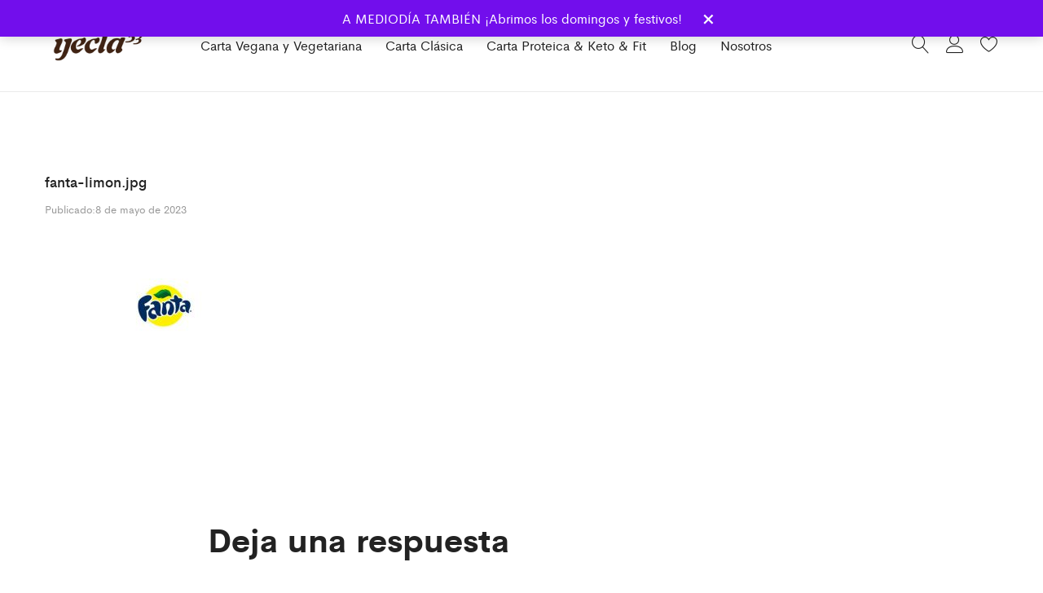

--- FILE ---
content_type: text/html; charset=UTF-8
request_url: https://yecla33.com/?attachment_id=2187
body_size: 27124
content:
<!DOCTYPE html>
<html lang="es">
<head>
	<meta charset="UTF-8">
	<meta name="viewport" content="width=device-width, initial-scale=1">
	<link rel="pingback" href="https://yecla33.com/xmlrpc.php">

	<meta name='robots' content='index, follow, max-image-preview:large, max-snippet:-1, max-video-preview:-1'/>
	<style>img:is([sizes="auto" i], [sizes^="auto," i]) {contain-intrinsic-size:3000px 1500px}</style>
	<script id="cookieyes" type="text/javascript" src="https://cdn-cookieyes.com/client_data/b55e09cc87604fe7bbaf1c1d/script.js"></script>
	<!-- This site is optimized with the Yoast SEO plugin v25.6 - https://yoast.com/wordpress/plugins/seo/ -->
	<title>fanta-limon.jpg - Hamburguesas y Burritos a domicilio en Valencia. YECLA 33</title>
	<link rel="canonical" href="https://yecla33.com/"/>
	<meta property="og:locale" content="es_ES"/>
	<meta property="og:type" content="article"/>
	<meta property="og:title" content="fanta-limon.jpg - Hamburguesas y Burritos a domicilio en Valencia. YECLA 33"/>
	<meta property="og:url" content="https://yecla33.com/"/>
	<meta property="og:site_name" content="Hamburguesas y Burritos a domicilio en Valencia. YECLA 33"/>
	<meta property="article:publisher" content="https://www.facebook.com/Yecla33"/>
	<meta property="og:image" content="https://yecla33.com"/>
	<meta property="og:image:width" content="767"/>
	<meta property="og:image:height" content="431"/>
	<meta property="og:image:type" content="image/jpeg"/>
	<meta name="twitter:card" content="summary_large_image"/>
	<meta name="twitter:site" content="@yecla33"/>
	<script type="application/ld+json" class="yoast-schema-graph">{"@context":"https://schema.org","@graph":[{"@type":"WebPage","@id":"https://yecla33.com/","url":"https://yecla33.com/","name":"fanta-limon.jpg - Hamburguesas y Burritos a domicilio en Valencia. YECLA 33","isPartOf":{"@id":"https://yecla33.com/#website"},"primaryImageOfPage":{"@id":"https://yecla33.com/#primaryimage"},"image":{"@id":"https://yecla33.com/#primaryimage"},"thumbnailUrl":"https://yecla33.com/wp-content/uploads/2023/05/fanta-limon.jpg","datePublished":"2023-05-08T13:18:56+00:00","breadcrumb":{"@id":"https://yecla33.com/#breadcrumb"},"inLanguage":"es","potentialAction":[{"@type":"ReadAction","target":["https://yecla33.com/"]}]},{"@type":"ImageObject","inLanguage":"es","@id":"https://yecla33.com/#primaryimage","url":"https://yecla33.com/wp-content/uploads/2023/05/fanta-limon.jpg","contentUrl":"https://yecla33.com/wp-content/uploads/2023/05/fanta-limon.jpg","width":767,"height":431,"caption":"Fanta Limon"},{"@type":"BreadcrumbList","@id":"https://yecla33.com/#breadcrumb","itemListElement":[{"@type":"ListItem","position":1,"name":"Fanta limón","item":"https://yecla33.com/producto/fanta-limon/"},{"@type":"ListItem","position":2,"name":"fanta-limon.jpg"}]},{"@type":"WebSite","@id":"https://yecla33.com/#website","url":"https://yecla33.com/","name":"Hamburguesas y Burritos a domicilio en Valencia. YECLA 33","description":"Hamburguesas proteicas. Smash burgers. Hamburguesas keto. Hamburguesas veganas y vegetarianas. Burritos proteicos en Valencia. A domicilio.","potentialAction":[{"@type":"SearchAction","target":{"@type":"EntryPoint","urlTemplate":"https://yecla33.com/?s={search_term_string}"},"query-input":{"@type":"PropertyValueSpecification","valueRequired":true,"valueName":"search_term_string"}}],"inLanguage":"es"}]}</script>
	<!-- / Yoast SEO plugin. -->


<link rel="alternate" type="application/rss+xml" title="Hamburguesas y Burritos a domicilio en Valencia. YECLA 33 &raquo; Feed" href="https://yecla33.com/feed/"/>
<link rel="alternate" type="application/rss+xml" title="Hamburguesas y Burritos a domicilio en Valencia. YECLA 33 &raquo; Feed de los comentarios" href="https://yecla33.com/comments/feed/"/>
<link rel="alternate" type="application/rss+xml" title="Hamburguesas y Burritos a domicilio en Valencia. YECLA 33 &raquo; Comentario fanta-limon.jpg del feed" href="https://yecla33.com/?attachment_id=2187/feed/"/>
<script type="text/javascript">//<![CDATA[
window._wpemojiSettings={"baseUrl":"https:\/\/s.w.org\/images\/core\/emoji\/16.0.1\/72x72\/","ext":".png","svgUrl":"https:\/\/s.w.org\/images\/core\/emoji\/16.0.1\/svg\/","svgExt":".svg","source":{"concatemoji":"https:\/\/yecla33.com\/wp-includes\/js\/wp-emoji-release.min.js?ver=6.8.3"}};!function(s,n){var o,i,e;function c(e){try{var t={supportTests:e,timestamp:(new Date).valueOf()};sessionStorage.setItem(o,JSON.stringify(t))}catch(e){}}function p(e,t,n){e.clearRect(0,0,e.canvas.width,e.canvas.height),e.fillText(t,0,0);var t=new Uint32Array(e.getImageData(0,0,e.canvas.width,e.canvas.height).data),a=(e.clearRect(0,0,e.canvas.width,e.canvas.height),e.fillText(n,0,0),new Uint32Array(e.getImageData(0,0,e.canvas.width,e.canvas.height).data));return t.every(function(e,t){return e===a[t]})}function u(e,t){e.clearRect(0,0,e.canvas.width,e.canvas.height),e.fillText(t,0,0);for(var n=e.getImageData(16,16,1,1),a=0;a<n.data.length;a++)if(0!==n.data[a])return!1;return!0}function f(e,t,n,a){switch(t){case"flag":return n(e,"\ud83c\udff3\ufe0f\u200d\u26a7\ufe0f","\ud83c\udff3\ufe0f\u200b\u26a7\ufe0f")?!1:!n(e,"\ud83c\udde8\ud83c\uddf6","\ud83c\udde8\u200b\ud83c\uddf6")&&!n(e,"\ud83c\udff4\udb40\udc67\udb40\udc62\udb40\udc65\udb40\udc6e\udb40\udc67\udb40\udc7f","\ud83c\udff4\u200b\udb40\udc67\u200b\udb40\udc62\u200b\udb40\udc65\u200b\udb40\udc6e\u200b\udb40\udc67\u200b\udb40\udc7f");case"emoji":return!a(e,"\ud83e\udedf")}return!1}function g(e,t,n,a){var r="undefined"!=typeof WorkerGlobalScope&&self instanceof WorkerGlobalScope?new OffscreenCanvas(300,150):s.createElement("canvas"),o=r.getContext("2d",{willReadFrequently:!0}),i=(o.textBaseline="top",o.font="600 32px Arial",{});return e.forEach(function(e){i[e]=t(o,e,n,a)}),i}function t(e){var t=s.createElement("script");t.src=e,t.defer=!0,s.head.appendChild(t)}"undefined"!=typeof Promise&&(o="wpEmojiSettingsSupports",i=["flag","emoji"],n.supports={everything:!0,everythingExceptFlag:!0},e=new Promise(function(e){s.addEventListener("DOMContentLoaded",e,{once:!0})}),new Promise(function(t){var n=function(){try{var e=JSON.parse(sessionStorage.getItem(o));if("object"==typeof e&&"number"==typeof e.timestamp&&(new Date).valueOf()<e.timestamp+604800&&"object"==typeof e.supportTests)return e.supportTests}catch(e){}return null}();if(!n){if("undefined"!=typeof Worker&&"undefined"!=typeof OffscreenCanvas&&"undefined"!=typeof URL&&URL.createObjectURL&&"undefined"!=typeof Blob)try{var e="postMessage("+g.toString()+"("+[JSON.stringify(i),f.toString(),p.toString(),u.toString()].join(",")+"));",a=new Blob([e],{type:"text/javascript"}),r=new Worker(URL.createObjectURL(a),{name:"wpTestEmojiSupports"});return void(r.onmessage=function(e){c(n=e.data),r.terminate(),t(n)})}catch(e){}c(n=g(i,f,p,u))}t(n)}).then(function(e){for(var t in e)n.supports[t]=e[t],n.supports.everything=n.supports.everything&&n.supports[t],"flag"!==t&&(n.supports.everythingExceptFlag=n.supports.everythingExceptFlag&&n.supports[t]);n.supports.everythingExceptFlag=n.supports.everythingExceptFlag&&!n.supports.flag,n.DOMReady=!1,n.readyCallback=function(){n.DOMReady=!0}}).then(function(){return e}).then(function(){var e;n.supports.everything||(n.readyCallback(),(e=n.source||{}).concatemoji?t(e.concatemoji):e.wpemoji&&e.twemoji&&(t(e.twemoji),t(e.wpemoji)))}))}((window,document),window._wpemojiSettings);
//]]></script>
<link rel='stylesheet' id='ionicons-css' href='https://yecla33.com/wp-content/plugins/supro-addons//assets/css/A.ionicons.min.css,qver=2.0.0.pagespeed.cf.tRNH2Z561x.css' type='text/css' media='all'/>
<link rel='stylesheet' id='linearicons-css' href='https://yecla33.com/wp-content/plugins/supro-addons//assets/css/A.linearicons.min.css,qver=1.0.0.pagespeed.cf.cR01NZQ45Q.css' type='text/css' media='all'/>
<style id='wp-emoji-styles-inline-css' type='text/css'>img.wp-smiley,img.emoji{display:inline!important;border:none!important;box-shadow:none!important;height:1em!important;width:1em!important;margin:0 .07em!important;vertical-align:-.1em!important;background:none!important;padding:0!important}</style>
<link rel='stylesheet' id='wp-block-library-css' href='https://yecla33.com/wp-includes/css/dist/block-library/A.style.min.css,qver=6.8.3.pagespeed.cf.6w6iIy5A4f.css' type='text/css' media='all'/>
<style id='wp-block-library-theme-inline-css' type='text/css'>.wp-block-audio :where(figcaption){color:#555;font-size:13px;text-align:center}.is-dark-theme .wp-block-audio :where(figcaption){color:#ffffffa6}.wp-block-audio{margin:0 0 1em}.wp-block-code{border:1px solid #ccc;border-radius:4px;font-family:Menlo,Consolas,monaco,monospace;padding:.8em 1em}.wp-block-embed :where(figcaption){color:#555;font-size:13px;text-align:center}.is-dark-theme .wp-block-embed :where(figcaption){color:#ffffffa6}.wp-block-embed{margin:0 0 1em}.blocks-gallery-caption{color:#555;font-size:13px;text-align:center}.is-dark-theme .blocks-gallery-caption{color:#ffffffa6}:root :where(.wp-block-image figcaption){color:#555;font-size:13px;text-align:center}.is-dark-theme :root :where(.wp-block-image figcaption){color:#ffffffa6}.wp-block-image{margin:0 0 1em}.wp-block-pullquote{border-bottom:4px solid;border-top:4px solid;color:currentColor;margin-bottom:1.75em}.wp-block-pullquote cite,.wp-block-pullquote footer,.wp-block-pullquote__citation{color:currentColor;font-size:.8125em;font-style:normal;text-transform:uppercase}.wp-block-quote{border-left:.25em solid;margin:0 0 1.75em;padding-left:1em}.wp-block-quote cite,.wp-block-quote footer{color:currentColor;font-size:.8125em;font-style:normal;position:relative}.wp-block-quote:where(.has-text-align-right){border-left:none;border-right:.25em solid;padding-left:0;padding-right:1em}.wp-block-quote:where(.has-text-align-center){border:none;padding-left:0}.wp-block-quote.is-large,.wp-block-quote.is-style-large,.wp-block-quote:where(.is-style-plain){border:none}.wp-block-search .wp-block-search__label{font-weight:700}.wp-block-search__button{border:1px solid #ccc;padding:.375em .625em}:where(.wp-block-group.has-background){padding:1.25em 2.375em}.wp-block-separator.has-css-opacity{opacity:.4}.wp-block-separator{border:none;border-bottom:2px solid;margin-left:auto;margin-right:auto}.wp-block-separator.has-alpha-channel-opacity{opacity:1}.wp-block-separator:not(.is-style-wide):not(.is-style-dots){width:100px}.wp-block-separator.has-background:not(.is-style-dots){border-bottom:none;height:1px}.wp-block-separator.has-background:not(.is-style-wide):not(.is-style-dots){height:2px}.wp-block-table{margin:0 0 1em}.wp-block-table td,.wp-block-table th{word-break:normal}.wp-block-table :where(figcaption){color:#555;font-size:13px;text-align:center}.is-dark-theme .wp-block-table :where(figcaption){color:#ffffffa6}.wp-block-video :where(figcaption){color:#555;font-size:13px;text-align:center}.is-dark-theme .wp-block-video :where(figcaption){color:#ffffffa6}.wp-block-video{margin:0 0 1em}:root :where(.wp-block-template-part.has-background){margin-bottom:0;margin-top:0;padding:1.25em 2.375em}</style>
<style id='classic-theme-styles-inline-css' type='text/css'>.wp-block-button__link{color:#fff;background-color:#32373c;border-radius:9999px;box-shadow:none;text-decoration:none;padding:calc(.667em + 2px) calc(1.333em + 2px);font-size:1.125em}.wp-block-file__button{background:#32373c;color:#fff;text-decoration:none}</style>
<link rel='stylesheet' id='woocommerce-add-to-cart-form-style-css' href='https://yecla33.com/wp-content/plugins/woocommerce/assets/client/blocks/woocommerce/add-to-cart-form-style.css,qver=6.8.3.pagespeed.ce.ULU9eMXOtP.css' type='text/css' media='all'/>
<style id='woocommerce-product-button-style-inline-css' type='text/css'>.wp-block-button.wc-block-components-product-button{align-items:center;display:flex;flex-direction:column;gap:12px;justify-content:center;white-space:normal;word-break:break-word}.wp-block-button.wc-block-components-product-button.is-style-outline .wp-block-button__link{border:2px solid}.wp-block-button.wc-block-components-product-button.is-style-outline .wp-block-button__link:not(.has-text-color){color:currentColor}.wp-block-button.wc-block-components-product-button.is-style-outline .wp-block-button__link:not(.has-background){background-color:transparent;background-image:none}.wp-block-button.wc-block-components-product-button.has-custom-width .wp-block-button__link{box-sizing:border-box}.wp-block-button.wc-block-components-product-button.wp-block-button__width-25 .wp-block-button__link{width:25%}.wp-block-button.wc-block-components-product-button.wp-block-button__width-50 .wp-block-button__link{width:50%}.wp-block-button.wc-block-components-product-button.wp-block-button__width-75 .wp-block-button__link{width:75%}.wp-block-button.wc-block-components-product-button.wp-block-button__width-100 .wp-block-button__link{width:100%}.wp-block-button.wc-block-components-product-button .wp-block-button__link{display:inline-flex;font-size:1em;justify-content:center;text-align:center;white-space:normal;width:auto;word-break:break-word}.wp-block-button.wc-block-components-product-button a[hidden]{display:none}@keyframes slideOut{0%{transform:translateY(0)}to{transform:translateY(-100%)}}@keyframes slideIn{0%{opacity:0;transform:translateY(90%)}to{opacity:1;transform:translate(0)}}.wp-block-button.wc-block-components-product-button.align-left{align-items:flex-start}.wp-block-button.wc-block-components-product-button.align-right{align-items:flex-end}.wp-block-button.wc-block-components-product-button .wc-block-components-product-button__button{align-items:center;border-style:none;display:inline-flex;justify-content:center;line-height:inherit;overflow:hidden;white-space:normal;word-break:break-word}.wp-block-button.wc-block-components-product-button .wc-block-components-product-button__button span.wc-block-slide-out{animation:slideOut .1s linear 1 normal forwards}.wp-block-button.wc-block-components-product-button .wc-block-components-product-button__button span.wc-block-slide-in{animation:slideIn .1s linear 1 normal}.wp-block-button.wc-block-components-product-button .wc-block-components-product-button__button--placeholder{background-color:currentColor!important;border:0!important;border-radius:.25rem;box-shadow:none;color:currentColor!important;display:block;line-height:1;max-width:100%!important;min-height:3em;min-width:8em;opacity:.15;outline:0!important;overflow:hidden!important;pointer-events:none;position:relative!important;width:100%;z-index:1}.wp-block-button.wc-block-components-product-button .wc-block-components-product-button__button--placeholder>*{visibility:hidden}.wp-block-button.wc-block-components-product-button .wc-block-components-product-button__button--placeholder:after{animation:loading__animation 1.5s ease-in-out infinite;background-image:linear-gradient(90deg,currentColor,hsla(0,0%,96%,.302),currentColor);background-repeat:no-repeat;content:" ";display:block;height:100%;left:0;position:absolute;right:0;top:0;transform:translateX(-100%)}@keyframes loading__animation{to{transform:translateX(100%)}}@media screen and (prefers-reduced-motion:reduce){.wp-block-button.wc-block-components-product-button .wc-block-components-product-button__button--placeholder{animation:none}}.wc-block-all-products .wp-block-button.wc-block-components-product-button{margin-bottom:12px}.theme-twentytwentyone .editor-styles-wrapper .wc-block-components-product-button .wp-block-button__link{background-color:var(--button--color-background);border-color:var(--button--color-background);color:var(--button--color-text)}</style>
<style id='woocommerce-product-collection-style-inline-css' type='text/css'>.wp-block-woocommerce-product-collection .wc-block-components-product-stock-indicator{text-align:center}.wc-block-components-notice-banner .wc-block-components-button.wc-block-components-notice-banner__dismiss[hidden]{display:none}</style>
<style id='woocommerce-product-filters-style-inline-css' type='text/css'>
:where(.wc-block-product-filters){--top-padding:var(--wp-admin--admin-bar--height);display:inline-flex}@media(max-width:782px){:where(.wc-block-product-filters){--top-padding:var(--adminbar-mobile-padding,0)}}:where(.wc-block-product-filters) .wc-block-product-filters__close-overlay,:where(.wc-block-product-filters) .wc-block-product-filters__open-overlay{align-items:center;background:transparent;border:transparent;color:inherit;display:flex;font-size:.875em;padding:0}:where(.wc-block-product-filters) .wc-block-product-filters__close-overlay svg,:where(.wc-block-product-filters) .wc-block-product-filters__open-overlay svg{fill:currentColor}:where(.wc-block-product-filters) .wc-block-product-filters__close-overlay span,:where(.wc-block-product-filters) .wc-block-product-filters__open-overlay span{padding:0 5px}:where(.wc-block-product-filters) .wc-block-product-filters__open-overlay svg{height:var(--wc-product-filters-overlay-icon-size,1.5em);width:var(--wc-product-filters-overlay-icon-size,1.5em)}:where(.wc-block-product-filters) .wc-block-product-filters__overlay{background-color:transparent;inset:0;pointer-events:none;position:fixed;top:var(--top-padding);transition:background-color .5s;z-index:9999}:where(.wc-block-product-filters) .wc-block-product-filters__overlay-wrapper{height:100%;position:relative;width:100%}:where(.wc-block-product-filters) .wc-block-product-filters__overlay-dialog{background-color:var(--wc-product-filters-overlay-background-color,var(--wc-product-filters-background-color,var(--wp--preset--color--base,#fff)));color:var(--wc-product-filters-overlay-text-color,var(--wc-product-filters-text-color,var(--wp--preset--color--base,#111)));display:flex!important;flex-direction:column;gap:var(--wp--preset--spacing--40);inset:0;max-height:100%;position:absolute;transform:translateY(100vh);transition:none}:where(.wc-block-product-filters) .wc-block-product-filters__overlay-header{display:flex;flex-flow:row-reverse;padding:var(--wp--preset--spacing--30) var(--wp--preset--spacing--40) 0}:where(.wc-block-product-filters) .wc-block-product-filters__overlay-content{display:flex;flex-direction:column;flex-grow:1;gap:var(--wc-product-filter-block-spacing,var(--wp--style--block-gap,1.2rem));overflow-y:scroll;padding:0 var(--wp--preset--spacing--40)}:where(.wc-block-product-filters) .wc-block-product-filters__overlay-content>:first-child{margin-top:0}:where(.wc-block-product-filters) .wc-block-product-filters__overlay-footer{box-shadow:0 -4px 8px 0 rgba(0,0,0,.102);padding:var(--wp--preset--spacing--30) var(--wp--preset--spacing--40)}:where(.wc-block-product-filters) .wc-block-product-filters__apply{width:100%}:where(.wc-block-product-filters).is-overlay-opened .wc-block-product-filters__overlay{background-color:rgba(95,95,95,.35);pointer-events:auto;z-index:9999}:where(.wc-block-product-filters).is-overlay-opened .wc-block-product-filters__overlay-dialog{color:var(--wc-product-filters-overlay-color,inherit);transform:translateY(0);transition:transform .5s}@media(min-width:601px){:where(.wc-block-product-filters),:where(.wc-block-product-filters).is-overlay-opened{display:flex}:where(.wc-block-product-filters) .wc-block-product-filters__open-overlay,:where(.wc-block-product-filters) .wc-block-product-filters__overlay-footer,:where(.wc-block-product-filters) .wc-block-product-filters__overlay-header,:where(.wc-block-product-filters).is-overlay-opened .wc-block-product-filters__open-overlay,:where(.wc-block-product-filters).is-overlay-opened .wc-block-product-filters__overlay-footer,:where(.wc-block-product-filters).is-overlay-opened .wc-block-product-filters__overlay-header{display:none}:where(.wc-block-product-filters) .wc-block-product-filters__overlay,:where(.wc-block-product-filters).is-overlay-opened .wc-block-product-filters__overlay{background:inherit;color:inherit;inset:0;pointer-events:auto;position:relative;transition:none}:where(.wc-block-product-filters) .wc-block-product-filters__overlay-wrapper,:where(.wc-block-product-filters).is-overlay-opened .wc-block-product-filters__overlay-wrapper{background:inherit;color:inherit;height:auto;width:auto}:where(.wc-block-product-filters) .wc-block-product-filters__overlay-dialog,:where(.wc-block-product-filters).is-overlay-opened .wc-block-product-filters__overlay-dialog{background:inherit;color:inherit;position:relative;transform:none}:where(.wc-block-product-filters) .wc-block-product-filters__overlay-content,:where(.wc-block-product-filters).is-overlay-opened .wc-block-product-filters__overlay-content{background:inherit;color:inherit;flex-grow:1;overflow:visible;padding:0}}@media(max-width:600px){:where(.wc-block-product-filters) .wc-block-product-filters__overlay-content .wp-block-group{display:block}:where(.wc-block-product-filters) .wc-block-product-filters__overlay-content .wp-block-group>div{margin:20px 0}}.wc-block-product-filter--hidden{display:none}

</style>
<link rel='stylesheet' id='woocommerce-product-filter-price-slider-style-css' href='https://yecla33.com/wp-content/plugins/woocommerce/assets/client/blocks/woocommerce/product-filter-price-slider-style.css,qver=6.8.3.pagespeed.ce.RVo0NVNAzX.css' type='text/css' media='all'/>
<style id='woocommerce-product-filter-removable-chips-style-inline-css' type='text/css'>.wc-block-product-filter-removable-chips.is-vertical .wc-block-product-filter-removable-chips__items{flex-direction:column}.wc-block-product-filter-removable-chips.is-content-justification-center .wc-block-product-filter-removable-chips__items{justify-content:center}.wc-block-product-filter-removable-chips.is-content-justification-right .wc-block-product-filter-removable-chips__items{justify-content:flex-end}.wc-block-product-filter-removable-chips.is-content-justification-space-between .wc-block-product-filter-removable-chips__items{justify-content:space-between}.wc-block-product-filter-removable-chips.is-horizontal .wc-block-product-filter-removable-chips__items{width:100%}.wc-block-product-filter-removable-chips__items{color:var(--wc-product-filter-removable-chips-text,currentColor);display:inline-flex;flex-wrap:wrap;gap:4px;list-style:none;margin:0;padding:0}.wc-block-product-filter-removable-chips__items .wc-block-product-filter-removable-chips__item{align-items:center;appearance:none;background:var(--wc-product-filter-removable-chips-background,transparent);border:1px solid var(--wc-product-filter-removable-chips-border,color-mix(in srgb,currentColor 20%,transparent));border-radius:2px;display:flex;font-size:.875em;gap:8px;justify-content:space-between;padding:.25em .75em}.wc-block-product-filter-removable-chips__items .wc-block-product-filter-removable-chips__item .wc-block-product-filter-removable-chips__remove{align-items:center;background-color:transparent;border:none;color:var(--wc-product-filter-removable-chips-text,currentColor);cursor:pointer;display:flex;margin:0;padding:0}.wc-block-product-filter-removable-chips__items .wc-block-product-filter-removable-chips__item .wc-block-product-filter-removable-chips__remove .wc-block-product-filter-removable-chips__remove-icon{fill:currentColor}</style>
<style id='woocommerce-product-filter-checkbox-list-style-inline-css' type='text/css'>
.wc-block-product-filter-checkbox-list__list{list-style:none outside;margin:0;padding:0}.wc-block-product-filter-checkbox-list__label{align-items:center;display:inline-flex;gap:.625em}.wc-block-product-filter-checkbox-list__item .wc-block-product-filter-checkbox-list__label{margin-bottom:0}:where(.wc-block-product-filter-checkbox-list__input-wrapper){display:block;position:relative}.wc-block-product-filter-checkbox-list__input-wrapper:before{background:currentColor;border-radius:2px;content:"";height:1em;left:0;opacity:.1;pointer-events:none;position:absolute;top:0;width:1em}.has-option-element-color .wc-block-product-filter-checkbox-list__input-wrapper:before{display:none}input[type=checkbox].wc-block-product-filter-checkbox-list__input{appearance:none;background:var(--wc-product-filter-checkbox-list-option-element,transparent);border:1px solid var(--wc-product-filter-checkbox-list-option-element-border,transparent);border-radius:2px;color:inherit;cursor:pointer;display:block;font-size:inherit;height:1em;margin:0;width:1em}input[type=checkbox].wc-block-product-filter-checkbox-list__input:focus{outline-color:var(--wc-product-filter-checkbox-list-option-element-border,currentColor);outline-width:1px}svg.wc-block-product-filter-checkbox-list__mark{box-sizing:border-box;color:var(--wc-product-filter-checkbox-list-option-element-selected,currentColor);display:none;height:1em;left:0;padding:.2em;position:absolute;top:0;width:1em}input[type=checkbox].wc-block-product-filter-checkbox-list__input:checked:after,input[type=checkbox].wc-block-product-filter-checkbox-list__input:checked:before{content:none}input[type=checkbox].wc-block-product-filter-checkbox-list__input:checked+.wc-block-product-filter-checkbox-list__mark{display:block;pointer-events:none}:where(.wc-block-product-filter-checkbox-list__text-wrapper){align-items:center;display:inline-flex;font-size:.875em;gap:4px}.wc-block-product-filter-checkbox-list__show-more{appearance:none;background:transparent;border:none;font-family:inherit;padding:0;text-decoration:underline}

</style>
<style id='woocommerce-product-filter-chips-style-inline-css' type='text/css'>
:where(.wc-block-product-filter-chips__items){display:flex;flex-wrap:wrap;gap:4px}.wc-block-product-filter-chips__item{appearance:none;background:transparent;border:1px solid color-mix(in srgb,currentColor 20%,transparent);border-radius:2px;color:var(--wc-product-filter-chips-text,currentColor);cursor:pointer;font-family:inherit;font-size:.875em;padding:4px 8px}.has-chip-text-color .wc-block-product-filter-chips__item{color:var(--wc-product-filter-chips-text)}.has-chip-background-color .wc-block-product-filter-chips__item{background:var(--wc-product-filter-chips-background)}.has-chip-border-color .wc-block-product-filter-chips__item{border-color:var(--wc-product-filter-chips-border)}.wc-block-product-filter-chips__item[aria-checked=true]{background:currentColor}.has-selected-chip-text-color .wc-block-product-filter-chips__item[aria-checked=true]{color:var(--wc-product-filter-chips-selected-text)}.has-selected-chip-background-color .wc-block-product-filter-chips__item[aria-checked=true]{background:var(--wc-product-filter-chips-selected-background)}.has-selected-chip-border-color .wc-block-product-filter-chips__item[aria-checked=true]{border-color:var(--wc-product-filter-chips-selected-border)}:where(.wc-block-product-filter-chips__label){align-items:center;display:inline-flex;gap:4px}.wc-block-product-filter-chips:not(.has-selected-chip-text-color) .wc-block-product-filter-chips__item[aria-checked=true]>.wc-block-product-filter-chips__label{filter:invert(100%)}.wc-block-product-filter-chips__show-more{appearance:none;background:transparent;border:none;font-family:inherit;padding:0;text-decoration:underline}

</style>
<link rel='stylesheet' id='woocommerce-product-gallery-style-css' href='https://yecla33.com/wp-content/plugins/woocommerce/assets/client/blocks/woocommerce/product-gallery-style.css,qver=6.8.3.pagespeed.ce.wkZ47-50Oc.css' type='text/css' media='all'/>
<style id='woocommerce-product-template-style-inline-css' type='text/css'>.wc-block-product-template{list-style:none;margin-bottom:0;margin-top:0;max-width:100%;padding:0}.wc-block-product-template.wc-block-product-template{background:none}.wc-block-product-template.is-flex-container{display:flex;flex-direction:row;flex-wrap:wrap;gap:1.25em}.wc-block-product-template.is-flex-container>li{list-style:none;margin:0;width:100%}@media (min-width:600px){.wc-block-product-template.is-flex-container.is-flex-container.columns-2>li{width:calc(50% - .625em)}.wc-block-product-template.is-flex-container.is-flex-container.columns-3>li{width:calc(33.33333% - .83333em)}.wc-block-product-template.is-flex-container.is-flex-container.columns-4>li{width:calc(25% - .9375em)}.wc-block-product-template.is-flex-container.is-flex-container.columns-5>li{width:calc(20% - 1em)}.wc-block-product-template.is-flex-container.is-flex-container.columns-6>li{width:calc(16.66667% - 1.04167em)}}.wc-block-product-template__responsive{grid-gap:1.25em;display:grid}.wc-block-product-template__responsive.columns-2{grid-template-columns:repeat(auto-fill,minmax(max(150px,calc(50% - .625em)),1fr))}.wc-block-product-template__responsive.columns-3{grid-template-columns:repeat(auto-fill,minmax(max(150px,calc(33.33333% - .83333em)),1fr))}.wc-block-product-template__responsive.columns-4{grid-template-columns:repeat(auto-fill,minmax(max(150px,calc(25% - .9375em)),1fr))}.wc-block-product-template__responsive.columns-5{grid-template-columns:repeat(auto-fill,minmax(max(150px,calc(20% - 1em)),1fr))}.wc-block-product-template__responsive.columns-6{grid-template-columns:repeat(auto-fill,minmax(max(150px,calc(16.66667% - 1.04167em)),1fr))}.wc-block-product-template__responsive>li{margin-block-start:0}:where(.wc-block-product-template .wc-block-product)>:not(:last-child){margin-bottom:.75rem;margin-top:0}.is-product-collection-layout-list .wc-block-product:not(:last-child){margin-bottom:1.2rem}</style>
<style id='global-styles-inline-css' type='text/css'>:root{--wp--preset--aspect-ratio--square:1;--wp--preset--aspect-ratio--4-3: 4/3;--wp--preset--aspect-ratio--3-4: 3/4;--wp--preset--aspect-ratio--3-2: 3/2;--wp--preset--aspect-ratio--2-3: 2/3;--wp--preset--aspect-ratio--16-9: 16/9;--wp--preset--aspect-ratio--9-16: 9/16;--wp--preset--color--black:#000;--wp--preset--color--cyan-bluish-gray:#abb8c3;--wp--preset--color--white:#fff;--wp--preset--color--pale-pink:#f78da7;--wp--preset--color--vivid-red:#cf2e2e;--wp--preset--color--luminous-vivid-orange:#ff6900;--wp--preset--color--luminous-vivid-amber:#fcb900;--wp--preset--color--light-green-cyan:#7bdcb5;--wp--preset--color--vivid-green-cyan:#00d084;--wp--preset--color--pale-cyan-blue:#8ed1fc;--wp--preset--color--vivid-cyan-blue:#0693e3;--wp--preset--color--vivid-purple:#9b51e0;--wp--preset--gradient--vivid-cyan-blue-to-vivid-purple:linear-gradient(135deg,rgba(6,147,227,1) 0%,#9b51e0 100%);--wp--preset--gradient--light-green-cyan-to-vivid-green-cyan:linear-gradient(135deg,#7adcb4 0%,#00d082 100%);--wp--preset--gradient--luminous-vivid-amber-to-luminous-vivid-orange:linear-gradient(135deg,rgba(252,185,0,1) 0%,rgba(255,105,0,1) 100%);--wp--preset--gradient--luminous-vivid-orange-to-vivid-red:linear-gradient(135deg,rgba(255,105,0,1) 0%,#cf2e2e 100%);--wp--preset--gradient--very-light-gray-to-cyan-bluish-gray:linear-gradient(135deg,#eee 0%,#a9b8c3 100%);--wp--preset--gradient--cool-to-warm-spectrum:linear-gradient(135deg,#4aeadc 0%,#9778d1 20%,#cf2aba 40%,#ee2c82 60%,#fb6962 80%,#fef84c 100%);--wp--preset--gradient--blush-light-purple:linear-gradient(135deg,#ffceec 0%,#9896f0 100%);--wp--preset--gradient--blush-bordeaux:linear-gradient(135deg,#fecda5 0%,#fe2d2d 50%,#6b003e 100%);--wp--preset--gradient--luminous-dusk:linear-gradient(135deg,#ffcb70 0%,#c751c0 50%,#4158d0 100%);--wp--preset--gradient--pale-ocean:linear-gradient(135deg,#fff5cb 0%,#b6e3d4 50%,#33a7b5 100%);--wp--preset--gradient--electric-grass:linear-gradient(135deg,#caf880 0%,#71ce7e 100%);--wp--preset--gradient--midnight:linear-gradient(135deg,#020381 0%,#2874fc 100%);--wp--preset--font-size--small:13px;--wp--preset--font-size--medium:20px;--wp--preset--font-size--large:36px;--wp--preset--font-size--x-large:42px;--wp--preset--spacing--20:.44rem;--wp--preset--spacing--30:.67rem;--wp--preset--spacing--40:1rem;--wp--preset--spacing--50:1.5rem;--wp--preset--spacing--60:2.25rem;--wp--preset--spacing--70:3.38rem;--wp--preset--spacing--80:5.06rem;--wp--preset--shadow--natural:6px 6px 9px rgba(0,0,0,.2);--wp--preset--shadow--deep:12px 12px 50px rgba(0,0,0,.4);--wp--preset--shadow--sharp:6px 6px 0 rgba(0,0,0,.2);--wp--preset--shadow--outlined:6px 6px 0 -3px rgba(255,255,255,1) , 6px 6px rgba(0,0,0,1);--wp--preset--shadow--crisp:6px 6px 0 rgba(0,0,0,1)}:where(.is-layout-flex){gap:.5em}:where(.is-layout-grid){gap:.5em}body .is-layout-flex{display:flex}.is-layout-flex{flex-wrap:wrap;align-items:center}.is-layout-flex > :is(*, div){margin:0}body .is-layout-grid{display:grid}.is-layout-grid > :is(*, div){margin:0}:where(.wp-block-columns.is-layout-flex){gap:2em}:where(.wp-block-columns.is-layout-grid){gap:2em}:where(.wp-block-post-template.is-layout-flex){gap:1.25em}:where(.wp-block-post-template.is-layout-grid){gap:1.25em}.has-black-color{color:var(--wp--preset--color--black)!important}.has-cyan-bluish-gray-color{color:var(--wp--preset--color--cyan-bluish-gray)!important}.has-white-color{color:var(--wp--preset--color--white)!important}.has-pale-pink-color{color:var(--wp--preset--color--pale-pink)!important}.has-vivid-red-color{color:var(--wp--preset--color--vivid-red)!important}.has-luminous-vivid-orange-color{color:var(--wp--preset--color--luminous-vivid-orange)!important}.has-luminous-vivid-amber-color{color:var(--wp--preset--color--luminous-vivid-amber)!important}.has-light-green-cyan-color{color:var(--wp--preset--color--light-green-cyan)!important}.has-vivid-green-cyan-color{color:var(--wp--preset--color--vivid-green-cyan)!important}.has-pale-cyan-blue-color{color:var(--wp--preset--color--pale-cyan-blue)!important}.has-vivid-cyan-blue-color{color:var(--wp--preset--color--vivid-cyan-blue)!important}.has-vivid-purple-color{color:var(--wp--preset--color--vivid-purple)!important}.has-black-background-color{background-color:var(--wp--preset--color--black)!important}.has-cyan-bluish-gray-background-color{background-color:var(--wp--preset--color--cyan-bluish-gray)!important}.has-white-background-color{background-color:var(--wp--preset--color--white)!important}.has-pale-pink-background-color{background-color:var(--wp--preset--color--pale-pink)!important}.has-vivid-red-background-color{background-color:var(--wp--preset--color--vivid-red)!important}.has-luminous-vivid-orange-background-color{background-color:var(--wp--preset--color--luminous-vivid-orange)!important}.has-luminous-vivid-amber-background-color{background-color:var(--wp--preset--color--luminous-vivid-amber)!important}.has-light-green-cyan-background-color{background-color:var(--wp--preset--color--light-green-cyan)!important}.has-vivid-green-cyan-background-color{background-color:var(--wp--preset--color--vivid-green-cyan)!important}.has-pale-cyan-blue-background-color{background-color:var(--wp--preset--color--pale-cyan-blue)!important}.has-vivid-cyan-blue-background-color{background-color:var(--wp--preset--color--vivid-cyan-blue)!important}.has-vivid-purple-background-color{background-color:var(--wp--preset--color--vivid-purple)!important}.has-black-border-color{border-color:var(--wp--preset--color--black)!important}.has-cyan-bluish-gray-border-color{border-color:var(--wp--preset--color--cyan-bluish-gray)!important}.has-white-border-color{border-color:var(--wp--preset--color--white)!important}.has-pale-pink-border-color{border-color:var(--wp--preset--color--pale-pink)!important}.has-vivid-red-border-color{border-color:var(--wp--preset--color--vivid-red)!important}.has-luminous-vivid-orange-border-color{border-color:var(--wp--preset--color--luminous-vivid-orange)!important}.has-luminous-vivid-amber-border-color{border-color:var(--wp--preset--color--luminous-vivid-amber)!important}.has-light-green-cyan-border-color{border-color:var(--wp--preset--color--light-green-cyan)!important}.has-vivid-green-cyan-border-color{border-color:var(--wp--preset--color--vivid-green-cyan)!important}.has-pale-cyan-blue-border-color{border-color:var(--wp--preset--color--pale-cyan-blue)!important}.has-vivid-cyan-blue-border-color{border-color:var(--wp--preset--color--vivid-cyan-blue)!important}.has-vivid-purple-border-color{border-color:var(--wp--preset--color--vivid-purple)!important}.has-vivid-cyan-blue-to-vivid-purple-gradient-background{background:var(--wp--preset--gradient--vivid-cyan-blue-to-vivid-purple)!important}.has-light-green-cyan-to-vivid-green-cyan-gradient-background{background:var(--wp--preset--gradient--light-green-cyan-to-vivid-green-cyan)!important}.has-luminous-vivid-amber-to-luminous-vivid-orange-gradient-background{background:var(--wp--preset--gradient--luminous-vivid-amber-to-luminous-vivid-orange)!important}.has-luminous-vivid-orange-to-vivid-red-gradient-background{background:var(--wp--preset--gradient--luminous-vivid-orange-to-vivid-red)!important}.has-very-light-gray-to-cyan-bluish-gray-gradient-background{background:var(--wp--preset--gradient--very-light-gray-to-cyan-bluish-gray)!important}.has-cool-to-warm-spectrum-gradient-background{background:var(--wp--preset--gradient--cool-to-warm-spectrum)!important}.has-blush-light-purple-gradient-background{background:var(--wp--preset--gradient--blush-light-purple)!important}.has-blush-bordeaux-gradient-background{background:var(--wp--preset--gradient--blush-bordeaux)!important}.has-luminous-dusk-gradient-background{background:var(--wp--preset--gradient--luminous-dusk)!important}.has-pale-ocean-gradient-background{background:var(--wp--preset--gradient--pale-ocean)!important}.has-electric-grass-gradient-background{background:var(--wp--preset--gradient--electric-grass)!important}.has-midnight-gradient-background{background:var(--wp--preset--gradient--midnight)!important}.has-small-font-size{font-size:var(--wp--preset--font-size--small)!important}.has-medium-font-size{font-size:var(--wp--preset--font-size--medium)!important}.has-large-font-size{font-size:var(--wp--preset--font-size--large)!important}.has-x-large-font-size{font-size:var(--wp--preset--font-size--x-large)!important}:where(.wp-block-post-template.is-layout-flex){gap:1.25em}:where(.wp-block-post-template.is-layout-grid){gap:1.25em}:where(.wp-block-columns.is-layout-flex){gap:2em}:where(.wp-block-columns.is-layout-grid){gap:2em}:root :where(.wp-block-pullquote){font-size:1.5em;line-height:1.6}</style>
<link rel='stylesheet' id='contact-form-7-css' href='https://yecla33.com/wp-content/plugins/contact-form-7/includes/css/A.styles.css,qver=6.1.1.pagespeed.cf.bY4dTi-wnh.css' type='text/css' media='all'/>
<link rel='stylesheet' id='woocommerce-general-css' href='https://yecla33.com/wp-content/plugins/woocommerce/assets/css/woocommerce.css,qver=9.9.3.pagespeed.ce.ITEm02AWDz.css' type='text/css' media='all'/>
<style id='woocommerce-inline-inline-css' type='text/css'>.woocommerce form .form-row .required{visibility:visible}</style>
<link rel='stylesheet' id='wcboost-products-compare-css' href='https://yecla33.com/wp-content/plugins/wcboost-products-compare/assets/css/A.compare.css,qver=1.0.8.pagespeed.cf.7BS8HElqiP.css' type='text/css' media='all'/>
<link rel='stylesheet' id='wcboost-variation-swatches-css' href='https://yecla33.com/wp-content/plugins/wcboost-variation-swatches/assets/css/A.frontend.css,qver=1.1.2.pagespeed.cf.kyCQj-IHru.css' type='text/css' media='all'/>
<style id='wcboost-variation-swatches-inline-css' type='text/css'>:root{--wcboost-swatches-item-width:30px;--wcboost-swatches-item-height:30px}</style>
<link rel='stylesheet' id='wcboost-wishlist-css' href='https://yecla33.com/wp-content/plugins/wcboost-wishlist/assets/css/A.wishlist.css,qver=1.2.1.pagespeed.cf.qDy5X9p0A9.css' type='text/css' media='all'/>
<link rel='stylesheet' id='brands-styles-css' href='https://yecla33.com/wp-content/plugins/woocommerce/assets/css/brands.css,qver=9.9.3.pagespeed.ce.SNVgFrIPFR.css' type='text/css' media='all'/>
<link rel='stylesheet' id='supro-child-style-css' href='https://yecla33.com/wp-content/themes/yecla33/A.style.css,qver=6.8.3.pagespeed.cf.S1cVhxng_h.css' type='text/css' media='all'/>
<link rel='stylesheet' id='supro-fonts-css' href='https://fonts.googleapis.com/css?family=Libre+Baskerville%3A400%2C400i%2C700&#038;subset=latin%2Clatin-ext&#038;ver=20180307' type='text/css' media='all'/>
<link rel='stylesheet' id='bootstrap-css' href='https://yecla33.com/wp-content/themes/supro/css/A.bootstrap.min.css,qver=3.3.7.pagespeed.cf.PD8be2daKS.css' type='text/css' media='all'/>
<link rel='stylesheet' id='font-awesome-css' href='https://yecla33.com/wp-content/themes/supro/css/A.font-awesome.min.css,qver=4.6.3.pagespeed.cf.YaV9IcR0kC.css' type='text/css' media='all'/>
<link rel='stylesheet' id='eleganticons-css' href='https://yecla33.com/wp-content/themes/supro/css/eleganticons.min.css,qver=1.0.0.pagespeed.ce.7duUvDsUk7.css' type='text/css' media='all'/>
<link rel='stylesheet' id='photoswipe-css' href='https://yecla33.com/wp-content/plugins/woocommerce/assets/css/photoswipe/A.photoswipe.min.css,qver=9.9.3.pagespeed.cf.QpTxLw87iU.css' type='text/css' media='all'/>
<link rel='stylesheet' id='supro-css' href='https://yecla33.com/wp-content/themes/supro/A.style.css,qver=20201126.pagespeed.cf.6MUckKQgZ8.css' type='text/css' media='all'/>
<style id='supro-inline-css' type='text/css'>
.page-id-2187{background-image: url( https://yecla33.com/wp-content/uploads/2023/05/fanta-limon.jpg );}.site-header .logo img  {margin-top:24; margin-right:24; margin-bottom:24; margin-left:24; }.site-footer .footer-copyright {padding-bottom:10px;}.woocommerce.single-product-layout-2 .site-header { background-color:#f2f1f0; }.woocommerce.single-product-layout-2 .product-toolbar { background-color:#f2f1f0; }.woocommerce.single-product-layout-2 div.product .supro-single-product-detail { background-color:#f2f1f0; }.woocommerce.single-product-layout-2 .su-header-minimized { background-color:#f2f1f0; }.supro-boxed-layout  {}
	/* Background Color */

	.slick-dots li:hover,.slick-dots li.slick-active,
	.owl-nav div:hover,
	.owl-dots .owl-dot.active span,.owl-dots .owl-dot:hover span,
	#nprogress .bar,
	.primary-background-color,
	.site-header .menu-extra .menu-item-cart .mini-cart-counter,.site-header .menu-extra .menu-item-wishlist .mini-cart-counter,
	.nav ul.menu.primary-color > li:hover > a:after,.nav ul.menu.primary-color > li.current-menu-item > a:after,.nav ul.menu.primary-color > li.current_page_item > a:after,.nav ul.menu.primary-color > li.current-menu-ancestor > a:after,.nav ul.menu.primary-color > li.current-menu-parent > a:after,.nav ul.menu.primary-color > li.active > a:after,
	.woocommerce div.product div.images .product-gallery-control .item-icon span,
	.woocommerce .widget_price_filter .ui-slider .ui-slider-range,
	span.mb-siwc-tag,
	.supro-products-grid.style-2 a.ajax-load-products .button-text,
	.supro-banner-grid.btn-style-2 .banner-btn,
	.supro-socials.socials-border a:hover,
	.supro-socials.socials-border span:hover,
	.footer-layout.dark-skin .supro-social-links-widget .socials-list.style-2 a:hover,
	.blog-page-header h1:after{background-color: #94c64d}

	/* Border Color */

	.slick-dots li,
	.owl-nav div:hover,
	.owl-dots .owl-dot span,
	.supro-social-links-widget .socials-list.style-2 a:hover,
	.supro-socials.socials-border a:hover,
	.supro-socials.socials-border span:hover
	{border-color: #94c64d}

	/* Color */
	.search-modal .product-cats label span:hover,
	.search-modal .product-cats input:checked + span,
	.search-modal .search-results ul li .search-item:hover .title,
	blockquote cite,
	blockquote cite a,
	.primary-color,
	.nav ul.menu.primary-color > li:hover > a,.nav ul.menu.primary-color > li.current-menu-item > a,.nav ul.menu.primary-color > li.current_page_item > a,.nav ul.menu.primary-color > li.current-menu-ancestor > a,.nav ul.menu.primary-color > li.current-menu-parent > a,.nav ul.menu.primary-color > li.active > a,
	.nav .menu .is-mega-menu .dropdown-submenu .menu-item-mega > a:hover,
	.blog-wrapper .entry-metas .entry-cat,
	.blog-wrapper.sticky .entry-title:before,
	.single-post .entry-cat,
	.supro-related-posts .blog-wrapper .entry-cat,
	.error404 .error-404 .page-content a,
	.error404 .error-404 .page-content .error-icon,
	.list-portfolio .portfolio-wrapper .entry-title:hover,
	.list-portfolio .portfolio-wrapper .entry-title:hover a,
	.single-portfolio-entry-meta .supro-social-share a:hover,
	.widget-about a:hover,
	.supro-social-links-widget .socials-list a:hover,
	.supro-social-links-widget .socials-list.style-2 a:hover,
	.supro-language-currency .widget-lan-cur ul li.actived a,
	.shop-widget-info .w-icon,
	.woocommerce ul.products li.product.product-category:hover .woocommerce-loop-category__title,.woocommerce ul.products li.product.product-category:hover .count,
	.woocommerce div.product div.images .product-gallery-control .item-icon:hover:before,
	.woocommerce-checkout table.shop_table .order-total .woocommerce-Price-amount,
	.woocommerce-account .woocommerce .woocommerce-Addresses .woocommerce-Address .woocommerce-Address-edit .edit:hover,
	.woocommerce-account .customer-login .form-row-password .lost-password,
	.supro-icons-box i,
	.supro-banner-grid-4 .banner-grid__banner .banner-grid__link:hover .banner-title,
	.supro-product-banner .banner-url:hover .title,
	.supro-product-banner3 .banner-wrapper:hover .banner-title,
	.supro-sale-product.style-2 .flip-clock-wrapper .flip-wrapper .inn,
	.supro-faq_group .g-title,
	.wpcf7-form .require{color: #94c64d}

	/* Other */
	.supro-loader:after,
	.supro-sliders:after,
	.supro-sliders:after,
	.woocommerce .blockUI.blockOverlay:after { border-color: #94c64d #94c64d #94c64d transparent }

	.woocommerce div.product div.images .product-gallery-control .item-icon span:before { border-color: transparent transparent transparent #94c64d; }

	.woocommerce.single-product-layout-6 div.product div.images .product-gallery-control .item-icon span:before { border-color: transparent #94c64d transparent transparent; }

	#nprogress .peg {
		-webkit-box-shadow: 0 0 10px #94c64d, 0 0 5px #94c64d;
			  box-shadow: 0 0 10px #94c64d, 0 0 5px #94c64d;
	}
</style>
<link rel='stylesheet' id='photoswipe-default-skin-css' href='https://yecla33.com/wp-content/plugins/woocommerce/assets/css/photoswipe/default-skin/A.default-skin.min.css,qver=9.9.3.pagespeed.cf.UvWLHam3yP.css' type='text/css' media='all'/>
<style id='themecomplete-extra-css-inline-css' type='text/css'>.woocommerce #content table.cart img.epo-upload-image,.woocommerce table.cart img.epo-upload-image,.woocommerce-page #content table.cart img.epo-upload-image,.woocommerce-page table.cart img.epo-upload-image,.epo-upload-image{max-width:calc(70% - .5em)!important;max-height:none!important}</style>
<script type="text/template" id="tmpl-variation-template">
	<div class="woocommerce-variation-description">{{{ data.variation.variation_description }}}</div>
	<div class="woocommerce-variation-price">{{{ data.variation.price_html }}}</div>
	<div class="woocommerce-variation-availability">{{{ data.variation.availability_html }}}</div>
</script>
<script type="text/template" id="tmpl-unavailable-variation-template">
	<p role="alert">Lo siento, este producto no está disponible. Por favor, elige otra combinación.</p>
</script>
<script type="text/javascript" src="https://yecla33.com/wp-includes/js/jquery/jquery.min.js,qver=3.7.1.pagespeed.jm.PoWN7KAtLT.js" id="jquery-core-js"></script>
<script type="text/javascript" src="https://yecla33.com/wp-includes/js/jquery/jquery-migrate.min.js,qver=3.4.1.pagespeed.jm.bhhu-RahTI.js" id="jquery-migrate-js"></script>
<script type="text/javascript" id="js-cookie-js" defer="defer" data-wp-strategy="defer">//<![CDATA[
!function(e,t){"object"==typeof exports&&"undefined"!=typeof module?module.exports=t():"function"==typeof define&&define.amd?define(t):(e="undefined"!=typeof globalThis?globalThis:e||self,function(){var n=e.Cookies,o=e.Cookies=t();o.noConflict=function(){return e.Cookies=n,o}}())}(this,function(){"use strict";function e(e){for(var t=1;t<arguments.length;t++){var n=arguments[t];for(var o in n)e[o]=n[o]}return e}return function t(n,o){function r(t,r,i){if("undefined"!=typeof document){"number"==typeof(i=e({},o,i)).expires&&(i.expires=new Date(Date.now()+864e5*i.expires)),i.expires&&(i.expires=i.expires.toUTCString()),t=encodeURIComponent(t).replace(/%(2[346B]|5E|60|7C)/g,decodeURIComponent).replace(/[()]/g,escape);var c="";for(var u in i)i[u]&&(c+="; "+u,!0!==i[u]&&(c+="="+i[u].split(";")[0]));return document.cookie=t+"="+n.write(r,t)+c}}return Object.create({set:r,get:function(e){if("undefined"!=typeof document&&(!arguments.length||e)){for(var t=document.cookie?document.cookie.split("; "):[],o={},r=0;r<t.length;r++){var i=t[r].split("="),c=i.slice(1).join("=");try{var u=decodeURIComponent(i[0]);if(o[u]=n.read(c,u),e===u)break}catch(f){}}return e?o[e]:o}},remove:function(t,n){r(t,"",e({},n,{expires:-1}))},withAttributes:function(n){return t(this.converter,e({},this.attributes,n))},withConverter:function(n){return t(e({},this.converter,n),this.attributes)}},{attributes:{value:Object.freeze(o)},converter:{value:Object.freeze(n)}})}({read:function(e){return'"'===e[0]&&(e=e.slice(1,-1)),e.replace(/(%[\dA-F]{2})+/gi,decodeURIComponent)},write:function(e){return encodeURIComponent(e).replace(/%(2[346BF]|3[AC-F]|40|5[BDE]|60|7[BCD])/g,decodeURIComponent)}},{path:"/"})});
//]]></script>
<script type="text/javascript" id="wc-cart-fragments-js-extra">//<![CDATA[
var wc_cart_fragments_params={"ajax_url":"\/wp-admin\/admin-ajax.php","wc_ajax_url":"\/?wc-ajax=%%endpoint%%","cart_hash_key":"wc_cart_hash_9ed4b65d4ce88c4a63612de7dfee9861","fragment_name":"wc_fragments_9ed4b65d4ce88c4a63612de7dfee9861","request_timeout":"5000"};
//]]></script>
<script type="text/javascript" src="https://yecla33.com/wp-content/plugins/woocommerce/assets/js/frontend/cart-fragments.min.js?ver=9.9.3" id="wc-cart-fragments-js" defer="defer" data-wp-strategy="defer"></script>
<script type="text/javascript" src="https://yecla33.com/wp-content/plugins/woocommerce/assets/js/jquery-blockui/jquery.blockUI.min.js,qver=2.7.0-wc.9.9.3.pagespeed.jm.7mW3IicG32.js" id="jquery-blockui-js" data-wp-strategy="defer"></script>
<script type="text/javascript" id="wc-add-to-cart-js-extra">//<![CDATA[
var wc_add_to_cart_params={"ajax_url":"\/wp-admin\/admin-ajax.php","wc_ajax_url":"\/?wc-ajax=%%endpoint%%","i18n_view_cart":"Ver carrito","cart_url":"https:\/\/yecla33.com\/pedidos\/","is_cart":"","cart_redirect_after_add":"no"};
//]]></script>
<script type="text/javascript" src="https://yecla33.com/wp-content/plugins/woocommerce/assets/js/frontend/add-to-cart.min.js?ver=9.9.3" id="wc-add-to-cart-js" data-wp-strategy="defer"></script>
<script type="text/javascript" id="woocommerce-js-extra">//<![CDATA[
var woocommerce_params={"ajax_url":"\/wp-admin\/admin-ajax.php","wc_ajax_url":"\/?wc-ajax=%%endpoint%%","i18n_password_show":"Show password","i18n_password_hide":"Hide password"};
//]]></script>
<script type="text/javascript" src="https://yecla33.com/wp-content/plugins/woocommerce/assets/js/frontend/woocommerce.min.js?ver=9.9.3" id="woocommerce-js" defer="defer" data-wp-strategy="defer"></script>
<script type="text/javascript" id="vc_woocommerce-add-to-cart-js-js">//<![CDATA[
(function($){'use strict';$(document).ready(function(){$('body').on('adding_to_cart',function(event,$button){if($button&&$button.hasClass('vc_gitem-link')){$button.addClass('vc-gitem-add-to-cart-loading-btn').parents('.vc_grid-item-mini').addClass('vc-woocommerce-add-to-cart-loading').append($('<div class="vc_wc-load-add-to-loader-wrapper"><div class="vc_wc-load-add-to-loader"></div></div>'));}}).on('added_to_cart',function(event,fragments,cart_hash,$button){if('undefined'===typeof($button)){$button=$('.vc-gitem-add-to-cart-loading-btn');}if($button&&$button.hasClass('vc_gitem-link')){$button.removeClass('vc-gitem-add-to-cart-loading-btn').parents('.vc_grid-item-mini').removeClass('vc-woocommerce-add-to-cart-loading').find('.vc_wc-load-add-to-loader-wrapper').remove();}});});})(window.jQuery);
//]]></script>
<!--[if lt IE 9]>
<script type="text/javascript" src="https://yecla33.com/wp-content/themes/supro/js/plugins/html5shiv.min.js?ver=3.7.2" id="html5shiv-js"></script>
<![endif]-->
<!--[if lt IE 9]>
<script type="text/javascript" src="https://yecla33.com/wp-content/themes/supro/js/plugins/respond.min.js?ver=1.4.2" id="respond-js"></script>
<![endif]-->
<script type="text/javascript" src="https://yecla33.com/wp-includes/js/underscore.min.js,qver=1.13.7.pagespeed.jm.GGX7Yrjzrb.js" id="underscore-js"></script>
<script type="text/javascript" id="wp-util-js-extra">//<![CDATA[
var _wpUtilSettings={"ajax":{"url":"\/wp-admin\/admin-ajax.php"}};
//]]></script>
<script type="text/javascript" id="wp-util-js">//<![CDATA[
window.wp=window.wp||{},function(s){var t="undefined"==typeof _wpUtilSettings?{}:_wpUtilSettings;wp.template=_.memoize(function(e){var n,a={evaluate:/<#([\s\S]+?)#>/g,interpolate:/\{\{\{([\s\S]+?)\}\}\}/g,escape:/\{\{([^\}]+?)\}\}(?!\})/g,variable:"data"};return function(t){if(document.getElementById("tmpl-"+e))return(n=n||_.template(s("#tmpl-"+e).html(),a))(t);throw new Error("Template not found: #tmpl-"+e)}}),wp.ajax={settings:t.ajax||{},post:function(t,e){return wp.ajax.send({data:_.isObject(t)?t:_.extend(e||{},{action:t})})},send:function(a,t){var e,n;return _.isObject(a)?t=a:(t=t||{}).data=_.extend(t.data||{},{action:a}),t=_.defaults(t||{},{type:"POST",url:wp.ajax.settings.url,context:this}),(e=(n=s.Deferred(function(n){t.success&&n.done(t.success),t.error&&n.fail(t.error),delete t.success,delete t.error,n.jqXHR=s.ajax(t).done(function(t){var e;"1"!==t&&1!==t||(t={success:!0}),_.isObject(t)&&!_.isUndefined(t.success)?(e=this,n.done(function(){a&&a.data&&"query-attachments"===a.data.action&&n.jqXHR.hasOwnProperty("getResponseHeader")&&n.jqXHR.getResponseHeader("X-WP-Total")?e.totalAttachments=parseInt(n.jqXHR.getResponseHeader("X-WP-Total"),10):e.totalAttachments=0}),n[t.success?"resolveWith":"rejectWith"](this,[t.data])):n.rejectWith(this,[t])}).fail(function(){n.rejectWith(this,arguments)})})).promise()).abort=function(){return n.jqXHR.abort(),this},e}}}(jQuery);
//]]></script>
<script type="text/javascript" id="wc-add-to-cart-variation-js-extra">//<![CDATA[
var wc_add_to_cart_variation_params={"wc_ajax_url":"\/?wc-ajax=%%endpoint%%","i18n_no_matching_variations_text":"Lo siento, no hay productos que igualen tu selecci\u00f3n. Por favor, escoge una combinaci\u00f3n diferente.","i18n_make_a_selection_text":"Elige las opciones del producto antes de a\u00f1adir este producto a tu carrito.","i18n_unavailable_text":"Lo siento, este producto no est\u00e1 disponible. Por favor, elige otra combinaci\u00f3n.","i18n_reset_alert_text":"Your selection has been reset. Please select some product options before adding this product to your cart."};
//]]></script>
<script type="text/javascript" src="https://yecla33.com/wp-content/plugins/woocommerce/assets/js/frontend/add-to-cart-variation.min.js?ver=9.9.3" id="wc-add-to-cart-variation-js" defer="defer" data-wp-strategy="defer"></script>
<script></script><link rel="https://api.w.org/" href="https://yecla33.com/wp-json/"/><link rel="alternate" title="JSON" type="application/json" href="https://yecla33.com/wp-json/wp/v2/media/2187"/><link rel="EditURI" type="application/rsd+xml" title="RSD" href="https://yecla33.com/xmlrpc.php?rsd"/>
<meta name="generator" content="WordPress 6.8.3"/>
<meta name="generator" content="WooCommerce 9.9.3"/>
<link rel='shortlink' href='https://yecla33.com/?p=2187'/>
<link rel="alternate" title="oEmbed (JSON)" type="application/json+oembed" href="https://yecla33.com/wp-json/oembed/1.0/embed?url=https%3A%2F%2Fyecla33.com%2F%3Fattachment_id%3D2187"/>
<link rel="alternate" title="oEmbed (XML)" type="text/xml+oembed" href="https://yecla33.com/wp-json/oembed/1.0/embed?url=https%3A%2F%2Fyecla33.com%2F%3Fattachment_id%3D2187&#038;format=xml"/>
<style>.menu-item-cart{display:none}</style>	<noscript><style>.woocommerce-product-gallery{opacity:1!important}</style></noscript>
	<meta name="generator" content="Powered by WPBakery Page Builder - drag and drop page builder for WordPress."/>
<meta name="generator" content="Powered by Slider Revolution 6.6.12 - responsive, Mobile-Friendly Slider Plugin for WordPress with comfortable drag and drop interface."/>
<link rel="icon" href="https://yecla33.com/wp-content/uploads/2023/06/xdownload.png.pagespeed.ic.vKEo78us4j.webp" sizes="32x32"/>
<link rel="icon" href="https://yecla33.com/wp-content/uploads/2023/06/xdownload.png.pagespeed.ic.vKEo78us4j.webp" sizes="192x192"/>
<link rel="apple-touch-icon" href="https://yecla33.com/wp-content/uploads/2023/06/xdownload.png.pagespeed.ic.vKEo78us4j.webp"/>
<meta name="msapplication-TileImage" content="https://yecla33.com/wp-content/uploads/2023/06/download.png"/>
<script>function setREVStartSize(e){window.RSIW=window.RSIW===undefined?window.innerWidth:window.RSIW;window.RSIH=window.RSIH===undefined?window.innerHeight:window.RSIH;try{var pw=document.getElementById(e.c).parentNode.offsetWidth,newh;pw=pw===0||isNaN(pw)||(e.l=="fullwidth"||e.layout=="fullwidth")?window.RSIW:pw;e.tabw=e.tabw===undefined?0:parseInt(e.tabw);e.thumbw=e.thumbw===undefined?0:parseInt(e.thumbw);e.tabh=e.tabh===undefined?0:parseInt(e.tabh);e.thumbh=e.thumbh===undefined?0:parseInt(e.thumbh);e.tabhide=e.tabhide===undefined?0:parseInt(e.tabhide);e.thumbhide=e.thumbhide===undefined?0:parseInt(e.thumbhide);e.mh=e.mh===undefined||e.mh==""||e.mh==="auto"?0:parseInt(e.mh,0);if(e.layout==="fullscreen"||e.l==="fullscreen")newh=Math.max(e.mh,window.RSIH);else{e.gw=Array.isArray(e.gw)?e.gw:[e.gw];for(var i in e.rl)if(e.gw[i]===undefined||e.gw[i]===0)e.gw[i]=e.gw[i-1];e.gh=e.el===undefined||e.el===""||(Array.isArray(e.el)&&e.el.length==0)?e.gh:e.el;e.gh=Array.isArray(e.gh)?e.gh:[e.gh];for(var i in e.rl)if(e.gh[i]===undefined||e.gh[i]===0)e.gh[i]=e.gh[i-1];var nl=new Array(e.rl.length),ix=0,sl;e.tabw=e.tabhide>=pw?0:e.tabw;e.thumbw=e.thumbhide>=pw?0:e.thumbw;e.tabh=e.tabhide>=pw?0:e.tabh;e.thumbh=e.thumbhide>=pw?0:e.thumbh;for(var i in e.rl)nl[i]=e.rl[i]<window.RSIW?0:e.rl[i];sl=nl[0];for(var i in nl)if(sl>nl[i]&&nl[i]>0){sl=nl[i];ix=i;}var m=pw>(e.gw[ix]+e.tabw+e.thumbw)?1:(pw-(e.tabw+e.thumbw))/(e.gw[ix]);newh=(e.gh[ix]*m)+(e.tabh+e.thumbh);}var el=document.getElementById(e.c);if(el!==null&&el)el.style.height=newh+"px";el=document.getElementById(e.c+"_wrapper");if(el!==null&&el){el.style.height=newh+"px";el.style.display="block";}}catch(e){console.log("Failure at Presize of Slider:"+e)}};</script>
		<style type="text/css" id="wp-custom-css">.woocommerce-store-notice,p.demo_store{top:0!important;bottom:auto!important;justify-content:center}.woocommerce-store-notice a,p.demo_store a{margin-left:24px;margin-top:-5px}.woocommerce-store-notice__dismiss-link::after{content:'×'!important;font-size:32px;line-height:1}@media screen and (max-width:1025px){.woocommerce-store-notice,p.demo_store{top:50%!important;left:50%!important;transform:translate(-50%,-50%);width:90vw;height:23vh;display:flex;justify-content:center;align-items:center;flex-direction:column}.woocommerce-store-notice a,p.demo_store a{position:absolute;top:1rem;right:45px}.woocommerce-store-notice__dismiss-link::after{top:1rem}}</style>
		<style id="kirki-inline-styles"></style><noscript><style>.wpb_animate_when_almost_visible{opacity:1}</style></noscript>	
	<!-- Google Tag Manager -->
		<script>(function(w,d,s,l,i){w[l]=w[l]||[];w[l].push({'gtm.start':new Date().getTime(),event:'gtm.js'});var f=d.getElementsByTagName(s)[0],j=d.createElement(s),dl=l!='dataLayer'?'&l='+l:'';j.async=true;j.src='https://www.googletagmanager.com/gtm.js?id='+i+dl;f.parentNode.insertBefore(j,f);})(window,document,'script','dataLayer','GTM-5J99NGF');</script>
	<!-- End Google Tag Manager -->
	
</head>

<body class="attachment wp-singular attachment-template-default single single-attachment postid-2187 attachmentid-2187 attachment-jpeg wp-embed-responsive wp-theme-supro wp-child-theme-yecla33 theme-supro woocommerce-demo-store woocommerce-no-js group-blog header-layout-5 full-content header-sticky wpb-js-composer js-comp-ver-8.3.1 vc_responsive">
				
		<!-- Google tag (gtag.js) -->
		<script async src="https://www.googletagmanager.com/gtag/js?id=AW-775295876"></script>
		<script>window.dataLayer=window.dataLayer||[];function gtag(){dataLayer.push(arguments);}gtag('js',new Date());gtag('config','AW-775295876');</script>

	<script>(function(i,s,o,g,r,a,m){i['GoogleAnalyticsObject']=r;i[r]=i[r]||function(){(i[r].q=i[r].q||[]).push(arguments)},i[r].l=1*new Date();a=s.createElement(o),m=s.getElementsByTagName(o)[0];a.async=1;a.src=g;m.parentNode.insertBefore(a,m)})(window,document,'script','https://www.google-analytics.com/analytics.js','ga');ga('create','UA-98103267-1','auto');ga('send','pageview');</script>
		
	<!-- Event snippet for PageView conversion page -->
	<script>gtag('event','conversion',{'send_to':'AW-775295876/LceOCJD_k4kYEISn2PEC'});</script>
		
	<!-- Facebook Pixel Code -->
	<script>!function(f,b,e,v,n,t,s){if(f.fbq)return;n=f.fbq=function(){n.callMethod?n.callMethod.apply(n,arguments):n.queue.push(arguments)};if(!f._fbq)f._fbq=n;n.push=n;n.loaded=!0;n.version='2.0';n.queue=[];t=b.createElement(e);t.async=!0;t.src=v;s=b.getElementsByTagName(e)[0];s.parentNode.insertBefore(t,s)}(window,document,'script','https://connect.facebook.net/en_US/fbevents.js');fbq('init','438439616518972');fbq('track','PageView');</script>
	<noscript><img height="1" width="1" style="display:none" src="https://www.facebook.com/tr?id=438439616518972&ev=PageView&noscript=1"/></noscript>
	<!-- DO NOT MODIFY -->
	<!-- End Facebook Pixel Code -->

	
<p role="complementary" aria-label="Aviso en la tienda" class="woocommerce-store-notice demo_store" data-notice-id="ef287817bda88c90cda2066da43811ce" style="display:none;">A MEDIODÍA TAMBIÉN
¡Abrimos los domingos y festivos! <a role="button" href="#" class="woocommerce-store-notice__dismiss-link">Descartar</a></p><div id="page" class="hfeed site">

	<div id="su-header-minimized" class="su-header-minimized su-header-5"></div>
	<header id="masthead" class="site-header">
		<div class="container">
	<div class="header-main">
		<div class="header-row">
			<div class="menu-logo s-left">
				<div class="site-logo">
						<a href="https://yecla33.com" class="logo">
		<img src="https://yecla33.com/wp-content/uploads/2023/05/xlogo-yecla33_2x-removebg-preview.png.pagespeed.ic.JcjjrerOMm.webp" alt="Hamburguesas y Burritos a domicilio en Valencia. YECLA 33" class="logo logo-dark">
		<img src="https://yecla33.com/wp-content/themes/supro/img/logo-light.svg" alt="Hamburguesas y Burritos a domicilio en Valencia. YECLA 33" class="logo logo-light">
	</a>
<p class="site-title"><a href="https://yecla33.com" rel="home">Hamburguesas y Burritos a domicilio en Valencia. YECLA 33</a></p>	<p class="site-description">Hamburguesas proteicas. Smash burgers. Hamburguesas keto. Hamburguesas veganas y vegetarianas. Burritos proteicos en Valencia. A domicilio.</p>
				</div>
			</div>
			<div class="s-center menu-main">
				<div class="menu-nav">
					<nav class="primary-nav nav">
						<ul id="menu-principal" class="menu none"><li id="menu-item-76328" class="menu-item menu-item-type-post_type menu-item-object-page menu-item-has-children menu-item-76328 dropdown hasmenu"><a href="https://yecla33.com/carta-vegana-vegetariana/" class="dropdown-toggle">Carta Vegana y Vegetariana</a>
<ul class="dropdown-submenu">
	<li id="menu-item-76333" class="menu-item menu-item-type-taxonomy menu-item-object-product_cat menu-item-76333"><a href="https://yecla33.com/productos/vegan-burgers/">Vegan Burgers</a></li>
	<li id="menu-item-77659" class="menu-item menu-item-type-taxonomy menu-item-object-product_cat menu-item-77659"><a href="https://yecla33.com/productos/hamburguesas-veganas-proteicas/">Hamburguesas Veganas Proteicas</a></li>
	<li id="menu-item-85085" class="menu-item menu-item-type-taxonomy menu-item-object-product_cat menu-item-85085"><a href="https://yecla33.com/productos/vegan-smash-burgers/">Vegan Smash Burgers</a></li>
	<li id="menu-item-78942" class="menu-item menu-item-type-taxonomy menu-item-object-product_cat menu-item-78942"><a href="https://yecla33.com/productos/hamburguesas-vegetarianas/">Hamburguesas Vegetarianas</a></li>
	<li id="menu-item-76329" class="menu-item menu-item-type-taxonomy menu-item-object-product_cat menu-item-76329"><a href="https://yecla33.com/productos/burritos-veganos/">Burritos Veganos</a></li>
	<li id="menu-item-76411" class="menu-item menu-item-type-taxonomy menu-item-object-product_cat menu-item-76411"><a href="https://yecla33.com/productos/wraps-kebabs-veganos/">Wraps y Kebabs Veganos</a></li>
	<li id="menu-item-76330" class="menu-item menu-item-type-taxonomy menu-item-object-product_cat menu-item-76330"><a href="https://yecla33.com/productos/entrantes-veganos/">Entrantes Veganos</a></li>
	<li id="menu-item-76331" class="menu-item menu-item-type-taxonomy menu-item-object-product_cat menu-item-76331"><a href="https://yecla33.com/productos/vegano/postres-veganos/">Postres Veganos</a></li>
	<li id="menu-item-76420" class="menu-item menu-item-type-taxonomy menu-item-object-product_cat menu-item-76420"><a href="https://yecla33.com/productos/bebidas/">Bebidas</a></li>

</ul>
</li>
<li id="menu-item-76343" class="menu-item menu-item-type-post_type menu-item-object-page menu-item-has-children menu-item-76343 dropdown hasmenu"><a href="https://yecla33.com/carta-clasica/" class="dropdown-toggle">Carta Clásica</a>
<ul class="dropdown-submenu">
	<li id="menu-item-76347" class="menu-item menu-item-type-taxonomy menu-item-object-product_cat menu-item-76347"><a href="https://yecla33.com/productos/crispy-burgers/">Crispy Burgers</a></li>
	<li id="menu-item-85084" class="menu-item menu-item-type-taxonomy menu-item-object-product_cat menu-item-85084"><a href="https://yecla33.com/productos/smash-burgers/">Smash Burgers</a></li>
	<li id="menu-item-76346" class="menu-item menu-item-type-taxonomy menu-item-object-product_cat menu-item-76346"><a href="https://yecla33.com/productos/classic-burgers/">Classic Burgers</a></li>
	<li id="menu-item-76412" class="menu-item menu-item-type-custom menu-item-object-custom menu-item-has-children menu-item-76412 dropdown hasmenu"><a href="#" class="dropdown-toggle">Burritos</a>
	<ul class="dropdown-submenu">
		<li id="menu-item-76414" class="menu-item menu-item-type-taxonomy menu-item-object-product_cat menu-item-76414"><a href="https://yecla33.com/productos/burritos/burritos-burritos/">Burritos</a></li>
		<li id="menu-item-76413" class="menu-item menu-item-type-taxonomy menu-item-object-product_cat menu-item-76413"><a href="https://yecla33.com/productos/burritos/quesaritos/">Quesaritos</a></li>

	</ul>
</li>
	<li id="menu-item-76350" class="menu-item menu-item-type-taxonomy menu-item-object-product_cat menu-item-76350"><a href="https://yecla33.com/productos/wraps/">Wraps</a></li>
	<li id="menu-item-76348" class="menu-item menu-item-type-taxonomy menu-item-object-product_cat menu-item-76348"><a href="https://yecla33.com/productos/entrantes/">Entrantes</a></li>
	<li id="menu-item-76351" class="menu-item menu-item-type-taxonomy menu-item-object-product_cat menu-item-76351"><a href="https://yecla33.com/productos/postres-no-veganos/">Postres Clásicos</a></li>
	<li id="menu-item-76337" class="menu-item menu-item-type-taxonomy menu-item-object-product_cat menu-item-76337"><a href="https://yecla33.com/productos/bebidas/">Bebidas</a></li>

</ul>
</li>
<li id="menu-item-76344" class="menu-item menu-item-type-post_type menu-item-object-page menu-item-has-children menu-item-76344 dropdown hasmenu"><a href="https://yecla33.com/carta-proteica-keto-fit/" class="dropdown-toggle">Carta Proteica &#038; Keto &#038; Fit</a>
<ul class="dropdown-submenu">
	<li id="menu-item-76417" class="menu-item menu-item-type-taxonomy menu-item-object-product_cat menu-item-76417"><a href="https://yecla33.com/productos/entrantes-fitness/">Entrantes</a></li>
	<li id="menu-item-76355" class="menu-item menu-item-type-taxonomy menu-item-object-product_cat menu-item-76355"><a href="https://yecla33.com/productos/keto-smash-burgers/">Keto Burgers</a></li>
	<li id="menu-item-83426" class="menu-item menu-item-type-taxonomy menu-item-object-product_cat menu-item-83426"><a href="https://yecla33.com/productos/hamburguesas-proteicas/">Hamburguesas Proteicas</a></li>
	<li id="menu-item-76356" class="menu-item menu-item-type-taxonomy menu-item-object-product_cat menu-item-76356"><a href="https://yecla33.com/productos/light-smash-burgers/">Light Smash Burgers</a></li>
	<li id="menu-item-80505" class="menu-item menu-item-type-taxonomy menu-item-object-product_cat menu-item-80505"><a href="https://yecla33.com/productos/pizza-keto/">Pizzas Keto y Low Carb</a></li>
	<li id="menu-item-82328" class="menu-item menu-item-type-taxonomy menu-item-object-product_cat menu-item-has-children menu-item-82328 dropdown hasmenu"><a href="https://yecla33.com/productos/burritos-mejicanos-proteicos/" class="dropdown-toggle">Burritos Mejicanos Proteicos</a>
	<ul class="dropdown-submenu">
		<li id="menu-item-76418" class="menu-item menu-item-type-taxonomy menu-item-object-product_cat menu-item-76418"><a href="https://yecla33.com/productos/paleo-burgers-lactosa-free/">Paleo Burgers (Lactosa Free)</a></li>

	</ul>
</li>
	<li id="menu-item-76973" class="menu-item menu-item-type-taxonomy menu-item-object-product_cat menu-item-76973"><a href="https://yecla33.com/productos/postres-keto/">Postres Low Carb</a></li>
	<li id="menu-item-76419" class="menu-item menu-item-type-taxonomy menu-item-object-product_cat menu-item-76419"><a href="https://yecla33.com/productos/bebidas-fitness/">Bebidas</a></li>

</ul>
</li>
<li id="menu-item-76395" class="menu-item menu-item-type-post_type menu-item-object-page current_page_parent menu-item-76395"><a href="https://yecla33.com/blog/">Blog</a></li>
<li id="menu-item-76451" class="menu-item menu-item-type-post_type menu-item-object-page menu-item-76451"><a href="https://yecla33.com/sobre-nosotros/">Nosotros</a></li>
</ul>					</nav>
				</div>
			</div>
			<div class="menu-extra s-right">
				<ul>
					<li class="extra-menu-item menu-item-search "><a href="#" class="menu-extra-search"><i class="t-icon icon-magnifier"></i></a><form method="get" class="instance-search" action="https://yecla33.com/"><input type="text" name="s" placeholder="Start Searching..." class="search-field" autocomplete="off"><i class="t-icon icon-magnifier"></i></form><div class="loading"><span class="supro-loader"></span></div><div class="search-results"><div class="woocommerce"></div></div></li>					<li class="extra-menu-item menu-item-account">
					<a id="menu-extra-login" href="https://yecla33.com/mi-cuenta/"><i class="t-icon icon-user"></i><span class="label-item acc-label">Mi cuenta</span></a>
				</li>					<li class="extra-menu-item menu-item-wishlist">
					<a href="https://yecla33.com/mis-favoritos/">
					<i class="t-icon icon-heart"></i>
					<span class="label-item wishlist-label">Favoritos</span>
					</a>
				</li>										<li class="menu-item-cart extra-menu-item">
				<a class="cart-contents" id="icon-cart-contents" href="https://yecla33.com/pedidos/">
					<i class="t-icon icon-cart"></i>
					<span class="label-item cart-label">Carrito</span>
					<span class="mini-cart-counter">0</span>
				</a>
			</li>												<li class="extra-menu-item menu-item-sidebar hidden-lg">
			<a class="menu-sidebar" id="icon-menu-mobile" href="#">
				<i class="t-icon icon-menu"></i>
			</a>
		</li>

						</ul>
			</div>
		</div>
	</div>
</div>
	</header><!-- #masthead -->

	
	<div id="content" class="site-content">
		<div class="container"><div class="row">
<div id="primary" class="content-area col-md-12 col-sm-12 col-xs-12">
	<main id="main" class="site-main">


		
			<article id="post-2187" class="blog-wrapper single-post-wrapper post-2187 attachment type-attachment status-inherit hentry no-thumb">
	<header class="entry-header">
				<h1 class="entry-title">fanta-limon.jpg</h1>
		<div class="entry-metas"><span class="entry-meta entry-date"><label>Publicado:</label><a href="https://yecla33.com/2023/05/08/"><time class="entry-date published updated" datetime="2023-05-08T13:18:56+02:00">8 de mayo de 2023</time></a></span></div>	</header><!-- .entry-header -->

	<div class="entry-content">
		<p class="attachment"><a href='https://yecla33.com/wp-content/uploads/2023/05/fanta-limon.jpg'><img fetchpriority="high" decoding="async" width="300" height="169" src="https://yecla33.com/wp-content/uploads/2023/05/fanta-limon-300x169.jpg" class="attachment-medium size-medium" alt="Fanta Limon" srcset="https://yecla33.com/wp-content/uploads/2023/05/fanta-limon-300x169.jpg 300w, https://yecla33.com/wp-content/uploads/2023/05/fanta-limon-600x337.jpg 600w, https://yecla33.com/wp-content/uploads/2023/05/fanta-limon.jpg 767w" sizes="(max-width: 300px) 100vw, 300px"/></a></p>
			</div><!-- .entry-content -->

	<footer class="entry-footer"><div class="row"><div class="col-md-8 col-md-offset-2 col-xs-12 col-sm-12"><div class="entry-footer-wrapper"><div class="supro-single-post-socials-share"></div></div></div></div></footer>
</article><!-- #post-## -->

			
			
			
<div id="comments" class="comments-area">
	<div class="row">
		<div class="col-md-8 col-md-offset-2 col-xs-12 col-sm-12">
		
		
		
			<div id="respond" class="comment-respond">
		<h3 id="reply-title" class="comment-reply-title">Deja una respuesta <small><a rel="nofollow" id="cancel-comment-reply-link" href="/?attachment_id=2187#respond" style="display:none;">Cancelar la respuesta</a></small></h3><p class="must-log-in">Lo siento, debes estar <a href="https://yecla33.com/wp-login.php?redirect_to=https%3A%2F%2Fyecla33.com%2F%3Fattachment_id%3D2187">conectado</a> para publicar un comentario.</p>	</div><!-- #respond -->
			</div>
	</div>
</div><!-- #comments -->

		

	</main>
	<!-- #main -->
</div>
		<!-- #primary -->

	</div></div></div><!-- #content -->

	
	<footer id="colophon" class="site-footer">
		<nav class="footer-layout footer-layout-1 light-skin no-footer-copyright" style="">
		<div class="footer-widget columns-4">
		<div class="container">
			<div class="row">
				
					<div class="footer-sidebar footer-1 col-xs-12 col-sm-6 col-md-3">
						<div id="nav_menu-9" class="widget widget_nav_menu"><h4 class="widget-title">CONTACTO</h4><div class="menu-footer-menu-widget-1-container"><ul id="menu-footer-menu-widget-1" class="menu"><li id="menu-item-76453" class="menu-item menu-item-type-custom menu-item-object-custom menu-item-76453"><a target="_blank" href="https://goo.gl/maps/jH3gL8uU4AX5SSaU7">C/ Yecla 33, 46021. València (España)</a></li>
<li id="menu-item-76454" class="menu-item menu-item-type-custom menu-item-object-custom menu-item-76454"><a href="mailto:info@yecla33.com">info@yecla33.com</a></li>
<li id="menu-item-76455" class="menu-item menu-item-type-custom menu-item-object-custom menu-item-76455"><a href="tel:+34963629598">963 62 95 98</a></li>
<li id="menu-item-82704" class="menu-item menu-item-type-custom menu-item-object-custom menu-item-82704"><a href="tel:+34601233103">601233103</a></li>
<li id="menu-item-76452" class="menu-item menu-item-type-post_type menu-item-object-page menu-item-76452"><a href="https://yecla33.com/contacto/">Puedes escribirnos ;)</a></li>
</ul></div></div>					</div>

				
					<div class="footer-sidebar footer-2 col-xs-12 col-sm-6 col-md-3">
						<div id="nav_menu-7" class="widget widget_nav_menu"><h4 class="widget-title">DISFRUTA EN YECLA 33</h4><div class="menu-footer-menu-widget-2-container"><ul id="menu-footer-menu-widget-2" class="menu"><li id="menu-item-76456" class="menu-item menu-item-type-post_type menu-item-object-page current_page_parent menu-item-76456"><a href="https://yecla33.com/blog/">Blog</a></li>
<li id="menu-item-76551" class="menu-item menu-item-type-post_type menu-item-object-page menu-item-76551"><a href="https://yecla33.com/un-homemade-muy-daci/">Un ‘homemade’ muy ‘d’ací’</a></li>
<li id="menu-item-76530" class="menu-item menu-item-type-post_type menu-item-object-page menu-item-76530"><a href="https://yecla33.com/take-away-como-funciona/">Take Away: cómo funciona</a></li>
<li id="menu-item-76560" class="menu-item menu-item-type-post_type menu-item-object-page menu-item-76560"><a href="https://yecla33.com/mi-cuenta/">Mi cuenta</a></li>
<li id="menu-item-76484" class="menu-item menu-item-type-post_type menu-item-object-page menu-item-76484"><a href="https://yecla33.com/estado-de-tu-pedido/">Estado de tu pedido</a></li>
<li id="menu-item-76461" class="menu-item menu-item-type-custom menu-item-object-custom menu-item-76461"><a target="_blank" href="https://yecla33.com/wp-content/uploads/2023/05/carta-alergenos-31-10-22.pdf">Carta de alérgenos</a></li>
</ul></div></div>					</div>

				
					<div class="footer-sidebar footer-3 col-xs-12 col-sm-6 col-md-3">
						<div id="nav_menu-10" class="widget widget_nav_menu"><h4 class="widget-title">AYUDA</h4><div class="menu-footer-menu-widget-3-container"><ul id="menu-footer-menu-widget-3" class="menu"><li id="menu-item-76463" class="menu-item menu-item-type-post_type menu-item-object-page menu-item-76463"><a href="https://yecla33.com/contacto/">Contacto</a></li>
<li id="menu-item-76483" class="menu-item menu-item-type-post_type menu-item-object-page menu-item-privacy-policy menu-item-76483"><a rel="privacy-policy" href="https://yecla33.com/politica-privacidad/">Nota legal</a></li>
<li id="menu-item-76482" class="menu-item menu-item-type-post_type menu-item-object-page menu-item-76482"><a href="https://yecla33.com/politica-de-devoluciones/">Política de devoluciones</a></li>
</ul></div></div>					</div>

				
					<div class="footer-sidebar footer-4 col-xs-12 col-sm-6 col-md-3">
						<div id="nav_menu-8" class="widget widget_nav_menu"><h4 class="widget-title">SÍGUENOS</h4><div class="menu-footer-menu-widget-4-container"><ul id="menu-footer-menu-widget-4" class="menu"><li id="menu-item-1120" class="menu-item menu-item-type-custom menu-item-object-custom menu-item-1120"><a target="_blank" href="https://www.facebook.com/Yecla33/">Facebook</a></li>
<li id="menu-item-1121" class="menu-item menu-item-type-custom menu-item-object-custom menu-item-1121"><a target="_blank" href="https://twitter.com/yecla33">Twitter</a></li>
<li id="menu-item-1122" class="menu-item menu-item-type-custom menu-item-object-custom menu-item-1122"><a target="_blank" href="https://www.instagram.com/yecla33/">Instagram</a></li>
</ul></div></div>					</div>

				
			</div>
		</div>
	</div>
		</nav>		<div style="margin:0 auto; text-align:center; max-width:800px;padding:15px;">
		<img src="https://yecla33.com/wp-content/uploads/2023/06/xlogo-footer-kitdigital-1024x71-3.png.pagespeed.ic.x8Pib3DMEW.webp" alt="Logo Kit digital" title="Logo Kit digita" style="display:block;">
		</div>
	</footer><!-- #colophon -->

	</div><!-- #page -->


		<script>window.RS_MODULES=window.RS_MODULES||{};window.RS_MODULES.modules=window.RS_MODULES.modules||{};window.RS_MODULES.waiting=window.RS_MODULES.waiting||[];window.RS_MODULES.defered=true;window.RS_MODULES.moduleWaiting=window.RS_MODULES.moduleWaiting||{};window.RS_MODULES.type='compiled';</script>
		<script type="speculationrules">
{"prefetch":[{"source":"document","where":{"and":[{"href_matches":"\/*"},{"not":{"href_matches":["\/wp-*.php","\/wp-admin\/*","\/wp-content\/uploads\/*","\/wp-content\/*","\/wp-content\/plugins\/*","\/wp-content\/themes\/yecla33\/*","\/wp-content\/themes\/supro\/*","\/*\\?(.+)"]}},{"not":{"selector_matches":"a[rel~=\"nofollow\"]"}},{"not":{"selector_matches":".no-prefetch, .no-prefetch a"}}]},"eagerness":"conservative"}]}
</script>
<script>function loadScript(a){var b=document.getElementsByTagName("head")[0],c=document.createElement("script");c.type="text/javascript",c.src="https://tracker.metricool.com/app/resources/be.js",c.onreadystatechange=a,c.onload=a,b.appendChild(c)}loadScript(function(){beTracker.t({hash:'a167ce7f01e940d8d58a6e2f50e7c7bf'})})</script>    <a id="scroll-top" class="backtotop" href="#">
        <i class="icon-arrow-up"></i>
    </a>
	    <div id="pswp" class="pswp" tabindex="-1" role="dialog" aria-hidden="true">

        <div class="pswp__bg"></div>

        <div class="pswp__scroll-wrap">

            <div class="pswp__container">
                <div class="pswp__item"></div>
                <div class="pswp__item"></div>
                <div class="pswp__item"></div>
            </div>

            <div class="pswp__ui pswp__ui--hidden">

                <div class="pswp__top-bar">


                    <div class="pswp__counter"></div>

                    <button class="pswp__button pswp__button--close" title="Close (Esc)"></button>

                    <button class="pswp__button pswp__button--share" title="Compartir"></button>

                    <button class="pswp__button pswp__button--fs" title="Toggle fullscreen"></button>

                    <button class="pswp__button pswp__button--zoom" title="Zoom in/out"></button>

                    <div class="pswp__preloader">
                        <div class="pswp__preloader__icn">
                            <div class="pswp__preloader__cut">
                                <div class="pswp__preloader__donut"></div>
                            </div>
                        </div>
                    </div>
                </div>

                <div class="pswp__share-modal pswp__share-modal--hidden pswp__single-tap">
                    <div class="pswp__share-tooltip"></div>
                </div>

                <button class="pswp__button pswp__button--arrow--left" title="Previous (arrow left)">
                </button>

                <button class="pswp__button pswp__button--arrow--right" title="Next (arrow right)">
                </button>

                <div class="pswp__caption">
                    <div class="pswp__caption__center"></div>
                </div>

            </div>

        </div>

    </div>
	        <div id="menu-sidebar-panel" class="menu-sidebar supro-off-canvas-panel">
            <div class="widget-canvas-content">
                <div class="widget-panel-header">
                    <a href="#" class="close-canvas-panel"><span aria-hidden="true" class="icon-cross2"></span></a>
                </div>
                <div class="widget-panel-content hidden-md hidden-sm hidden-xs">
					<div id="block-5" class="widget widget_block"><div class="wp-block-group"><div class="wp-block-group__inner-container is-layout-flow wp-block-group-is-layout-flow"><h2 class="wp-block-heading">Archivos</h2><ul class="wp-block-archives-list wp-block-archives">	<li><a href='https://yecla33.com/2025/11/'>noviembre 2025</a></li>
	<li><a href='https://yecla33.com/2025/10/'>octubre 2025</a></li>
	<li><a href='https://yecla33.com/2025/09/'>septiembre 2025</a></li>
	<li><a href='https://yecla33.com/2025/08/'>agosto 2025</a></li>
	<li><a href='https://yecla33.com/2025/07/'>julio 2025</a></li>
	<li><a href='https://yecla33.com/2025/06/'>junio 2025</a></li>
	<li><a href='https://yecla33.com/2025/05/'>mayo 2025</a></li>
	<li><a href='https://yecla33.com/2025/04/'>abril 2025</a></li>
	<li><a href='https://yecla33.com/2025/03/'>marzo 2025</a></li>
	<li><a href='https://yecla33.com/2025/02/'>febrero 2025</a></li>
	<li><a href='https://yecla33.com/2025/01/'>enero 2025</a></li>
	<li><a href='https://yecla33.com/2024/12/'>diciembre 2024</a></li>
	<li><a href='https://yecla33.com/2024/11/'>noviembre 2024</a></li>
	<li><a href='https://yecla33.com/2024/10/'>octubre 2024</a></li>
	<li><a href='https://yecla33.com/2024/09/'>septiembre 2024</a></li>
	<li><a href='https://yecla33.com/2024/08/'>agosto 2024</a></li>
	<li><a href='https://yecla33.com/2024/07/'>julio 2024</a></li>
	<li><a href='https://yecla33.com/2024/06/'>junio 2024</a></li>
	<li><a href='https://yecla33.com/2024/05/'>mayo 2024</a></li>
	<li><a href='https://yecla33.com/2024/04/'>abril 2024</a></li>
	<li><a href='https://yecla33.com/2024/03/'>marzo 2024</a></li>
	<li><a href='https://yecla33.com/2024/02/'>febrero 2024</a></li>
	<li><a href='https://yecla33.com/2024/01/'>enero 2024</a></li>
	<li><a href='https://yecla33.com/2023/12/'>diciembre 2023</a></li>
	<li><a href='https://yecla33.com/2023/11/'>noviembre 2023</a></li>
	<li><a href='https://yecla33.com/2023/10/'>octubre 2023</a></li>
	<li><a href='https://yecla33.com/2023/09/'>septiembre 2023</a></li>
	<li><a href='https://yecla33.com/2023/08/'>agosto 2023</a></li>
	<li><a href='https://yecla33.com/2023/07/'>julio 2023</a></li>
	<li><a href='https://yecla33.com/2023/06/'>junio 2023</a></li>
	<li><a href='https://yecla33.com/2023/04/'>abril 2023</a></li>
	<li><a href='https://yecla33.com/2023/03/'>marzo 2023</a></li>
	<li><a href='https://yecla33.com/2023/02/'>febrero 2023</a></li>
	<li><a href='https://yecla33.com/2023/01/'>enero 2023</a></li>
	<li><a href='https://yecla33.com/2022/12/'>diciembre 2022</a></li>
	<li><a href='https://yecla33.com/2022/11/'>noviembre 2022</a></li>
	<li><a href='https://yecla33.com/2022/10/'>octubre 2022</a></li>
	<li><a href='https://yecla33.com/2022/09/'>septiembre 2022</a></li>
	<li><a href='https://yecla33.com/2022/08/'>agosto 2022</a></li>
	<li><a href='https://yecla33.com/2022/07/'>julio 2022</a></li>
	<li><a href='https://yecla33.com/2022/06/'>junio 2022</a></li>
	<li><a href='https://yecla33.com/2022/05/'>mayo 2022</a></li>
	<li><a href='https://yecla33.com/2022/04/'>abril 2022</a></li>
	<li><a href='https://yecla33.com/2022/03/'>marzo 2022</a></li>
	<li><a href='https://yecla33.com/2022/02/'>febrero 2022</a></li>
	<li><a href='https://yecla33.com/2022/01/'>enero 2022</a></li>
	<li><a href='https://yecla33.com/2021/12/'>diciembre 2021</a></li>
	<li><a href='https://yecla33.com/2021/11/'>noviembre 2021</a></li>
	<li><a href='https://yecla33.com/2021/10/'>octubre 2021</a></li>
	<li><a href='https://yecla33.com/2021/09/'>septiembre 2021</a></li>
	<li><a href='https://yecla33.com/2021/08/'>agosto 2021</a></li>
	<li><a href='https://yecla33.com/2021/07/'>julio 2021</a></li>
	<li><a href='https://yecla33.com/2021/06/'>junio 2021</a></li>
	<li><a href='https://yecla33.com/2021/05/'>mayo 2021</a></li>
	<li><a href='https://yecla33.com/2021/04/'>abril 2021</a></li>
	<li><a href='https://yecla33.com/2021/03/'>marzo 2021</a></li>
	<li><a href='https://yecla33.com/2021/02/'>febrero 2021</a></li>
	<li><a href='https://yecla33.com/2021/01/'>enero 2021</a></li>
	<li><a href='https://yecla33.com/2020/12/'>diciembre 2020</a></li>
	<li><a href='https://yecla33.com/2020/11/'>noviembre 2020</a></li>
	<li><a href='https://yecla33.com/2020/10/'>octubre 2020</a></li>
	<li><a href='https://yecla33.com/2020/09/'>septiembre 2020</a></li>
	<li><a href='https://yecla33.com/2020/08/'>agosto 2020</a></li>
	<li><a href='https://yecla33.com/2020/07/'>julio 2020</a></li>
	<li><a href='https://yecla33.com/2020/06/'>junio 2020</a></li>
	<li><a href='https://yecla33.com/2020/05/'>mayo 2020</a></li>
	<li><a href='https://yecla33.com/2020/04/'>abril 2020</a></li>
	<li><a href='https://yecla33.com/2020/03/'>marzo 2020</a></li>
	<li><a href='https://yecla33.com/2020/02/'>febrero 2020</a></li>
	<li><a href='https://yecla33.com/2020/01/'>enero 2020</a></li>
	<li><a href='https://yecla33.com/2019/12/'>diciembre 2019</a></li>
	<li><a href='https://yecla33.com/2019/11/'>noviembre 2019</a></li>
	<li><a href='https://yecla33.com/2019/10/'>octubre 2019</a></li>
	<li><a href='https://yecla33.com/2019/09/'>septiembre 2019</a></li>
	<li><a href='https://yecla33.com/2019/07/'>julio 2019</a></li>
	<li><a href='https://yecla33.com/2019/06/'>junio 2019</a></li>
</ul></div></div></div><div id="block-6" class="widget widget_block"><div class="wp-block-group"><div class="wp-block-group__inner-container is-layout-flow wp-block-group-is-layout-flow"><h2 class="wp-block-heading">Categorías</h2><ul class="wp-block-categories-list wp-block-categories">	<li class="cat-item cat-item-108"><a href="https://yecla33.com/categoria/beneficios-de-los-alimentos/">Beneficios de los alimentos</a>
</li>
	<li class="cat-item cat-item-129"><a href="https://yecla33.com/categoria/general/">General</a>
</li>
	<li class="cat-item cat-item-88"><a href="https://yecla33.com/categoria/noticias/">Noticias</a>
</li>
	<li class="cat-item cat-item-100"><a href="https://yecla33.com/categoria/recetas/">Recetas</a>
</li>
	<li class="cat-item cat-item-114"><a href="https://yecla33.com/categoria/sector-alimentacion/">Sector alimentación</a>
</li>
	<li class="cat-item cat-item-1"><a href="https://yecla33.com/categoria/sin-categoria/">Sin categoría</a>
</li>
</ul></div></div></div><div id="custom_html-1" class="widget_text widget widget_custom_html"><div class="textwidget custom-html-widget"><div class="supro-language-currency">
	<div class="widget-language widget-lan-cur ">
				<span class="current">English<span class="toggle-children i-icon arrow_carrot-down"></span></span><ul><li class="actived"><a href="#" class="woocs_flag_view_item woocs_flag_view_item_current" data-currency="en">English</a></li>
	<li><a href="#" class="woocs_flag_view_item" data-currency="it">Italian</a></li>
		<li><a href="#" class="woocs_flag_view_item" data-currency="de">German</a></li>
		<li><a href="#" class="woocs_flag_view_item" data-currency="fr">French</a></li></ul>            </div>
	<div class="widget-currency widget-lan-cur ">
				<span class="current">USD<span class="toggle-children i-icon arrow_carrot-down"></span></span><ul><li class="actived"><a href="#" class="woocs_flag_view_item woocs_flag_view_item_current" data-currency="USD">USD</a></li>
	<li><a href="#" class="woocs_flag_view_item" data-currency="GBP">GBP</a></li></ul>            </div>
	</div></div></div><div id="custom_html-2" class="widget_text widget widget_custom_html"><h4 class="widget-title">Contact Us</h4><div class="textwidget custom-html-widget">69 Halsey St, Ny 10002, New York, United States
support.center@unero.co
(0091) 8547 632521</div></div><div id="supro-social-links-widget-1" class="widget supro-social-links-widget"><h4 class="widget-title">Follow Us On Social</h4><ul class="socials-list style-1"><li><a href="#" class="share-facebook tooltip-enable social" rel="nofollow" title="Facebook" data-toggle="tooltip" data-placement="top" target="_blank"><i class="social social_facebook"></i></a></li><li><a href="#" class="share-twitter tooltip-enable social" rel="nofollow" title="Twitter" data-toggle="tooltip" data-placement="top" target="_blank"><i class="social social_twitter"></i></a></li><li><a href="#" class="share-googleplus tooltip-enable social" rel="nofollow" title="Google Plus" data-toggle="tooltip" data-placement="top" target="_blank"><i class="social social_googleplus"></i></a></li><li><a href="#" class="share-youtube tooltip-enable social" rel="nofollow" title="Youtube" data-toggle="tooltip" data-placement="top" target="_blank"><i class="social social_youtube"></i></a></li><li><a href="#" class="share-linkedin tooltip-enable social" rel="nofollow" title="Linkedin" data-toggle="tooltip" data-placement="top" target="_blank"><i class="social social_linkedin"></i></a></li></ul></div>                </div>

                <div class="widget-panel-content hidden-lg">
					<div id="nav_menu-2" class="widget widget_nav_menu"><div class="menu-principal-container"><ul id="menu-principal-1" class="menu"><li class="menu-item menu-item-type-post_type menu-item-object-page menu-item-has-children menu-item-76328"><a href="https://yecla33.com/carta-vegana-vegetariana/">Carta Vegana y Vegetariana</a>
<ul class="sub-menu">
	<li class="menu-item menu-item-type-taxonomy menu-item-object-product_cat menu-item-76333"><a href="https://yecla33.com/productos/vegan-burgers/">Vegan Burgers</a></li>
	<li class="menu-item menu-item-type-taxonomy menu-item-object-product_cat menu-item-77659"><a href="https://yecla33.com/productos/hamburguesas-veganas-proteicas/">Hamburguesas Veganas Proteicas</a></li>
	<li class="menu-item menu-item-type-taxonomy menu-item-object-product_cat menu-item-85085"><a href="https://yecla33.com/productos/vegan-smash-burgers/">Vegan Smash Burgers</a></li>
	<li class="menu-item menu-item-type-taxonomy menu-item-object-product_cat menu-item-78942"><a href="https://yecla33.com/productos/hamburguesas-vegetarianas/">Hamburguesas Vegetarianas</a></li>
	<li class="menu-item menu-item-type-taxonomy menu-item-object-product_cat menu-item-76329"><a href="https://yecla33.com/productos/burritos-veganos/">Burritos Veganos</a></li>
	<li class="menu-item menu-item-type-taxonomy menu-item-object-product_cat menu-item-76411"><a href="https://yecla33.com/productos/wraps-kebabs-veganos/">Wraps y Kebabs Veganos</a></li>
	<li class="menu-item menu-item-type-taxonomy menu-item-object-product_cat menu-item-76330"><a href="https://yecla33.com/productos/entrantes-veganos/">Entrantes Veganos</a></li>
	<li class="menu-item menu-item-type-taxonomy menu-item-object-product_cat menu-item-76331"><a href="https://yecla33.com/productos/vegano/postres-veganos/">Postres Veganos</a></li>
	<li class="menu-item menu-item-type-taxonomy menu-item-object-product_cat menu-item-76420"><a href="https://yecla33.com/productos/bebidas/">Bebidas</a></li>
</ul>
</li>
<li class="menu-item menu-item-type-post_type menu-item-object-page menu-item-has-children menu-item-76343"><a href="https://yecla33.com/carta-clasica/">Carta Clásica</a>
<ul class="sub-menu">
	<li class="menu-item menu-item-type-taxonomy menu-item-object-product_cat menu-item-76347"><a href="https://yecla33.com/productos/crispy-burgers/">Crispy Burgers</a></li>
	<li class="menu-item menu-item-type-taxonomy menu-item-object-product_cat menu-item-85084"><a href="https://yecla33.com/productos/smash-burgers/">Smash Burgers</a></li>
	<li class="menu-item menu-item-type-taxonomy menu-item-object-product_cat menu-item-76346"><a href="https://yecla33.com/productos/classic-burgers/">Classic Burgers</a></li>
	<li class="menu-item menu-item-type-custom menu-item-object-custom menu-item-has-children menu-item-76412"><a href="#">Burritos</a>
	<ul class="sub-menu">
		<li class="menu-item menu-item-type-taxonomy menu-item-object-product_cat menu-item-76414"><a href="https://yecla33.com/productos/burritos/burritos-burritos/">Burritos</a></li>
		<li class="menu-item menu-item-type-taxonomy menu-item-object-product_cat menu-item-76413"><a href="https://yecla33.com/productos/burritos/quesaritos/">Quesaritos</a></li>
	</ul>
</li>
	<li class="menu-item menu-item-type-taxonomy menu-item-object-product_cat menu-item-76350"><a href="https://yecla33.com/productos/wraps/">Wraps</a></li>
	<li class="menu-item menu-item-type-taxonomy menu-item-object-product_cat menu-item-76348"><a href="https://yecla33.com/productos/entrantes/">Entrantes</a></li>
	<li class="menu-item menu-item-type-taxonomy menu-item-object-product_cat menu-item-76351"><a href="https://yecla33.com/productos/postres-no-veganos/">Postres Clásicos</a></li>
	<li class="menu-item menu-item-type-taxonomy menu-item-object-product_cat menu-item-76337"><a href="https://yecla33.com/productos/bebidas/">Bebidas</a></li>
</ul>
</li>
<li class="menu-item menu-item-type-post_type menu-item-object-page menu-item-has-children menu-item-76344"><a href="https://yecla33.com/carta-proteica-keto-fit/">Carta Proteica &#038; Keto &#038; Fit</a>
<ul class="sub-menu">
	<li class="menu-item menu-item-type-taxonomy menu-item-object-product_cat menu-item-76417"><a href="https://yecla33.com/productos/entrantes-fitness/">Entrantes</a></li>
	<li class="menu-item menu-item-type-taxonomy menu-item-object-product_cat menu-item-76355"><a href="https://yecla33.com/productos/keto-smash-burgers/">Keto Burgers</a></li>
	<li class="menu-item menu-item-type-taxonomy menu-item-object-product_cat menu-item-83426"><a href="https://yecla33.com/productos/hamburguesas-proteicas/">Hamburguesas Proteicas</a></li>
	<li class="menu-item menu-item-type-taxonomy menu-item-object-product_cat menu-item-76356"><a href="https://yecla33.com/productos/light-smash-burgers/">Light Smash Burgers</a></li>
	<li class="menu-item menu-item-type-taxonomy menu-item-object-product_cat menu-item-80505"><a href="https://yecla33.com/productos/pizza-keto/">Pizzas Keto y Low Carb</a></li>
	<li class="menu-item menu-item-type-taxonomy menu-item-object-product_cat menu-item-has-children menu-item-82328"><a href="https://yecla33.com/productos/burritos-mejicanos-proteicos/">Burritos Mejicanos Proteicos</a>
	<ul class="sub-menu">
		<li class="menu-item menu-item-type-taxonomy menu-item-object-product_cat menu-item-76418"><a href="https://yecla33.com/productos/paleo-burgers-lactosa-free/">Paleo Burgers (Lactosa Free)</a></li>
	</ul>
</li>
	<li class="menu-item menu-item-type-taxonomy menu-item-object-product_cat menu-item-76973"><a href="https://yecla33.com/productos/postres-keto/">Postres Low Carb</a></li>
	<li class="menu-item menu-item-type-taxonomy menu-item-object-product_cat menu-item-76419"><a href="https://yecla33.com/productos/bebidas-fitness/">Bebidas</a></li>
</ul>
</li>
<li class="menu-item menu-item-type-post_type menu-item-object-page current_page_parent menu-item-76395"><a href="https://yecla33.com/blog/">Blog</a></li>
<li class="menu-item menu-item-type-post_type menu-item-object-page menu-item-76451"><a href="https://yecla33.com/sobre-nosotros/">Nosotros</a></li>
</ul></div></div>                </div>
                <div class="widget-panel-footer">
                </div>
            </div>
        </div>
		        <div id="off-canvas-layer" class="supro-off-canvas-layer"></div>
		        <div id="cart-panel" class="cart-panel woocommerce mini-cart supro-off-canvas-panel">
            <div class="widget-canvas-content">
                <div class="widget-cart-header  widget-panel-header">
                    <a href="#" class="close-canvas-panel"><span aria-hidden="true" class="icon-cross2"></span></a>
                </div>
                <div class="widget_shopping_cart_content">
					

    <p class="woocommerce-mini-cart__empty-message">No hay productos en el carrito.</p>

                </div>
            </div>
            <div class="mini-cart-loading"><span class="supro-loader"></span></div>
        </div>
		        <div id="search-modal" class="search-modal supro-modal" tabindex="-1" role="dialog">
            <div class="modal-content">
                <h2 class="modal-title">Buscar</h2>

                <div class="container">
                    <form method="get" class="instance-search" action="https://yecla33.com/">
												
                        <div class="search-fields">
                            <input type="text" name="s" placeholder="Buscar" class="search-field" autocomplete="off">
							                            <input type="submit" class="btn-submit">
                            <span class="search-submit">
						</span>
                        </div>
                    </form>

                    <div class="search-results">
                        <div class="text-center loading">
                            <span class="supro-loader"></span>
                        </div>
                        <div class="woocommerce"></div>
                    </div>
                </div>
            </div>
            <div class="modal-footer">
                <a href="#" class="close-modal">
                    <span class="hidden-md hidden-sm hidden-xs">Cerrar</span>
                    <i class="hidden-lg icon-cross"></i>
                </a>
            </div>
        </div>
		
        <div id="quick-view-modal" class="quick-view-modal supro-modal woocommerce" tabindex="-1" role="dialog">
            <div class="modal-header">
                <a href="#" class="close-modal">
                    <i class="icon-cross"></i>
                </a>
            </div>

            <div class="modal-content">
                <div class="container">
                    <div class="supro-product-content">
                        <div class="product">
                            <div class="row">
                                <div class="col-md-6 col-sm-12 col-xs-12 product-images-wrapper">
                                </div>
                                <div class="col-md-6 col-sm-12 col-xs-12  product-summary">
                                </div>
                            </div>
                        </div>
                    </div>
                </div>
            </div>
            <div class="supro-loader"></div>
        </div>

		
        <div id="login-modal" class="login-modal supro-modal woocommerce-account" tabindex="-1" role="dialog">
            <div class="modal-content">
                <div class="container">
					<div class="woocommerce"><div class="woocommerce-notices-wrapper"></div>
<div class="customer-login">

	<div class="row">

		<div class="col-lg-4 col-md-8 col-lg-offset-4 col-md-offset-2 col-sm-12 col-xs-12 col-login">
			<div class="supro-tabs">
				<ul class="tabs-nav">
					<li class="active"><a href="#" class="active">Iniciar sesión</a></li>
									</ul>
				<div class="tabs-content">

					<div class="tabs-panel active">

						<form method="post" class="woocommerce-form woocommerce-form-login login" method="post">

							
							<p class="woocommerce-form-row woocommerce-form-row--wide form-row form-row-wide">
								<input type="text" placeholder="Usuario" class="woocommerce-Input woocommerce-Input--text input-text" name="username" id="username" value=""/>
							</p>

							<p class="woocommerce-form-row woocommerce-form-row--wide form-row form-row-wide form-row-password">
								<input placeholder="Password" class="woocommerce-Input woocommerce-Input--text input-text" type="password" name="password" id="password"/>

							</p>

							
							<p class="form-row">
								<span class="woocommerce-form-row__remember">
									<label for="rememberme" class="inline rememberme">
										<input class="woocommerce-Input woocommerce-Input--checkbox" name="rememberme" type="checkbox" id="rememberme" value="forever"/><span class="label"> Recuérdame</span>
									</label>
									<a class="lost-password" href="https://yecla33.com/mi-cuenta/recuperar-contrasena/">¿Olvidaste la contraseña?</a>
								</span>
								<input type="hidden" id="woocommerce-login-nonce" name="woocommerce-login-nonce" value="367762b5bb"/><input type="hidden" name="_wp_http_referer" value="/?attachment_id=2187"/>								<button type="submit" class="woocommerce-button button woocommerce-form-login__submit" name="login" value="Iniciar sesión">Iniciar sesión</button>
							</p>

							
						</form>
					</div>

									</div>
			</div>
		</div>
	</div>
</div>
</div>                </div>
            </div>
            <div class="modal-footer">
                <a href="#" class="close-modal">Cerrar</a>
            </div>
        </div>

		<div class="supro-catalog-sorting-mobile" id="supro-catalog-sorting-mobile"></div>		<div id="wcboost-products-compare-popup" class="wcboost-products-compare-popup" aria-hidden="true">
			<div class="wcboost-products-compare-popup__backdrop"></div>
			<div class="wcboost-products-compare-popup__body">
				<div class="wcboost-products-compare-popup__header">
											<div class="wcboost-products-compare-popup__title">Compare products</div>
										<a href="#" class="wcboost-products-compare-popup__close" role="button">
						<span class="wcboost-products-compare-popup__close-icon">
							<svg width="20" height="20" role="image" xmlns="http://www.w3.org/2000/svg" viewBox="0 0 320 512"><path d="M310.6 150.6c12.5-12.5 12.5-32.8 0-45.3s-32.8-12.5-45.3 0L160 210.7 54.6 105.4c-12.5-12.5-32.8-12.5-45.3 0s-12.5 32.8 0 45.3L114.7 256 9.4 361.4c-12.5 12.5-12.5 32.8 0 45.3s32.8 12.5 45.3 0L160 301.3 265.4 406.6c12.5 12.5 32.8 12.5 45.3 0s12.5-32.8 0-45.3L205.3 256 310.6 150.6z"/></svg>						</span>
						<span class="screen-reader-text">Close</span>
					</a>
				</div>
				<div class="wcboost-products-compare-popup__content"></div>
			</div>
		</div>
			<script type='text/javascript'>(function(){var c=document.body.className;c=c.replace(/woocommerce-no-js/,'woocommerce-js');document.body.className=c;})();</script>
	<link rel='stylesheet' id='wc-ppcp-blocks-styles-css' href='https://yecla33.com/wp-content/plugins/pymntpl-paypal-woocommerce/packages/blocks/build/styles.css,qver=1.1.10.pagespeed.ce.32oNzGNRKs.css' type='text/css' media='all'/>
<link rel='stylesheet' id='wc-ppcp-style-css' href='https://yecla33.com/wp-content/plugins/pymntpl-paypal-woocommerce/build/css/styles.css,qver=1.1.10.pagespeed.ce.rX5nGASXO3.css' type='text/css' media='all'/>
<link rel='stylesheet' id='wc-blocks-style-css' href='https://yecla33.com/wp-content/plugins/woocommerce/assets/client/blocks/wc-blocks.css,qver=wc-9.9.3.pagespeed.ce.6oE7-Twp3T.css' type='text/css' media='all'/>
<link rel='stylesheet' id='dashicons-css' href='https://yecla33.com/wp-includes/css/A.dashicons.min.css,qver=6.8.3.pagespeed.cf.DVmAQMtQdn.css' type='text/css' media='all'/>
<link rel='stylesheet' id='wordfence-ls-login-css' href='https://yecla33.com/wp-content/plugins/wordfence/modules/login-security/css/A.login.1744125809.css,qver=1.1.15.pagespeed.cf.Zi9WTJcCuh.css' type='text/css' media='all'/>
<link rel='stylesheet' id='rs-plugin-settings-css' href='https://yecla33.com/wp-content/plugins/revslider/public/assets/css/A.rs6.css,qver=6.6.12.pagespeed.cf.8svIhP0cFb.css' type='text/css' media='all'/>
<style id='rs-plugin-settings-inline-css' type='text/css'>#rs-demo-id{}</style>
<script src="https://yecla33.com/wp-includes/js/dist/hooks.min.js,qver==4d63a3d491d11ffd8ac6+i18n.min.js,qver==5e580eb46a90c2b997e6.pagespeed.jc._-f4MzJmU2.js"></script><script>eval(mod_pagespeed_HjPXtYUBtv);</script>
<script>eval(mod_pagespeed_BpI6FJhteX);</script>
<script type="text/javascript" id="wp-i18n-js-after">//<![CDATA[
wp.i18n.setLocaleData({'text direction\u0004ltr':['ltr']});
//]]></script>
<script type="text/javascript" src="https://yecla33.com/wp-content/plugins/contact-form-7/includes/swv/js/index.js?ver=6.1.1" id="swv-js"></script>
<script type="text/javascript" id="contact-form-7-js-translations">//<![CDATA[
(function(domain,translations){var localeData=translations.locale_data[domain]||translations.locale_data.messages;localeData[""].domain=domain;wp.i18n.setLocaleData(localeData,domain);})("contact-form-7",{"translation-revision-date":"2025-08-05 09:20:42+0000","generator":"GlotPress\/4.0.1","domain":"messages","locale_data":{"messages":{"":{"domain":"messages","plural-forms":"nplurals=2; plural=n != 1;","lang":"es"},"This contact form is placed in the wrong place.":["Este formulario de contacto est\u00e1 situado en el lugar incorrecto."],"Error:":["Error:"]}},"comment":{"reference":"includes\/js\/index.js"}});
//]]></script>
<script type="text/javascript" id="contact-form-7-js-before">//<![CDATA[
var wpcf7={"api":{"root":"https:\/\/yecla33.com\/wp-json\/","namespace":"contact-form-7\/v1"}};
//]]></script>
<script type="text/javascript" src="https://yecla33.com/wp-content/plugins/contact-form-7/includes/js/index.js?ver=6.1.1" id="contact-form-7-js"></script>
<script type="text/javascript" src="https://yecla33.com/wp-content/plugins/revslider/public/assets/js/rbtools.min.js,qver=6.6.12.pagespeed.jm.nlgdJMgyv4.js" defer async id="tp-tools-js"></script>
<script type="text/javascript" src="https://yecla33.com/wp-content/plugins/revslider/public/assets/js/rs6.min.js,qver=6.6.12.pagespeed.jm.ZMH33cxcZ7.js" defer async id="revmin-js"></script>
<script type="text/javascript" id="wcboost-products-compare-js-extra">//<![CDATA[
var wcboost_products_compare_params={"page_url":"https:\/\/yecla33.com","added_behavior":"","exists_item_behavior":"hide","icon_normal":"<svg viewBox=\"0 0 30 32\"><path d=\"M10.347 15.253l-4.565-4.587h17.685v-2.133h-17.685l4.565-4.587-1.493-1.493-7.168 7.147 7.168 7.147z\"><\/path><path d=\"M21.013 15.253l-1.493 1.493 4.565 4.587h-17.621v2.133h17.621l-4.565 4.587 1.493 1.493 7.168-7.147z\"><\/path><\/svg>","icon_checked":"<svg width=\"24\" height=\"24\" role=\"image\" xmlns=\"http:\/\/www.w3.org\/2000\/svg\" viewBox=\"0 0 512 512\"><path d=\"M470.6 105.4c12.5 12.5 12.5 32.8 0 45.3l-256 256c-12.5 12.5-32.8 12.5-45.3 0l-128-128c-12.5-12.5-12.5-32.8 0-45.3s32.8-12.5 45.3 0L192 338.7 425.4 105.4c12.5-12.5 32.8-12.5 45.3 0z\"\/><\/svg>","icon_loading":"<svg width=\"24\" height=\"24\" role=\"image\" xmlns=\"http:\/\/www.w3.org\/2000\/svg\" viewBox=\"0 0 512 512\"><path d=\"M304 48C304 74.51 282.5 96 256 96C229.5 96 208 74.51 208 48C208 21.49 229.5 0 256 0C282.5 0 304 21.49 304 48zM304 464C304 490.5 282.5 512 256 512C229.5 512 208 490.5 208 464C208 437.5 229.5 416 256 416C282.5 416 304 437.5 304 464zM0 256C0 229.5 21.49 208 48 208C74.51 208 96 229.5 96 256C96 282.5 74.51 304 48 304C21.49 304 0 282.5 0 256zM512 256C512 282.5 490.5 304 464 304C437.5 304 416 282.5 416 256C416 229.5 437.5 208 464 208C490.5 208 512 229.5 512 256zM74.98 437C56.23 418.3 56.23 387.9 74.98 369.1C93.73 350.4 124.1 350.4 142.9 369.1C161.6 387.9 161.6 418.3 142.9 437C124.1 455.8 93.73 455.8 74.98 437V437zM142.9 142.9C124.1 161.6 93.73 161.6 74.98 142.9C56.24 124.1 56.24 93.73 74.98 74.98C93.73 56.23 124.1 56.23 142.9 74.98C161.6 93.73 161.6 124.1 142.9 142.9zM369.1 369.1C387.9 350.4 418.3 350.4 437 369.1C455.8 387.9 455.8 418.3 437 437C418.3 455.8 387.9 455.8 369.1 437C350.4 418.3 350.4 387.9 369.1 369.1V369.1z\"\/><\/svg>","i18n_button_add":"Compare","i18n_button_remove":"Remove compare","i18n_button_view":"Browse compare"};
//]]></script>
<script type="text/javascript" src="https://yecla33.com/wp-content/plugins/wcboost-products-compare/assets/js/compare.min.js?ver=1.0.8" id="wcboost-products-compare-js"></script>
<script type="text/javascript" id="wcboost-products-compare-fragments-js-extra">//<![CDATA[
var wcboost_products_compare_fragments_params={"refresh_on_load":"no","hash_key":"wcboost_compare_hash_9ed4b65d4ce88c4a63612de7dfee9861","fragment_name":"wcboost_compare_fragments_9ed4b65d4ce88c4a63612de7dfee9861","list_name":"wcboost_compare_9ed4b65d4ce88c4a63612de7dfee9861","timeout":"5000"};
//]]></script>
<script type="text/javascript" src="https://yecla33.com/wp-content/plugins/wcboost-products-compare/assets/js/compare-fragments.min.js?ver=1.0.8" id="wcboost-products-compare-fragments-js"></script>
<script type="text/javascript" id="wcboost-variation-swatches-js-extra">//<![CDATA[
var wcboost_variation_swatches_params={"show_selected_label":""};
//]]></script>
<script type="text/javascript" src="https://yecla33.com/wp-content/plugins/wcboost-variation-swatches/assets/js/frontend.min.js?ver=1.1.2" id="wcboost-variation-swatches-js"></script>
<script type="text/javascript" id="wcboost-wishlist-js-extra">//<![CDATA[
var wcboost_wishlist_params={"allow_adding_variations":"no","wishlist_redirect_after_add":"no","wishlist_url":"https:\/\/yecla33.com\/mis-favoritos\/","exists_item_behavior":"view_wishlist","i18n_link_copied_notice":"The wishlist link is copied to clipboard","i18n_close_button_text":"Close","i18n_add_to_wishlist":"Add to wishlist","i18n_view_wishlist":"Browse wishlist","i18n_remove_from_wishlist":"Remove from wishlist","icon_normal":"<svg width=\"24\" height=\"24\" role=\"image\" xmlns=\"http:\/\/www.w3.org\/2000\/svg\" viewBox=\"0 0 512 512\"><path d=\"M244 84L255.1 96L267.1 84.02C300.6 51.37 347 36.51 392.6 44.1C461.5 55.58 512 115.2 512 185.1V190.9C512 232.4 494.8 272.1 464.4 300.4L283.7 469.1C276.2 476.1 266.3 480 256 480C245.7 480 235.8 476.1 228.3 469.1L47.59 300.4C17.23 272.1 0 232.4 0 190.9V185.1C0 115.2 50.52 55.58 119.4 44.1C164.1 36.51 211.4 51.37 244 84C243.1 84 244 84.01 244 84L244 84zM255.1 163.9L210.1 117.1C188.4 96.28 157.6 86.4 127.3 91.44C81.55 99.07 48 138.7 48 185.1V190.9C48 219.1 59.71 246.1 80.34 265.3L256 429.3L431.7 265.3C452.3 246.1 464 219.1 464 190.9V185.1C464 138.7 430.4 99.07 384.7 91.44C354.4 86.4 323.6 96.28 301.9 117.1L255.1 163.9z\"\/><\/svg>","icon_filled":"<svg width=\"24\" height=\"24\" role=\"image\" xmlns=\"http:\/\/www.w3.org\/2000\/svg\" viewBox=\"0 0 512 512\"><path d=\"M0 190.9V185.1C0 115.2 50.52 55.58 119.4 44.1C164.1 36.51 211.4 51.37 244 84.02L256 96L267.1 84.02C300.6 51.37 347 36.51 392.6 44.1C461.5 55.58 512 115.2 512 185.1V190.9C512 232.4 494.8 272.1 464.4 300.4L283.7 469.1C276.2 476.1 266.3 480 256 480C245.7 480 235.8 476.1 228.3 469.1L47.59 300.4C17.23 272.1 .0003 232.4 .0003 190.9L0 190.9z\"\/><\/svg>","icon_loading":"<svg width=\"24\" height=\"24\" role=\"image\" xmlns=\"http:\/\/www.w3.org\/2000\/svg\" viewBox=\"0 0 512 512\"><path d=\"M304 48C304 74.51 282.5 96 256 96C229.5 96 208 74.51 208 48C208 21.49 229.5 0 256 0C282.5 0 304 21.49 304 48zM304 464C304 490.5 282.5 512 256 512C229.5 512 208 490.5 208 464C208 437.5 229.5 416 256 416C282.5 416 304 437.5 304 464zM0 256C0 229.5 21.49 208 48 208C74.51 208 96 229.5 96 256C96 282.5 74.51 304 48 304C21.49 304 0 282.5 0 256zM512 256C512 282.5 490.5 304 464 304C437.5 304 416 282.5 416 256C416 229.5 437.5 208 464 208C490.5 208 512 229.5 512 256zM74.98 437C56.23 418.3 56.23 387.9 74.98 369.1C93.73 350.4 124.1 350.4 142.9 369.1C161.6 387.9 161.6 418.3 142.9 437C124.1 455.8 93.73 455.8 74.98 437V437zM142.9 142.9C124.1 161.6 93.73 161.6 74.98 142.9C56.24 124.1 56.24 93.73 74.98 74.98C93.73 56.23 124.1 56.23 142.9 74.98C161.6 93.73 161.6 124.1 142.9 142.9zM369.1 369.1C387.9 350.4 418.3 350.4 437 369.1C455.8 387.9 455.8 418.3 437 437C418.3 455.8 387.9 455.8 369.1 437C350.4 418.3 350.4 387.9 369.1 369.1V369.1z\"\/><\/svg>"};
//]]></script>
<script type="text/javascript" src="https://yecla33.com/wp-content/plugins/wcboost-wishlist/assets/js/wishlist.min.js?ver=1.2.1" id="wcboost-wishlist-js"></script>
<script type="text/javascript" id="wcboost-wishlist-fragments-js-extra">//<![CDATA[
var wcboost_wishlist_fragments_params={"refresh_on_load":"yes","hash_name":"wcboost_wishlist_hash_9ed4b65d4ce88c4a63612de7dfee9861","timeout":"5000"};
//]]></script>
<script src="https://yecla33.com/wp-content,_plugins,_wcboost-wishlist,_assets,_js,_wishlist-fragments.min.js,qver==1.2.1+wp-content,_plugins,_woocommerce,_assets,_js,_photoswipe,_photoswipe.min.js,qver==4.1.1-wc.9.9.3+wp-content,_themes,_supro,_js,_plugins,_photoswipe-ui.min.js,qver==4.1.1+wp-includes,_js,_jquery,_ui,_core.min.js,qver==1.13.3+wp-includes,_js,_jquery,_ui,_tooltip.min.js,qver==1.13.3.pagespeed.jc.kR1Cn-dvR0.js"></script><script>eval(mod_pagespeed_FcRn2zjlQA);</script>
<script>eval(mod_pagespeed_bI2SBoC_k9);</script>
<script>eval(mod_pagespeed_bCj7jYsA9s);</script>
<script>eval(mod_pagespeed_QKlPp2PIxg);</script>
<script>eval(mod_pagespeed_ibuZc9kNle);</script>
<script src="https://yecla33.com/wp-content,_themes,_supro,_js,_plugins,_slick.min.js,qver==1.6.0+wp-includes,_js,_imagesloaded.min.js,qver==5.0.0+wp-content,_plugins,_js_composer,_assets,_lib,_vendor,_node_modules,_isotope-layout,_dist,_isotope.pkgd.min.js,qver==8.3.1+wp-content,_themes,_supro,_js,_plugins,_jquery.parallax.min.js,qver==1.0.pagespeed.jc.gTcBNneGKH.js"></script><script>eval(mod_pagespeed_oU5o_uoHJP);</script>
<script>eval(mod_pagespeed_IR54J3upZb);</script>
<script>eval(mod_pagespeed_LnilLOed_8);</script>
<script>eval(mod_pagespeed_l4pre2A_ps);</script>
<script src="https://yecla33.com/wp-content/themes/supro/js/plugins/flipclock.min.js,qver==1.0+sticky-kit.min.js,qver==1.1.3+jquery.tabs.js,qver==1.0+notify.min.js,qver==1.0.0+isInViewport.min.js,qver==1.0.pagespeed.jc.P7LDJIGn4F.js"></script><script>eval(mod_pagespeed_u$V98oaQ0B);</script>
<script>eval(mod_pagespeed_pqu0lcPkWE);</script>
<script>eval(mod_pagespeed_j_G$ErM6od);</script>
<script>eval(mod_pagespeed_2fZrGkX1D3);</script>
<script>eval(mod_pagespeed_FjjGGh7HBY);</script>
<script type="text/javascript" src="https://yecla33.com/wp-content/themes/supro/js/plugins/swiper.min.js,qver=4.3.2.pagespeed.jm.oEzalgOzoS.js" id="swiper-js"></script>
<script type="text/javascript" src="https://yecla33.com/wp-content/themes/supro/js/plugins/nprogress.js,qver=1.0.0.pagespeed.jm.qo7PBAlfqi.js" id="nprogress-js"></script>
<script type="text/javascript" id="supro-js-extra">//<![CDATA[
var suproData={"ajax_url":"https:\/\/yecla33.com\/wp-admin\/admin-ajax.php","nonce":"0e8332ae0d","menu_animation":"fade","ajax_search":"1","search_content_type":"all","shop_nav_type":"ajax","add_to_cart_ajax":"1","add_to_cart_action":"notice","login_popup":"0","menu_mobile_behaviour":"icon","product":{"thumb_slider":1,"thumb_vertical":0,"gallery_carousel":0,"lightbox":"yes"},"l10n":{"added_to_cart_notice":1,"notice_text":"se ha a\u00f1adido al carrito.","notice_texts":"have been added to your cart.","cart_text":"Ver carrito","cart_link":"https:\/\/yecla33.com\/pedidos\/","cart_notice_auto_hide":3000},"isRTL":""};
//]]></script>
<script type="text/javascript" src="https://yecla33.com/wp-content/themes/supro/js/scripts.js,qver=20180307.pagespeed.jm.jRJMe2D_jF.js" id="supro-js"></script>
<script type="text/javascript" src="https://yecla33.com/wp-includes/js/comment-reply.min.js,qver=6.8.3.pagespeed.jm.PW1big4hb_.js" id="comment-reply-js" async="async" data-wp-strategy="async"></script>
<script type="text/javascript" src="https://yecla33.com/wp-content/plugins/woocommerce/assets/js/sourcebuster/sourcebuster.min.js?ver=9.9.3" id="sourcebuster-js-js"></script>
<script type="text/javascript" id="wc-order-attribution-js-extra">//<![CDATA[
var wc_order_attribution={"params":{"lifetime":1.0e-5,"session":30,"base64":false,"ajaxurl":"https:\/\/yecla33.com\/wp-admin\/admin-ajax.php","prefix":"wc_order_attribution_","allowTracking":true},"fields":{"source_type":"current.typ","referrer":"current_add.rf","utm_campaign":"current.cmp","utm_source":"current.src","utm_medium":"current.mdm","utm_content":"current.cnt","utm_id":"current.id","utm_term":"current.trm","utm_source_platform":"current.plt","utm_creative_format":"current.fmt","utm_marketing_tactic":"current.tct","session_entry":"current_add.ep","session_start_time":"current_add.fd","session_pages":"session.pgs","session_count":"udata.vst","user_agent":"udata.uag"}};
//]]></script>
<script src="https://yecla33.com/wp-content,_plugins,_woocommerce,_assets,_js,_frontend,_order-attribution.min.js,qver==9.9.3+wp-includes,_js,_dist,_vendor,_wp-polyfill.min.js,qver==3.15.0.pagespeed.jc.AcZFhi8DR7.js"></script><script>eval(mod_pagespeed_8EiGG6THnx);</script>
<script type="text/javascript" src="https://www.google.com/recaptcha/api.js?render=6LeQgXMmAAAAAOlnd1o7jcxsC8oety6bkxNQiXLi&amp;ver=3.0" id="google-recaptcha-js"></script>
<script>eval(mod_pagespeed_IrROgjGlr0);</script>
<script type="text/javascript" id="wpcf7-recaptcha-js-before">//<![CDATA[
var wpcf7_recaptcha={"sitekey":"6LeQgXMmAAAAAOlnd1o7jcxsC8oety6bkxNQiXLi","actions":{"homepage":"homepage","contactform":"contactform"}};
//]]></script>
<script type="text/javascript" id="wpcf7-recaptcha-js">//<![CDATA[
document.addEventListener("DOMContentLoaded",(e=>{var t;wpcf7_recaptcha={...null!==(t=wpcf7_recaptcha)&&void 0!==t?t:{}};const c=wpcf7_recaptcha.sitekey,{homepage:n,contactform:a}=wpcf7_recaptcha.actions,o=e=>{const{action:t,func:n,params:a}=e;grecaptcha.execute(c,{action:t}).then((e=>{const c=new CustomEvent("wpcf7grecaptchaexecuted",{detail:{action:t,token:e}});document.dispatchEvent(c)})).then((()=>{"function"==typeof n&&n(...a)})).catch((e=>console.error(e)))};if(grecaptcha.ready((()=>{o({action:n})})),document.addEventListener("change",(e=>{o({action:a})})),"undefined"!=typeof wpcf7&&"function"==typeof wpcf7.submit){const e=wpcf7.submit;wpcf7.submit=(t,c={})=>{o({action:a,func:e,params:[t,c]})}}document.addEventListener("wpcf7grecaptchaexecuted",(e=>{const t=document.querySelectorAll('form.wpcf7-form input[name="_wpcf7_recaptcha_response"]');for(let c=0;c<t.length;c++)t[c].setAttribute("value",e.detail.token)}))}));
//]]></script>
<script type="text/javascript" src="https://www.google.com/recaptcha/api.js?render=6LeQgXMmAAAAAOlnd1o7jcxsC8oety6bkxNQiXLi&amp;ver=6.8.3" id="wordfence-ls-recaptcha-js"></script>
<script type="text/javascript" id="wordfence-ls-login-js-extra">//<![CDATA[
var WFLS_LOGIN_TRANSLATIONS={"Message to Support":"Mensaje para soporte","Send":"Enviar","An error was encountered while trying to send the message. Please try again.":"Se ha encontrado un error al tratar de enviar el mensaje. Por favor, int\u00e9ntalo de nuevo.","<strong>ERROR<\/strong>: An error was encountered while trying to send the message. Please try again.":"<strong>ERROR<\/strong>: Se ha encontrado un error al tratar de enviar el mensaje. Por favor, int\u00e9ntalo de nuevo.","Login failed with status code 403. Please contact the site administrator.":"El inicio de sesi\u00f3n ha fallado con el c\u00f3digo de estado 403. Ponte en contacto con el administrador del sitio.","<strong>ERROR<\/strong>: Login failed with status code 403. Please contact the site administrator.":"<strong>ERROR<\/strong>: El inicio de sesi\u00f3n ha fallado con el c\u00f3digo de estado 403. Por favor, ponte en contacto con el administrador del sitio.","Login failed with status code 503. Please contact the site administrator.":"El inicio de sesi\u00f3n ha fallado con el c\u00f3digo de estado 503. Ponte en contacto con el administrador del sitio.","<strong>ERROR<\/strong>: Login failed with status code 503. Please contact the site administrator.":"<strong>ERROR<\/strong>: El inicio de sesi\u00f3n ha fallado con el c\u00f3digo de estado 503. Por favor, ponte en contacto con el administrador del sitio.","Wordfence 2FA Code":"C\u00f3digo 2FA de Wordfence","Remember for 30 days":"Recordar durante 30 d\u00edas","Log In":"Acceder","<strong>ERROR<\/strong>: An error was encountered while trying to authenticate. Please try again.":"<strong>ERROR<\/strong>: Se ha encontrado un error al tratar de identificar. Por favor, int\u00e9ntalo de nuevo.","The Wordfence 2FA Code can be found within the authenticator app you used when first activating two-factor authentication. You may also use one of your recovery codes.":"El c\u00f3digo 2FA de Wordfence se encuentra en la aplicaci\u00f3n de autenticaci\u00f3n que usaste cuando activaste por primera vez la identificaci\u00f3n de dos factores. Tambi\u00e9n podr\u00edas usar uno de tus c\u00f3digos de recuperaci\u00f3n."};var WFLSVars={"ajaxurl":"\/wp-admin\/admin-ajax.php","nonce":"9066748ff9","recaptchasitekey":"6LeQgXMmAAAAAOlnd1o7jcxsC8oety6bkxNQiXLi","useCAPTCHA":"1","allowremember":"","verification":null};
//]]></script>
<script type="text/javascript" src="https://yecla33.com/wp-content/plugins/wordfence/modules/login-security/js/login.1744125809.js,qver=1.1.15.pagespeed.jm.tGvAhHlp88.js" id="wordfence-ls-login-js"></script>
<script type="text/javascript" id="shortcodes-js-extra">//<![CDATA[
var suproShortCode={"days":"days","hours":"hours","minutes":"minutes","seconds":"seconds","isRTL":""};
//]]></script>
<script type="text/javascript" src="https://yecla33.com/wp-content/plugins/supro-addons/assets/js/frontend.js,qver=20171018.pagespeed.jm.qEzBm_Ml5k.js" id="shortcodes-js"></script>
<script></script>
</body>
</html>


--- FILE ---
content_type: text/html; charset=utf-8
request_url: https://www.google.com/recaptcha/api2/anchor?ar=1&k=6LeQgXMmAAAAAOlnd1o7jcxsC8oety6bkxNQiXLi&co=aHR0cHM6Ly95ZWNsYTMzLmNvbTo0NDM.&hl=en&v=TkacYOdEJbdB_JjX802TMer9&size=invisible&anchor-ms=20000&execute-ms=15000&cb=3lmvwvd814v1
body_size: 45590
content:
<!DOCTYPE HTML><html dir="ltr" lang="en"><head><meta http-equiv="Content-Type" content="text/html; charset=UTF-8">
<meta http-equiv="X-UA-Compatible" content="IE=edge">
<title>reCAPTCHA</title>
<style type="text/css">
/* cyrillic-ext */
@font-face {
  font-family: 'Roboto';
  font-style: normal;
  font-weight: 400;
  src: url(//fonts.gstatic.com/s/roboto/v18/KFOmCnqEu92Fr1Mu72xKKTU1Kvnz.woff2) format('woff2');
  unicode-range: U+0460-052F, U+1C80-1C8A, U+20B4, U+2DE0-2DFF, U+A640-A69F, U+FE2E-FE2F;
}
/* cyrillic */
@font-face {
  font-family: 'Roboto';
  font-style: normal;
  font-weight: 400;
  src: url(//fonts.gstatic.com/s/roboto/v18/KFOmCnqEu92Fr1Mu5mxKKTU1Kvnz.woff2) format('woff2');
  unicode-range: U+0301, U+0400-045F, U+0490-0491, U+04B0-04B1, U+2116;
}
/* greek-ext */
@font-face {
  font-family: 'Roboto';
  font-style: normal;
  font-weight: 400;
  src: url(//fonts.gstatic.com/s/roboto/v18/KFOmCnqEu92Fr1Mu7mxKKTU1Kvnz.woff2) format('woff2');
  unicode-range: U+1F00-1FFF;
}
/* greek */
@font-face {
  font-family: 'Roboto';
  font-style: normal;
  font-weight: 400;
  src: url(//fonts.gstatic.com/s/roboto/v18/KFOmCnqEu92Fr1Mu4WxKKTU1Kvnz.woff2) format('woff2');
  unicode-range: U+0370-0377, U+037A-037F, U+0384-038A, U+038C, U+038E-03A1, U+03A3-03FF;
}
/* vietnamese */
@font-face {
  font-family: 'Roboto';
  font-style: normal;
  font-weight: 400;
  src: url(//fonts.gstatic.com/s/roboto/v18/KFOmCnqEu92Fr1Mu7WxKKTU1Kvnz.woff2) format('woff2');
  unicode-range: U+0102-0103, U+0110-0111, U+0128-0129, U+0168-0169, U+01A0-01A1, U+01AF-01B0, U+0300-0301, U+0303-0304, U+0308-0309, U+0323, U+0329, U+1EA0-1EF9, U+20AB;
}
/* latin-ext */
@font-face {
  font-family: 'Roboto';
  font-style: normal;
  font-weight: 400;
  src: url(//fonts.gstatic.com/s/roboto/v18/KFOmCnqEu92Fr1Mu7GxKKTU1Kvnz.woff2) format('woff2');
  unicode-range: U+0100-02BA, U+02BD-02C5, U+02C7-02CC, U+02CE-02D7, U+02DD-02FF, U+0304, U+0308, U+0329, U+1D00-1DBF, U+1E00-1E9F, U+1EF2-1EFF, U+2020, U+20A0-20AB, U+20AD-20C0, U+2113, U+2C60-2C7F, U+A720-A7FF;
}
/* latin */
@font-face {
  font-family: 'Roboto';
  font-style: normal;
  font-weight: 400;
  src: url(//fonts.gstatic.com/s/roboto/v18/KFOmCnqEu92Fr1Mu4mxKKTU1Kg.woff2) format('woff2');
  unicode-range: U+0000-00FF, U+0131, U+0152-0153, U+02BB-02BC, U+02C6, U+02DA, U+02DC, U+0304, U+0308, U+0329, U+2000-206F, U+20AC, U+2122, U+2191, U+2193, U+2212, U+2215, U+FEFF, U+FFFD;
}
/* cyrillic-ext */
@font-face {
  font-family: 'Roboto';
  font-style: normal;
  font-weight: 500;
  src: url(//fonts.gstatic.com/s/roboto/v18/KFOlCnqEu92Fr1MmEU9fCRc4AMP6lbBP.woff2) format('woff2');
  unicode-range: U+0460-052F, U+1C80-1C8A, U+20B4, U+2DE0-2DFF, U+A640-A69F, U+FE2E-FE2F;
}
/* cyrillic */
@font-face {
  font-family: 'Roboto';
  font-style: normal;
  font-weight: 500;
  src: url(//fonts.gstatic.com/s/roboto/v18/KFOlCnqEu92Fr1MmEU9fABc4AMP6lbBP.woff2) format('woff2');
  unicode-range: U+0301, U+0400-045F, U+0490-0491, U+04B0-04B1, U+2116;
}
/* greek-ext */
@font-face {
  font-family: 'Roboto';
  font-style: normal;
  font-weight: 500;
  src: url(//fonts.gstatic.com/s/roboto/v18/KFOlCnqEu92Fr1MmEU9fCBc4AMP6lbBP.woff2) format('woff2');
  unicode-range: U+1F00-1FFF;
}
/* greek */
@font-face {
  font-family: 'Roboto';
  font-style: normal;
  font-weight: 500;
  src: url(//fonts.gstatic.com/s/roboto/v18/KFOlCnqEu92Fr1MmEU9fBxc4AMP6lbBP.woff2) format('woff2');
  unicode-range: U+0370-0377, U+037A-037F, U+0384-038A, U+038C, U+038E-03A1, U+03A3-03FF;
}
/* vietnamese */
@font-face {
  font-family: 'Roboto';
  font-style: normal;
  font-weight: 500;
  src: url(//fonts.gstatic.com/s/roboto/v18/KFOlCnqEu92Fr1MmEU9fCxc4AMP6lbBP.woff2) format('woff2');
  unicode-range: U+0102-0103, U+0110-0111, U+0128-0129, U+0168-0169, U+01A0-01A1, U+01AF-01B0, U+0300-0301, U+0303-0304, U+0308-0309, U+0323, U+0329, U+1EA0-1EF9, U+20AB;
}
/* latin-ext */
@font-face {
  font-family: 'Roboto';
  font-style: normal;
  font-weight: 500;
  src: url(//fonts.gstatic.com/s/roboto/v18/KFOlCnqEu92Fr1MmEU9fChc4AMP6lbBP.woff2) format('woff2');
  unicode-range: U+0100-02BA, U+02BD-02C5, U+02C7-02CC, U+02CE-02D7, U+02DD-02FF, U+0304, U+0308, U+0329, U+1D00-1DBF, U+1E00-1E9F, U+1EF2-1EFF, U+2020, U+20A0-20AB, U+20AD-20C0, U+2113, U+2C60-2C7F, U+A720-A7FF;
}
/* latin */
@font-face {
  font-family: 'Roboto';
  font-style: normal;
  font-weight: 500;
  src: url(//fonts.gstatic.com/s/roboto/v18/KFOlCnqEu92Fr1MmEU9fBBc4AMP6lQ.woff2) format('woff2');
  unicode-range: U+0000-00FF, U+0131, U+0152-0153, U+02BB-02BC, U+02C6, U+02DA, U+02DC, U+0304, U+0308, U+0329, U+2000-206F, U+20AC, U+2122, U+2191, U+2193, U+2212, U+2215, U+FEFF, U+FFFD;
}
/* cyrillic-ext */
@font-face {
  font-family: 'Roboto';
  font-style: normal;
  font-weight: 900;
  src: url(//fonts.gstatic.com/s/roboto/v18/KFOlCnqEu92Fr1MmYUtfCRc4AMP6lbBP.woff2) format('woff2');
  unicode-range: U+0460-052F, U+1C80-1C8A, U+20B4, U+2DE0-2DFF, U+A640-A69F, U+FE2E-FE2F;
}
/* cyrillic */
@font-face {
  font-family: 'Roboto';
  font-style: normal;
  font-weight: 900;
  src: url(//fonts.gstatic.com/s/roboto/v18/KFOlCnqEu92Fr1MmYUtfABc4AMP6lbBP.woff2) format('woff2');
  unicode-range: U+0301, U+0400-045F, U+0490-0491, U+04B0-04B1, U+2116;
}
/* greek-ext */
@font-face {
  font-family: 'Roboto';
  font-style: normal;
  font-weight: 900;
  src: url(//fonts.gstatic.com/s/roboto/v18/KFOlCnqEu92Fr1MmYUtfCBc4AMP6lbBP.woff2) format('woff2');
  unicode-range: U+1F00-1FFF;
}
/* greek */
@font-face {
  font-family: 'Roboto';
  font-style: normal;
  font-weight: 900;
  src: url(//fonts.gstatic.com/s/roboto/v18/KFOlCnqEu92Fr1MmYUtfBxc4AMP6lbBP.woff2) format('woff2');
  unicode-range: U+0370-0377, U+037A-037F, U+0384-038A, U+038C, U+038E-03A1, U+03A3-03FF;
}
/* vietnamese */
@font-face {
  font-family: 'Roboto';
  font-style: normal;
  font-weight: 900;
  src: url(//fonts.gstatic.com/s/roboto/v18/KFOlCnqEu92Fr1MmYUtfCxc4AMP6lbBP.woff2) format('woff2');
  unicode-range: U+0102-0103, U+0110-0111, U+0128-0129, U+0168-0169, U+01A0-01A1, U+01AF-01B0, U+0300-0301, U+0303-0304, U+0308-0309, U+0323, U+0329, U+1EA0-1EF9, U+20AB;
}
/* latin-ext */
@font-face {
  font-family: 'Roboto';
  font-style: normal;
  font-weight: 900;
  src: url(//fonts.gstatic.com/s/roboto/v18/KFOlCnqEu92Fr1MmYUtfChc4AMP6lbBP.woff2) format('woff2');
  unicode-range: U+0100-02BA, U+02BD-02C5, U+02C7-02CC, U+02CE-02D7, U+02DD-02FF, U+0304, U+0308, U+0329, U+1D00-1DBF, U+1E00-1E9F, U+1EF2-1EFF, U+2020, U+20A0-20AB, U+20AD-20C0, U+2113, U+2C60-2C7F, U+A720-A7FF;
}
/* latin */
@font-face {
  font-family: 'Roboto';
  font-style: normal;
  font-weight: 900;
  src: url(//fonts.gstatic.com/s/roboto/v18/KFOlCnqEu92Fr1MmYUtfBBc4AMP6lQ.woff2) format('woff2');
  unicode-range: U+0000-00FF, U+0131, U+0152-0153, U+02BB-02BC, U+02C6, U+02DA, U+02DC, U+0304, U+0308, U+0329, U+2000-206F, U+20AC, U+2122, U+2191, U+2193, U+2212, U+2215, U+FEFF, U+FFFD;
}

</style>
<link rel="stylesheet" type="text/css" href="https://www.gstatic.com/recaptcha/releases/TkacYOdEJbdB_JjX802TMer9/styles__ltr.css">
<script nonce="lAAPxQIoLKpUu7tSQuytaA" type="text/javascript">window['__recaptcha_api'] = 'https://www.google.com/recaptcha/api2/';</script>
<script type="text/javascript" src="https://www.gstatic.com/recaptcha/releases/TkacYOdEJbdB_JjX802TMer9/recaptcha__en.js" nonce="lAAPxQIoLKpUu7tSQuytaA">
      
    </script></head>
<body><div id="rc-anchor-alert" class="rc-anchor-alert"></div>
<input type="hidden" id="recaptcha-token" value="[base64]">
<script type="text/javascript" nonce="lAAPxQIoLKpUu7tSQuytaA">
      recaptcha.anchor.Main.init("[\x22ainput\x22,[\x22bgdata\x22,\x22\x22,\[base64]/[base64]/[base64]/[base64]/ODU6NzksKFIuUF89RixSKSksUi51KSksUi5TKS5wdXNoKFtQZyx0LFg/[base64]/[base64]/[base64]/[base64]/bmV3IE5bd10oUFswXSk6Vz09Mj9uZXcgTlt3XShQWzBdLFBbMV0pOlc9PTM/bmV3IE5bd10oUFswXSxQWzFdLFBbMl0pOlc9PTQ/[base64]/[base64]/[base64]/[base64]/[base64]/[base64]\\u003d\\u003d\x22,\[base64]\\u003d\x22,\x22w71OwpvDnsOdwrgpGm7Duh4awrwOL8O2VmdvXcKOwqVKTcOWwr/DosOAF3TCosKvw7nCggbDhcKXw73Dh8K4wqEkwqpybWxUw6LCrwtbfMKYw5nCicK/ZcOcw4rDgMKVwrNWQHJPDsKrMsKywp0THsOiIMOHMcO2w5HDum/ClmzDqcKiwrTChsKOwodWfMO4wrHDuUcMPyfCmyg1w5EpwoUAwqzCkl7CjcOzw53DsllVwrrCqcO7Mz/Cm8Opw6hEwrrClTVow5tJwqgfw7plw6vDnsO4asO4wrw6wqVJBcK6O8OiSCXCunjDnsO+TcK2bsK/wrJTw61hGcOPw6cpwrdCw4w7PMKew6/CtsOzY0sNw7QQwrzDjsO4LcOLw7HCo8KewodIwoPDmsKmw6LDn8OyCAYnwpFvw6g/Fg5Mw5F4OsOdAcOxwppywrd+wq3CvsKpwrE8JMKwwq/CrsKbDlTDrcK9biFQw5BMCl/CncO7G8OhwqLDnMKkw7rDpiwCw5vCs8KvwrgLw6jCnzjCm8OIwrHCqsKDwqcpGyXCsGRyasOuUsKaaMKCDcOeXsO7w7t6EAXDtMK8bMOWZQF3A8Kzw4wLw63CrMKKwqcww7HDs8O7w7/Ds01sQwFgVDxuKy7Dl8Oww6DCrcO8WSxEABbCjsKGKltDw75ZS0hYw7QqeS9YJMKXw7/CoioJaMOmU8OhY8K2w6txw7PDrRhAw5vDpsOAccKWFcKYGcO/wpwobyDCk2zCkMKnVMOpOxvDlUQQNC1Dwr4ww6TDssK5w7tzZMOqwqhzw67CihZFwq/[base64]/[base64]/DsynDkmg+wrRUw7TCr08uZQQmw5HDvVVRwpLDusKOw4ICwrYxw5DCk8KVRDQxLiLDm39jcsOHKMOabUrCnMOyQkp2w7jDnsOPw7nCpFbCgsKsZ2U/wrB5wpzCpGDDnMOTw7HCi8KVwoPDisOuwpl9bcK5LF1nwrUzaFZXw4A0wojCrsOuw7xtKsK0f8OVWsKuJX/CvX/[base64]/[base64]/[base64]/wp7CpG/CosKRwo1uYMK+w7dMTj7CuW5uN8O0SsO4WcOdUsKTUzbDqTrDnwnDkGfDim3DvMKvw6sXwrVFwobCnMOYwr3ChGhGwpQRBsKOwqfDmsKtwoHCjhMiW8OaWcKrw4MvIwDDicONwosUSsOMUcOqa3bDisKkwrF5Fkl7YBPCiC/DhMKXITTDlnNaw6rCohLDvx/DrcK3JHHDikvChcO/Y0o0wrIhw7I9aMOnc3Fsw43CgX/CpsK8P3nCjnTCkxJgwpvDpGbCrcOFwqXCjTZlSsKTasKFw5pBccKYw7g3eMKXwqzCmg1TfwsFKnfDlyljwqc+aXABXCEWw6srwqvDmRdHN8OgQTzDtw/CuXPDg8KWZ8KXw7R/cBo8wpY+d3AfZ8OSW0krwrrDlgJIwppWZMK4GhYoIsOtw7XDoMORwrrDuMO/UMKSwo4MS8Kzw4HDmMOGwrDDp2skdT/Cv2YPwpHCt2PDgQ0FwrMGC8OMwonDu8OBw4/[base64]/Dg8KAD0HCucKDHToqwqckwpZEwqrDqBvCmQnDvFVsdMKOw5ADU8KMw7YtV2jCnMO9KQhaKMKewpbDgjLCsA0RASxGw6zClcKLacOiw7w1wr5cwrRfw6FtfsK9w57DusO3MRLDhMOKwq/CocONDnfCm8KNwprCmkDDumXDrcO2Yhs4dcKMw4pAwojDml7DmsOYO8KtUC3DulvDqMKTF8O+B2IJwrw9c8O6wpEZEMOaCCB/[base64]/DrDbDucKJw6AhHEYgVMOjZsKowqTCvsOxBwLCmhTDg8KzMMO9worDjsK7YXPDm1TDnhtUwojCqcOrBMOcVhhFJEzCkcKjPMOcDcK/L1rCrMOTCsKDWT3DmQPDqsO9OMKewq15wqvCqcOPw6bDiiwPb03CrDQEwrfCj8O9ZMK1wrHCsDTCgcKew6nDlMKNHRnCrcOIfxofw5c4W3rCvcOnwr7CtsOrOgBmw4wTworDmEdywp47MF/[base64]/[base64]/wrEXcsONKcKdTRTCjQw/OMKBw6fClwtaQ8ODJMOSw5YtTMOzwrYlCFAowqQrAWbCr8OcwoBBfy3DpXtVYD7DoTUtIMO3wqHCnRYXw6vDnMKzw5o+TMKgw5/DssOKM8OSw6bCmR3DrRcHK8KUw6gEw6wMacKkw4ogc8K3w6bCmXlfHzfDtwMTcipGwr/CpiLCj8Kjw7zCpm9DBcOcPxzClwvDnybCkRnCvwzDicKjw67DrzZ/wpA/FsOfw7PCgk7CicOmVMO/w6HDtQoLdWrDq8ORwqjCmWVWK3bDncKffcO6w5VJwofDqMKLd1LCr0rCpB7CqcKcwp3DoXhxY8KQOcO9AMKawoZiwp3Cgk7DvMOYw5ICK8KSY8KPQ8KeWcKUw4h3w41Ww6ZZf8Osw7rDi8KtwpN+wrrDucOmwqNVw44+w6Y/wpHDnF0Uw6gkw4jDlsKLwqPCpDjCgVXCgS3DjD3DqcOEwpjDjsK6wppGfA5iK3RCdFDClADDoMOUw63DlMKHQ8Oxw55LM3/CtmovVQfDiEoZVMO+bsOzDy7Dj3zDmxLDhEfCgQfDvcOzFVNvwq/[base64]/[base64]/DksOXwrLDthVMBT55A8KqSsKwFsOHEsK2CChvwogzw5gxwpU+cVXCjiMAE8K0NsKBw7Eewq/DqsKMIkzDvW0qw5wUwpDCkA5JwphvwqkQA0fDjn1aJ0EPw6DDmMOBS8KuMUjCq8Oewpl9wpvDicO/KcK7wpx8w7kxH2Mcwq5/NlHCrhPCgDvClV/DqTnDlllkw73CriTDt8ODwozDoh/[base64]/[base64]/woNowrBZw7HCg8OhwpvDkQDDsVDDmMKZahPDijDDh8OVLnBjw4hdw7PDpcOfw6pbGn3Cj8OqGUB5Ixw2K8Orw65Pwq9jLhJ/w6hFwprCn8Orw5/CjMO+woB/d8Krw5tZw6PDjMKEw653YcOdQTDDvMOVwohLCMOOw6/CmMO4I8KZwqRUw7dOw7pNw4DDh8OFw459w43DjlnDtFphw4TCoELDszg/TGTCmlnDisOYw7jCh2zCpMKPw7DCoBvDsMK6fsKIw7PDg8OwQDV+wpbCvMOhXFnDpFtYw6rDpS4awrUBASjDtlxKw58RCiXDpA/Cok/CjF8pGncVBMOJwo1GDsKlCzPDq8Ohw47DqMOTbsKvZ8KbwpPDkifDmcKdNzdew63CqQjDoMK5KsKLFMOWw6TDhcKtNcKuwrrClsONQsKUw7/CscK9w5fCu8O1XnFtw5TDrFnDs8KEw44HTsKsw6d+RsOcOcOsJSrCi8OMH8OLc8O1wrU9QsKXw4fDhGp+wotJDTNiDcO+SmnCjX1XAMKHXcOOw5DDjxHCrEHDuTw+w57CiWYtw7jCnQxpfDfDicOPw4AOw6k2GznCgDFiwq/[base64]/[base64]/[base64]/CnzvDgAtrTsKQwqclw5ogwrQXwrR9wp4MSFJLBlRjZcKEw5HDgMOsWFfCuj/CkMO5w54uw6XCicKtMkXCsWFIdsOHIcOdHT/DvAIDFMOuaDrDolDDkX4swq5dL3rDgShgw7YJYg3Dq3DDt8K2fRTDsnDDkWDCl8OLAA8VADNmw7ZKwqxowrllV1Btw6vCqsOqw6XDvjo5wrYcwrjDgcO+w4QNw53DmcO/[base64]/wq7DoH1eGz0pw67DqsO0flYxOsOaMMKFw4DCvinDm8OlLMO4w5JZw5HCisKTw6bDpmnCnVDDosKcwprColPCm2zCg8KCw7kUw4hPwpZKWjMowr3DnMK1w5s/wrHDjMKvU8OlwoxEOcObw78qMH3CtXZ7w7Zfw4gow6s6w5HCisO9J2XChWbDpjXCiTvDhsKbwqDCvsO+ZMKPUMOuZlJjw6Uow7LDl3vDusOpLcO6w7tyw7LDiEZJFj7CjhfCnj5wwozCnjt+Iy7DvsK4fiNNwoZxb8KCFlvCnSdSB8Oqw4xdw6LDpMKddD/DqsK0wrpbJ8OvcWjDkDIdwrpbw7ZTKXAAw7DDtMOmw4kZDl88Cy/Ct8OnMMKlacKgwrVRCQ85wqAnw7PCqGkkw6XDvcKbesKLFMOMMcOaZ3TDhTd3TSvCv8KywolMQcOEw77DtMOiTHvCvXvDusOmFsO+wqwPwp/DscKAw4XDjsOMcMOhw6rDojNCacKMwpnCt8Olb0rDmm56LcOEHjFhw4LDt8KTVVjCtCksQcOow75RTGY2JCfDkMK7wrN2Q8OjckTCsyPDosKUw41bwq8YwpnDownDjmMowrXClsKxwrwNIsK3ScO3OQLCqcOfHGoQwrViOFV5an/Cg8K3wokjaBZ0QMKwwqfCoF7DkcKnw51CwoobwojCk8ORMBwySMO1KRTCvQHDk8ORw7NrGX/[base64]/wr3CjAvDuCjDhsOxGsKWwojDkWvDpXvDoULCtFsSwpYNYcOWw73CqsO4w6gcwq3DnsOiKypXw6g3U8K5Y3p7wqoowqPDmmdBbnvCrjfCmMK/w5lfWcOQwoQ1w4Quw63DtsKgdVp3wrvCumw7b8KAYMKmPMORwoDChnwoS8KUwoLCjsOXMk5Mw5zDmMO0w4RtMMOSw6HClmZGayTCuA/Dr8Kbwo0Dw4jDq8OCwqHDuzbCr2DCox7DosO/woVzw7xEA8Kdw7V8aiMgfsKbJnQyecKqwpNtw4rCohXDly/[base64]/DoxjCncOGwrEuwpTCuG4OwpM0UcOGM33ChsOuwoLDqQfChcO9wrrCllxzwox0w40gw6VqwrNaIsONX3TDplrDucOof2/DqsK4wonChsKrDQMMwqXDuyJLGjDCk1jCvk8LwrE0wpHDucOWWmtAwqdWUMKQJUjDnW5hKsK9wpXDkXTCssKEwrZYfAnCtwFSG3/DrH4Ew4fDhHB8w67DlsKybV7DhsKzwr/DtWUkU2M7wppmNWHChG01wpDCi8KuwojDjUjCq8OsMHfCq2HDhlFpOVtjw65QHMOrPMKtwpTDgC3DkzDDmHEiKXMcwqF9GMKCwoc0w5UnTE0dOsORYwbCusOOQlVcwovDnG7CiHLDhXbCr0x9Skgdw6Ruw53DhSPCvVPDgsO6wp4LwpLCjUsxFgwUwrjCo2ZXPThpLQ/CksODw7YWwrInw7cxPMKVAcKkw4AFw5QOQH/Cq8OHw7NBw7XClTI3wr0wRMK4w4zDt8OWe8KnFGvDosKVw77DkSclfWcqw5QBCsKXE8KwXAPCtcOjwrXDjcOZXcKlc1c2KhROwp/[base64]/wpHCqcKIw4JHwq9hwrfCuMK4a8K7OcOTHMKZIMKcw6QzLFLDiG3DtcOSwooPd8OCVcKNPjLDgcKcwox2wr/ClgLDoV/DksKYw5x7w4UkZ8KcwrXDvsOZIcKnTMOQw7fCgjMZw7h4DixSwplowrNKwrlqFzMdwq/DgTUSeMKTw51sw6PDjDvCjE80W3bCnGDCkMKFw6NowqHCpD7DicORwp/Ck8Oreix0wr7CicOECcKYwpnDmRTCpnTClMKTw6bDscKQN0TDpWDCgmDCnsKsA8O9XG9uQHFHwqTCmA9Mw4DDs8ONbsOyw5jDlHRgw4B9bsK5w6wuADRCJwjCuGfCl18wcsOjw6gnfcOWwp0+QwfCkmlUw5DDj8KgHcKtY8K/EMOrwr7Cp8Ktw7ZNwpp9TsOxb2zCm05rw47CuTHDqD4sw6kvJ8OewrlIwrzDu8OXwoBcThgPwrfCocOOdnTCmsKHWMKlw709w50fV8OuHcOdDMKQw6E0XsOjDxPCrCUAWngOw7bDgUAoworDvsKGbcKnb8ORwp3DuMOkF37DjMO9KGkzwpvCmMOuNMOHBU/DkcKNdS/CuMKBwq5Iw6BIwqnDqsKjUGd3AMO6VkXCunRVPsKBTCbCrsKLwoE/[base64]/CkMKMS8OSw716w6rCrcKBJcKzPVtiw6QZZgFgw5/[base64]/DhRNpPsORcypmDF8ew7YqEcKDwrDDlkZDfWtgCsOGwo1TwoEQwqfCgcOTw6IiSsOaSMO+SiHDocOowoBzecKTAypebsO2Bi7DmSQ+w4EmfcO/O8OkwqMJfAkuB8OIIDbCjRklRXPDigTCjGVrWMO5w5PCi8K7TmZ1w5Axwpdyw49sHTUTwp5twpfDpXvCncKcE1JrIcOiYmUxwrB6VUcNNhA3Mg0oFMKZbcKVYsOyKlrCiArDlygYw7ULCTUqwp7DnsKzw7/DqcKFQi/DvCBCwpJVwp9XV8KMSAPDhFAod8OpBsKHw63DgcKFVm9uPMOHaG5+w4/[base64]/DqcKjC8O2wpwaw7bClsK3w7bDh8K0dcKsQztFT8KwCHHDgz7DhMKIBcO4woTDksOiGwEYwo/[base64]/CtVwFw4fDtGLDgMKkwogPWDrDpsKjGT7Cu8O8T1PDkBHCg1gwUcKrw5DCpcKJw49ScsK8ZcKDw45mw77Cpk1jQ8O3UMOtTgkRw5HDiXgXwq4PVcODRMKrKRLDskgxTsOCw7DCimnCh8OlE8KJf08mXmQOw7YGMS7DuzgQw5TDtj/[base64]/DnMOLNzLCnUrDpcOmPcOMw5ACw6UYIcOPworDlMOWEQbCtyQ8IxjDjj5ywrYnw5zDvjglHFDDn10fJsKbV1pDw7J9MGFawpHDjcKmBGRuwo1rwoYIw4IOPMOlf8OIw5/CjsKlwq3CtsOhw51RwoLCrC14wrvDrAnDosKSKznCoUTDkcOBCsOCPS00w6oSw7p8emvDiSg8wp4Rw6RwJ0gJcMOBJsOGVsODIMOzw740w7fCksOjU2PCviBPwpQhVMKDw4LDhwM5Dk3CoSnDmm0zw7/[base64]/DkwHDrcK4wpZkw6JbSU/DrsKEVjPDpMO+w5jDj8K5Z3c+FsKGw7fClXsGXBUMwoMFXHbCmSvDnyFFC8K5wqEfw6DDu1bDpwPDpD3DkxHDj3XDrcK4CsOOSwNGw4gaFylUw70rw64JPsKBKS0hT0MnIg8OwqzCsUjDkCLCtcOdw74twosmw6vDmcKPw68vUsOwwqnCuMOvLg/DnUrDg8Opw6M0wpAKwocTDGTDtktVw6xILkfCkMOsWMOaVmDCqEYSO8OOw4JkNlFZEcKAw47DnRVswoPDlcKcwojDicOzFVhre8K/w7/DoMOfBnzCvsKkw6XDhxrCm8OMw6LDpcKTwr8WABbCmsOFRsOaVWHDuMKpw4XDlQJzw4nClGIvwobDtwpqwqbCusKxwopFwqcDwrLDlsOeQsObwprCqSI4woppwrp0w7/CqsKTw71PwrEwMsKwZwfDhH3CocOtw4EHwrsGwqc9wokiVzxLFsK4GcKCwqs2MV3DmhbDmMOJfmI1CcOuAHV8wpo0w7jDlMOiw4zCk8KkKMKEesOPSn/DhsKsGcKTw7LCg8KDKMO6wrjChX7DiHHDrybDgihzB8KXH8OdWy7DhcKjBn0BwobCmWfCl2suwrvDvcKOw6I+wq/DssOSTMKTfsK6DsOewpsJAD/Do1N3fCbCnMOEdgUANsOAw5gzwoNmfMKnw4MUw6pSwp4QU8OWGcO/w6RNDXVowpRew4LCvMO5ccKlWCTCtcOIw4BAw7zDkMOeb8OUw47Cu8OhwpA7w7jCksO/AxfDpWI0w7LDjsOHYWo5csOZWBfDsMKcw7p6w4DDusOmwrolwpHDu3dtw49vwoM+wrJKfz7Cj2HDq0/ClhbCt8KcdWvCpmASPMOfDGDCsMOSwpc/[base64]/Dv8K1wpspasO7w5p9wojCjXBcwpPDqlMwR8OoLcOLeMOsGQTCv3TCpDxhwoLCugnCtkw8R33Dq8KmLsO0VSnDgVF6McKQwoJtLwzCgi1Iw4xKw4vCq8OMwrl4bmPCnTzCgygGw4jDlxdiwoPCmFdywrXCu39Lw7DChDs1wqQjw4kkwoRIw6Asw65iJ8KEwr/CvGnCs8OyFcKyT8KgwrvCpxFzdxUNVsKNw5LCvcOWBsKtwr5iwoU/OAFAw5vCmlADw5nCogVBw6zCqkBRw6w7w7XDlAMOwpcCw5nCssKGanTDjSVVacOVZsK5wqHCjcOmRgUYNsOdw6zCri/Di8OEwozDq8K4YcK2EW4CYTFcw6XCrFc7wp3Ds8OQw5tUwoMOw7vCjnzCssKSXsKjwo8rRic8BMO/w7IPwpvCrMOHwpA3B8KnP8KiZlbDq8Kgw4rDsDHCpcK7XsO9XcOeL00UJ0MDw4pYwoVGw6/[base64]/CqlnDusOTw63CpsOxPcOFw74YwrXDvsOwB2QeZyI6CMKPwpDCp2XDtlrCsgg5wo0kwojCh8OoDcKlNw/Ds04oYMOiwqjCi2lef10zwqPClBBew7lAUG3DokPCgHwFJcKpw67DgMOzw44uH1TDksOkwqzCt8OFJsO8a8OdccKTwpzDsFbCvyPCtMKmS8KLbQ/DqyJ7LsOQwr1nH8OwwqADHsK2w7lawrV/KcOaw7fDlcKCUWMNw7nDucKvGRTDr1XCu8OsMjrDmW9+InFQw4rCsV7DujLDt2g9RU7CvCnClkYXOhQHwrfDocKeex3DpXpWSzdkV8K/wrbDpWo4w4Uxw5JywoJhwr7DssKBNHHDpMKTwrdlwoHDkl4sw7NfNnkiaELChkTCsgc6w4gPfsOOHwcEwrnCssObwq/DjyUnIsOnw6pTYGYFwoPCtMKSwofDhMOGw4bCqcOZw73DvsKETENEwqrCmx9nJyzDusOLXcOQw7vDq8Khw4BUwpLCvMKpwovCgcKIIG/CgjIvw57CqH/CiXXDlsOqw5wpS8KLccKaJEvDhwoRw4/DisO4wpVVw57DucOMwrbDsUktC8OPwp3ClMK3woxiVsO9UVnCjcOiCwzDuMKOV8KWRkQ6dG1cw6gSckh/TsONTsKww5TCrsKmwpwpRMKQC8KcOyVNDMKHw5PDu3HDlV7DtFnCtHFwNMKhVMO1wodzw70nw6prHHbChcKNLSvDtcKHc8Okw6lIw7x/[base64]/w6gkJsKYw7FKwqHDrnA4w7vCuGPDq07Cv8KFw7HCpgNKLsOsw6YkdTvCicKQL0wGw4MMK8KFQWxYFsKnwrNFVsO0w5nDgGjDssO8woo1wr5zHcOGwpN+WE9lRSV4wpcZQyrCj1w/[base64]/DhMKow61+w73DkMKswrYIw63CosOPwoDCh8OXVU1owpvCvsKgw6jCmn8RBFplw7vCmcKJKm3CsCLCo8OIZyPCq8KHbMKewr3DvsOhw4PCgMK9woVnw4EBwrhFwobDllvCjHLDgl/[base64]/ZFENKcKnwoLDhkfCj8Opw5XDm1/DicOzSjTDqjdhwqQlw5J3wp/CnMKwwrgWBMKnbDvCuxXChjjCmD7Dh30Tw6/DvcKOIBIgwrBaYsOgw5MsR8OrGG5DHsKtHsODa8KtwoXCknjDt04KIsKpPSzCnsOdwr3Di3c7wr9vK8OQBcOtw4fCmTYvw4fDjkp4w5fDtcOhwq7Dg8KjwoPCoUzClyB/[base64]/[base64]/[base64]/DpMKnXsOGw4jCkSFBwq1Cw41AWCzDs0HDqhRjfzsxw5VAZsO6PsKsw6tuLMKPF8OzWh9Xw5LCv8KLw73CilzCvxnDmHoCw7d+wq4UwqjCrS4nwq7CgEpsAcKHwrM3w4jCicOEwpg6w5IiO8KqBETDmF5EPsKdNwwkwp/[base64]/[base64]/Tg/DgQNGwpRCw4DDqcOQA8KswrXDu8K/[base64]/woDDlMKJYcO8dhJpcyMhT8KJwqPDlsKOHAZAw61Cwo3DgMKwwowlw5TDsn4rw4vCvRPCu2fCj8OywqkMwrfCtMO7wpEFwpjCjMKcwqnChMOWScOodG/[base64]/[base64]/[base64]/[base64]/[base64]/DpV5ywqVqNiBawo/DkcOEN8Opwrdbw6nDk8Ouw5zCpwECbMKeQsO4fRTDgnnDrcOFwo7DmMOmwrvCicK9LkhuwoxgRA5mW8OpVibCh8OldMKgV8KewqDCkWrDmhoiw4V8woBOw7nDknRCFcOJw7TDiltjw5tYBMOrwpvCpMO+w6BUEcK9MTlgwr/Cu8KvXcK7QcKfOsKuwpsIw67DiiQhw59pPh0zw4jDhcOswobCnzRSfsOaw7TDgsK8Y8OJK8ONWSMiw7BWw6jClcKBw4vCuMOccsO3wpFjwoIXWcOVwrbCjltvbsOEEsOKwpV6T1TDqlbDgHXDihPDpsK/[base64]/[base64]/[base64]/w7NwwqogECEJLMKBw5IKLsObwqTDs8KPw70DPivDpcO9DsOrwqrDlWnDnDwTwpAiw6RlwrQ7MsOfQsK5w5QHQG/DmWjCpHDCgsOBdSMwUQdAw77Ds3A5JMKHwoQHwosnwrHDjh3Dm8O8NMK3TMKLPsOVwroiwodZRWUYbWl7woU2w70nw7gfQB7DlcKQXcOMw7p+wpXCusKVw6PCrmJgwq7CrcKWJ8KMwqXDs8K3LVfCnVrDjsKMwpTDnMK2fcOwMSfCv8Kjwq/DkCzCu8O2LzbCgcKOI30wwrQqw6LDiHTDrjLDnsKowogZBkHDgUrDgsKkbsOyfsOHbcKEWwDDh0BswrwPS8OmRy8/cVdewqjDg8OFNW/DpcK9w5XDisO0BmlkamnDqcOgfcKCQzk6WUdAwrbDmxF8wrfCucOqKwRrw77DqsKPwopVw70/w5LCiE5hw7ErOjRSw5TDmsKEwonCtFTDuw4FWsO/IsKlwqTDuMO0w6MHBnU7SiUID8OhZ8KQLcO8FUDClsKmacK+JcKGwovDjQfClw43QUw/w5fCr8KXFBHDk8K5LUXCrMKLTQTChjHDn3PDvD3Cs8Kkw6cOw73CjFZNKm/DgcOgLcK+w7VgVkbCoMK5Fzg/[base64]/wqJtYcO0VcKcLwYDwotsVsO4wqzCmsKOMsK7BsKWwqgBQVvClsK4DMKKR8OuHGgswqxow586TMOTw5nCq8KgwopQC8OEVx8tw7A/w5jCoW3DtMKQw7wzwqLDqsKOK8KZAMKPXCJQwqVmIgTDkcKHLEVXw7LDp8KYIcOWCEPDtCrCpD0Uf8KnT8O/RMOqIsO9Z8OlZsKCw6HClxbDgGTDvcKMS0jCjV3CpsK5JMO+w4DCjMO+w4Vxw7TCnmAJLCrCusKNw5PCgQ3DjcKUwrM/NcO8LMOTVMOCw5k3w4XDrkHDq0DDulHDowTDiT/[base64]/VgFmwrPDrXXDvMKZemvCgMKCwrPCoMOBwrnDncKuwrkWw7jDvk3Ch37CkF7Dl8O9BTrDvMO6N8O+ZcOWLn0zw7HCgkXDnS0Pw6PCjcO6w4VCM8Kgfy1xAsKpw5AxwrfCkMKNHMKQZiJ6wq/DvlLDsEkuNTnDkMKYwrFhw5BwwrrCgXXCvMOsYMOVwpN/HcOROcKAwqLDk347MMO9TFnCpQHDjj41WMOPw57Dn2ZoXMKEwr1SCsOwRArClMOEOcK1bMO8FirCgsOhEMO+OV4KTkbDt8K+BMKGwqpZDDlow6oPdsO2w6LDjcOGM8KEwqR/YVXDoGLCmlVPAsK6MMO1w6nDrTzDtMKsPsOZClfCncOeQ2FPfm7DmwzCvMOWw4fDkTfDl2Zpw7hkXzt7PFVXdcOxwoHDvwrCgSfDq8Oww5EawrhgwrgkbcKLVcOIw5Q6IWETZA/DpVQGU8OfwoxdwrnCosOpTcKLwo7Cl8OWwq/CncO1JsKMwrleScOPwqfCj8OGwoXDmcOGw50pD8K7UMOEw7zDisKOwotwwpLDnMOXZRQmBj1Yw7R3dH8dw4UHw5wifljCv8KFw61qwrl/R2TCncOCETfCgxgMwoTChMK4QyzDoydQwrzDu8K/w6HCjMKMwpAVwqtTGGocKMO+w4bDiRTCiXZVXS7DvMOTfsOYwrbDvMKtw6vCg8Kmw4jCiy1kwo9FCsK8SsOBw7nCmWEVwqkGTcKoC8Opw5DDgcOcwphtI8KvwqUFPMOxNBFyw7bCgcObwpzDvAQxY39KY8O1wqDDojgBw44/AsOAwp1CesO2w4/DpW5kwr09wpUgwrMCwrXDsFrCncK7AzXCokDDtMKDTGnCpcOhXh7CjMOUVXhQw7nDp3LDkMOQdsKgHCHDocORwrzDksKfwoPCp0M1VSVFX8OyS09bw6VwIsOnwp1nImhOw63CnDIxCi9xw4HDoMOwF8O8w7ZTw6t2w5k0wq/[base64]/b8OETV9ObcOiDsODwqbCsEBiwol1w77CnEIJw598w7/CscOuccOUw7fCtxtMw7YWBywMwrHDr8Ojw6DDlsKFYG3DomnCucOaekQUL3vDr8KyBcOBFT0xOwgaK3vDtMOxSX8pLg94wrrDhHPDv8Ktw7Z8w6XDu2RiwqxUwqBSXVbDgcKwEsO4wo/[base64]/[base64]/DgMKNw6zDo3bCtcKSwrM2J1LDssK+TsKFb217w5Msw5TCg8KmwrHDscK4w5t7D8Okw5dGKsK6BV08NH3CqnvCuSnDp8KewqzCksKTwpLDjytYMcK3aQHDocOswpN/IizDqXvDukHDksOKwpXDpsOZwqF+LlHCgWzCh2BCUcKvwqXDhnbCrXrCoDhYA8OtwrUddy0SPMK6w4I6w57CgsO2woRIwpzDhAgCwoDCn0/Cn8Kjwr4LP13Cu3DCgzzCgATCuMOOwp1Vw6fClU15EsKYQxzDtjlYMSLCsRTDlcOow5vCuMO3w5rDgCnChRk4G8O+w4jCq8ONZMK8w5N0wonDg8KxwrZVwps+wrBLN8K7w6gWbcOjwotPw4JSWMO0wqdtw7HCi3BfwqnCpMKyKC/Dqgp4PkHChcKqZcKOw4/Cv8ONw5I0AVvCp8Omw6PChMO/YsKAEgfCrF0Uwrx1w4rCocOMwoLChMKoBsKKwqRWwq14wo7Ci8O2Xml3a2RdwrFQwohZwq7CoMKnw5TDsxrCpEDCvcKTLyfCssKNWMO1RsK2eMKUXHrDo8OawoQTworCp1Q0AinDi8OVwqYlF8OATGXCnEHDsUEWw4JYFyZcw6o2SsOgIVbCqiXCnMO/w4tTwp4dw7rCuG/[base64]/[base64]/w6zCjV0LecK6w4LCmMKKIMK/wo3DksKTFi4GLsKBQcKBw7bCminDlMKVQTLDr8K7dA/DvsOpcmE9woBNwoYgwrjCkAjDrMOAw69vc8KWOsKOO8KvSsKucsO8WcOmEsKMwopDwq5jwoJDw51SBsOIZ1vCssOBNg4fGkM9AcOMPMK7MsKyw4BwX0TCgl7CjAzDh8OGw5NVQTbDjsO/[base64]/[base64]/[base64]/DssOJNcOaDURxSMKIT8ONciELQMOTNMKhwpHCncKxwpDDow5Nw6dYw6/DrMOuJ8KUdcK5E8OCPMOJecKuw4DCo2PCiV3Dk3Nhe8KTw4LCn8OhwpXDpsK+IcO6wp3DphE0Ji7CgTjDhRxRMsKMw4TCqDXDp2UpCcOqwqA+woRmRi/CpW41a8K8wqbCh8OGw69ubsKTIcKEw7Q+wqVwwqHDgMKiw4wDXmbCu8KlwpkowqwYEcObcsOiw6LDnC94dMOAW8Oxw5fDvMOvF3xuw6bCnjLDhTXCgj46GlQADxvDhsKpPAQLwpLCk0PCg2DCscK5wp/Dn8KHcjLCohDCmj8xEnXCpkTCpT3Dv8ObUx3CpsKsw5rDvyNXw61ZwrHCigzClsOROcOGw73CocOXwpnCtVZ6w6jDjl5ow5rDs8KDwpPCuBwxwo3DsnHDucOrFMKnwpzCnREbwrt9XWfCncKiw74Bwrx4b2t+w43Do0Zxwp59worDsAEEPBZow5YcworCoHIVw7JPw5/DsVbChMOoFMO2w6XDjcKBYsKow6QBX8KQwq8TwqQ6w7LDlcOBNHErwrnCkcOqwo8Jw7TCmArDnMKcTCPDm0ZewrzCiMKJw6lMw4ZfQcKefQpkMnISFsKFAsKPw6liTTjDp8OweTXCnsOnwo/[base64]/YsO7wqtdwoLCjMKzw7sFw7FWcsKJw5fDpGDDrglFw5bChcOmMMKowq9rE3nDnhnClcK/G8O3AMKfABzCsWgJDcKvw4nDpcOtw5Rtw7jCpMKkDsOUIW9NOcKkMwRRXzrCscKiw5omwpDCrQbDkcKsJMKtw4MyfsKqw67CrMONRA/DsH3CssKmT8OLw5/CtQDCoS4RIcOxM8KZwrvDnTvCnsK3woDCp8KtwqdZGjLCmMOsQXcaVMO8wqofwqRhw7LCuXgbwqEawq3DvC8/ciIWEWPCkMO1fcOqJycJw4w1dsOXwrF5RsOxwqtqw6XCiWJfWMOfTS9uEsOmM2LCoXrDhMOSTjzCl0Ysw7UNYCogwpTDglTCtkFSME4Zw5LDuR5uwohRw5dQw6dgOcKYw6PDtHnDtcOyw4TDkcOpwppoC8OawpEGw6M3wpwPfcKHO8OIw4TCgMOvw63Dlj/CgsO+w6fDtsKZw65SYVs6wrXCnRfCkcKBY2JOZMO3SwZKw7vDpsOlw5vDkS5mwrUQw6dDwq7DjcKxAGwPw5LDiMOzXsKBw6xBJR7CuMOCEQdJwrg\\u003d\x22],null,[\x22conf\x22,null,\x226LeQgXMmAAAAAOlnd1o7jcxsC8oety6bkxNQiXLi\x22,0,null,null,null,1,[21,125,63,73,95,87,41,43,42,83,102,105,109,121],[7668936,333],0,null,null,null,null,0,null,0,null,700,1,null,0,\[base64]/tzcYADoGZWF6dTZkEg4Iiv2INxgAOgVNZklJNBoZCAMSFR0U8JfjNw7/vqUGGcSdCRmc4owCGQ\\u003d\\u003d\x22,0,0,null,null,1,null,0,0],\x22https://yecla33.com:443\x22,null,[3,1,1],null,null,null,1,3600,[\x22https://www.google.com/intl/en/policies/privacy/\x22,\x22https://www.google.com/intl/en/policies/terms/\x22],\x22HHPVH2UxlwoyqxiNzOuQQMnqQ4mkgNdfJmRnMbENIE4\\u003d\x22,1,0,null,1,1763685632242,0,0,[39,14,19],null,[141,21,56,89],\x22RC-Y_5_zLlilUgJyw\x22,null,null,null,null,null,\x220dAFcWeA41LNI0y8gFVme9as7SRQqsFP3TVcEQA8tyrqeOt0w44WVumNQmkZRyH3o8gua3lYOHqcOTICc4VHpcMG8VMPd-FoizOg\x22,1763768432222]");
    </script></body></html>

--- FILE ---
content_type: text/html; charset=utf-8
request_url: https://www.google.com/recaptcha/api2/anchor?ar=1&k=6LeQgXMmAAAAAOlnd1o7jcxsC8oety6bkxNQiXLi&co=aHR0cHM6Ly95ZWNsYTMzLmNvbTo0NDM.&hl=en&v=TkacYOdEJbdB_JjX802TMer9&size=invisible&anchor-ms=20000&execute-ms=15000&cb=14cwpubbtq8x
body_size: 44910
content:
<!DOCTYPE HTML><html dir="ltr" lang="en"><head><meta http-equiv="Content-Type" content="text/html; charset=UTF-8">
<meta http-equiv="X-UA-Compatible" content="IE=edge">
<title>reCAPTCHA</title>
<style type="text/css">
/* cyrillic-ext */
@font-face {
  font-family: 'Roboto';
  font-style: normal;
  font-weight: 400;
  src: url(//fonts.gstatic.com/s/roboto/v18/KFOmCnqEu92Fr1Mu72xKKTU1Kvnz.woff2) format('woff2');
  unicode-range: U+0460-052F, U+1C80-1C8A, U+20B4, U+2DE0-2DFF, U+A640-A69F, U+FE2E-FE2F;
}
/* cyrillic */
@font-face {
  font-family: 'Roboto';
  font-style: normal;
  font-weight: 400;
  src: url(//fonts.gstatic.com/s/roboto/v18/KFOmCnqEu92Fr1Mu5mxKKTU1Kvnz.woff2) format('woff2');
  unicode-range: U+0301, U+0400-045F, U+0490-0491, U+04B0-04B1, U+2116;
}
/* greek-ext */
@font-face {
  font-family: 'Roboto';
  font-style: normal;
  font-weight: 400;
  src: url(//fonts.gstatic.com/s/roboto/v18/KFOmCnqEu92Fr1Mu7mxKKTU1Kvnz.woff2) format('woff2');
  unicode-range: U+1F00-1FFF;
}
/* greek */
@font-face {
  font-family: 'Roboto';
  font-style: normal;
  font-weight: 400;
  src: url(//fonts.gstatic.com/s/roboto/v18/KFOmCnqEu92Fr1Mu4WxKKTU1Kvnz.woff2) format('woff2');
  unicode-range: U+0370-0377, U+037A-037F, U+0384-038A, U+038C, U+038E-03A1, U+03A3-03FF;
}
/* vietnamese */
@font-face {
  font-family: 'Roboto';
  font-style: normal;
  font-weight: 400;
  src: url(//fonts.gstatic.com/s/roboto/v18/KFOmCnqEu92Fr1Mu7WxKKTU1Kvnz.woff2) format('woff2');
  unicode-range: U+0102-0103, U+0110-0111, U+0128-0129, U+0168-0169, U+01A0-01A1, U+01AF-01B0, U+0300-0301, U+0303-0304, U+0308-0309, U+0323, U+0329, U+1EA0-1EF9, U+20AB;
}
/* latin-ext */
@font-face {
  font-family: 'Roboto';
  font-style: normal;
  font-weight: 400;
  src: url(//fonts.gstatic.com/s/roboto/v18/KFOmCnqEu92Fr1Mu7GxKKTU1Kvnz.woff2) format('woff2');
  unicode-range: U+0100-02BA, U+02BD-02C5, U+02C7-02CC, U+02CE-02D7, U+02DD-02FF, U+0304, U+0308, U+0329, U+1D00-1DBF, U+1E00-1E9F, U+1EF2-1EFF, U+2020, U+20A0-20AB, U+20AD-20C0, U+2113, U+2C60-2C7F, U+A720-A7FF;
}
/* latin */
@font-face {
  font-family: 'Roboto';
  font-style: normal;
  font-weight: 400;
  src: url(//fonts.gstatic.com/s/roboto/v18/KFOmCnqEu92Fr1Mu4mxKKTU1Kg.woff2) format('woff2');
  unicode-range: U+0000-00FF, U+0131, U+0152-0153, U+02BB-02BC, U+02C6, U+02DA, U+02DC, U+0304, U+0308, U+0329, U+2000-206F, U+20AC, U+2122, U+2191, U+2193, U+2212, U+2215, U+FEFF, U+FFFD;
}
/* cyrillic-ext */
@font-face {
  font-family: 'Roboto';
  font-style: normal;
  font-weight: 500;
  src: url(//fonts.gstatic.com/s/roboto/v18/KFOlCnqEu92Fr1MmEU9fCRc4AMP6lbBP.woff2) format('woff2');
  unicode-range: U+0460-052F, U+1C80-1C8A, U+20B4, U+2DE0-2DFF, U+A640-A69F, U+FE2E-FE2F;
}
/* cyrillic */
@font-face {
  font-family: 'Roboto';
  font-style: normal;
  font-weight: 500;
  src: url(//fonts.gstatic.com/s/roboto/v18/KFOlCnqEu92Fr1MmEU9fABc4AMP6lbBP.woff2) format('woff2');
  unicode-range: U+0301, U+0400-045F, U+0490-0491, U+04B0-04B1, U+2116;
}
/* greek-ext */
@font-face {
  font-family: 'Roboto';
  font-style: normal;
  font-weight: 500;
  src: url(//fonts.gstatic.com/s/roboto/v18/KFOlCnqEu92Fr1MmEU9fCBc4AMP6lbBP.woff2) format('woff2');
  unicode-range: U+1F00-1FFF;
}
/* greek */
@font-face {
  font-family: 'Roboto';
  font-style: normal;
  font-weight: 500;
  src: url(//fonts.gstatic.com/s/roboto/v18/KFOlCnqEu92Fr1MmEU9fBxc4AMP6lbBP.woff2) format('woff2');
  unicode-range: U+0370-0377, U+037A-037F, U+0384-038A, U+038C, U+038E-03A1, U+03A3-03FF;
}
/* vietnamese */
@font-face {
  font-family: 'Roboto';
  font-style: normal;
  font-weight: 500;
  src: url(//fonts.gstatic.com/s/roboto/v18/KFOlCnqEu92Fr1MmEU9fCxc4AMP6lbBP.woff2) format('woff2');
  unicode-range: U+0102-0103, U+0110-0111, U+0128-0129, U+0168-0169, U+01A0-01A1, U+01AF-01B0, U+0300-0301, U+0303-0304, U+0308-0309, U+0323, U+0329, U+1EA0-1EF9, U+20AB;
}
/* latin-ext */
@font-face {
  font-family: 'Roboto';
  font-style: normal;
  font-weight: 500;
  src: url(//fonts.gstatic.com/s/roboto/v18/KFOlCnqEu92Fr1MmEU9fChc4AMP6lbBP.woff2) format('woff2');
  unicode-range: U+0100-02BA, U+02BD-02C5, U+02C7-02CC, U+02CE-02D7, U+02DD-02FF, U+0304, U+0308, U+0329, U+1D00-1DBF, U+1E00-1E9F, U+1EF2-1EFF, U+2020, U+20A0-20AB, U+20AD-20C0, U+2113, U+2C60-2C7F, U+A720-A7FF;
}
/* latin */
@font-face {
  font-family: 'Roboto';
  font-style: normal;
  font-weight: 500;
  src: url(//fonts.gstatic.com/s/roboto/v18/KFOlCnqEu92Fr1MmEU9fBBc4AMP6lQ.woff2) format('woff2');
  unicode-range: U+0000-00FF, U+0131, U+0152-0153, U+02BB-02BC, U+02C6, U+02DA, U+02DC, U+0304, U+0308, U+0329, U+2000-206F, U+20AC, U+2122, U+2191, U+2193, U+2212, U+2215, U+FEFF, U+FFFD;
}
/* cyrillic-ext */
@font-face {
  font-family: 'Roboto';
  font-style: normal;
  font-weight: 900;
  src: url(//fonts.gstatic.com/s/roboto/v18/KFOlCnqEu92Fr1MmYUtfCRc4AMP6lbBP.woff2) format('woff2');
  unicode-range: U+0460-052F, U+1C80-1C8A, U+20B4, U+2DE0-2DFF, U+A640-A69F, U+FE2E-FE2F;
}
/* cyrillic */
@font-face {
  font-family: 'Roboto';
  font-style: normal;
  font-weight: 900;
  src: url(//fonts.gstatic.com/s/roboto/v18/KFOlCnqEu92Fr1MmYUtfABc4AMP6lbBP.woff2) format('woff2');
  unicode-range: U+0301, U+0400-045F, U+0490-0491, U+04B0-04B1, U+2116;
}
/* greek-ext */
@font-face {
  font-family: 'Roboto';
  font-style: normal;
  font-weight: 900;
  src: url(//fonts.gstatic.com/s/roboto/v18/KFOlCnqEu92Fr1MmYUtfCBc4AMP6lbBP.woff2) format('woff2');
  unicode-range: U+1F00-1FFF;
}
/* greek */
@font-face {
  font-family: 'Roboto';
  font-style: normal;
  font-weight: 900;
  src: url(//fonts.gstatic.com/s/roboto/v18/KFOlCnqEu92Fr1MmYUtfBxc4AMP6lbBP.woff2) format('woff2');
  unicode-range: U+0370-0377, U+037A-037F, U+0384-038A, U+038C, U+038E-03A1, U+03A3-03FF;
}
/* vietnamese */
@font-face {
  font-family: 'Roboto';
  font-style: normal;
  font-weight: 900;
  src: url(//fonts.gstatic.com/s/roboto/v18/KFOlCnqEu92Fr1MmYUtfCxc4AMP6lbBP.woff2) format('woff2');
  unicode-range: U+0102-0103, U+0110-0111, U+0128-0129, U+0168-0169, U+01A0-01A1, U+01AF-01B0, U+0300-0301, U+0303-0304, U+0308-0309, U+0323, U+0329, U+1EA0-1EF9, U+20AB;
}
/* latin-ext */
@font-face {
  font-family: 'Roboto';
  font-style: normal;
  font-weight: 900;
  src: url(//fonts.gstatic.com/s/roboto/v18/KFOlCnqEu92Fr1MmYUtfChc4AMP6lbBP.woff2) format('woff2');
  unicode-range: U+0100-02BA, U+02BD-02C5, U+02C7-02CC, U+02CE-02D7, U+02DD-02FF, U+0304, U+0308, U+0329, U+1D00-1DBF, U+1E00-1E9F, U+1EF2-1EFF, U+2020, U+20A0-20AB, U+20AD-20C0, U+2113, U+2C60-2C7F, U+A720-A7FF;
}
/* latin */
@font-face {
  font-family: 'Roboto';
  font-style: normal;
  font-weight: 900;
  src: url(//fonts.gstatic.com/s/roboto/v18/KFOlCnqEu92Fr1MmYUtfBBc4AMP6lQ.woff2) format('woff2');
  unicode-range: U+0000-00FF, U+0131, U+0152-0153, U+02BB-02BC, U+02C6, U+02DA, U+02DC, U+0304, U+0308, U+0329, U+2000-206F, U+20AC, U+2122, U+2191, U+2193, U+2212, U+2215, U+FEFF, U+FFFD;
}

</style>
<link rel="stylesheet" type="text/css" href="https://www.gstatic.com/recaptcha/releases/TkacYOdEJbdB_JjX802TMer9/styles__ltr.css">
<script nonce="fK50THZ4r3eV9fiEaC1mDg" type="text/javascript">window['__recaptcha_api'] = 'https://www.google.com/recaptcha/api2/';</script>
<script type="text/javascript" src="https://www.gstatic.com/recaptcha/releases/TkacYOdEJbdB_JjX802TMer9/recaptcha__en.js" nonce="fK50THZ4r3eV9fiEaC1mDg">
      
    </script></head>
<body><div id="rc-anchor-alert" class="rc-anchor-alert"></div>
<input type="hidden" id="recaptcha-token" value="[base64]">
<script type="text/javascript" nonce="fK50THZ4r3eV9fiEaC1mDg">
      recaptcha.anchor.Main.init("[\x22ainput\x22,[\x22bgdata\x22,\x22\x22,\[base64]/[base64]/[base64]/[base64]/[base64]/[base64]/YVtXKytdPVU6KFU8MjA0OD9hW1crK109VT4+NnwxOTI6KChVJjY0NTEyKT09NTUyOTYmJmIrMTxSLmxlbmd0aCYmKFIuY2hhckNvZGVBdChiKzEpJjY0NTEyKT09NTYzMjA/[base64]/[base64]/Ui5EW1ddLmNvbmNhdChiKTpSLkRbV109U3UoYixSKTtlbHNle2lmKFIuRmUmJlchPTIxMilyZXR1cm47Vz09NjZ8fFc9PTI0Nnx8Vz09MzQ5fHxXPT0zNzJ8fFc9PTQ0MHx8Vz09MTE5fHxXPT0yMjZ8fFc9PTUxMXx8Vz09MzkzfHxXPT0yNTE/[base64]/[base64]/[base64]/[base64]/[base64]\x22,\[base64]\\u003d\\u003d\x22,\x22GMKYwrbDpcOcwpfDu8ONKhHCjMK3UCrCuMOkwpZSwpTDnsKfwoxgQsOhwpNQwrkawpPDjHEew7x2TsOcwrwVMsOkw5TCscOWw6gNwrjDmMOwZMKEw4tawqPCpSMJCcOFw4AQw6PCtnXCsU3DtTkqwo9PYU/ChGrDpQ4qwqLDjsOsaBpyw4pENknClsOVw5rClxTDnCfDrBbCsMO1wq9tw5QMw7PCi0zCucKCRsKNw4EebVlQw68YwoROX3R/fcKMw7VcwrzDqg8pwoDCq2rCoUzCrGN1wpXCqsKHw53CtgMcwrB8w7xTBMOdwq3CvsOmwoTCscKacl0IwoPCrMKofQbDjMO/w4Etw5rDuMKUw6pybkfDmsK1IwHCgcKewq50VSxPw7NuBMOnw5DCsMO4H1QXwr4RdsOIwq1tCQBqw6ZpWE3DssKpQjXDhmMNScOLwrrCi8Otw53DqMODw6Nsw5nDscKmwoxCw7TDv8Ozwo7CmMOVRhgyw4bCkMOxw7HDvTwfAD1ww5/DpsOEBH/[base64]/CnEzCsMKsCH3DvcOZKUhMV0cBCcKfwqfDpVvCjcO2w53DhVXDmcOiRy3DhwBowol/w75kwoLCjsKcwrkKBMKFfD3Cgj/ChxbChhDDumcrw4/DrcKiJCIYw70ZbMOXwqQ0c8OPb3h3csOaM8OVTsOawoDCjGrCukg+A8OkJRjCr8KqwobDr2d2wqptMsO4I8OPw5rDqwB8w63DmG5Ww5DCgsKiwqDDnsOuwq3CjW/DmjZXw6LCuRHCs8K+OFgRw63DvsKLLlvCncKZw5UmM1rDrnXClMKhwqLCsgE/wqPCjjbCusOhw6gawoAXw5PDkA0OI8Kfw6jDn14jC8OPZMKVOR7DvMKGVjzCq8Kdw7M7wowOIxHCv8OhwrMvbsOhwr4vbsONVcOgP8OoPSZUw6sFwpFMw6HDl2vDiAHCosOPwrfCv8KhOsKEw7/CphnDq8OWQcOXWk8rGwEwJMKRwqTCkhwJw4HCvEnCoC7CqBt/wp7DlcKCw6dlImstw6zClEHDnMK8DFw+w5VEf8KRw50mwrJxw6XDlFHDgHF2w4UzwokDw5XDj8O3wpXDl8KOw6UNKcKCw4rCiz7DisO0R0PCtUPCpcO9EQrCucK5akLCuMOtwp0SGjoWwpbDgnA7XMOXScOSwrjCryPCmcKFY8Oywp/DpCNnCTrCiRvDqMKOwo1CwqjCrMOQwqLDvwLDiMKcw5TCuxQ3wq3ChiHDk8KHICMNCSnDgcOMdhfDsMKTwrcRw6PCjkoGw75sw67CsCXCosO2w5nCrMOVEMO0OsK0AcO0NMK2w7p/ScO3w6nDtU1desOuCcKvXsOQOcOpCy3CtcK4w6UPdjTCpAzDscOJw6HCuzc9wpNnwqTCmzLCkEBowpHDicKrw57Dgmlpw7NuOsKDb8Orwp5xC8K5Gn4rwo7CrAPDksKrwqcZFMKMPzsKwqMAwoEnVRbDhSszw7wfwpJMw7/CmV/CnnRuwo7DgiwlCF/CmVBBw7LCrXDDiEbDjMKObkktw4TCmTDDjx3DnMKWwqrCg8KHw4Jbwq9qLRTDlU9Iw5TChMKJLsKgwqHCrsKXwrtQBsOmQMK6wpRvw60eeAoCUxHDtcOow7fDtiLCgW7CqBvDploUaGkERSrCm8KeQR0Lw6rCpsKIwpZdPcOOw7FfVgXCin8Aw6/ClcO0w7jDjHkicE3DkzdTwp0lDcOuwqfCkzXDksOaw4QEwroNwrBjw40cwp7DosORw5DCjMOgK8KLw6dBw5PCiGQzT8OaUMKQw6/DnMKVwrHDqsK9TsKhw5zCigVrwr9BwrtdSCHDoEPDmhZUUBMjw71kFMOnGMKtw68ZJMK1E8KJTAg1w4nCqsOBw7vDqkvDvjPDsn5Dw4h+wppVwo7CqjI+wr/[base64]/[base64]/DqB7Cn8OdTWx4wqRjKUHDmcKyAMKHw4dXw4Rrw5nDvcKlw4RiwqfCrcOqw7nCr2ZcdSfCqMK4wpfDlmZOw5ZTwrnCv2RWwp7Cl2/DjMKgw4Bzw7fDtMOGwoAgVcOsOsORwqvDjcKywq1GdXAYw4dww53ChBzCqC8NbhoEGGPCmsKxecKDwqVhM8OBfcKKbRluQ8OWBTciwpZNw7UQR8K3fcODworCjlPChiBaMcKpwrXDpz0MVsK3JMOOWEElw6/[base64]/DvX/Cg8OuwqBzwp/[base64]/w6NdIFcGNcOHwrkYYBxaWGwCwpsFAMOxw4x4wrcKw7HChsKnw6tzB8KMQFrDv8OXw7bCi8KNw5tnAMO2XMOKw4PCnANMAsKKw7bCq8KvwrIqwrfDsSw/VcKnIW8MGsOHw51PRsOhXMOwA1rCvkNrN8KudB3Dm8OzVxHCqcKbw5nDhcKJFMKBwrbDiUHCgcOHw7vDkA3CkkzCkMORDcKTw5sZZQ1QwpY8AAYWw7rCncKXw5fDg8Obw4PDocObwoAMecObwpXDlMO9w6A9EB3DvmseMHEDw4Y8w45PwpTCiXXDlj8THw/Dm8KaXlbClg3DisKxFUfCsMKdw6jChcKfLkEvfHZuB8Kzw4RRDw3CvyF2w6vDmhp0w6Mvw4fDpcOEAcKkw6rDqcKHX1LChMOqWsKjwp10w7XDgMKaOj/CmVIdw4jDq3w4UcKraV1ow4TCv8Ozw4/ClsKKGHXCuhM9MsO7JcKqc8OWw6BJKRDCr8O+w5TDosK/wpvCs8OLw4EYEcK+wq/[base64]/Co8KDKgl9w6TDpsO3YVMOTsO2CcOQUxPCkHIJwqbDlsKZw4g+LxHDh8KiKMKSG0fCkD3CgMOuZxB7BhLCoMK7wq0pwoFSD8KNUsKOwp/CnMOqPGRJwr5tQ8OCH8Kuw7jCqGZ2P8KYwrFWMB4sIcOfw7jComfCksOJw7jDocKWw5HCv8K4A8K2RD8vW03DlsKHw5kLLcOtw4HCp0HCg8Oow6vCisKGw6zDhcKxw4PDtcK8woJSw50wwqzCtMOQJF/DuMOcdgBaw6lTXzsTw7/DolXClFPDq8Kmw4k2XHvCsTdbw4jCslzDisKCSsKCWsKFaCTCi8KocmjDi3I+TcK/fcOWw6d7w6d9Mmtbwqhiw6tsb8K1GsKBwoElDcO7w7PDu8KQeA0Dw6gvw6vCtit2w5TDrcKiEDDDn8KBw70/M8OAL8K6woPClsOXAMOTaQ9nwpY6AsKQZsK5w5DDuVlBwqA0RghbworCsMKpd8Oyw4E1wp7Dp8ObwrnCqR9HCcKWSsOSID/DhAbDrcOww7HCvsKzwqjDtsK7NVoTw6lyDg1GfMOLQjzCo8OlXcKDTMKlw5rDtzDDi1tvwp5Yw54fw7/[base64]/[base64]/w5NswoJswqgNwrB3NsOJwo1UKT3Ch0kTw6nCtxrCmMKuw5YWKGjDvyNcw6FMwoU9AMO1VcOkwqoFw5hpw79IwqVXcVbCtxnChTrDqlR/w4HDvMOtTcOEw5vDjsKRwr7Du8KKwoHDrsKUw6HDgsOGD0UMd0RRwpPCjRhHbsKNMsOCJ8KZwqc9wo3Djw57wqcgwoNzwqgzVDMHwo4/Z1YrFsKxIMOmeE0Qw6bDjMOUwq7Dqig9WcOieGPCisO0HcKfXnnChsO2woIRIMObZ8Ozw6cSQcO4ScKfw5cNw5BDwovDs8OowqjClDHDlcKIw5JvBMKGP8KBb8KyTHjDuMOjQBZGeCIvw7RKwpHDsMOXwp8bw6jCqz0ow5zCs8O0wo/[base64]/[base64]/Dq8Kxw7QsBUhCahgLZsOIUcKqE8KCEFbCoMOMZMO8CsKNwprDuzLDhh91T0Q/w7bDmcOYFybCocKJAmfChMKdYwnDnQjDtVfDnR/CpMKow68aw7jCmV5LWFnDocO6JMK/wr9GW3vCq8KHSSFZwqZ5IXoWSU90w7HDocOHw5ctwpbCucO+J8OHRsKKOTLDqcKdCcOvNsOhw5ggRgnCq8K7MsO2LMKswpxcMiskwr7DvVBpP8KDwrPDmsKnwrByw7fCsBd/DxBJNsKqAMKPw7g2wo12P8KBdEYvwrTCrDnCtXvCisKtwrTCkcKmwqRew4FGSsKkw7fDk8KrBEXCtTUVwrDDnnwDwqYxS8KpTcOnMVpQwqN9IcK4wp7CtMO8F8ORO8K7wrcbbl/CksKdIsKcR8KLP2oJw5RGw64CU8O4wpzCp8O3wqVmFcKQUSwjw6k1w4jDjlrDvsKAw4AYwq3Dt8K1C8KBAMOQQRVLwoZ3Pi/Dj8KfDRETw6PCtsKNIMKtIRfCtk3CoyQBXMKmVMOXXMOgEsO3ZcOPIMO2w4HCvxbDpHDDnMKRf2rCs1zCncKaZcK+w43DusKFw5Mkw5DDv2cuNXbCscKdw7LDhC/DjsKQw44dNsOOXsOpDMKsw41sw6XDqnXDuH7DoVHCnjbCmg3CpcO/w7NrwqfCmMOgwroQwrJ4wqUxwoEuw7jDicKsYRXDoRLCgiPCg8OpecOgWMOHL8OGb8OTIcKHNCRiQQvCv8O9EcOFwp4QMBIlOsOvwrtxfcOKO8KeNsKbwo3CjsOWw48recOoMSbDqRLCqEvDvXDChRRIwrUHGn46cMO5w7jDpUHCgHE/w6vCpEnDlMOHWcK+wqtTwq/DpsKzwrQ+w6DCtsKyw4lEw6w2w5XDnsOWw7HCgzrDihXChcOLXjDCkcKrJsOFwoPCkw/Dh8Kpw5xzTsO/wrMPUMKaUMKLwrVLNcKkw5XCiMOAAT3Dq0HDpwZvwq0KCgh5dDTDn0XCkcOONSBJwpQywpBIw7XDosKhwo0FHMK1wq52wrQAwrTCvwjDvFLClcK4w7fDkwnCg8Oiwr7CminClMODQ8K2FyLCiy/[base64]/IMORb2jCoynDgTI2ZMOCw5HDsjE0LMK2wpliEMKAei7CtsKsFsKJaMK5JiLCkMOoE8OTG34tZWvDg8KyF8KZwpYpC0NAw7AoX8KJw6/[base64]/DvMKqZUkRN0kFw6NfeyEgw5gYw58yaU3Dg8Kzw7JkwqJfZBrDgcOWdzbDnj4qwpLDmcKteyTCvgYww7XDk8Kfw67DqsKGwroKwotzGVUMLcOzw7rDpBXCoWZARA/DhcOreMOUwp3DkMK1wrfDuMKHw4nCkThZwoR7OMK2S8O6w57CiHxEwp0IZMKRAsKYw7/DhcOawoN6JcKrwpMNBcKOdw1Gw6jCpcO/w4vDtgM7b3tkQ8K0wqDDuCVAw5caVMO0wodNR8Orw5XDo3tUwqUtwrM5wq5kwojCpm/CuMKmDC/CvVrDucO9B0XCrsKSWgbCqMOCWkQEw7fCh2bCu8O6DMKGXz3CkcKlw4DDtsKTwqzDqnooLkt2EsO3NWFfwqF/UsKYwp99B0lhw4nCiToPKxxBw7XDnMOTGcO4wq9uw7Frw7cTwpfDsEk2CxpQPjVKDEPCocO3WQMqJU7DhEjDikrCn8KFYERoFxMhecKaw5zDinJSZUIUw5bDo8OQGsO9wqMRUsO5YEEDMQzCpMK8TmvCgCVbdcOiw5fCrsKoNsKmPMOUCS3Dh8OHwr/DtA7DsGhBZMK4wrnDncOsw6Rbw6Asw57CjGnDsDA3KsOtwoTDl8KqPhRZUMKPw7pfwojDkVLCh8KFbl8Yw5Qtw6pRRcOZEQRWbcK5DsO5w6LCsyVGwotUwpvDrWw0wqgBw4HCvMK1X8OVw6PCtRJTw7FXFSw/w5PDi8KSw43DtMK9dnjDpGvCk8KieiYUMjvDq8KHJsO+dzR1NiZkFXfDhsOIRXY1Dgl+wq7Dl3/DksKPw4QewrzCkWBnwrgAwoIvBF7Ds8K8UMO4woDDhcKbd8K/ecOSHC1nMQFtLhh3wrzDpXDCmWZwMCnDmcO+DB7Cr8OaR2HCvlwHYsKDFTvDucK3w7nDukovJMKkYcK9w543w63DsMKfU2BiwpDChcOAwpMuUgnCm8KNw5Btw4nDncOfAsO+DjJWwoDDpsOhw4F/w4XDg2/[base64]/bcKTw7DCgGQ4P8K0aCnCgHjDqVLDt2kGw7AJLHrDv8Obwo7DgcO3DMOUBMKyScKyYcO/NHNGw5QtB047wqTCr8OXMRXDpsK+L8KvwqV1wotresKKwoXCvcOleMOsJifDgcKmMg9JbFbCoFIZw4UbwrrDmMKPYcKBNMKVwrh+woc/DHh1Gi/DgcOtwoTDpMKgB24dCsOzNgkCw5taA3FHNcOibsOqOifChj/CjC9IwpXCli/Dlh7CkVtww6F9PzQUIcKxScOoGyhZPBNBH8OpwprCjyzDksOnw5/Dim7ChcKfwrsRWFPCjMK0BMKrWXRXw5hnwq/CsMKUwo7CosKcw5Z/[base64]/Ci8Ozf8KacgbCrS4Ww6pWw5nDlMK0wqrCpsOVBsKcwrsswps/[base64]/[base64]/[base64]/CtsOGZwvDq390asK1BU7DuMKQw5c/F8K/w75sw57DnsKrEBU0wpjCjsKnI2Y0w5fDjxzDgW7Ds8OBJMOzPyU1w7HDozzDhD3DtSxMw4Z/E8OawprDtBBkwqtIwoADHcOxw54JPTnDrBHDtcK4w5R6AcKRwphfw6g7w7prw4Z8wocaw7nCjMKvUlHCtFZZw75sw6DDul7DjHFFw71Zw7xew7IgwrDDsik7W8OoWsO/w7rCgsOrw7I9worDusOzwpXDrUA2wpN1w4rDhRvCkEfDpGPCrlnCrcOiw6jDn8OMZmNEwrI9wpjDiVDCqsKEw67DjyN2CHPDhsOOZV0CDsKCSggywqDDpW7DjsKeBCrCmMOdMsOLw7zCicOiw6/DvcK1wrDClmBAwqA9D8Ozw4kVwptQwq7CmCPDpcOwcRjCqMOjaVrCnsOOb1J+EsOwZ8KiwovCrsOBw6TDgkw4NknDicKMwpJ/wr3DtG/ClcKUw6/DksOdwqMow7jDisKIZR7DmUJ8Ej7CtApTwoxEHHjDlQ7CjsKWTQTDvMK4wqoYFitEGcO0KcKXw5/DscKgwq/CnmkgVFbDkcOceMKkwpB1OCDCucK1wp3DhTMJSQjDoMOPesKpwrDCl3Jlwrlcw53DosOjS8Kvw5nCn3XDig8dw5PCmwkJw4fChsK3woXCqcOpXMObwpTDmVHDqUbDnHdcw4LCjUfCncKVQSUSZ8Kjw7vDlA5zCC/DsMOIKcK3wpDDsRHDuMOrFcOaLGJUQMOgVMO7QDYzR8OJK8KewobCpMKRwovDuihJw6REwr7Dg8OoPMKdd8OfEsOcM8K4fMKpw5HCuWTCqk/DjndYC8Knw67CusO+wo/Di8KwIcODwrDDn28hLTjCtiPDmAFnCMKNw77DkQzDsEAePcOHwoI8wpZGXw/CrnArZ8KDwpjDgcOKw4dCMcK1WsK6w65Uwoo8wqPDosKQwpUfYHLCoMOiwrMFwplYF8K5fcKlwo7DgFYVVMOBBsKfw4TDhsOEUntuw43Dmj/Dpy7CsApnGX0xEALDosO+MiI2wqbCoWvCvmDCjcKYworDocKqfRLDiArCgg5ZT3fDulPCmwLCgsOjFxfDvcKOw4/Dk0VYw4t0w5fCiirCu8KNIcOmw4/DpMOJwqLCtCl6w4LDvg9aw5/CrMOSwqTCtERKwpvCk3/Cv8KXDMK7wrfCkmQ3woAqU0rCmMKowqAvwqVKAG1aw4jDtEM7wpxYwo7DjRYsYSZNw6A0wq/CvEVHw597w6HDnlbDu8OuScO+w4HDisOSTsOUw5VSWsKgw6NPwrMKw6bCicKdGEh3wq7CpMOAw5wdw5bCmVbDlcKtLgrDvjVXw6zChMK+w7phw7dkZMOFUkh2OHFqGcKGFsKrwp9icj/CmMONPlvDosO2woTDm8O+w64YRsO5AMKpLMO6cWwQw4IwVAPCgMKTw6Avw6cHSyJiwo/DgB7Dq8Orw4JKwq5bCMOgGcKmwrIZw5Qfw5nDuibDucKIGT1fwrfDvDfCmXfCtV/DngzDqjrClcOYwoYHW8O2VUZrK8OQX8KHBT9bJVvCkizDq8Oaw7/[base64]/Dvhk/wqF0wpzDoR/CvMOEw7YpwqkKw4IGUQzDncOwwoNve05zwo7CjwXDvcOSNcOofMOfwrnCjxRjJCl8UhnDkVzCmATDuFLCuHQMfQAdd8KACR/[base64]/CocO3w4zDs8KuCngswqJKMMOLw5DDtC/DocO+w7chwoVlAMOWDsKWN2LDo8KJwq3Dh0s3aRI9w5oVf8K6w6TCqsOWVXZjw65Jf8O+cx/CvMOHw4VqQ8OtTkDDncONDsKZJE4SQcKRGCIXHC80worDs8OWacOWwpFCQQXCpUTCq8K4VjAdwo0hIcOhKx7DosKRegFNw6bDhsKDLG97MMK5wrZHLgVaLcKiIHLCgVXClhZQXUrDgiY4w45Rwqc7JjIlXnPDosO6wqhVRsOLISJnBcK7ZUxdwrkXwrPDn2gbfGPDlQ/Do8KYJMOswp/[base64]/Cnwl3RyUbPW/DgnEDPCXDk3PDuA8lQkDCssOFwrnDtcKbwrvDkWgRw7XCqsKawpw7PMO1QcKew4EYw48lw7LDqMOIwoVbAll3TsKbTwIvw6FtwoRjW3pKNBbDqWvCh8Kiw6FTIBNJwrnCqcOsw54yw6rChsKfwr1FRMKVG2bDg1dcD2/[base64]/DucKSQMKPw6EQw449w4BPCMKIwq5kwqw4RkrCj1nDucKaccOlw4fDo3TCp1MDaV/DicOfw5zDq8O4w7bCmcOswqXDrRvCjBAkw5RAw5LDuMKPwrjDuMKJwq/CiQ/DjsOIKUhsUitbw4vDnRzDpsKJWMO1LMOkw4XCtMOJFsK/w4bCmGXDucOda8OsCxvDo3AzwqVtwoJ8SsOowqvCshMjwpALFzJnwoTClGvDpcKMW8O0w6rDrCQrcgLDhj5SQUnDpk53w70mXsOCwq1sT8KnwpQUwoE1IsKgDcKNw4LDp8KrwrYUIzHDpAbCkGcJWVknw6IAwpHCi8K1wqQxd8O8w53CtQ/CozbDkX3Cv8K2woV+w7rDr8OtTcOtT8K5wr4/wqAXOjfDq8O5w7vCqsOPEkLDjcK/wqrDpBs+w4M5w5EMw7FfCXZjw6PDo8KtTT5Ow7dWeDh1DMK1RMONwrA+c2XDgsOyWnfDpDkVLcOhEjTClMOkGcOrVjBiT2vDrsO9Y1tbw7jCkgrCkMOtMwTCvsOZJC0yw4V8wp8Bwq9bw7ZBe8OGKmnDlsKfJsOiK3hGwpHDjRLCr8Onw413wokfWsOTw6duw6J+wr/DosOkwo0EDGFZw7TDkMO5UMKpeBDCvhJWwqDCqcKzw7c7Iitvwp/[base64]/[base64]/CqsK/w5t7w4VuQBE/ScK1w61Bw60swrnCtxt3wqLCqnkHwrDDg2o1LicNXFleYzxTw58zUMKyQcKnGBPDoUfCrsKJw7ImXzPDlBtiwrHCoMORwp/[base64]/CmcO5SXIyFl/CtMOgbsKXVFU9RzgmwpFTwqRFa8Ofw6kQQjlZF8O8b8OXw4vDpAfCjMO9wpTCrBnDmTPDpMK3KMKvwoNreMOaX8K4TxzDjMOCwrzCuWBVwo/[base64]/[base64]/[base64]/Dg1/Cn8KCdWYAw7vDi8OGYMOQGsO8woTDmk7CtmgaUFrCgcOmwrvDpsKLF3XDjsO8wprCqVltfmvCqcODPsK/ImHDtsOUAsOXLnTDosO4LsK+SQzDg8KkEcOdw4sgw6pDwpjCksK1RMK1w5Aiw49HcE/DqsKvbcKAwrfCs8O9wppuwpbCvsK8WRsdw4DDnsOywooOw5HDtsKAwpgGwpLDrkbCuFdXNwdxw7o0wpbCnV/CrzTChGBlZ20eYsOiMMKiwrLCrBfDmAvCnsOKVHMFa8KpciFmw4g9HUBLwqp/wqzCjMKGw43DlcOES3pAw7TCpsOXw4FfU8KpGATCr8Opw7Ymw5UpQjHCgcOdKSEHdh/CqHLCuSZqwoUow5tIZ8OwwqRiI8OAwow6WMOjw6YsfksoPyJswqzCqVFMWUjDl2UCBcOSCyAsPHV2fBB9CcOpw53Cv8KHw6p3w4wDY8KiI8KIwoFZwofDqcOPHCV/OAnDg8Ohw4J0ZsOZwozDm0MVw5rCpAfCosOzUcK7w49lGn0MKT9wwphCfArDosK3P8KsUMK4dMK2wpjClcOAUHgCEjnCjsO0T0nCqFTDrSlJw55rCMKOwpt0w6LCm2drw5nDgcK7wrF8EcKxwoLDmX/DgcK5w7ZiLQYtwobCocOKwrzCvjgGW0VLMkvCj8KawqrCqsOSwqZSw7AFwp/[base64]/[base64]/Cl8OXQMOiwqggXQJnLAbDoiQ9cGDCrTMBw5o+R0pWccKLwpPDv8KjwpLDoTbCtVnCkiMjHsOTJcKjwoFJP2TCnw1ew5wpwo3CrSBOwr7CizbDokoCRRfDjwjDuQNVw4MEYsK1a8KsIHzDo8OPw4LCpMKDwqXDlsOBBMKxO8KDwoJkw4/DjsKZwpYFwrHDrcKIDkLCqxNtwojDkA7CujfChMK1wqUJwqTCpzbDigVFd8Kyw4rDg8KPHwPCk8OAwrwQw47DlyLChsOZdMKtwqvDn8KRwoQvBMO6d8O9w5HDnxfCssOUwqDCpmjDvzgff8OkT8K/WMKiw7Vgwq/DuHU0FsOow57CnHwILsOjwpDDjsOfIsKZw6PDmMO/[base64]/[base64]/DsgPCicO/KMOEVAnCtzkQw4EiM2/[base64]/E8KIw6YBwqXCmcORw6/CvTZpY8Kce8OcHgfCpQPDnsKlwqJrQ8Oew7Ufa8OGw4VmwoFDZ8KyKnrDnWXCmsKgIgQHw40sMynCgkdMwqDCkMOBQ8KDH8OBOMK0wpHDisO3w4YGw5B1EV/[base64]/wrPCoSLCslbDocKcEMOMesKoSsKCwoVrwrVES3/CjsOTcMOtFylffMKDPcKzw6HCo8Otw4V3an/CocO2wot3ZcK4w5bDm3XDtWFVwqk1w5IPwqTCrXNGwqrCqXbChMOKaFkUCkYkw43DpU4dw7pECCIaeAtewrNjw5/Csx7DoQzCkE9fw5oQwpJ9w4JyT8KBLXzClXXDncKrwrhxOHF1wq/Cij4HccOIVsK0PcOEMFo1A8KzOG5Owrwrw7BuW8KDwr/ChcK3b8OEw4bDg0xlMk/Cv3bCoMKhdX/DocObWQNsOsOxw5ojOlzDnljCliDCjcKnJGfCiMOywpYrEDkGD1XDq1/DisKjNCgUw5N4JHTCv8KHw44Aw502YcOYw4wgw4PDhMOKw4w7bkV4DzzDoMKNKxbCosO9w73Cg8KZw7BEecKKcHNfQwTDjcOXw6hIM33CtsKDwolcfRZgwo0VTkfDu1DCuUoaw6bDv2zCocKhPcKbw5UrwpUNQjUzQiVKw5bDuhBpw4/DpgDCtw1ZXXHCt8OuaUzCusK5QcOxwrQOwonCgUVIwrI/[base64]/wqXDrETCs8Ktw5Qfw4XDplTCtQhiS0A8IjHCicKjwpRTwofDllHDjsKdwqZHwpDDssOIZsOFF8OxSgnDiyZ/w7DCtcOlw5LCmMKtH8Kqez0YwrojCEfDiMO1wr5jw4XCmU7DvXDClsOdU8OLw6Qrw5Z+SVbDt2nDvysTWRDCmCbDo8KBM2TCjlNSw6/[base64]/w6ozZcOAwoclOsObwq0twq9bYsKudFw4KcKmNMKmdEYNw7JRX3XDu8OzFsK2w6nCjDLDoH/CpcOVw43Din5ddcOqw6fCtcOKccOgwptkw4XDmMOTW8K2WsOSwrHDjsOzCxFCwq4JeMKTE8KswqrDksKtCxBPZsKyd8Oaw4MAwpTDssOcJcO5KMKbB3TCjcOvwrJWMcK8PSc8DMOGw79Ow7ULdMOTLMOUwpp4wqQ/wofDisOeAHXDh8O0wrpMCxzDpsKhUMOGM3nCkWXClMOhV2o1IcKmFsKeXxYAYcOGF8OLVMKsIsOsCxUBN0QyTMOcAgUJVTjDulFGw6NCSy1dQsK3aTjCs3N/w5J0w54EKylZw6bClMKGWEJOwo9Mw59nw4fDtxrDvgjDrcOdclnCkkfCisKhEsKqw5VVI8OwAEDDqcKaw4LCgU3Cr0TCtGwUwrrDiGfCrMOQPMKIfGA8QizCkMOQwqx6w7E/w5pQwoLCpcKxTMK2LcKlwot/KFJWXcKlSWIQw7AdAn5aw5pTwpA3ewsnVlgVwqjCpXvDhWnCvcOFwr0/[base64]/CsMKxMMO0VcK7wrhEKMKnecOPNxd0GcKCwpJQamTDv8O+fMOoPsOXcTDDoMO4w5rCn8OeEV/DhRxLw5QPw57DncOCw4pfwrsNw6vCqMOww7sFw6Q9wo4jw5TCmsKKwrvDvhbCkcOXLCTDvELCiB3DuAfCq8OEGsOKMcOCw5bClsK0YD3CgsONw5IZM0DCpcOibsKiCcOGXcOZM1fCjSDCqAHDsxZPPGRCIXNkw6hZw63CoS/[base64]/Ct8O3w7nDhcKEwp7CtzPDmHQLwrIbWcKnwqfDpCnDt8OLZsKBQwXDjMOfXnx5wqfDq8Kgb1HChT8nwqrClXk9LmhkHh1EwqZ7Vwhqw4/ChBREfUPDq3TCoMKjwr8zw77Ck8OZP8OLw4YLw6fDtEhlwrfDghjCtQMgwppDw6MVPMKgeMOUBsKjwq9Lwo/Cv0Biw6nCtA5tw4kRw797OcO4w6YJYMK5A8Ovw4BNCcKZJE/[base64]/Ct3w6w7gHw5DCnWDCsMKAwqPChsKWSl0kA8OtCnMsw6nDusOjYhAQw4YUwr/Cp8K+OGgTD8KVwqInCcOcYgV0wp/Dk8OVwpIwasO7ecOCwqknw7ZaRcOBw4srw6fCh8O8A2jCt8Kiw5lswoVhw4zCkMKHJFdOHsO1A8K1OS3DvEPDtcKwwrYIwqFTwp/CjWRgcTHChcO7wr/[base64]/CjsO0w6oAwqwSwoB/BzHCqsOkwqZDwrfDsBbCoDPCucKvPsKmUxM8Xi1Yw7nDswpsw4zDs8KVwp/DujtFdWjCvMOhNsOZwpNoYE5bZcKrMsOFICZicm/CucOfY0JYwq5LwrE4McOSw5PDksOPOMO3w6IiZMOcw6bCgTnDrVRLJVIODcOZw50uw7YmSkIWw7DDhUjCj8O4KcKdQjzClsOlw5YDw40KZ8OANy/DiF3CtsObwoxSWcO4dEgEw5PCgMO8w5lfw5bDhcK7e8OzOT1qwqApCWJbwrZTwrTCgwTDiHPCsMKcwr3CosKZdyrDoMOGUmdBw4rCjxA2wo8TaDxGw7vDvsOIw6XDncKjZcKvwp/Cn8K9cMOBT8OIPcOPwqsEacOBMcKNIcK0AH3CkWzCiHTCnMKMJAfCisKUV3XDv8OWOsKDGMKaN8OGwofDgy3DlsORwogRCcKddMOEAUcNfsK6w5XCncKWw4U0wqDDnyjCnsKDHirDjMK5eW19wojDgsOZwr8bwobClz/[base64]/ChAjCi8OGw4Npw5jCoGvCvcOlwonCnQR3QsK6wqZSw54zw4hTTVzDsXVafxnDr8OZwrnCjHZHwrosw6s3w6/[base64]/DqsKzQAdBGRRSE28SLnjCvMOZLCQowoXDgynDsMOmGlBGwokRwoUHw4bCt8Kow5gCeQRRBcOpQiUpw6MWfMKJfiDCt8OxwoRVwobDoMOjQcKrwrnCpW7CnW9Hwq7DhsOWw4/[base64]/CtT8Zw6LDiCfCs8O+VMKHw5kXw7lLwrI0wrdSwpFvw63CtA0/DcOsd8OtNVLCmHPCihgiTSEBwoUlwpEUw490w5JNw63Cr8KBfcKSwozClE93w4g6w4jCng4Mwr8cw7PDt8OVIxLDmzxgOMOBwqBkw5cqw4/ChXXDmMO4w4IRGUp5wrchw696woswIFUrwr3DjsKKFcOsw4jDsWIdwpUkQm5Pw4PCj8KAw4pww77DhTMiw6HDqi5HYcOKZMOUw5LCjkF7wqzCrR8XBhvChgwLw5Ixw63Dt0FZwoYbDCPCqcO/[base64]/[base64]/CnlvCvMOpXz3DtcOhw63DqMKRwrDDpTbDoMKYw5jCr0wCFWRTV3pNCsKwJ2cGbhhZABTCsB/Dq2hSw4vDrCE7DsO8w7E5wpjChR7DjiXDqcO+woRbGBAMYMORFxDCpsOiXxjDt8ObwoxIwqAoMsOOw7heAMOJOSBEaMOrwrHCqxM9w5TDmBzDhVPDrHvDnsOIw5Imw5jDpFjDkABHwrYpwqDDucK9wpkOZwnDj8KieGZSXSAQwoNAJyjDpsOAAcOCHnlowp8/wrhiPcKyUMOVw5/DvcOcw6DDpXwhXcKQO13Cm2d2JwgHw5VSQW4AdsK+LkFlEFxpUGVwcCgJSMO7TQN2wr3DgHPCt8Olw6lTwqHDijvDrCZTf8Kuw5zClWQ9FsKGHELCt8OJwpsow7jCi1UKwqXCsMOyw4LCoMOGMsKEwpXDnlRuE8OnwqRpwpsdwq1iBUIkNmQ4GcK+wrfDusK/LsOKwqjChG1Yw6vDj0YUw6lPw4gtwqErU8O4LMKywrINTsOhwqwceCZUwqMYIEVLw5QuIcOmwoTDhhHDncK7w6/CuyjCgSnCjsO8S8OoZ8Kzw5kHwqwJIsOWwpMKdcKPwr8uw5vDuzzDvDtWbxrDhyE4AcKjwoHDs8O4QWnCv1xwwrhiw5FzwrTCkw0UeH3Ds8OpwogLw6PCo8Knw6I8EXJOw5PCpMOhwp/CqsKcwqA6bsKyw7rDq8KGXMO9NsOgC0FRO8Ocw6PCjx0wworDvUI4w6xHw47CsjJAdcK3WsKVQcOrf8OUw4cgV8OSGQrDlMOvLcKOwo0HcGPDhcK9w7zDkgrDrHI5TXRwAGIuwpPDhHHDtg/DrcO3BELDlSrDqU3ClxXCgMKqwr4Sw4AaLn8GwrbDhgs+w57DssO0woLDhAB0w4PDtWklX1xKw79rRcKjworCrnHDgmzDksO+w4o8wqtGYMOKw7/CnTMyw6J5JHYYwotdIA09T3B2woRuWcKeFMKlXXUQR8KIaS/CuWrCji7DtMOvwqTCsMK9woZvwoN0ScOYX8K2Mxo/wqJ+wo5hFjjDgcOLLQF9wrzCl0XDrzDCg2HDoAnDpcOhw6Buw6t1w7drSj/[base64]/Cs8OfLTobLcKDwqTCpCQtw6dZd8Ovw4khXlbDr23DvMOtF8KRE0hVHMKJwoh2w5jClz83ElAKXRBpwo/CunB8w61uwqJVZBnDgMONwqfCth5EZcK+McKqwqYve11IwqgLNcKZfcKvRWxKBBbDs8Ksw7rCnMKgecOmw4XCoSgvwpHCs8KTSsK8wq13w4PDr0kcwpfDtcOtDcKkMsK5w6/ClcKdIsKxwoMHw6rCtMK6QRxFwpHCpWoxw5t8CDdLwpjCrnbDoGrDssKPcyHCm8OccB9oZj4nwqwAICMYRcOYZV9IVXxlLgxGNcOZFMOTLsKZPMKWw64vXMOmCMO3f2/DgcOeISLCozbDpcO+ZsKwYU9tEMKubibDl8OceMKkwoVuJMK6eV7CgHIqdMKBwrDDq3HDtsKiFXNaBBPCtDBQw4s/UMKFw6nDuRp4woESwpTDlBnCl3vCpl/CtcOcwo5IfcKHP8Kmw6xewq/DoB3DgsOOw5rCscO2F8KbGMOqAjQ7wp7CqSLCpj/DgkFYw6EEw7vDlcOtw6BeHcK1WcOOwqPDisO0dsKzwpTCil/[base64]/e8Kyw5/DqQrDgQLDn3/DmxDCusOgDsOFwp3DusKcwoHDmMOjwp7DsGXCpMKXE8O0SkXCisOBN8Ofw7sUEBkLJMO9XsK8Qw8ER2LDg8KBwq7CksORwoAyw6sfIjbDsiPDm2jDksOAwp7DkXE7w7xLezwyw5vDjm/Dr2VCC2vCtTkMw5bDgivCpMK9wrDDjj7CgsOgw4VIw40OwpQfwr/DtcOnw7DCphtDFh8xaiQJwrzDosO0wrTChsKAw5TDlATCnQs2KCFQKcKODWjDhiA7w5bChcKLCcO/wp4aMcKWwqjCl8K5w5smwpXDi8OWw6HDr8KSF8KIbhDCrcKRw4rClS3DoCrDnsOkwqfCvhhZwr12w5B2wr3Cj8OJLAcAZj7DtcKuGwLCgcKuw7bDn2V2w5XDmkjDqcKKwr7CnWrCgioxDnsZworCrW/[base64]/DsA3DjltpEQ/[base64]/wpsLwo99wqrDo8O8w5nDj8KowoIhwpddw4vDi8KBdhfCmsOkZsOIwptDUcKCfgkcw4hfwoLCp8KdLQBIwogow5XDjhs\\u003d\x22],null,[\x22conf\x22,null,\x226LeQgXMmAAAAAOlnd1o7jcxsC8oety6bkxNQiXLi\x22,0,null,null,null,1,[21,125,63,73,95,87,41,43,42,83,102,105,109,121],[7668936,333],0,null,null,null,null,0,null,0,null,700,1,null,0,\[base64]/tzcYADoGZWF6dTZkEg4Iiv2INxgAOgVNZklJNBoZCAMSFR0U8JfjNw7/vqUGGcSdCRmc4owCGQ\\u003d\\u003d\x22,0,0,null,null,1,null,0,0],\x22https://yecla33.com:443\x22,null,[3,1,1],null,null,null,1,3600,[\x22https://www.google.com/intl/en/policies/privacy/\x22,\x22https://www.google.com/intl/en/policies/terms/\x22],\x22usexWhLeJu58J7ga71N48JkyIDWqtBnB8Y13A368rk0\\u003d\x22,1,0,null,1,1763685632068,0,0,[3,228,141,210],null,[33,98,172,167],\x22RC-r8sW1TVeEeCwSQ\x22,null,null,null,null,null,\x220dAFcWeA6A8lTUIbQNSaUpGRBwZfYbIHRiNoF1ZEiUOPyFEf0iC7nMgbnbXyObe1E2RGXmVmYc_ldYbFeSOgTHxHsDhcPULaZHRg\x22,1763768431988]");
    </script></body></html>

--- FILE ---
content_type: text/css
request_url: https://yecla33.com/wp-content/themes/yecla33/A.style.css,qver=6.8.3.pagespeed.cf.S1cVhxng_h.css
body_size: 1246
content:
/*
Theme Name: Yecla33
Author: @displaynonestudio
Author URI: https://displaynone.es
Description: Basado en Supro.
Version: 1.0
License: GNU General Public License v2+
License URI: http://www.gnu.org/licenses/gpl-2.0.html
Text Domain: supro
Domain Path: /lang/
Tags: one-column, two-columns, left-sidebar, right-sidebar, full-width-template, post-formats, theme-options, threaded-comments, translation-ready
Template: supro
*/

.supro--overlay .banner-grid__banner>a {
    position: relative;
	overflow: hidden;
}

.supro--overlay .banner-grid__banner>a::after {
    content: '';
	position: absolute;
	top: 0;
	left: 0;
	width: 100%;
	height: 100%;
	background: rgb(255,255,255);
	background: -moz-linear-gradient(0deg, rgba(255,255,255,0) 0%, rgba(255,255,255,0.7903536414565826) 78%);
	background: -webkit-linear-gradient(0deg, rgba(255,255,255,0) 0%, rgba(255,255,255,0.7903536414565826) 78%);
	background: linear-gradient(0deg, rgba(255,255,255,0) 0%, rgba(255,255,255,0.7903536414565826) 78%);
	filter: progid:DXImageTransform.Microsoft.gradient(startColorstr="#ffffff",endColorstr="#ffffff",GradientType=1);
}

.tm-section-pop-up {
    height: 40%!important;
    left: 40% !important;
    width: 20%!important;
}

@media only screen and (max-width: 768px) {
	.tm-section-pop-up {
		left: 0% !important;
		width: 100%!important;
	}
}

.tm-extra-product-options.tm-section-pop-up.single .footer .inner .tm-button.button.button-secondary.button-large.floatbox-cancel, 
.tc-extra-product-options .tm-section-pop-up.single .footer .inner .tm-button.button.button-secondary.button-large.floatbox-cancel {
    font-size: 12px;
    font-weight: 700;
    color: #fff;
    text-align: center;
    display: inline-block;
    height: 50px;
    line-height: 48px;
    padding: 0 40px;
    background-color: #222;
    text-transform: uppercase;
    border: 0;
    box-shadow: none;
    letter-spacing: 0.75px;
    transition: 0.5s;
    border-radius: 0;
    font-weight: 400;
    height: 52px;
    line-height: 52px;
    display: flex;
    justify-content: center;
    align-items: center;
}

.tm-extra-product-options-totals.tm-custom-price-totals,
.woocommerce ul.products li.product .footer-button .wcboost-products-compare-button,
.woocommerce div.product .summary .wcboost-products-compare-button,
.woocommerce div.product .summary .wcboost-products-compare-button + .buy_now_button,
.site-header .menu-extra .menu-item-account .wrapper li:nth-child(2),
.woocommerce-account .woocommerce .woocommerce-MyAccount-navigation ul li:nth-child(3),
.woocommerce ul.products li.product .footer-button .supro-product-quick-view {
	display: none!important;
}
.product.type-product .footer-button {
	display: none !important;
}
.woocommerce div.product div.summary .single_add_to_cart_button {
    width: 250px;
    line-height: 1.1em;
    background-color: black!important;
}
.grecaptcha-badge { 
    visibility: hidden;
}
.negrita option:nth-child(2){
	font-weight: 600 !important;
}
.tipo-carne-hot-dog-div {
	border: 1px solid rgba(0, 0, 0, 0.035);
	background-image: linear-gradient(to top, rgba(0, 0, 0, 0.01) 0%, rgba(0, 0, 0, 0.01) 50%, rgba(0, 0, 0, 0.02) 50%, rgba(0, 0, 0, 0.01) 100%);
	margin: 0 var(--tcgap);
	width: 100%;
	max-width: calc(100% - (2 * var(--tcgap)));
	padding: 1.5rem !important;
}
.nav ul.menu > li {
    padding: 2px 12px !important;
}
.site-header .logo img {
	max-width: 130px !important;
}
@media (min-width: 1025px) {
	max-width: auto !important;
}

.woocommerce-store-notice__dismiss-link {
  font-size: 0 !important; /* Oculta el texto original */
  position: relative;
}

.woocommerce-store-notice__dismiss-link::after {
  content: 'Cerrar';
  font-size: 16px; /* Ajusta según tu diseño */
  position: absolute;
  left: 0;
  top: 0;
}
.postid-2181 .tc-extra-product-options  {
	display: none;
visibility: hidden;
}


--- FILE ---
content_type: text/plain
request_url: https://www.google-analytics.com/j/collect?v=1&_v=j102&a=344087204&t=pageview&_s=1&dl=https%3A%2F%2Fyecla33.com%2F%3Fattachment_id%3D2187&ul=en-us%40posix&dt=fanta-limon.jpg%20-%20Hamburguesas%20y%20Burritos%20a%20domicilio%20en%20Valencia.%20YECLA%2033&sr=1280x720&vp=1280x720&_u=IEBAAEABAAAAACAAI~&jid=1524055839&gjid=1077021980&cid=174891363.1763682031&tid=UA-98103267-1&_gid=1325884264.1763682031&_r=1&_slc=1&z=1584529168
body_size: -449
content:
2,cG-QZ5H2PN649

--- FILE ---
content_type: application/javascript
request_url: https://yecla33.com/wp-content/themes/supro/js/plugins/flipclock.min.js,qver==1.0+sticky-kit.min.js,qver==1.1.3+jquery.tabs.js,qver==1.0+notify.min.js,qver==1.0.0+isInViewport.min.js,qver==1.0.pagespeed.jc.P7LDJIGn4F.js
body_size: 13861
content:
var mod_pagespeed_u$V98oaQ0B = "var Base=function(){};Base.extend=function(a,b){\"use strict\";var c=Base.prototype.extend;Base._prototyping=!0;var d=new this;c.call(d,a),d.base=function(){},delete Base._prototyping;var e=d.constructor,f=d.constructor=function(){if(!Base._prototyping)if(this._constructing||this.constructor==f)this._constructing=!0,e.apply(this,arguments),delete this._constructing;else if(null!==arguments[0])return(arguments[0].extend||c).call(arguments[0],d)};return f.ancestor=this,f.extend=this.extend,f.forEach=this.forEach,f.implement=this.implement,f.prototype=d,f.toString=this.toString,f.valueOf=function(a){return\"object\"==a?f:e.valueOf()},c.call(f,b),\"function\"==typeof f.init&&f.init(),f},Base.prototype={extend:function(a,b){if(arguments.length>1){var c=this[a];if(c&&\"function\"==typeof b&&(!c.valueOf||c.valueOf()!=b.valueOf())&&/\\bbase\\b/.test(b)){var d=b.valueOf();b=function(){var a=this.base||Base.prototype.base;this.base=c;var b=d.apply(this,arguments);return this.base=a,b},b.valueOf=function(a){return\"object\"==a?b:d},b.toString=Base.toString}this[a]=b}else if(a){var e=Base.prototype.extend;Base._prototyping||\"function\"==typeof this||(e=this.extend||e);for(var f={toSource:null},g=[\"constructor\",\"toString\",\"valueOf\"],h=Base._prototyping?0:1;i=g[h++];)a[i]!=f[i]&&e.call(this,i,a[i]);for(var i in a)f[i]||e.call(this,i,a[i])}return this}},Base=Base.extend({constructor:function(){this.extend(arguments[0])}},{ancestor:Object,version:\"1.1\",forEach:function(a,b,c){for(var d in a)void 0===this.prototype[d]&&b.call(c,a[d],d,a)},implement:function(){for(var a=0;a<arguments.length;a++)\"function\"==typeof arguments[a]?arguments[a](this.prototype):this.prototype.extend(arguments[a]);return this},toString:function(){return String(this.valueOf())}});var FlipClock;!function(a){\"use strict\";FlipClock=function(a,b,c){return b instanceof Object&&b instanceof Date==!1&&(c=b,b=0),new FlipClock.Factory(a,b,c)},FlipClock.Lang={},FlipClock.Base=Base.extend({buildDate:\"2014-12-12\",version:\"0.7.7\",constructor:function(b,c){\"object\"!=typeof b&&(b={}),\"object\"!=typeof c&&(c={}),this.setOptions(a.extend(!0,{},b,c))},callback:function(a){if(\"function\"==typeof a){for(var b=[],c=1;c<=arguments.length;c++)arguments[c]&&b.push(arguments[c]);a.apply(this,b)}},log:function(a){window.console&&console.log&&console.log(a)},getOption:function(a){return this[a]?this[a]:!1},getOptions:function(){return this},setOption:function(a,b){this[a]=b},setOptions:function(a){for(var b in a)\"undefined\"!=typeof a[b]&&this.setOption(b,a[b])}})}(jQuery),function(a){\"use strict\";FlipClock.Face=FlipClock.Base.extend({autoStart:!0,dividers:[],factory:!1,lists:[],constructor:function(a,b){this.dividers=[],this.lists=[],this.base(b),this.factory=a},build:function(){this.autoStart&&this.start()},createDivider:function(b,c,d){\"boolean\"!=typeof c&&c||(d=c,c=b);var e=['<span class=\"'+this.factory.classes.dot+' top\"></span>','<span class=\"'+this.factory.classes.dot+' bottom\"></span>'].join(\"\");d&&(e=\"\"),b=this.factory.localize(b);var f=['<span class=\"'+this.factory.classes.divider+\" \"+(c?c:\"\").toLowerCase()+'\">','<span class=\"'+this.factory.classes.label+'\">'+(b?b:\"\")+\"</span>\",e,\"</span>\"],g=a(f.join(\"\"));return this.dividers.push(g),g},createList:function(a,b){\"object\"==typeof a&&(b=a,a=0);var c=new FlipClock.List(this.factory,a,b);return this.lists.push(c),c},reset:function(){this.factory.time=new FlipClock.Time(this.factory,this.factory.original?Math.round(this.factory.original):0,{minimumDigits:this.factory.minimumDigits}),this.flip(this.factory.original,!1)},appendDigitToClock:function(a){a.$el.append(!1)},addDigit:function(a){var b=this.createList(a,{classes:{active:this.factory.classes.active,before:this.factory.classes.before,flip:this.factory.classes.flip}});this.appendDigitToClock(b)},start:function(){},stop:function(){},autoIncrement:function(){this.factory.countdown?this.decrement():this.increment()},increment:function(){this.factory.time.addSecond()},decrement:function(){0==this.factory.time.getTimeSeconds()?this.factory.stop():this.factory.time.subSecond()},flip:function(b,c){var d=this;a.each(b,function(a,b){var e=d.lists[a];e?(c||b==e.digit||e.play(),e.select(b)):d.addDigit(b)})}})}(jQuery),function(a){\"use strict\";FlipClock.Factory=FlipClock.Base.extend({animationRate:1e3,autoStart:!0,callbacks:{destroy:!1,create:!1,init:!1,interval:!1,start:!1,stop:!1,reset:!1},classes:{active:\"flip-clock-active\",before:\"flip-clock-before\",divider:\"flip-clock-divider\",dot:\"flip-clock-dot\",label:\"flip-clock-label\",flip:\"flip\",play:\"play\",wrapper:\"flip-clock-wrapper\"},clockFace:\"HourlyCounter\",countdown:!1,defaultClockFace:\"HourlyCounter\",defaultLanguage:\"english\",$el:!1,face:!0,lang:!1,language:\"english\",minimumDigits:0,original:!1,running:!1,time:!1,timer:!1,$wrapper:!1,constructor:function(b,c,d){d||(d={}),this.lists=[],this.running=!1,this.base(d),this.$el=a(b).addClass(this.classes.wrapper),this.$wrapper=this.$el,this.original=c instanceof Date?c:c?Math.round(c):0,this.time=new FlipClock.Time(this,this.original,{minimumDigits:this.minimumDigits,animationRate:this.animationRate}),this.timer=new FlipClock.Timer(this,d),this.loadLanguage(this.language),this.loadClockFace(this.clockFace,d),this.autoStart&&this.start()},loadClockFace:function(a,b){var c,d=\"Face\",e=!1;return a=a.ucfirst()+d,this.face.stop&&(this.stop(),e=!0),this.$el.html(\"\"),this.time.minimumDigits=this.minimumDigits,c=FlipClock[a]?new FlipClock[a](this,b):new FlipClock[this.defaultClockFace+d](this,b),c.build(),this.face=c,e&&this.start(),this.face},loadLanguage:function(a){var b;return b=FlipClock.Lang[a.ucfirst()]?FlipClock.Lang[a.ucfirst()]:FlipClock.Lang[a]?FlipClock.Lang[a]:FlipClock.Lang[this.defaultLanguage],this.lang=b},localize:function(a,b){var c=this.lang;if(!a)return null;var d=a.toLowerCase();return\"object\"==typeof b&&(c=b),c&&c[d]?c[d]:a},start:function(a){var b=this;b.running||b.countdown&&!(b.countdown&&b.time.time>0)?b.log(\"Trying to start timer when countdown already at 0\"):(b.face.start(b.time),b.timer.start(function(){b.flip(),\"function\"==typeof a&&a()}))},stop:function(a){this.face.stop(),this.timer.stop(a);for(var b in this.lists)this.lists.hasOwnProperty(b)&&this.lists[b].stop()},reset:function(a){this.timer.reset(a),this.face.reset()},setTime:function(a){this.time.time=a,this.flip(!0)},getTime:function(a){return this.time},setCountdown:function(a){var b=this.running;this.countdown=a?!0:!1,b&&(this.stop(),this.start())},flip:function(a){this.face.flip(!1,a)}})}(jQuery),function(a){\"use strict\";FlipClock.List=FlipClock.Base.extend({digit:0,classes:{active:\"flip-clock-active\",before:\"flip-clock-before\",flip:\"flip\"},factory:!1,$el:!1,$obj:!1,items:[],lastDigit:0,constructor:function(a,b,c){this.factory=a,this.digit=b,this.lastDigit=b,this.$el=this.createList(),this.$obj=this.$el,b>0&&this.select(b),this.factory.$el.append(this.$el)},select:function(a){if(\"undefined\"==typeof a?a=this.digit:this.digit=a,this.digit!=this.lastDigit){var b=this.$el.find(\".\"+this.classes.before).removeClass(this.classes.before);this.$el.find(\".\"+this.classes.active).removeClass(this.classes.active).addClass(this.classes.before),this.appendListItem(this.classes.active,this.digit),b.remove(),this.lastDigit=this.digit}},play:function(){this.$el.addClass(this.factory.classes.play)},stop:function(){var a=this;setTimeout(function(){a.$el.removeClass(a.factory.classes.play)},this.factory.timer.interval)},createListItem:function(a,b){return['<li class=\"'+(a?a:\"\")+'\">','<div class=\"up\">','<div class=\"inn\">'+(b?b:\"\")+\"</div>\",\"</div>\",'<div class=\"down\">','<div class=\"inn\">'+(b?b:\"\")+\"</div>\",\"</div>\",\"</li>\"].join(\"\")},appendListItem:function(a,b){var c=this.createListItem(a,b);this.$el.append(c)},createList:function(){var b=this.getPrevDigit()?this.getPrevDigit():this.digit,c=a(['<ul class=\"'+this.classes.flip+\" \"+(this.factory.running?this.factory.classes.play:\"\")+'\">',this.createListItem(this.classes.before,b),this.createListItem(this.classes.active,this.digit),\"</ul>\"].join(\"\"));return c},getNextDigit:function(){return 9==this.digit?0:this.digit+1},getPrevDigit:function(){return 0==this.digit?9:this.digit-1}})}(jQuery),function(a){\"use strict\";String.prototype.ucfirst=function(){return this.substr(0,1).toUpperCase()+this.substr(1)},a.fn.FlipClock=function(b,c){return new FlipClock(a(this),b,c)},a.fn.flipClock=function(b,c){return a.fn.FlipClock(b,c)}}(jQuery),function(a){\"use strict\";FlipClock.Time=FlipClock.Base.extend({time:0,factory:!1,minimumDigits:0,constructor:function(a,b,c){\"object\"!=typeof c&&(c={}),c.minimumDigits||(c.minimumDigits=a.minimumDigits),this.base(c),this.factory=a,b&&(this.time=b)},convertDigitsToArray:function(a){var b=[];a=a.toString();for(var c=0;c<a.length;c++)a[c].match(/^\\d*$/g)&&b.push(a[c]);return b},digit:function(a){var b=this.toString(),c=b.length;return b[c-a]?b[c-a]:!1},digitize:function(b){var c=[];if(a.each(b,function(a,b){b=b.toString(),1==b.length&&(b=\"0\"+b);for(var d=0;d<b.length;d++)c.push(b.charAt(d))}),c.length>this.minimumDigits&&(this.minimumDigits=c.length),this.minimumDigits>c.length)for(var d=c.length;d<this.minimumDigits;d++)c.unshift(\"0\");return c},getDateObject:function(){return this.time instanceof Date?this.time:new Date((new Date).getTime()+1e3*this.getTimeSeconds())},getDayCounter:function(a){var b=[this.getDays(),this.getHours(!0),this.getMinutes(!0)];return a&&b.push(this.getSeconds(!0)),this.digitize(b)},getDays:function(a){var b=this.getTimeSeconds()/60/60/24;return a&&(b%=7),Math.floor(b)},getHourCounter:function(){var a=this.digitize([this.getHours(),this.getMinutes(!0),this.getSeconds(!0)]);return a},getHourly:function(){return this.getHourCounter()},getHours:function(a){var b=this.getTimeSeconds()/60/60;return a&&(b%=24),Math.floor(b)},getMilitaryTime:function(a,b){\"undefined\"==typeof b&&(b=!0),a||(a=this.getDateObject());var c=[a.getHours(),a.getMinutes()];return b===!0&&c.push(a.getSeconds()),this.digitize(c)},getMinutes:function(a){var b=this.getTimeSeconds()/60;return a&&(b%=60),Math.floor(b)},getMinuteCounter:function(){var a=this.digitize([this.getMinutes(),this.getSeconds(!0)]);return a},getTimeSeconds:function(a){return a||(a=new Date),this.time instanceof Date?this.factory.countdown?Math.max(this.time.getTime()/1e3-a.getTime()/1e3,0):a.getTime()/1e3-this.time.getTime()/1e3:this.time},getTime:function(a,b){\"undefined\"==typeof b&&(b=!0),a||(a=this.getDateObject()),console.log(a);var c=a.getHours(),d=[c>12?c-12:0===c?12:c,a.getMinutes()];return b===!0&&d.push(a.getSeconds()),this.digitize(d)},getSeconds:function(a){var b=this.getTimeSeconds();return a&&(60==b?b=0:b%=60),Math.ceil(b)},getWeeks:function(a){var b=this.getTimeSeconds()/60/60/24/7;return a&&(b%=52),Math.floor(b)},removeLeadingZeros:function(b,c){var d=0,e=[];return a.each(c,function(a,f){b>a?d+=parseInt(c[a],10):e.push(c[a])}),0===d?e:c},addSeconds:function(a){this.time instanceof Date?this.time.setSeconds(this.time.getSeconds()+a):this.time+=a},addSecond:function(){this.addSeconds(1)},subSeconds:function(a){this.time instanceof Date?this.time.setSeconds(this.time.getSeconds()-a):this.time-=a},subSecond:function(){this.subSeconds(1)},toString:function(){return this.getTimeSeconds().toString()},numberize:function(b){var c=[];if(a.each(b,function(a,b){b=b.toString(),1==b.length&&(b=\"0\"+b),c.push(b)}),c.length>this.minimumDigits&&(this.minimumDigits=c.length),this.minimumDigits>c.length)for(var d=c.length;d<this.minimumDigits;d++)c.unshift(\"0\");return c},getMRDailyCounter:function(){var a=this.numberize([this.getDays(),this.getHours(!0),this.getMinutes(!0),this.getSeconds(!0)]);return a},getMRHourlyCounter:function(){var a=this.numberize([this.getHours(),this.getMinutes(!0),this.getSeconds(!0)]);return a}})}(jQuery),function(a){\"use strict\";FlipClock.Timer=FlipClock.Base.extend({callbacks:{destroy:!1,create:!1,init:!1,interval:!1,start:!1,stop:!1,reset:!1},count:0,factory:!1,interval:1e3,animationRate:1e3,constructor:function(a,b){this.base(b),this.factory=a,this.callback(this.callbacks.init),this.callback(this.callbacks.create)},getElapsed:function(){return this.count*this.interval},getElapsedTime:function(){return new Date(this.time+this.getElapsed())},reset:function(a){clearInterval(this.timer),this.count=0,this._setInterval(a),this.callback(this.callbacks.reset)},start:function(a){this.factory.running=!0,this._createTimer(a),this.callback(this.callbacks.start)},stop:function(a){this.factory.running=!1,this._clearInterval(a),this.callback(this.callbacks.stop),this.callback(a)},_clearInterval:function(){clearInterval(this.timer)},_createTimer:function(a){this._setInterval(a)},_destroyTimer:function(a){this._clearInterval(),this.timer=!1,this.callback(a),this.callback(this.callbacks.destroy)},_interval:function(a){this.callback(this.callbacks.interval),this.callback(a),this.count++},_setInterval:function(a){var b=this;b._interval(a),b.timer=setInterval(function(){b._interval(a)},this.interval)}})}(jQuery),function(a){FlipClock.TwentyFourHourClockFace=FlipClock.Face.extend({constructor:function(a,b){this.base(a,b)},build:function(b){var c=this,d=this.factory.$el.find(\"ul\");this.factory.time.time||(this.factory.original=new Date,this.factory.time=new FlipClock.Time(this.factory,this.factory.original));var b=b?b:this.factory.time.getMilitaryTime(!1,this.showSeconds);b.length>d.length&&a.each(b,function(a,b){c.createList(b)}),this.createDivider(),this.createDivider(),a(this.dividers[0]).insertBefore(this.lists[this.lists.length-2].$el),a(this.dividers[1]).insertBefore(this.lists[this.lists.length-4].$el),this.base()},flip:function(a,b){this.autoIncrement(),a=a?a:this.factory.time.getMilitaryTime(!1,this.showSeconds),this.base(a,b)}})}(jQuery),function(a){FlipClock.CounterFace=FlipClock.Face.extend({shouldAutoIncrement:!1,constructor:function(a,b){\"object\"!=typeof b&&(b={}),a.autoStart=b.autoStart?!0:!1,b.autoStart&&(this.shouldAutoIncrement=!0),a.increment=function(){a.countdown=!1,a.setTime(a.getTime().getTimeSeconds()+1)},a.decrement=function(){a.countdown=!0;var b=a.getTime().getTimeSeconds();b>0&&a.setTime(b-1)},a.setValue=function(b){a.setTime(b)},a.setCounter=function(b){a.setTime(b)},this.base(a,b)},build:function(){var b=this,c=this.factory.$el.find(\"ul\"),d=this.factory.getTime().digitize([this.factory.getTime().time]);d.length>c.length&&a.each(d,function(a,c){var d=b.createList(c);d.select(c)}),a.each(this.lists,function(a,b){b.play()}),this.base()},flip:function(a,b){this.shouldAutoIncrement&&this.autoIncrement(),a||(a=this.factory.getTime().digitize([this.factory.getTime().time])),this.base(a,b)},reset:function(){this.factory.time=new FlipClock.Time(this.factory,this.factory.original?Math.round(this.factory.original):0),this.flip()}})}(jQuery),function(a){FlipClock.DailyCounterFace=FlipClock.Face.extend({showSeconds:!0,constructor:function(a,b){this.options=b,this.base(a,b)},build:function(b){var c=this,d=this.factory.$el.find(\"ul\");b=b?b:this.factory.time.getMRDailyCounter(),b.length>d.length&&a.each(b,function(a,b){c.createList(b)});var e=this.options.labels;a.each(this.lists,function(b,c){$el=c.$el;var d=a('<div class=\"flip-wrapper\">',!0);$el.wrap(d).parent().append('<span class=\"flip-clock-label\">'+e[b]+\"</span>\")}),this.base()},flip:function(a,b){a||(a=this.factory.time.getMRDailyCounter()),this.autoIncrement(),this.base(a,b)}})}(jQuery),function(a){FlipClock.HourlyCounterFace=FlipClock.Face.extend({constructor:function(a,b){this.options=b,this.base(a,b)},build:function(b,c){var d=this;c=c?c:this.factory.time.getMRHourlyCounter(),a.each(c,function(a,b){d.createList(b)});var e=this.options.labels;a.each(this.lists,function(b,c){$el=c.$el;var d=a('<div class=\"flip-wrapper\">',!0);$el.wrap(d).parent().append('<span class=\"flip-clock-label\">'+e[b]+\"</span>\")}),this.base()},flip:function(a,b){a||(a=this.factory.time.getMRHourlyCounter()),this.autoIncrement(),this.base(a,b)}})}(jQuery);";
var mod_pagespeed_pqu0lcPkWE = "(function(){var c,f;c=window.jQuery;f=c(window);c.fn.stick_in_parent=function(b){var A,w,J,n,B,K,p,q,L,k,E,t;null==b&&(b={});t=b.sticky_class;B=b.inner_scrolling;E=b.recalc_every;k=b.parent;q=b.offset_top;p=b.spacer;w=b.bottoming;null==q&&(q=0);null==k&&(k=void 0);null==B&&(B=!0);null==t&&(t=\"is_stuck\");A=c(document);null==w&&(w=!0);L=function(a){var b;return window.getComputedStyle?(a=window.getComputedStyle(a[0]),b=parseFloat(a.getPropertyValue(\"width\"))+parseFloat(a.getPropertyValue(\"margin-left\"))+parseFloat(a.getPropertyValue(\"margin-right\")),\"border-box\"!==a.getPropertyValue(\"box-sizing\")&&(b+=parseFloat(a.getPropertyValue(\"border-left-width\"))+parseFloat(a.getPropertyValue(\"border-right-width\"))+parseFloat(a.getPropertyValue(\"padding-left\"))+parseFloat(a.getPropertyValue(\"padding-right\"))),b):a.outerWidth(!0)};J=function(a,b,n,C,F,u,r,G){var v,H,m,D,I,d,g,x,y,z,h,l;if(!a.data(\"sticky_kit\")){a.data(\"sticky_kit\",!0);I=A.height();g=a.parent();null!=k&&(g=g.closest(k));if(!g.length)throw\"failed to find stick parent\";v=m=!1;(h=null!=p?p&&a.closest(p):c(\"<div />\"))&&h.css(\"position\",a.css(\"position\"));x=function(){var d,f,e;if(!G&&(I=A.height(),d=parseInt(g.css(\"border-top-width\"),10),f=parseInt(g.css(\"padding-top\"),10),b=parseInt(g.css(\"padding-bottom\"),10),n=g.offset().top+d+f,C=g.height(),m&&(v=m=!1,null==p&&(a.insertAfter(h),h.detach()),a.css({position:\"\",top:\"\",width:\"\",bottom:\"\"}).removeClass(t),e=!0),F=a.offset().top-(parseInt(a.css(\"margin-top\"),10)||0)-q,u=a.outerHeight(!0),r=a.css(\"float\"),h&&h.css({width:L(a),height:u,display:a.css(\"display\"),\"vertical-align\":a.css(\"vertical-align\"),\"float\":r}),e))return l()};x();if(u!==C)return D=void 0,d=q,z=E,l=function(){var c,l,e,k;if(!G&&(e=!1,null!=z&&(--z,0>=z&&(z=E,x(),e=!0)),e||A.height()===I||x(),e=f.scrollTop(),null!=D&&(l=e-D),D=e,m?(w&&(k=e+u+d>C+n,v&&!k&&(v=!1,a.css({position:\"fixed\",bottom:\"\",top:d}).trigger(\"sticky_kit:unbottom\"))),e<F&&(m=!1,d=q,null==p&&(\"left\"!==r&&\"right\"!==r||a.insertAfter(h),h.detach()),c={position:\"\",width:\"\",top:\"\"},a.css(c).removeClass(t).trigger(\"sticky_kit:unstick\")),B&&(c=f.height(),u+q>c&&!v&&(d-=l,d=Math.max(c-u,d),d=Math.min(q,d),m&&a.css({top:d+\"px\"})))):e>F&&(m=!0,c={position:\"fixed\",top:d},c.width=\"border-box\"===a.css(\"box-sizing\")?a.outerWidth()+\"px\":a.width()+\"px\",a.css(c).addClass(t),null==p&&(a.after(h),\"left\"!==r&&\"right\"!==r||h.append(a)),a.trigger(\"sticky_kit:stick\")),m&&w&&(null==k&&(k=e+u+d>C+n),!v&&k)))return v=!0,\"static\"===g.css(\"position\")&&g.css({position:\"relative\"}),a.css({position:\"absolute\",bottom:b,top:\"auto\"}).trigger(\"sticky_kit:bottom\")},y=function(){x();return l()},H=function(){G=!0;f.off(\"touchmove\",l);f.off(\"scroll\",l);f.off(\"resize\",y);c(document.body).off(\"sticky_kit:recalc\",y);a.off(\"sticky_kit:detach\",H);a.removeData(\"sticky_kit\");a.css({position:\"\",bottom:\"\",top:\"\",width:\"\"});g.position(\"position\",\"\");if(m)return null==p&&(\"left\"!==r&&\"right\"!==r||a.insertAfter(h),h.remove()),a.removeClass(t)},f.on(\"touchmove\",l),f.on(\"scroll\",l),f.on(\"resize\",y),c(document.body).on(\"sticky_kit:recalc\",y),a.on(\"sticky_kit:detach\",H),setTimeout(l,0)}};n=0;for(K=this.length;n<K;n++)b=this[n],J(c(b));return this}}).call(this);";
var mod_pagespeed_j_G$ErM6od = "(function($){$.fn.tabs=function(){return this.each(function(){var $element=$(this),$nav=$element.find('.tabs-nav'),$tabs=$nav.find('a'),$panels=$element.find('.tabs-panel');$tabs.filter(':first').addClass('active');$panels.filter(':first').addClass('active');$tabs.on('click',function(e){e.preventDefault();var $tab=$(this),index=$tab.parent().index();if($tab.hasClass('active')){return;}$tabs.removeClass('active');$tab.addClass('active');$panels.removeClass('active');$panels.filter(':eq('+index+')').addClass('active');});});};$(function(){$('.tabs').tabs();});})(jQuery);";
var mod_pagespeed_2fZrGkX1D3 = "(function(e){typeof define==\"function\"&&define.amd?define([\"jquery\"],e):typeof module==\"object\"&&module.exports?module.exports=function(t,n){return n===undefined&&(typeof window!=\"undefined\"?n=require(\"jquery\"):n=require(\"jquery\")(t)),e(n),n}:e(jQuery)})(function(e){function A(t,n,i){typeof i==\"string\"&&(i={className:i}),this.options=E(w,e.isPlainObject(i)?i:{}),this.loadHTML(),this.wrapper=e(h.html),this.options.clickToHide&&this.wrapper.addClass(r+\"-hidable\"),this.wrapper.data(r,this),this.arrow=this.wrapper.find(\".\"+r+\"-arrow\"),this.container=this.wrapper.find(\".\"+r+\"-container\"),this.container.append(this.userContainer),t&&t.length&&(this.elementType=t.attr(\"type\"),this.originalElement=t,this.elem=N(t),this.elem.data(r,this),this.elem.before(this.wrapper)),this.container.hide(),this.run(n)}var t=[].indexOf||function(e){for(var t=0,n=this.length;t<n;t++)if(t in this&&this[t]===e)return t;return-1},n=\"notify\",r=n+\"js\",i=n+\"!blank\",s={t:\"top\",m:\"middle\",b:\"bottom\",l:\"left\",c:\"center\",r:\"right\"},o=[\"l\",\"c\",\"r\"],u=[\"t\",\"m\",\"b\"],a=[\"t\",\"b\",\"l\",\"r\"],f={t:\"b\",m:null,b:\"t\",l:\"r\",c:null,r:\"l\"},l=function(t){var n;return n=[],e.each(t.split(/\\W+/),function(e,t){var r;r=t.toLowerCase().charAt(0);if(s[r])return n.push(r)}),n},c={},h={name:\"core\",html:'<div class=\"'+r+'-wrapper\">\\n	<div class=\"'+r+'-arrow\"></div>\\n	<div class=\"'+r+'-container\"></div>\\n</div>',css:\".\"+r+\"-corner {\\n	position: fixed;\\n	margin: 5px;\\n	z-index: 1050;\\n}\\n\\n.\"+r+\"-corner .\"+r+\"-wrapper,\\n.\"+r+\"-corner .\"+r+\"-container {\\n	position: relative;\\n	display: block;\\n	height: inherit;\\n	width: inherit;\\n	margin: 3px;\\n}\\n\\n.\"+r+\"-wrapper {\\n	z-index: 1;\\n	position: absolute;\\n	display: inline-block;\\n	height: 0;\\n	width: 0;\\n}\\n\\n.\"+r+\"-container {\\n	display: none;\\n	z-index: 1;\\n	position: absolute;\\n}\\n\\n.\"+r+\"-hidable {\\n	cursor: pointer;\\n}\\n\\n[data-notify-text],[data-notify-html] {\\n	position: relative;\\n}\\n\\n.\"+r+\"-arrow {\\n	position: absolute;\\n	z-index: 2;\\n	width: 0;\\n	height: 0;\\n}\"},p={\"border-radius\":[\"-webkit-\",\"-moz-\"]},d=function(e){return c[e]},v=function(e){if(!e)throw\"Missing Style name\";c[e]&&delete c[e]},m=function(t,i){if(!t)throw\"Missing Style name\";if(!i)throw\"Missing Style definition\";if(!i.html)throw\"Missing Style HTML\";var s=c[t];s&&s.cssElem&&(window.console&&console.warn(n+\": overwriting style '\"+t+\"'\"),c[t].cssElem.remove()),i.name=t,c[t]=i;var o=\"\";i.classes&&e.each(i.classes,function(t,n){return o+=\".\"+r+\"-\"+i.name+\"-\"+t+\" {\\n\",e.each(n,function(t,n){return p[t]&&e.each(p[t],function(e,r){return o+=\"	\"+r+t+\": \"+n+\";\\n\"}),o+=\"	\"+t+\": \"+n+\";\\n\"}),o+=\"}\\n\"}),i.css&&(o+=\"/* styles for \"+i.name+\" */\\n\"+i.css),o&&(i.cssElem=g(o),i.cssElem.attr(\"id\",\"notify-\"+i.name));var u={},a=e(i.html);y(\"html\",a,u),y(\"text\",a,u),i.fields=u},g=function(t){var n,r,i;r=x(\"style\"),r.attr(\"type\",\"text/css\"),e(\"head\").append(r);try{r.html(t)}catch(s){r[0].styleSheet.cssText=t}return r},y=function(t,n,r){var s;return t!==\"html\"&&(t=\"text\"),s=\"data-notify-\"+t,b(n,\"[\"+s+\"]\").each(function(){var n;n=e(this).attr(s),n||(n=i),r[n]=t})},b=function(e,t){return e.is(t)?e:e.find(t)},w={clickToHide:!0,autoHide:!0,autoHideDelay:5e3,arrowShow:!0,arrowSize:5,breakNewLines:!0,elementPosition:\"bottom\",globalPosition:\"top right\",style:\"bootstrap\",className:\"error\",showAnimation:\"slideDown\",showDuration:400,hideAnimation:\"slideUp\",hideDuration:200,gap:5},E=function(t,n){var r;return r=function(){},r.prototype=t,e.extend(!0,new r,n)},S=function(t){return e.extend(w,t)},x=function(t){return e(\"<\"+t+\"></\"+t+\">\")},T={},N=function(t){var n;return t.is(\"[type=radio]\")&&(n=t.parents(\"form:first\").find(\"[type=radio]\").filter(function(n,r){return e(r).attr(\"name\")===t.attr(\"name\")}),t=n.first()),t},C=function(e,t,n){var r,i;if(typeof n==\"string\")n=parseInt(n,10);else if(typeof n!=\"number\")return;if(isNaN(n))return;return r=s[f[t.charAt(0)]],i=t,e[r]!==undefined&&(t=s[r.charAt(0)],n=-n),e[t]===undefined?e[t]=n:e[t]+=n,null},k=function(e,t,n){if(e===\"l\"||e===\"t\")return 0;if(e===\"c\"||e===\"m\")return n/2-t/2;if(e===\"r\"||e===\"b\")return n-t;throw\"Invalid alignment\"},L=function(e){return L.e=L.e||x(\"div\"),L.e.text(e).html()};A.prototype.loadHTML=function(){var t;t=this.getStyle(),this.userContainer=e(t.html),this.userFields=t.fields},A.prototype.show=function(e,t){var n,r,i,s,o;r=function(n){return function(){!e&&!n.elem&&n.destroy();if(t)return t()}}(this),o=this.container.parent().parents(\":hidden\").length>0,i=this.container.add(this.arrow),n=[];if(o&&e)s=\"show\";else if(o&&!e)s=\"hide\";else if(!o&&e)s=this.options.showAnimation,n.push(this.options.showDuration);else{if(!!o||!!e)return r();s=this.options.hideAnimation,n.push(this.options.hideDuration)}return n.push(r),i[s].apply(i,n)},A.prototype.setGlobalPosition=function(){var t=this.getPosition(),n=t[0],i=t[1],o=s[n],u=s[i],a=n+\"|\"+i,f=T[a];if(!f||!document.body.contains(f[0])){f=T[a]=x(\"div\");var l={};l[o]=0,u===\"middle\"?l.top=\"45%\":u===\"center\"?l.left=\"45%\":l[u]=0,f.css(l).addClass(r+\"-corner\"),e(\"body\").append(f)}return f.prepend(this.wrapper)},A.prototype.setElementPosition=function(){var n,r,i,l,c,h,p,d,v,m,g,y,b,w,E,S,x,T,N,L,A,O,M,_,D,P,H,B,j;H=this.getPosition(),_=H[0],O=H[1],M=H[2],g=this.elem.position(),d=this.elem.outerHeight(),y=this.elem.outerWidth(),v=this.elem.innerHeight(),m=this.elem.innerWidth(),j=this.wrapper.position(),c=this.container.height(),h=this.container.width(),T=s[_],L=f[_],A=s[L],p={},p[A]=_===\"b\"?d:_===\"r\"?y:0,C(p,\"top\",g.top-j.top),C(p,\"left\",g.left-j.left),B=[\"top\",\"left\"];for(w=0,S=B.length;w<S;w++)D=B[w],N=parseInt(this.elem.css(\"margin-\"+D),10),N&&C(p,D,N);b=Math.max(0,this.options.gap-(this.options.arrowShow?i:0)),C(p,A,b);if(!this.options.arrowShow)this.arrow.hide();else{i=this.options.arrowSize,r=e.extend({},p),n=this.userContainer.css(\"border-color\")||this.userContainer.css(\"border-top-color\")||this.userContainer.css(\"background-color\")||\"white\";for(E=0,x=a.length;E<x;E++){D=a[E],P=s[D];if(D===L)continue;l=P===T?n:\"transparent\",r[\"border-\"+P]=i+\"px solid \"+l}C(p,s[L],i),t.call(a,O)>=0&&C(r,s[O],i*2)}t.call(u,_)>=0?(C(p,\"left\",k(O,h,y)),r&&C(r,\"left\",k(O,i,m))):t.call(o,_)>=0&&(C(p,\"top\",k(O,c,d)),r&&C(r,\"top\",k(O,i,v))),this.container.is(\":visible\")&&(p.display=\"block\"),this.container.removeAttr(\"style\").css(p);if(r)return this.arrow.removeAttr(\"style\").css(r)},A.prototype.getPosition=function(){var e,n,r,i,s,f,c,h;h=this.options.position||(this.elem?this.options.elementPosition:this.options.globalPosition),e=l(h),e.length===0&&(e[0]=\"b\");if(n=e[0],t.call(a,n)<0)throw\"Must be one of [\"+a+\"]\";if(e.length===1||(r=e[0],t.call(u,r)>=0)&&(i=e[1],t.call(o,i)<0)||(s=e[0],t.call(o,s)>=0)&&(f=e[1],t.call(u,f)<0))e[1]=(c=e[0],t.call(o,c)>=0)?\"m\":\"l\";return e.length===2&&(e[2]=e[1]),e},A.prototype.getStyle=function(e){var t;e||(e=this.options.style),e||(e=\"default\"),t=c[e];if(!t)throw\"Missing style: \"+e;return t},A.prototype.updateClasses=function(){var t,n;return t=[\"base\"],e.isArray(this.options.className)?t=t.concat(this.options.className):this.options.className&&t.push(this.options.className),n=this.getStyle(),t=e.map(t,function(e){return r+\"-\"+n.name+\"-\"+e}).join(\" \"),this.userContainer.attr(\"class\",t)},A.prototype.run=function(t,n){var r,s,o,u,a;e.isPlainObject(n)?e.extend(this.options,n):e.type(n)===\"string\"&&(this.options.className=n);if(this.container&&!t){this.show(!1);return}if(!this.container&&!t)return;s={},e.isPlainObject(t)?s=t:s[i]=t;for(o in s){r=s[o],u=this.userFields[o];if(!u)continue;u===\"text\"&&(r=L(r),this.options.breakNewLines&&(r=r.replace(/\\n/g,\"<br/>\"))),a=o===i?\"\":\"=\"+o,b(this.userContainer,\"[data-notify-\"+u+a+\"]\").html(r)}this.updateClasses(),this.elem?this.setElementPosition():this.setGlobalPosition(),this.show(!0),this.options.autoHide&&(clearTimeout(this.autohideTimer),this.autohideTimer=setTimeout(this.show.bind(this,!1),this.options.autoHideDelay))},A.prototype.destroy=function(){this.wrapper.data(r,null),this.wrapper.remove()},e[n]=function(t,r,i){return t&&t.nodeName||t.jquery?e(t)[n](r,i):(i=r,r=t,new A(null,r,i)),t},e.fn[n]=function(t,n){return e(this).each(function(){var i=N(e(this)).data(r);i&&i.destroy();var s=new A(e(this),t,n)}),this},e.extend(e[n],{defaults:S,addStyle:m,removeStyle:v,pluginOptions:w,getStyle:d,insertCSS:g}),m(\"bootstrap\",{html:\"<div>\\n<span data-notify-text></span>\\n</div>\",classes:{base:{\"font-weight\":\"bold\",padding:\"8px 15px 8px 14px\",\"text-shadow\":\"0 1px 0 rgba(255, 255, 255, 0.5)\",\"background-color\":\"#fcf8e3\",border:\"1px solid #fbeed5\",\"border-radius\":\"4px\",\"white-space\":\"nowrap\",\"padding-left\":\"25px\",\"background-repeat\":\"no-repeat\",\"background-position\":\"3px 7px\"},error:{color:\"#B94A48\",\"background-color\":\"#F2DEDE\",\"border-color\":\"#EED3D7\",\"background-image\":\"url([data-uri])\"},success:{color:\"#468847\",\"background-color\":\"#DFF0D8\",\"border-color\":\"#D6E9C6\",\"background-image\":\"url([data-uri])\"},info:{color:\"#3A87AD\",\"background-color\":\"#D9EDF7\",\"border-color\":\"#BCE8F1\",\"background-image\":\"url([data-uri])\"},warn:{color:\"#C09853\",\"background-color\":\"#FCF8E3\",\"border-color\":\"#FBEED5\",\"background-image\":\"url([data-uri])\"}}}),e(function(){g(h.css).attr(\"id\",\"core-notify\"),e(document).on(\"click\",\".\"+r+\"-hidable\",function(t){e(this).trigger(\"notify-hide\")}),e(document).on(\"notify-hide\",\".\"+r+\"-wrapper\",function(t){var n=e(this).data(r);n&&n.show(!1)})})})";
var mod_pagespeed_FjjGGh7HBY = "!function(a,b){function c(b){var c,d=a(\"<div></div>\").css({width:\"100%\"});return b.append(d),c=b.width()-d.width(),d.remove(),c}function d(e,f){var g=e.getBoundingClientRect(),h=g.top,i=g.bottom,j=g.left,k=g.right,l=a.extend({tolerance:0,viewport:b},f),m=!1,n=l.viewport.jquery?l.viewport:a(l.viewport);n.length||(console.warn(\"isInViewport: The viewport selector you have provided matches no element on page.\"),console.warn(\"isInViewport: Defaulting to viewport as window\"),n=a(b));var o=n.height(),p=n.width(),q=n[0].toString();if(n[0]!==b&&\"[object Window]\"!==q&&\"[object DOMWindow]\"!==q){var r=n[0].getBoundingClientRect();h-=r.top,i-=r.top,j-=r.left,k-=r.left,d.scrollBarWidth=d.scrollBarWidth||c(n),p-=d.scrollBarWidth}return l.tolerance=~~Math.round(parseFloat(l.tolerance)),l.tolerance<0&&(l.tolerance=o+l.tolerance),0>=k||j>=p?m:m=l.tolerance?h<=l.tolerance&&i>=l.tolerance:i>0&&o>=h}String.prototype.hasOwnProperty(\"trim\")||(String.prototype.trim=function(){return this.replace(/^\\s*(.*?)\\s*$/,\"$1\")});var e=function(b){if(1===arguments.length&&\"function\"==typeof b&&(b=[b]),!(b instanceof Array))throw new SyntaxError(\"isInViewport: Argument(s) passed to .do/.run should be a function or an array of functions\");for(var c=0;c<b.length;c++)if(\"function\"==typeof b[c])for(var d=0;d<this.length;d++)b[c].call(a(this[d]));else console.warn(\"isInViewport: Argument(s) passed to .do/.run should be a function or an array of functions\"),console.warn(\"isInViewport: Ignoring non-function values in array and moving on\");return this};a.fn[\"do\"]=function(a){return console.warn(\"isInViewport: .do is deprecated as it causes issues in IE and some browsers since it's a reserved word. Use $.fn.run instead i.e., $(el).run(fn).\"),e(a)},a.fn.run=e;var f=function(b){if(b){var c=b.split(\",\");return 1===c.length&&isNaN(c[0])&&(c[1]=c[0],c[0]=void 0),{tolerance:c[0]?c[0].trim():void 0,viewport:c[1]?a(c[1].trim()):void 0}}return{}};a.extend(a.expr.pseudos,{\"in-viewport\":a.expr.createPseudo?a.expr.createPseudo(function(a){return function(b){return d(b,f(a))}}):function(a,b,c){return d(a,f(c[3]))}}),a.fn.isInViewport=function(a){return this.filter(function(b,c){return d(c,a)})}}(jQuery,window);";


--- FILE ---
content_type: application/x-javascript
request_url: https://yecla33.com/wp-content/themes/supro/js/scripts.js,qver=20180307.pagespeed.jm.jRJMe2D_jF.js
body_size: 10581
content:
(function($){'use strict';var supro=supro||{};supro.init=function(){supro.$body=$(document.body),supro.$window=$(window),supro.$header=$('#masthead'),supro.ajaxXHR=null;this.backToTop();this.preload();this.parallax();this.suproToggleClass();this.photoSwipe();this.canvasPanel();this.menuSideBar();this.instanceSearch();this.toggleModal();this.menuHover();this.stickyHeader();this.headerCss();this.blogLayout();this.shopView();this.catalogSorting();this.shopLoadingAjax();this.viewPort();this.showFilterContent();this.filterAjax();this.productQuantity();this.addWishlist();this.addCompare();this.showAddedToCartNotice();this.toolTipIcon();this.productQuickView();this.productAttribute();this.filterScroll();this.recentlyViewedProducts();this.resizeProductGallery();this.productThumbnail();this.productGalleryCarousel();this.productvariation();this.singleProductCarousel();this.productImagesLightbox();this.stickyProductSummary();this.loginTab();this.addToCartAjax();this.buyNow();this.loginModalAuthenticate();this.portfolioMasonry();this.portfolioLoadingAjax();this.portfolioCarousel();};supro.suproToggleClass=function(){supro.$window.on('resize',function(){var wWidth=$('#content').width(),space=0;if(supro.$window.width()<=1600){$('.menu-extra li.menu-item-search').removeAttr('id');}if(wWidth>1170){space=(wWidth-1170)/2;}$('.portfolio-carousel .swiper-container').css({'margin-right':space*-1,'margin-left':space*-1,'padding-right':space,'padding-left':space});$('.portfolio-carousel .swiper-button-prev').css({'left':space-62});$('.portfolio-carousel .swiper-button-next').css({'right':space-62});if(suproData.isRTL!=='1'){$('.supro-right-offset').css({'margin-right':space*-1});$('.supro-left-offset').css({'margin-left':space*-1});}}).trigger('resize');};supro.resizeProductGallery=function(){var $product=$('.woocommerce div.product');if(!$product.hasClass('supro-product-layout-6')){return;}if(supro.$window.width()<=991){return;}supro.$window.on('resize',function(){var wWidth=$('#content').width(),wRight=0;if(wWidth>1170){wRight=(wWidth-1170)/2;}$('.supro-single-product-detail').find('.woocommerce-product-gallery').css({'margin-right':wRight*-1});}).trigger('resize');};supro.backToTop=function(){var $scrollTop=$('#scroll-top');supro.$window.on('scroll',function(){if(supro.$window.scrollTop()>supro.$window.height()){$scrollTop.addClass('show-scroll');}else{$scrollTop.removeClass('show-scroll');}});$scrollTop.on('click',function(event){event.preventDefault();$('html, body').stop().animate({scrollTop:0},800);});};supro.preload=function(){var $preloader=$('#preloader'),without_link=false;if(!$preloader.length){return;}supro.$body.on('click','a',function(){without_link=false;if($(this).hasClass('sp-without-preloader')){without_link=true;}});supro.$window.on('beforeunload',function(e){if(without_link){return;}$preloader.removeClass('out').fadeIn(500,function(){$preloader.addClass('loading');});});supro.$window.on('pageshow',function(){$preloader.fadeOut(100,function(){$preloader.addClass('out loading');});});supro.$window.on('beforeunload',function(){$preloader.fadeIn('slow');});NProgress.start();$(document).ready(function(){NProgress.done();$preloader.fadeOut(800);});};supro.parallax=function(){supro.$window.on('resize',function(){if(supro.$window.width()>1199){$('.page-header.parallax .feature-image').parallax('50%',0.6);$('.supro-sale-product.parallax').parallax('50%',0.6);}}).trigger('resize');};supro.photoSwipe=function(){var $images=$('.supro-photo-swipe');if(!$images.length){return;}var $links=$images.find('a.photoswipe'),items=[];$links.each(function(){var $this=$(this),$w=$this.attr('data-width'),$h=$this.attr('data-height');items.push({src:$this.attr('href'),w:$w,h:$h});});$images.on('click','a.photoswipe',function(e){e.preventDefault();var index=$links.index($(this)),options={index:index,bgOpacity:0.85,showHideOpacity:true,mainClass:'pswp--minimal-dark',barsSize:{top:0,bottom:0},captionEl:false,fullscreenEl:false,shareEl:false,tapToClose:true,tapToToggleControls:false};var lightBox=new PhotoSwipe(document.getElementById('pswp'),window.PhotoSwipeUI_Default,items,options);lightBox.init();});};supro.canvasPanel=function(){supro.$header.on('click','.cart-contents',function(e){e.preventDefault();supro.openCanvasPanel($('#cart-panel'));});if(suproData.open_cart_mini=='1'){$(document.body).on('added_to_cart',function(){supro.openCanvasPanel($('#cart-panel'));});}supro.$header.on('click','#icon-menu-sidebar',function(e){e.preventDefault();supro.openCanvasPanel($('#menu-sidebar-panel'));});supro.$header.on('click','#icon-menu-mobile',function(e){e.preventDefault();supro.openCanvasPanel($('#menu-sidebar-panel'));});supro.$window.on('resize',function(){if(supro.$window.width()>1199){supro.$body.on('click','.un-filter',function(e){e.preventDefault();supro.openCanvasPanel($('#un-shop-topbar'));});}}).trigger('resize');supro.$body.on('click','#off-canvas-layer, .close-canvas-panel',function(e){e.preventDefault();supro.closeCanvasPanel();});};supro.openCanvasPanel=function($panel){supro.$body.addClass('open-canvas-panel');$panel.addClass('open');};supro.closeCanvasPanel=function(){supro.$body.removeClass('open-canvas-panel');$('.supro-off-canvas-panel, #primary-mobile-nav, .catalog-sidebar, .shop-topbar').removeClass('open');supro.$window.on('resize',function(){if(supro.$window.width()>1199){$('.un-filter').removeClass('active');}}).trigger('resize');};supro.menuSideBar=function(){var $menuSidebar=$('#menu-sidebar-panel'),$item=$menuSidebar.find('li.menu-item-has-children > a');$menuSidebar.find('.menu .menu-item-has-children').prepend('<span class="toggle-menu-children"><i class="icon-plus"></i> </span>');if(suproData.menu_mobile_behaviour==='icon'&&supro.$window.width()<1200){$item=$menuSidebar.find('li.menu-item-has-children .toggle-menu-children');}supro.mobileMenuSidebar($item);};supro.mobileMenuSidebar=function($item){$item.on('click',function(e){e.preventDefault();$(this).closest('li').siblings().find('ul.sub-menu, ul.dropdown-submenu').slideUp();$(this).closest('li').siblings().removeClass('active');$(this).closest('li').children('ul.sub-menu, ul.dropdown-submenu').slideToggle();$(this).closest('li').toggleClass('active');});};supro.instanceSearch=function(){if(suproData.ajax_search==='0'){return;}var xhr=null,searchCache={},$modal=$('.search-modal'),$form=$modal.find('form'),$search=$form.find('input.search-field'),$results=$modal.find('.search-results');$modal.on('keyup','.search-field',function(e){var valid=false;if(typeof e.which=='undefined'){valid=true;}else if(typeof e.which=='number'&&e.which>0){valid=!e.ctrlKey&&!e.metaKey&&!e.altKey;}if(!valid){return;}if(xhr){xhr.abort();}search();}).on('change','.product-cats input',function(){if(xhr){xhr.abort();}search();}).on('focusout','.search-field',function(){if($search.val().length<2){$modal.removeClass('searching searched actived found-products found-no-product invalid-length');}});outSearch();function search(){var keyword=$search.val(),cat='';if($modal.find('.product-cats').length>0){cat=$modal.find('.product-cats input:checked').val();}if(keyword.length<2){$modal.removeClass('searching searched actived found-products found-no-product').addClass('invalid-length');return;}$modal.removeClass('found-products found-no-product').addClass('searching');var keycat=keyword+cat;if(keycat in searchCache){var result=searchCache[keycat];$modal.removeClass('searching');$modal.addClass('found-products');$results.find('.woocommerce').html(result.products);$(document.body).trigger('supro_ajax_search_request_success',[$results]);$results.find('.woocommerce, .buttons').slideDown(function(){$modal.removeClass('invalid-length');});$modal.addClass('searched actived');}else{xhr=$.ajax({url:suproData.ajax_url,dataType:'json',method:'post',data:{action:'supro_search_products',nonce:suproData.nonce,term:keyword,cat:cat,search_type:suproData.search_content_type},success:function(response){var $products=response.data;$modal.removeClass('searching');$modal.addClass('found-products');$results.find('.woocommerce').html($products);$results.find('.woocommerce, .buttons').slideDown(function(){$modal.removeClass('invalid-length');});$(document.body).trigger('supro_ajax_search_request_success',[$results]);searchCache[keycat]={found:true,products:$products};$modal.addClass('searched actived');}});}}function outSearch(){if(supro.$body.hasClass('header-layout-3')||supro.$body.hasClass('header-layout-5')||supro.$body.hasClass('header-layout-6')){return;}var $modal=$('.search-modal'),$search=$modal.find('input.search-field');if($modal.length<=0){return;}supro.$window.on('scroll',function(){if(supro.$window.scrollTop()>10){$modal.removeClass('show found-products searched');}});$(document).on('click',function(e){var target=e.target;if(!$(target).closest('.extra-menu-item').hasClass('menu-item-search')){$modal.removeClass('searching searched found-products found-no-product invalid-length');}});$modal.on('click','.t-icon',function(e){if($modal.hasClass('actived')){e.preventDefault();$search.val('');$modal.removeClass('searching searched actived found-products found-no-product invalid-length');}});}};supro.toggleModal=function(){supro.$body.on('click','.menu-extra-search',function(e){e.preventDefault();supro.openModal($('.search-modal'));$(this).addClass('show');$('#search-modal').find('.search-field').focus();});supro.$body.on('click','#supro-newsletter-icon',function(e){e.preventDefault();supro.openModal($('#footer-newsletter-modal'));$(this).addClass('hide');});if(suproData.login_popup!=='1'){supro.$body.on('click','#menu-extra-login',function(e){e.preventDefault();supro.openModal($('#login-modal'));$(this).addClass('show');});}supro.$body.on('click','.close-modal',function(e){e.preventDefault();supro.closeModal();});};supro.menuHover=function(){var animations={none:['show','hide'],fade:['fadeIn','fadeOut'],slide:['slideDown','slideUp']};var animation=suproData.menu_animation?animations[suproData.menu_animation]:'fade';$('.primary-nav li, .menu-extra li.menu-item-account').on('mouseenter',function(){$(this).addClass('active').children('.dropdown-submenu').stop(true,true)[animation[0]]();}).on('mouseleave',function(){$(this).removeClass('active').children('.dropdown-submenu').stop(true,true)[animation[1]]();});};supro.headerCss=function(){if(!supro.$body.hasClass('topbar-enable')){return;}if(supro.$body.hasClass('header-left-sidebar')){return;}if(supro.$body.hasClass('page-template-template-coming-soon-page')){return;}var $wpAdminBar=$('#wpadminbar'),$headerTransparent=$('.header-transparent .site-header'),$topbarTransparent=$('.header-transparent .topbar'),adminBarHeight=$wpAdminBar.outerHeight(true),top=0;if($wpAdminBar.length){top+=adminBarHeight;if(supro.$body.hasClass('page-template-template-home-boxed')){top+=20;}}supro.$window.on('resize',function(){var topBar=$('.topbar').outerHeight(true);if(supro.$window.width()<1200){topBar=$('.topbar-mobile').outerHeight(true);}$topbarTransparent.css('top',top);$headerTransparent.css('top',top+topBar);}).trigger('resize');supro.$window.on('scroll',function(){var scrollTop,scroll=supro.$window.scrollTop(),hHeader=supro.$header.outerHeight(true);var topBar=$('.topbar').outerHeight(true);if(supro.$window.width()<1200){topBar=$('.topbar-mobile').outerHeight(true);}scrollTop=20+topBar+hHeader;if(scroll>scrollTop){$headerTransparent.css('top',top);}else{$headerTransparent.css('top',top+topBar);}});};supro.stickyHeader=function(){if(!supro.$body.hasClass('header-sticky')){return;}if(supro.$body.hasClass('header-left-sidebar')){return;}if(supro.$body.hasClass('page-template-template-coming-soon-page')){return;}supro.$window.on('scroll',function(){var scrollTop=20,scroll=supro.$window.scrollTop(),topbar=0,hHeader=supro.$header.outerHeight(true);if(supro.$body.hasClass('topbar-enable')){topbar=$('.topbar').outerHeight(true);if(supro.$window.width()<1200&&$('.topbar-mobile').length){topbar=$('.topbar-mobile').outerHeight(true);}}scrollTop=scrollTop+topbar+hHeader;if(scroll>scrollTop){supro.$header.addClass('minimized');$('#su-header-minimized').addClass('minimized');}else{supro.$header.removeClass('minimized');$('#su-header-minimized').removeClass('minimized');}});supro.$window.on('resize',function(){var hHeader=supro.$header.outerHeight(true),$h=$('#su-header-minimized');if(!supro.$body.hasClass('header-transparent')){$h.height(hHeader);}}).trigger('resize');};supro.openModal=function($modal){supro.$body.addClass('modal-open');$modal.fadeIn();$modal.addClass('open');};supro.closeModal=function(){supro.$body.removeClass('modal-open');$('.supro-modal').fadeOut(function(){supro.$body.find('.menu-extra-search, #menu-extra-login').removeClass('show');$('#supro-newsletter-icon').removeClass('hide');$(this).removeClass('open');});};supro.blogLayout=function(){if(!supro.$body.hasClass('blog-masonry')){return;}var $blogList=supro.$body.find('.supro-post-list');$blogList.imagesLoaded(function(){$blogList.isotope({itemSelector:'.blog-wrapper',percentPosition:true,masonry:{columnWidth:'.blog-masonry-sizer',gutter:'.blog-gutter-sizer'}});});};supro.showFilterContent=function(){var $shopTopbar=$('#un-shop-topbar');supro.$window.on('resize',function(){$shopTopbar.find('.widget-title').next().removeAttr('style');}).trigger('resize');supro.$body.find('#supro-catalog-filter-mobile').on('click','a',function(e){e.preventDefault();$(this).toggleClass('active');supro.$body.addClass('open-canvas-panel');if(supro.$body.hasClass('full-content')){$('.shop-topbar').addClass('open');}else{$('.catalog-sidebar').addClass('open');}});supro.$body.find('#supro-catalog-filter').on('click','a',function(e){e.preventDefault();$(this).toggleClass('active');$shopTopbar.slideToggle();supro.$body.toggleClass('show-filters-content');});supro.$body.find('.filters-bottom').on('click','a',function(e){e.preventDefault();$(this).addClass('active');supro.$body.addClass('show-filters-content');});};supro.filterAjax=function(){if(!supro.$body.hasClass('catalog-ajax-filter')){return;}supro.$body.on('price_slider_change',function(event,ui){var form=$('.price_slider').closest('form').get(0),$form=$(form),url=$form.attr('action')+'?'+$form.serialize();$(document.body).trigger('supro_catelog_filter_ajax',url,$(this));});supro.$body.on('click','#remove-filter-actived',function(e){e.preventDefault();var url=$(this).attr('href');$(document.body).trigger('supro_catelog_filter_ajax',url,$(this));});supro.$body.find('#supro-shop-toolbar').find('.woocommerce-ordering').on('click','a',function(e){e.preventDefault();$(this).addClass('active');var url=$(this).attr('href');$(document.body).trigger('supro_catelog_filter_ajax',url,$(this));});supro.$body.find('#un-shop-topbar, .catalog-sidebar').on('click','a',function(e){var $widget=$(this).closest('.widget');if($widget.hasClass('widget_product_tag_cloud')||$widget.hasClass('supro_widget_product_categories')||$widget.hasClass('widget_product_categories')||$widget.hasClass('widget_layered_nav_filters')||$widget.hasClass('widget_layered_nav')||$widget.hasClass('product-sort-by')||$widget.hasClass('supro-price-filter-list')){e.preventDefault();$(this).closest('li').addClass('chosen');var url=$(this).attr('href');$(document.body).trigger('supro_catelog_filter_ajax',url,$(this));}if($widget.hasClass('widget_product_tag_cloud')){$(this).addClass('selected');}if($widget.hasClass('product-sort-by')){$(this).addClass('active');}});supro.$body.find('#supro-catalog-taxs-list').on('click','a',function(e){e.preventDefault();$(this).addClass('selected');$(this).closest('li').siblings('li').find('a').removeClass('selected');var url=$(this).attr('href');$(document.body).trigger('supro_catelog_filter_ajax',url,$(this));});supro.$body.on('supro_catelog_filter_ajax',function(e,url,element){var $container=$('#supro-shop-content'),$container_nav=$('#primary-sidebar'),$shopTopbar=$('#un-shop-topbar'),$shopToolbar=$('#supro-shop-toolbar'),$ordering=$('.shop-toolbar .woocommerce-ordering'),$found=$('.shop-toolbar .product-found'),$pageHeader=$('.page-header-catalog'),$productHeader=$('.woocommerce-products-header');if($shopToolbar.length>0){var position=$shopToolbar.offset().top-200;$('html, body').stop().animate({scrollTop:position},1200);}$('.supro-catalog-loading').addClass('show');if('?'==url.slice(-1)){url=url.slice(0,-1);}url=url.replace(/%2C/g,',');history.pushState(null,null,url);$(document.body).trigger('supro_ajax_filter_before_send_request',[url,element]);if(supro.ajaxXHR){supro.ajaxXHR.abort();}supro.ajaxXHR=$.get(url,function(res){var $sContent=$(res).find('#supro-shop-content').length>0?$(res).find('#supro-shop-content').html():'';$container.html($sContent);$container_nav.html($(res).find('#primary-sidebar').html());$shopTopbar.html($(res).find('#un-shop-topbar').html());if($(res).find('.shop-toolbar .woocommerce-ordering').length>0){$ordering.html($(res).find('.shop-toolbar .woocommerce-ordering').html());}$found.html($(res).find('.shop-toolbar .product-found').html());$pageHeader.html($(res).find('#page-header-catalog').html());$productHeader.html($(res).find('.woocommerce-products-header').html());supro.priceSlider();supro.filterScroll();$('.supro-catalog-loading').removeClass('show');$(document.body).trigger('supro_ajax_filter_request_success',[res,url]);supro.toolTipIcon();supro.shopView();supro.showFilterContent();},'html');});};supro.productQuantity=function(){supro.$body.on('click','.quantity .increase, .quantity .decrease',function(e){e.preventDefault();var $this=$(this),$qty=$this.siblings('.qty'),step=parseInt($qty.attr('step'),10),current=parseInt($qty.val(),10),min=parseInt($qty.attr('min'),10),max=parseInt($qty.attr('max'),10);min=min?min:1;max=max?max:current+1;if($this.hasClass('decrease')&&current>min){$qty.val(current-step);$qty.trigger('change');}if($this.hasClass('increase')&&current<max){$qty.val(current+step);$qty.trigger('change');}});};supro.catalogSorting=function(){var $sortingMobile=$('#supro-catalog-sorting-mobile');$('#supro-shop-toolbar').on('click','#supro-woocommerce-ordering-mobile',function(e){e.preventDefault();$sortingMobile.addClass('sort-by-active');});$sortingMobile.on('click','.cancel-order',function(e){e.preventDefault();$sortingMobile.removeClass('sort-by-active');});};supro.shopView=function(){$('#supro-shop-view').on('click','a',function(e){e.preventDefault();var $el=$(this),view=$el.data('view');if($el.hasClass('current')){return;}$el.addClass('current').siblings().removeClass('current');supro.$body.removeClass('shop-view-grid shop-view-list').addClass('shop-view-'+view);document.cookie='shop_view='+view+';domain='+window.location.host+';path=/';});if(supro.$body.hasClass('catalog-masonry')&&supro.$body.hasClass('shop-view-list')){supro.$body.removeClass('shop-view-list').addClass('shop-view-grid');}};supro.shopLoadingAjax=function(){supro.$body.on('click','#supro-shop-infinite-loading a.next',function(e){e.preventDefault();if($(this).data('requestRunning')){return;}$(this).data('requestRunning',true);var $products=$(this).closest('.woocommerce-pagination').prev('.products'),$pagination=$(this).closest('.woocommerce-pagination'),$parent=$(this).parents('#supro-shop-infinite-loading');$parent.addClass('loading');$.get($(this).attr('href'),function(response){var content=$(response).find('ul.products').children('li.product'),$pagination_html=$(response).find('.woocommerce-pagination').html();$pagination.html($pagination_html);for(var index=0;index<content.length;index++){$(content[index]).css('animation-delay',index*100+100+'ms');}content.addClass('suproFadeInUp suproAnimation');$products.append(content);$pagination.find('.page-numbers.next').data('requestRunning',false);$parent.removeClass('loading');supro.$body.trigger('supro_shop_ajax_loading_success');if(!$pagination.find('li .page-numbers').hasClass('next')){$pagination.addClass('loaded');}supro.toolTipIcon();supro.$body.trigger('yith_wcwl_init');});});};supro.viewPort=function(){if('infinite'!==suproData.shop_nav_type){return;}supro.$window.on('scroll',function(){if(supro.$body.find('#supro-shop-infinite-loading').is(':in-viewport')){supro.$body.find('#supro-shop-infinite-loading a.next').trigger('click');}}).trigger('scroll');};supro.productImagesLightbox=function(){var $images=$('.woocommerce-product-gallery');if(!$images.length){return;}if('no'==suproData.product.lightbox){$images.on('click','a.gallery-item-icon, a.video-item-icon',function(){return false;});return;}var $links=$images.find('.woocommerce-product-gallery__image');$images.on('click','a.gallery-item-icon',function(e){e.preventDefault();var items=[];$links.each(function(){var $a=$(this).find('a');items.push({src:$a.attr('href'),w:$a.find('img').attr('data-large_image_width'),h:$a.find('img').attr('data-large_image_height')});});var index=$images.find('.flex-active-slide').index();lightBox(index,items);});$images.on('click','a.video-item-icon',function(e){e.preventDefault();var items=[],$el=$(this);items.push({html:$el.data('href')});var index=0;lightBox(index,items);});$images.find('.woocommerce-product-gallery__image').on('click','a',function(e){e.preventDefault();if(supro.$body.hasClass('single-product-layout-1')||supro.$body.hasClass('single-product-layout-2')){return false;}var items=[];$links.each(function(){var $a=$(this).find('a');items.push({src:$a.attr('href'),w:$a.find('img').attr('data-large_image_width'),h:$a.find('img').attr('data-large_image_height')});});var index=$links.index($(this).closest('.woocommerce-product-gallery__image'));lightBox(index,items);});function lightBox(index,items){var options={index:index,bgOpacity:0.85,showHideOpacity:true,mainClass:'pswp--minimal-dark',barsSize:{top:0,bottom:0},captionEl:false,fullscreenEl:false,shareEl:false,tapToClose:true,tapToToggleControls:false};var lightBox=new PhotoSwipe(document.getElementById('pswp'),window.PhotoSwipeUI_Default,items,options);lightBox.init();lightBox.listen('close',function(){$('#pswp .video-wrapper').find('iframe').each(function(){$(this).attr('src',$(this).attr('src'));});$('#pswp .video-wrapper').find('video').each(function(){$(this)[0].pause();});});}};supro.stickyProductSummary=function(){if($.fn.stick_in_parent&&supro.$window.width()>991){var $el=$('div.product .sticky-summary'),offSet=30;if(supro.$body.hasClass('header-sticky')){offSet=130;}$el.stick_in_parent({parent:'.supro-single-product-detail',offset_top:offSet});}};supro.productThumbnail=function(){if(suproData.product.thumb_slider!='1'){return;}var $gallery=$('.woocommerce-product-gallery');$gallery.on('wc-product-gallery-after-init',function(){$gallery.imagesLoaded(function(){var $thumbnail=$gallery.find('.flex-control-thumbs');if($thumbnail.length<1){return;}var columns=$gallery.data('columns');var count=$thumbnail.find('li').length;if(count>columns){if(suproData.product.thumb_vertical=='1'){var vertical=true;if(supro.$window.width()<=480){vertical=false}$thumbnail.not('.slick-initialized').slick({rtl:suproData.isRTL==='1',slidesToShow:columns,focusOnSelect:true,slidesToScroll:1,vertical:vertical,infinite:false,prevArrow:'<span class="icon-chevron-up slick-prev-arrow"></span>',nextArrow:'<span class="icon-chevron-down slick-next-arrow"></span>',responsive:[{breakpoint:768,settings:{slidesToShow:4}},{breakpoint:480,settings:{slidesToShow:3}}]});$thumbnail.find('li.slick-current').trigger('click');}else{$thumbnail.not('.slick-initialized').slick({rtl:suproData.isRTL==='1',slidesToShow:columns,focusOnSelect:true,slidesToScroll:1,infinite:false,prevArrow:'<span class="icon-chevron-left slick-prev-arrow"></span>',nextArrow:'<span class="icon-chevron-right slick-next-arrow"></span>'});}}else{$thumbnail.addClass('no-slick');}});});};supro.productGalleryCarousel=function(){if(suproData.product.gallery_carousel!='1'){return;}var $product=$('.woocommerce div.product'),$gallery=$('div.images',$product),$sliders=$('.woocommerce-product-gallery__wrapper',$gallery);$gallery.imagesLoaded(function(){var slidersOptions={rtl:suproData.isRTL==='1',slidesToShow:1,slidesToScroll:1,infinite:false,arrows:true,prevArrow:'<span class="icon-arrow-left slick-prev-arrow"></span>',nextArrow:'<span class="icon-arrow-right slick-next-arrow"></span>'};if($product.hasClass('supro-product-layout-5')){var start=$sliders.children().length>2?1:0;slidersOptions.centerMode=true;slidersOptions.initialSlide=start;slidersOptions.centerPadding='26.8%';slidersOptions.appendArrows=$('.slick-arrow-wrapper');slidersOptions.responsive=[{breakpoint:601,settings:{centerPadding:'0'}}];}if($product.hasClass('supro-product-layout-6')){slidersOptions.prevArrow='<span class="arrow_carrot-left slick-prev-arrow"></span>';slidersOptions.nextArrow='<span class="arrow_carrot-right slick-next-arrow"></span>';slidersOptions.variableWidth=true;slidersOptions.slidesToShow=2;slidersOptions.responsive=[{breakpoint:1200,settings:{variableWidth:false}},{breakpoint:768,settings:{slidesToShow:1}}];}$sliders.not('.slick-initialized').slick(slidersOptions);});};supro.productvariation=function(){var $form=$('.variations_form');supro.$body.on('tawcvs_initialized',function(){$form.off('tawcvs_no_matching_variations');$form.on('tawcvs_no_matching_variations',function(event,$el){event.preventDefault();$form.find('.woocommerce-variation.single_variation').show();if(typeof wc_add_to_cart_variation_params!=='undefined'){$('.variations_form').find('.single_variation').slideDown(200).html('<p>'+wc_add_to_cart_variation_params.i18n_no_matching_variations_text+'</p>');}});});$('.variations_form td.value').on('change','select',function(){var value=$(this).find('option:selected').text();$(this).closest('tr').find('td.label .supro-attr-value').html(value);});$form.find('td.value').each(function(){if($(this).find('.wcboost-variation-swatches').length>0){return;}if(!$(this).find('.variation-selector').hasClass('hidden')){$(this).addClass('show-select');}else{$(this).prev().addClass('show-label');}});if(typeof wc_add_to_cart_variation_params!=='undefined'){$form.on('found_variation.wc-variation-form',function(event,variation){var $sku=$('.supro-single-product-detail').find('.sku_wrapper').find('.sku');if(variation.sku){$sku.wc_set_content(variation.sku);}else{$sku.wc_reset_content();}});$form.on('reset_data',function(event,variation){$('.supro-single-product-detail').find('.sku_wrapper').find('.sku').wc_reset_content();});}};supro.priceSlider=function(){if(typeof woocommerce_price_slider_params==='undefined'){return false;}if($('.catalog-sidebar').find('.widget_price_filter').length<=0&&$('#un-shop-topbar').find('.widget_price_filter').length<=0){return false;}$('input#min_price, input#max_price').hide();$('.price_slider, .price_label').show();var min_price=$('.price_slider_amount #min_price').data('min'),max_price=$('.price_slider_amount #max_price').data('max'),current_min_price=parseInt(min_price,10),current_max_price=parseInt(max_price,10);if($('.price_slider_amount #min_price').val()!=''){current_min_price=parseInt($('.price_slider_amount #min_price').val(),10);}if($('.price_slider_amount #max_price').val()!=''){current_max_price=parseInt($('.price_slider_amount #max_price').val(),10);}$(document.body).on('price_slider_create price_slider_slide',function(event,min,max){if(woocommerce_price_slider_params.currency_pos==='left'){$('.price_slider_amount span.from').html(woocommerce_price_slider_params.currency_symbol+min);$('.price_slider_amount span.to').html(woocommerce_price_slider_params.currency_symbol+max);}else if(woocommerce_price_slider_params.currency_pos==='left_space'){$('.price_slider_amount span.from').html(woocommerce_price_slider_params.currency_symbol+' '+min);$('.price_slider_amount span.to').html(woocommerce_price_slider_params.currency_symbol+' '+max);}else if(woocommerce_price_slider_params.currency_pos==='right'){$('.price_slider_amount span.from').html(min+woocommerce_price_slider_params.currency_symbol);$('.price_slider_amount span.to').html(max+woocommerce_price_slider_params.currency_symbol);}else if(woocommerce_price_slider_params.currency_pos==='right_space'){$('.price_slider_amount span.from').html(min+' '+woocommerce_price_slider_params.currency_symbol);$('.price_slider_amount span.to').html(max+' '+woocommerce_price_slider_params.currency_symbol);}$(document.body).trigger('price_slider_updated',[min,max]);});if(typeof $.fn.slider!=='undefined'){$('.price_slider').slider({range:true,animate:true,min:min_price,max:max_price,values:[current_min_price,current_max_price],create:function(){$('.price_slider_amount #min_price').val(current_min_price);$('.price_slider_amount #max_price').val(current_max_price);$(document.body).trigger('price_slider_create',[current_min_price,current_max_price]);},slide:function(event,ui){$('input#min_price').val(ui.values[0]);$('input#max_price').val(ui.values[1]);$(document.body).trigger('price_slider_slide',[ui.values[0],ui.values[1]]);},change:function(event,ui){$(document.body).trigger('price_slider_change',[ui.values[0],ui.values[1]]);}});}};supro.singleProductCarousel=function(){var $singleProduct=$('.single-product'),$upsells=$singleProduct.find('.up-sells'),$upsellsProduct=$upsells.find('ul.products'),upsellsProductColumns=$upsells.data('columns'),$related=$singleProduct.find('.related.products'),$relatedProduct=$related.find('ul.products'),relatedProductColumns=$related.data('columns');$upsellsProduct.not('.slick-initialized').slick({rtl:suproData.isRTL==='1',infinite:false,slidesToShow:upsellsProductColumns,slidesToScroll:1,lazyLoad:'ondemand',arrows:false,dots:true,responsive:[{breakpoint:1200,settings:{slidesToShow:parseInt(upsellsProductColumns)>3?3:parseInt(upsellsProductColumns),slidesToScroll:1}},{breakpoint:992,settings:{slidesToShow:parseInt(upsellsProductColumns)>2?2:parseInt(upsellsProductColumns),slidesToScroll:1}},{breakpoint:481,settings:{slidesToShow:1,slidesToScroll:1}}]});$relatedProduct.not('.slick-initialized').slick({rtl:suproData.isRTL==='1',infinite:false,slidesToShow:relatedProductColumns,slidesToScroll:1,arrows:false,lazyLoad:'ondemand',dots:true,responsive:[{breakpoint:1200,settings:{slidesToShow:parseInt(relatedProductColumns)>3?3:parseInt(relatedProductColumns),slidesToScroll:1}},{breakpoint:992,settings:{slidesToShow:parseInt(relatedProductColumns)>2?2:parseInt(relatedProductColumns),slidesToScroll:1}},{breakpoint:481,settings:{slidesToShow:1,slidesToScroll:1}}]});};supro.recentlyViewedProducts=function(){footerRecentlyProducts();function footerRecentlyProducts(){var $recently=$('#footer-recently-viewed');if($recently.length<=0){return;}if(!$recently.hasClass('load-ajax')){return;}if($recently.hasClass('loaded')){return;}$.ajax({url:suproData.ajax_url,dataType:'json',method:'post',data:{action:'supro_footer_recently_viewed',nonce:suproData.nonce},error:function(){$recently.addClass('no-products');},success:function(response){$recently.html(response.data);if($recently.find('.product-list').hasClass('no-products')){$recently.addClass('no-products');}recentlyCarousel($recently);$recently.addClass('loaded');}});}function recentlyCarousel($recently){if(!$recently.find('.product-list').hasClass('no-products')){var columns=parseInt($recently.data('columns'));$recently.find('.product-list').not('.slick-initialized').slick({rtl:(suproData.direction==='true'),slidesToShow:columns,slidesToScroll:columns,arrows:true,dots:false,infinite:false,prevArrow:'<span class="ion-ios-arrow-left slick-prev-arrow"></span>',nextArrow:'<span class="ion-ios-arrow-right slick-next-arrow"></span>',responsive:[{breakpoint:1200,settings:{slidesToShow:4,slidesToScroll:4}},{breakpoint:992,settings:{slidesToShow:3,slidesToScroll:3}},{breakpoint:768,settings:{slidesToShow:2,slidesToScroll:2}},{breakpoint:481,settings:{slidesToShow:2,slidesToScroll:2,arrows:false,dots:true}}]});}}};supro.loginTab=function(){var $tabs=$('.supro-tabs'),$el=$tabs.find('.tabs-nav a'),$panels=$tabs.find('.tabs-panel');$el.on('click',function(e){e.preventDefault();var $tab=$(this),index=$tab.parent().index();if($tab.hasClass('active')){return;}$tabs.find('.tabs-nav a').removeClass('active');$tab.addClass('active');$panels.removeClass('active');$panels.filter(':eq('+index+')').addClass('active');});};supro.productQuickView=function(){supro.$body.on('click','.supro-product-quick-view',function(e){e.preventDefault();var $a=$(this);var url=$a.attr('href'),$modal=$('#quick-view-modal'),$product=$modal.find('.product'),$product_sumary=$modal.find('.product-summary'),$product_images=$modal.find('.product-images-wrapper'),$button=$modal.find('.modal-header .close-modal').first().clone();$product.removeClass().addClass('invisible');$product_sumary.html('');$product_images.html('');$modal.addClass('loading');supro.openModal($modal);$.get(url,function(response){var $html=$(response),$response_summary=$html.find('#content').find('.entry-summary'),$response_images=$html.find('#content').find('.product-images-wrapper'),$product_thumbnails=$response_images.find('#product-thumbnails'),$variations=$response_summary.find('.variations_form'),productClasses=$html.find('.product').attr('class');$product_thumbnails.remove();$product.addClass(productClasses);$product_sumary.html($response_summary);$response_images.find('.woocommerce-product-gallery').removeAttr('style');$product_images.html($response_images);if($product.find('.close-modal').length<1){$product.show().prepend($button);}var $carousel=$product_images.find('.woocommerce-product-gallery__wrapper');$carousel.find('img').css('height',$product.outerHeight());$modal.removeClass('loading');$product.removeClass('invisible');$carousel.not('.slick-initialized').slick({rtl:suproData.isRTL==='1',slidesToShow:1,slidesToScroll:1,infinite:false,prevArrow:'<span class="icon-chevron-left slick-prev-arrow"></span>',nextArrow:'<span class="icon-chevron-right slick-next-arrow"></span>'});$carousel.imagesLoaded(function(){$carousel.addClass('loaded');});$carousel.find('.woocommerce-product-gallery__image').on('click','a',function(e){e.preventDefault();});if(typeof wc_add_to_cart_variation_params!=='undefined'){$variations.wc_variation_form();$variations.find('.variations select').change();}if(typeof $.fn.tawcvs_variation_swatches_form!=='undefined'){$variations.tawcvs_variation_swatches_form();}supro.$body.on('tawcvs_initialized',function(){$('.variations_form').unbind('tawcvs_no_matching_variations');$('.variations_form').on('tawcvs_no_matching_variations',function(event,$el){event.preventDefault();$el.addClass('selected');$('.variations_form').find('.woocommerce-variation.single_variation').show();if(typeof wc_add_to_cart_variation_params!=='undefined'){$('.variations_form').find('.single_variation').slideDown(200).html('<p>'+wc_add_to_cart_variation_params.i18n_no_matching_variations_text+'</p>');}});});$product.find('[data-rel=tooltip]').tooltip({classes:{'ui-tooltip':'supro-tooltip'},tooltipClass:'supro-tooltip qv-tooltip',position:{my:'center bottom',at:'center top-13'},create:function(){$('.ui-helper-hidden-accessible').remove();}});supro.productvariation();supro.$body.trigger('yith_wcwl_init');$(document.body).trigger('init_variation_swatches');},'html');});$('#quick-view-modal').on('click',function(e){var target=e.target;if($(target).closest('div.product').length<=0){supro.closeModal();}});};supro.addWishlist=function(){supro.$body.on('adding_to_wishlist',function(){$('.yith-wcwl-add-to-wishlist .yith-wcwl-add-button a').addClass('loading');});var $current_proid=0;$(document.body).on('added_to_wishlist',function(e,$el_wrap){e.preventDefault();$('.yith-wcwl-add-to-wishlist .yith-wcwl-add-button a').removeClass('loading');var $new_proid=parseInt($el_wrap.data('product-id'));if($new_proid==$current_proid){return;}$current_proid=$new_proid;var content=$el_wrap.data('product-title');$el_wrap.removeClass('loading');supro.addedToWishlistNotice('',content,false,'success');});};supro.addCompare=function(){var $current_proid=0;$(document.body).on('added_to_compare',function(e,$el_wrap){e.preventDefault();var $new_proid=parseInt($el_wrap.data('product_id'));if($new_proid==$current_proid){return;}$current_proid=$new_proid;var content=$el_wrap.data('product-title');supro.addedToCompareNotice('',content,false,'success');});};supro.showAddedToCartNotice=function(){$(document.body).on('added_to_cart',function(event,fragments,cart_hash,$thisbutton){var product_title=$thisbutton.attr('data-title')+' '+suproData.l10n.notice_text,$message='';if(suproData.add_to_cart_action==='notice'){supro.addedToCartNotice(product_title,'&nbsp',false,'success');}else{$('#icon-cart-contents').trigger('click');}});};supro.addedToCartNotice=function($message,$content,single,className){if(suproData.l10n.added_to_cart_notice!='1'||!$.fn.notify){return;}if(!single){$message+=' '+suproData.l10n.notice_text;}$message+='<a href="'+suproData.l10n.cart_link+'" class="btn-button">'+suproData.l10n.cart_text+'</a>';if(single){$message='<div class="message-box">'+$message+'</div>';}$.notify.addStyle('supro',{html:'<div><i class="icon-checkmark-circle message-icon"></i>'+$message+'<span class="close icon-cross2"></span> </div>'});$.notify($content,{autoHideDelay:suproData.l10n.cart_notice_auto_hide,className:className,style:'supro',showAnimation:'fadeIn',hideAnimation:'fadeOut'});};supro.addedToWishlistNotice=function($message,$content,single,className,multiple){if(typeof suproData.added_to_wishlist_notice==='undefined'||!$.fn.notify){return;}if(multiple){$content+=' '+suproData.added_to_wishlist_notice.added_to_wishlist_texts;}else{$content+=' '+suproData.added_to_wishlist_notice.added_to_wishlist_text;}$message+='<a href="'+suproData.added_to_wishlist_notice.wishlist_view_link+'" class="btn-button">'+suproData.added_to_wishlist_notice.wishlist_view_text+'</a>';if(single){$message='<div class="message-box">'+$message+'</div>';}$.notify.addStyle('supro',{html:'<div><i class="icon-checkmark-circle message-icon"></i><span data-notify-text/>'+$message+'<span class="close icon-cross2"></span> </div>'});$.notify($content,{autoHideDelay:suproData.added_to_wishlist_notice.wishlist_notice_auto_hide,className:className,style:'supro',showAnimation:'fadeIn',hideAnimation:'fadeOut'});};supro.addedToCompareNotice=function($message,$content,single,className,multiple){if(typeof suproData.added_to_compare_notice==='undefined'||!$.fn.notify){return;}if(multiple){$content+=' '+suproData.added_to_compare_notice.added_to_compare_texts;}else{$content+=' '+suproData.added_to_compare_notice.added_to_compare_text;}$message+='<a href="'+suproData.added_to_compare_notice.compare_view_link+'" class="btn-button">'+suproData.added_to_compare_notice.compare_view_text+'</a>';if(single){$message='<div class="message-box">'+$message+'</div>';}$.notify.addStyle('supro',{html:'<div><i class="icon-checkmark-circle message-icon"></i><span data-notify-text/>'+$message+'<span class="close icon-cross2"></span> </div>'});$.notify($content,{autoHideDelay:suproData.added_to_compare_notice.compare_notice_auto_hide,className:className,style:'supro',showAnimation:'fadeIn',hideAnimation:'fadeOut'});};supro.addToCartAjax=function(){if(suproData.add_to_cart_ajax=='0'){return;}var found=false;supro.$body.on('click','.single_add_to_cart_button',function(e){var $el=$(this),$cartForm=$el.closest('form.cart'),$productWrapper=$el.closest('div.product');if($productWrapper.hasClass('product-type-external')){return;}if($el.hasClass('has-buy-now')){return;}if($cartForm.length>0){e.preventDefault();}else{return;}if($el.hasClass('disabled')){return;}$el.addClass('loading');if(found){return;}found=true;var formdata=$cartForm.serializeArray(),currentURL=window.location.href;if($el.val()!=''){formdata.push({name:$el.attr('name'),value:$el.val()});}$.ajax({url:window.location.href,method:'post',data:formdata,error:function(){window.location=currentURL;},success:function(response){if(!response){window.location=currentURL;}if(typeof wc_add_to_cart_params!=='undefined'){if(wc_add_to_cart_params.cart_redirect_after_add==='yes'){window.location=wc_add_to_cart_params.cart_url;return;}}$(document.body).trigger('updated_wc_div');var $message='',className='success';if($(response).find('.woocommerce-message').length>0){$message=$(response).find('.woocommerce-message').html();}else if($(response).find('.woocommerce-error').length>0){$message=$(response).find('.woocommerce-error').html();className='error';}else if($(response).find('.woocommerce-info').length>0){$message=$(response).find('.woocommerce-info').html();}if($(response).find('.woocommerce-notices-wrapper .wc-block-components-notice-banner.is-success').length){className='success';$message=$(response).find('.woocommerce-notices-wrapper .wc-block-components-notice-banner.is-success .wc-block-components-notice-banner__content').html();}else if($(response).find('.woocommerce-notices-wrapper .wc-block-components-notice-banner.is-error').length){className='error';$message=$(response).find('.woocommerce-notices-wrapper .wc-block-components-notice-banner.is-error .wc-block-components-notice-banner__content').html();}else if($(response).find('.woocommerce-notices-wrapper .wc-block-components-notice-banner').length){$message=$(response).find('.woocommerce-notices-wrapper .wc-block-components-notice-banner .wc-block-components-notice-banner__content').html();}$el.removeClass('loading');if(suproData.add_to_cart_action==='notice'){if($message){supro.addedToCartNotice($message,' ',true,className);}}else{$(document.body).on('wc_fragments_refreshed',function(){$('#icon-cart-contents').trigger('click');});}found=false;}});});};supro.buyNow=function(){supro.$body.find('form.cart').on('click','.buy_now_button',function(e){e.preventDefault();var $form=$(this).closest('form.cart'),is_disabled=$(this).is(':disabled');if(is_disabled){jQuery('html, body').animate({scrollTop:$(this).offset().top-200},900);}else{$form.append('<input type="hidden" value="true" name="buy_now" />');$form.find('.single_add_to_cart_button').addClass('has-buy-now');$form.find('.single_add_to_cart_button').trigger('click');}});var $variations_form=$('.variations_form');$variations_form.on('hide_variation',function(event){event.preventDefault();$variations_form.find('.buy_now_button').addClass('disabled wc-variation-selection-needed');});$variations_form.on('show_variation',function(event,variation,purchasable){event.preventDefault();if(purchasable){$variations_form.find('.buy_now_button').removeClass('disabled wc-variation-selection-needed');}else{$variations_form.find('.buy_now_button').addClass('disabled wc-variation-selection-needed');}});};supro.productAttribute=function(){supro.$body.on('click','.supro-swatch-item',function(e){e.preventDefault();$(this).siblings('.supro-swatch-item').removeClass('selected');$(this).addClass('selected');var imgSrc=$(this).data('src'),imgSrcSet=$(this).data('src-set'),$mainImages=$(this).parents('li.product').find('.un-product-thumbnail > a'),$image=$mainImages.find('img').first(),imgWidth=$image.first().width(),imgHeight=$image.first().height();$mainImages.addClass('image-loading');$mainImages.css({width:imgWidth,height:imgHeight,display:'block'});$image.attr('src',imgSrc);if(imgSrcSet){$image.attr('srcset',imgSrcSet);}$image.on('load',function(){$mainImages.removeClass('image-loading');$mainImages.removeAttr('style');});});};supro.portfolioMasonry=function(){if(!supro.$body.hasClass('portfolio-masonry')){return;}supro.$body.imagesLoaded(function(){supro.$body.find('.list-portfolio').isotope({itemSelector:'.portfolio-wrapper',layoutMode:'masonry'});});};supro.portfolioLoadingAjax=function(){if(!supro.$body.hasClass('supro-portfolio-page')){return;}if(supro.$body.hasClass('portfolio-carousel')){return;}$('.supro-portfolio-page').find('.numeric-navigation').on('click','.page-numbers.next',function(e){e.preventDefault();if($(this).data('requestRunning')){return;}$(this).data('requestRunning',true);$(this).addClass('loading');var $project=$(this).parents('.numeric-navigation').prev('.list-portfolio'),$pagination=$(this).parents('.numeric-navigation');$.get($(this).attr('href'),function(response){var content=$(response).find('.list-portfolio').html(),$pagination_html=$(response).find('.numeric-navigation').html();var $content=$(content);for(var index=0;index<$content.length;index++){$($content[index]).css('animation-delay',index*100+100+'ms');}$content.addClass('suproFadeIn suproAnimation');$pagination.html($pagination_html);if(supro.$body.hasClass('portfolio-masonry')){$content.imagesLoaded(function(){$project.append($content).isotope('insert',$content);$pagination.find('.page-numbers.next').removeClass('loading');$pagination.find('.page-numbers.next').data('requestRunning',false);});}else{$project.append($content);$pagination.find('.page-numbers.next').removeClass('loading');$pagination.find('.page-numbers.next').data('requestRunning',false);}if(!$pagination.find('.page-numbers').hasClass('next')){$pagination.addClass('loaded');}});});};supro.portfolioCarousel=function(){if(!supro.$body.hasClass('supro-portfolio-page')){return;}if(!supro.$body.hasClass('portfolio-carousel')){return;}var $container=$('.swiper-container');if(!$container.length){return;}var num=$('.list-portfolio .swiper-slide').length;var options={loop:false,speed:500,initialSlide:num>0?1:0,centeredSlides:true,spaceBetween:100,scrollbar:{el:'.swiper-scrollbar',hide:false,draggable:true},navigation:{nextEl:'.swiper-button-next',prevEl:'.swiper-button-prev'},on:{init:function(){$container.css('opacity',1);}},breakpoints:{767:{spaceBetween:30},1199:{spaceBetween:60}}};var carousel=new Swiper($container,options);var xhr;carousel.on('reachEnd',function(){var $nav=$('.portfolio-carousel .paging-navigation');if(!$nav.length){return;}if(xhr){return;}var loadingHolder=document.createElement('div');$(loadingHolder).addClass('swiper-slide loading-placeholder').css({height:carousel.height-121}).append('<span class="spinner icon_loading supro-spin su-icon"></span>');carousel.appendSlide(loadingHolder);carousel.update();xhr=$.get($nav.find('a').attr('href'),function(response){var $content=$('.list-portfolio',response),$portfolio=$content.children(),$newNav=$('.portfolio-carousel .paging-navigation',$content);if($newNav.length){$nav.find('a').replaceWith($('a',$newNav));}else{$nav.fadeOut(function(){$nav.remove();});}$(loadingHolder).remove();$portfolio.css({opacity:0});carousel.appendSlide($portfolio.addClass('swiper-slide').get());carousel.update();$portfolio.animate({opacity:1});xhr=false;$(document.body).trigger('supro_portfolio_loaded',[$portfolio,true]);});});};supro.filterScroll=function(){var $sidebar=$('.catalog-sidebar'),$categories=$('.supro_widget_product_categories > ul',$sidebar),$filter=$('.supro_attributes_filter > ul',$sidebar);supro.filterElement($categories);supro.filterElement($filter);};supro.filterElement=function($element){var h=$element.outerHeight(true),dataHeight=$element.data('height');if(h>dataHeight){$element.addClass('scroll-enable');$element.css('height',dataHeight);}};supro.toolTipIcon=function(){showToolTip();$(document).on('yith_wcwl_fragments_loaded',function(){showToolTip();});supro.$body.on('removed_from_wishlist',function(){showToolTip();});supro.$body.on('added_to_wishlist',function(){showToolTip();});function showToolTip(){$('.un-product-thumbnail, .product-summary').find('[data-rel=tooltip]').tooltip({classes:{'ui-tooltip':'supro-tooltip'},tooltipClass:'supro-tooltip',position:{my:'center bottom',at:'center top-13'},create:function(){$('.ui-helper-hidden-accessible').remove();}});}$(document.body).on('added_to_cart',function(){$('.un-product-thumbnail').find('.added_to_cart').tooltip({offsetTop:-15,content:function(){return $(this).html();},classes:{'ui-tooltip':'supro-tooltip'},tooltipClass:'supro-tooltip',position:{my:'center bottom',at:'center top-13'},create:function(){$('.ui-helper-hidden-accessible').remove();}});});};supro.loginModalAuthenticate=function(){$('#login-modal').on('submit','.woocommerce-form-login',function(e){var username=$('input[name=username]',this).val(),password=$('input[name=password]',this).val(),remember=$('input[name=rememberme]',this).is(':checked'),$button=$('[type=submit]',this),$form=$(this),$box=$form.next('.woocommerce-error');if(!username||!password){$('input[name=username]',this).focus();return false;}e.preventDefault();$button.addClass('loading');if($box.length){$box.fadeOut();}$.post(suproData.ajax_url,{action:'supro_login_authenticate',creds:{user_login:username,user_password:password,remember:remember}},function(response){if(!response.success){if(!$box.length){$box=$('<div class="woocommerce-error supro-message-box danger"/>');$box.append('<div class="box-content"></div>').append('<a class="close" href="#"><span aria-hidden="true" class="icon-cross2"></span></a>');$box.hide().insertAfter($form);}$box.find('.box-content').html(response.data);$box.fadeIn();$button.removeClass('loading');}else{window.location.reload();}});});};$(document.body).on('click','.supro-message-box .close',function(e){e.preventDefault();$(this).closest('.supro-message-box').fadeOut('slow');});$(function(){supro.init();});})(jQuery);

--- FILE ---
content_type: application/javascript
request_url: https://yecla33.com/wp-content,_plugins,_wcboost-wishlist,_assets,_js,_wishlist-fragments.min.js,qver==1.2.1+wp-content,_plugins,_woocommerce,_assets,_js,_photoswipe,_photoswipe.min.js,qver==4.1.1-wc.9.9.3+wp-content,_themes,_supro,_js,_plugins,_photoswipe-ui.min.js,qver==4.1.1+wp-includes,_js,_jquery,_ui,_core.min.js,qver==1.13.3+wp-includes,_js,_jquery,_ui,_tooltip.min.js,qver==1.13.3.pagespeed.jc.kR1Cn-dvR0.js
body_size: 24424
content:
var mod_pagespeed_FcRn2zjlQA = "jQuery(function(o){if(typeof wcboost_wishlist_fragments_params===\"undefined\"){return false}var n=true,d=wcboost_wishlist_fragments_params.hash_name;try{n=\"sessionStorage\"in window&&window.sessionStorage!==null;window.sessionStorage.setItem(\"wcboost\",\"test\");window.sessionStorage.removeItem(\"wcboost\");window.localStorage.setItem(\"wcboost\",\"test\");window.localStorage.removeItem(\"wcboost\")}catch(t){n=false}var t=function(){var t=this;this.updateFragments=this.updateFragments.bind(this);this.getProductIds=this.getProductIds.bind(this);o(document.body).on(\"wishlist_fragments_refresh wishlist_updated\",{wishlistFragmentsHandler:this},this.refreshFragments).on(\"wishlist_fragments_refreshed wishlist_item_added wishlist_item_removed\",{wishlistFragmentsHandler:this},this.updateStorage).on(\"added_to_wishlist removed_from_wishlist\",{wishlistFragmentsHandler:this},this.updateFragmentsOnChanges).on(\"wishlist_storage_updated\",{wishlistFragmentsHandler:this},this.updateButtons);o(window).on(\"storage onstorage\",function(t){if(d===t.originalEvent.key&&localStorage.getItem(d)!==sessionStorage.getItem(d)){o(document.body).trigger(\"wishlist_fragments_refresh\")}});if(\"yes\"===wcboost_wishlist_fragments_params.refresh_on_load){o(document.body).trigger(\"wishlist_fragments_refresh\")}else{o(window).on(\"pageshow\",function(t){if(t.originalEvent.persisted){o(document.body).trigger(\"wishlist_fragments_refresh\",[true])}});try{var s=sessionStorage.getItem(d),e=Cookies.get(\"wcboost_wishlist_hash\");if(s!==null&&s!==\"\"&&s===e){this.updateFragmentsFromStorage();this.updateButtons()}else{throw\"No wishlist fragment\"}}catch(t){this.refreshFragments()}}var i=\"undefined\"!==typeof wp&&wp.customize&&wp.customize.selectiveRefresh&&wp.customize.widgetsPreview&&wp.customize.widgetsPreview.WidgetPartial;if(i){wp.customize.selectiveRefresh.bind(\"partial-content-rendered\",function(){t.refreshFragments()})}};t.prototype.refreshFragments=function(t,s,e){var i=t?t.data.wishlistFragmentsHandler:this;var r={time:(new Date).getTime()};if(\"yes\"===wcboost_wishlist_fragments_params.refresh_on_load||s){r.product_ids=i.getProductIds()}o.post({url:woocommerce_params.wc_ajax_url.toString().replace(\"%%endpoint%%\",\"get_wishlist_fragments\"),data:r,dataType:\"json\",timeout:wcboost_wishlist_fragments_params.request_timeout,success:function(t){if(!t.success){o(document.body).trigger(\"wishlist_fragments_failed\");return}i.updateFragments(t.data.fragments);o(document.body).trigger(\"wishlist_fragments_refreshed\",[t.data,e])},error:function(){o(document.body).trigger(\"wishlish_fragments_ajax_error\")}})};t.prototype.getProductIds=function(){var e=[];o(\".wcboost-wishlist-button\").each(function(t,s){e.push(s.dataset.product_id)});return e};t.prototype.updateFragmentsOnChanges=function(t,s,e){var i=t.data.wishlistFragmentsHandler;i.updateFragments(e);if(!s&&!n){i.refreshFragments(t,true)}};t.prototype.updateFragmentsFromStorage=function(){if(!n){return}var t=sessionStorage.getItem(d);if(!t){return}var s=t.split(\"::\"),e=s[0];if(e){var i=JSON.parse(sessionStorage.getItem(\"wcboost_wishlist_fragments_\"+e));if(i!==null){this.updateFragments(i)}}else{this.refreshFragments()}};t.prototype.updateStorage=function(t,s,e){if(!n){return}var i=s.wishlist_hash?s.wishlist_hash:\"\";sessionStorage.setItem(d,i);localStorage.setItem(d,i);if(i){var r=i.split(\"::\"),a=r[0];if(s.wishlist_items){sessionStorage.setItem(\"wcboost_wishlist_\"+a,JSON.stringify(s.wishlist_items))}if(s.fragments){sessionStorage.setItem(\"wcboost_wishlist_fragments_\"+a,JSON.stringify(s.fragments))}o(document.body).trigger(\"wishlist_storage_updated\")}};t.prototype.updateFragments=function(t){o.each(t,function(t,s){o(t).replaceWith(s)});o(document.body).trigger(\"wishlist_fragments_loaded\")};t.prototype.updateButtons=function(t){if(!n){return}var s=sessionStorage.getItem(d);if(!s){return}var e=s.split(\"::\"),i=e[0];if(!i){return}var r=JSON.parse(sessionStorage.getItem(\"wcboost_wishlist_\"+i));if(r===null){return}var a=t?t.data.wishlistFragmentsHandler:this;o(\".wcboost-wishlist-button\").each(function(){var t=this.dataset.product_id,s=r[t]?r[t]:null;a.updateButtonStatus(this,s);if(this.dataset.variations){a.updateButtonVariations(this,r)}})};t.prototype.updateButtonStatus=function(t,s){var e=o(t);if(!e.length){return}if(s){if(e.hasClass(\"added\")){return}e.removeClass(\"loading\").addClass(\"added\");switch(wcboost_wishlist_params.exists_item_behavior){case\"view_wishlist\":e.attr(\"href\",s.wishlist_url?s.wishlist_url:wcboost_wishlist_params.wishlist_url);e.find(\".wcboost-wishlist-button__text\").text(wcboost_wishlist_params.i18n_view_wishlist);e.find(\".wcboost-wishlist-button__icon\").html(wcboost_wishlist_params.icon_filled);break;case\"remove\":e.attr(\"href\",s.remove_url);e.find(\".wcboost-wishlist-button__text\").text(wcboost_wishlist_params.i18n_remove_from_wishlist);e.find(\".wcboost-wishlist-button__icon\").html(wcboost_wishlist_params.icon_filled);break;case\"hide\":e.hide();break}}else{if(!e.hasClass(\"added\")&&!e.hasClass(\"loading\")){return}e.removeClass(\"added loading\");e.attr(\"href\",\"?add-to-wishlist=\"+e.data(\"product_id\"));e.find(\".wcboost-wishlist-button__text\").text(wcboost_wishlist_params.i18n_add_to_wishlist);e.find(\".wcboost-wishlist-button__icon\").html(wcboost_wishlist_params.icon_normal)}};t.prototype.updateButtonVariations=function(t,s){var e=o(t);if(!e.length||!e.data(\"variations\")){return}var i=e.data(\"variations\");for(var r in i){i[r]=o.extend({},i[r],{added:s[i[r].variation_id]===undefined?\"no\":\"yes\"})}e.data(\"variations\",i)};new t});";
var mod_pagespeed_bI2SBoC_k9 = "!function(e,t){\"function\"==typeof define&&define.amd?define(t):\"object\"==typeof exports?module.exports=t():e.PhotoSwipe=t()}(this,function(){\"use strict\";return function(e,t,n,i){var o={features:null,bind:function(e,t,n,i){var o=(i?\"remove\":\"add\")+\"EventListener\";t=t.split(\" \");for(var a=0;a<t.length;a++)t[a]&&e[o](t[a],n,!1)},isArray:function(e){return e instanceof Array},createEl:function(e,t){var n=document.createElement(t||\"div\");return e&&(n.className=e),n},getScrollY:function(){var e=window.pageYOffset;return e!==undefined?e:document.documentElement.scrollTop},unbind:function(e,t,n){o.bind(e,t,n,!0)},removeClass:function(e,t){var n=new RegExp(\"(\\\\s|^)\"+t+\"(\\\\s|$)\");e.className=e.className.replace(n,\" \").replace(/^\\s\\s*/,\"\").replace(/\\s\\s*$/,\"\")},addClass:function(e,t){o.hasClass(e,t)||(e.className+=(e.className?\" \":\"\")+t)},hasClass:function(e,t){return e.className&&new RegExp(\"(^|\\\\s)\"+t+\"(\\\\s|$)\").test(e.className)},getChildByClass:function(e,t){for(var n=e.firstChild;n;){if(o.hasClass(n,t))return n;n=n.nextSibling}},arraySearch:function(e,t,n){for(var i=e.length;i--;)if(e[i][n]===t)return i;return-1},extend:function(e,t,n){for(var i in t)if(t.hasOwnProperty(i)){if(n&&e.hasOwnProperty(i))continue;e[i]=t[i]}},easing:{sine:{out:function(e){return Math.sin(e*(Math.PI/2))},inOut:function(e){return-(Math.cos(Math.PI*e)-1)/2}},cubic:{out:function(e){return--e*e*e+1}}},detectFeatures:function(){if(o.features)return o.features;var e=o.createEl().style,t=\"\",n={};if(n.oldIE=document.all&&!document.addEventListener,n.touch=\"ontouchstart\"in window,window.requestAnimationFrame&&(n.raf=window.requestAnimationFrame,n.caf=window.cancelAnimationFrame),n.pointerEvent=!!window.PointerEvent||navigator.msPointerEnabled,!n.pointerEvent){var i=navigator.userAgent;if(/iP(hone|od)/.test(navigator.platform)){var a=navigator.appVersion.match(/OS (\\d+)_(\\d+)_?(\\d+)?/);a&&a.length>0&&(a=parseInt(a[1],10))>=1&&a<8&&(n.isOldIOSPhone=!0)}var r=i.match(/Android\\s([0-9\\.]*)/),l=r?r[1]:0;(l=parseFloat(l))>=1&&(l<4.4&&(n.isOldAndroid=!0),n.androidVersion=l),n.isMobileOpera=/opera mini|opera mobi/i.test(i)}for(var s,u,c=[\"transform\",\"perspective\",\"animationName\"],d=[\"\",\"webkit\",\"Moz\",\"ms\",\"O\"],m=0;m<4;m++){t=d[m];for(var p=0;p<3;p++)s=c[p],u=t+(t?s.charAt(0).toUpperCase()+s.slice(1):s),!n[s]&&u in e&&(n[s]=u);t&&!n.raf&&(t=t.toLowerCase(),n.raf=window[t+\"RequestAnimationFrame\"],n.raf&&(n.caf=window[t+\"CancelAnimationFrame\"]||window[t+\"CancelRequestAnimationFrame\"]))}if(!n.raf){var f=0;n.raf=function(e){var t=(new Date).getTime(),n=Math.max(0,16-(t-f)),i=window.setTimeout(function(){e(t+n)},n);return f=t+n,i},n.caf=function(e){clearTimeout(e)}}return n.svg=!!document.createElementNS&&!!document.createElementNS(\"http://www.w3.org/2000/svg\",\"svg\").createSVGRect,o.features=n,n}};o.detectFeatures(),o.features.oldIE&&(o.bind=function(e,t,n,i){t=t.split(\" \");for(var o,a=(i?\"detach\":\"attach\")+\"Event\",r=function(){n.handleEvent.call(n)},l=0;l<t.length;l++)if(o=t[l])if(\"object\"==typeof n&&n.handleEvent){if(i){if(!n[\"oldIE\"+o])return!1}else n[\"oldIE\"+o]=r;e[a](\"on\"+o,n[\"oldIE\"+o])}else e[a](\"on\"+o,n)});var a=this,r={allowPanToNext:!0,spacing:.12,bgOpacity:1,mouseUsed:!1,loop:!0,pinchToClose:!0,closeOnScroll:!0,closeOnVerticalDrag:!0,verticalDragRange:.75,hideAnimationDuration:333,showAnimationDuration:333,showHideOpacity:!1,focus:!0,escKey:!0,arrowKeys:!0,mainScrollEndFriction:.35,panEndFriction:.35,isClickableElement:function(e){return\"A\"===e.tagName},getDoubleTapZoom:function(e,t){return e?1:t.initialZoomLevel<.7?1:1.33},maxSpreadZoom:1.33,modal:!0,scaleMode:\"fit\"};o.extend(r,i);var l,s,u,c,d,m,p,f,h,y,x,v,g,w,b,I,C,D,T,M,S,A,E,O,k,R,P,Z,F,L,z,_,N,U,H,Y,W,B,G,X,V,K,q,$,j,J,Q,ee,te,ne,ie,oe,ae,re,le,se,ue={x:0,y:0},ce={x:0,y:0},de={x:0,y:0},me={},pe=0,fe={},he={x:0,y:0},ye=0,xe=!0,ve=[],ge={},we=!1,be=function(e,t){o.extend(a,t.publicMethods),ve.push(e)},Ie=function(e){var t=Ht();return e>t-1?e-t:e<0?t+e:e},Ce={},De=function(e,t){return Ce[e]||(Ce[e]=[]),Ce[e].push(t)},Te=function(e){var t=Ce[e];if(t){var n=Array.prototype.slice.call(arguments);n.shift();for(var i=0;i<t.length;i++)t[i].apply(a,n)}},Me=function(){return(new Date).getTime()},Se=function(e){re=e,a.bg.style.opacity=e*r.bgOpacity},Ae=function(e,t,n,i,o){(!we||o&&o!==a.currItem)&&(i/=o?o.fitRatio:a.currItem.fitRatio),e[A]=v+t+\"px, \"+n+\"px\"+g+\" scale(\"+i+\")\"},Ee=function(e){te&&(e&&(y>a.currItem.fitRatio?we||($t(a.currItem,!1,!0),we=!0):we&&($t(a.currItem),we=!1)),Ae(te,de.x,de.y,y))},Oe=function(e){e.container&&Ae(e.container.style,e.initialPosition.x,e.initialPosition.y,e.initialZoomLevel,e)},ke=function(e,t){t[A]=v+e+\"px, 0px\"+g},Re=function(e,t){if(!r.loop&&t){var n=c+(he.x*pe-e)/he.x,i=Math.round(e-ct.x);(n<0&&i>0||n>=Ht()-1&&i<0)&&(e=ct.x+i*r.mainScrollEndFriction)}ct.x=e,ke(e,d)},Pe=function(e,t){var n=dt[e]-fe[e];return ce[e]+ue[e]+n-n*(t/x)},Ze=function(e,t){e.x=t.x,e.y=t.y,t.id&&(e.id=t.id)},Fe=function(e){e.x=Math.round(e.x),e.y=Math.round(e.y)},Le=null,ze=function(){Le&&(o.unbind(document,\"mousemove\",ze),o.addClass(e,\"pswp--has_mouse\"),r.mouseUsed=!0,Te(\"mouseUsed\")),Le=setTimeout(function(){Le=null},100)},_e=function(e,t){var n=Xt(a.currItem,me,e);return t&&(ee=n),n},Ne=function(e){return e||(e=a.currItem),e.initialZoomLevel},Ue=function(e){return e||(e=a.currItem),e.w>0?r.maxSpreadZoom:1},He=function(e,t,n,i){return i===a.currItem.initialZoomLevel?(n[e]=a.currItem.initialPosition[e],!0):(n[e]=Pe(e,i),n[e]>t.min[e]?(n[e]=t.min[e],!0):n[e]<t.max[e]&&(n[e]=t.max[e],!0))},Ye=function(e){var t=\"\";r.escKey&&27===e.keyCode?t=\"close\":r.arrowKeys&&(37===e.keyCode?t=\"prev\":39===e.keyCode&&(t=\"next\")),t&&(e.ctrlKey||e.altKey||e.shiftKey||e.metaKey||(e.preventDefault?e.preventDefault():e.returnValue=!1,a[t]()))},We=function(e){e&&(K||V||ne||W)&&(e.preventDefault(),e.stopPropagation())},Be=function(){a.setScrollOffset(0,o.getScrollY())},Ge={},Xe=0,Ve=function(e){Ge[e]&&(Ge[e].raf&&R(Ge[e].raf),Xe--,delete Ge[e])},Ke=function(e){Ge[e]&&Ve(e),Ge[e]||(Xe++,Ge[e]={})},qe=function(){for(var e in Ge)Ge.hasOwnProperty(e)&&Ve(e)},$e=function(e,t,n,i,o,a,r){var l,s=Me();Ke(e);var u=function(){if(Ge[e]){if((l=Me()-s)>=i)return Ve(e),a(n),void(r&&r());a((n-t)*o(l/i)+t),Ge[e].raf=k(u)}};u()},je={shout:Te,listen:De,viewportSize:me,options:r,isMainScrollAnimating:function(){return ne},getZoomLevel:function(){return y},getCurrentIndex:function(){return c},isDragging:function(){return G},isZooming:function(){return J},setScrollOffset:function(e,t){fe.x=e,L=fe.y=t,Te(\"updateScrollOffset\",fe)},applyZoomPan:function(e,t,n,i){de.x=t,de.y=n,y=e,Ee(i)},init:function(){if(!l&&!s){var n;a.framework=o,a.template=e,a.bg=o.getChildByClass(e,\"pswp__bg\"),P=e.className,l=!0,z=o.detectFeatures(),k=z.raf,R=z.caf,A=z.transform,F=z.oldIE,a.scrollWrap=o.getChildByClass(e,\"pswp__scroll-wrap\"),a.container=o.getChildByClass(a.scrollWrap,\"pswp__container\"),d=a.container.style,a.itemHolders=I=[{el:a.container.children[0],wrap:0,index:-1},{el:a.container.children[1],wrap:0,index:-1},{el:a.container.children[2],wrap:0,index:-1}],I[0].el.style.display=I[2].el.style.display=\"none\",function(){if(A){var t=z.perspective&&!O;return v=\"translate\"+(t?\"3d(\":\"(\"),void(g=z.perspective?\", 0px)\":\")\")}A=\"left\",o.addClass(e,\"pswp--ie\"),ke=function(e,t){t.left=e+\"px\"},Oe=function(e){var t=e.fitRatio>1?1:e.fitRatio,n=e.container.style,i=t*e.w,o=t*e.h;n.width=i+\"px\",n.height=o+\"px\",n.left=e.initialPosition.x+\"px\",n.top=e.initialPosition.y+\"px\"},Ee=function(){if(te){var e=te,t=a.currItem,n=t.fitRatio>1?1:t.fitRatio,i=n*t.w,o=n*t.h;e.width=i+\"px\",e.height=o+\"px\",e.left=de.x+\"px\",e.top=de.y+\"px\"}}}(),h={resize:a.updateSize,orientationchange:function(){clearTimeout(_),_=setTimeout(function(){me.x!==a.scrollWrap.clientWidth&&a.updateSize()},500)},scroll:Be,keydown:Ye,click:We};var i=z.isOldIOSPhone||z.isOldAndroid||z.isMobileOpera;for(z.animationName&&z.transform&&!i||(r.showAnimationDuration=r.hideAnimationDuration=0),n=0;n<ve.length;n++)a[\"init\"+ve[n]]();t&&(a.ui=new t(a,o)).init(),Te(\"firstUpdate\"),c=c||r.index||0,(isNaN(c)||c<0||c>=Ht())&&(c=0),a.currItem=Ut(c),(z.isOldIOSPhone||z.isOldAndroid)&&(xe=!1),e.setAttribute(\"aria-hidden\",\"false\"),r.modal&&(xe?e.style.position=\"fixed\":(e.style.position=\"absolute\",e.style.top=o.getScrollY()+\"px\")),L===undefined&&(Te(\"initialLayout\"),L=Z=o.getScrollY());var u=\"pswp--open \";for(r.mainClass&&(u+=r.mainClass+\" \"),r.showHideOpacity&&(u+=\"pswp--animate_opacity \"),u+=O?\"pswp--touch\":\"pswp--notouch\",u+=z.animationName?\" pswp--css_animation\":\"\",u+=z.svg?\" pswp--svg\":\"\",o.addClass(e,u),a.updateSize(),m=-1,ye=null,n=0;n<3;n++)ke((n+m)*he.x,I[n].el.style);F||o.bind(a.scrollWrap,f,a),De(\"initialZoomInEnd\",function(){a.setContent(I[0],c-1),a.setContent(I[2],c+1),I[0].el.style.display=I[2].el.style.display=\"block\",r.focus&&e.focus(),o.bind(document,\"keydown\",a),z.transform&&o.bind(a.scrollWrap,\"click\",a),r.mouseUsed||o.bind(document,\"mousemove\",ze),o.bind(window,\"resize scroll orientationchange\",a),Te(\"bindEvents\")}),a.setContent(I[1],c),a.updateCurrItem(),Te(\"afterInit\"),xe||(w=setInterval(function(){Xe||G||J||y!==a.currItem.initialZoomLevel||a.updateSize()},1e3)),o.addClass(e,\"pswp--visible\")}},close:function(){l&&(l=!1,s=!0,Te(\"close\"),o.unbind(window,\"resize scroll orientationchange\",a),o.unbind(window,\"scroll\",h.scroll),o.unbind(document,\"keydown\",a),o.unbind(document,\"mousemove\",ze),z.transform&&o.unbind(a.scrollWrap,\"click\",a),G&&o.unbind(window,p,a),clearTimeout(_),Te(\"unbindEvents\"),Yt(a.currItem,null,!0,a.destroy))},destroy:function(){Te(\"destroy\"),Lt&&clearTimeout(Lt),e.setAttribute(\"aria-hidden\",\"true\"),e.className=P,w&&clearInterval(w),o.unbind(a.scrollWrap,f,a),o.unbind(window,\"scroll\",a),ft(),qe(),Ce=null},panTo:function(e,t,n){n||(e>ee.min.x?e=ee.min.x:e<ee.max.x&&(e=ee.max.x),t>ee.min.y?t=ee.min.y:t<ee.max.y&&(t=ee.max.y)),de.x=e,de.y=t,Ee()},handleEvent:function(e){e=e||window.event,h[e.type]&&h[e.type](e)},goTo:function(e){var t=(e=Ie(e))-c;ye=t,c=e,a.currItem=Ut(c),pe-=t,Re(he.x*pe),qe(),ne=!1,a.updateCurrItem()},next:function(){a.goTo(c+1)},prev:function(){a.goTo(c-1)},updateCurrZoomItem:function(e){if(e&&Te(\"beforeChange\",0),I[1].el.children.length){var t=I[1].el.children[0];te=o.hasClass(t,\"pswp__zoom-wrap\")?t.style:null}else te=null;ee=a.currItem.bounds,x=y=a.currItem.initialZoomLevel,de.x=ee.center.x,de.y=ee.center.y,e&&Te(\"afterChange\")},invalidateCurrItems:function(){b=!0;for(var e=0;e<3;e++)I[e].item&&(I[e].item.needsUpdate=!0)},updateCurrItem:function(e){if(0!==ye){var t,n=Math.abs(ye);if(!(e&&n<2)){a.currItem=Ut(c),we=!1,Te(\"beforeChange\",ye),n>=3&&(m+=ye+(ye>0?-3:3),n=3);for(var i=0;i<n;i++)ye>0?(t=I.shift(),I[2]=t,ke((++m+2)*he.x,t.el.style),a.setContent(t,c-n+i+1+1)):(t=I.pop(),I.unshift(t),ke(--m*he.x,t.el.style),a.setContent(t,c+n-i-1-1));if(te&&1===Math.abs(ye)){var o=Ut(C);o.initialZoomLevel!==y&&(Xt(o,me),$t(o),Oe(o))}ye=0,a.updateCurrZoomItem(),C=c,Te(\"afterChange\")}}},updateSize:function(t){if(!xe&&r.modal){var n=o.getScrollY();if(L!==n&&(e.style.top=n+\"px\",L=n),!t&&ge.x===window.innerWidth&&ge.y===window.innerHeight)return;ge.x=window.innerWidth,ge.y=window.innerHeight,e.style.height=ge.y+\"px\"}if(me.x=a.scrollWrap.clientWidth,me.y=a.scrollWrap.clientHeight,Be(),he.x=me.x+Math.round(me.x*r.spacing),he.y=me.y,Re(he.x*pe),Te(\"beforeResize\"),m!==undefined){for(var i,l,s,u=0;u<3;u++)i=I[u],ke((u+m)*he.x,i.el.style),s=c+u-1,r.loop&&Ht()>2&&(s=Ie(s)),(l=Ut(s))&&(b||l.needsUpdate||!l.bounds)?(a.cleanSlide(l),a.setContent(i,s),1===u&&(a.currItem=l,a.updateCurrZoomItem(!0)),l.needsUpdate=!1):-1===i.index&&s>=0&&a.setContent(i,s),l&&l.container&&(Xt(l,me),$t(l),Oe(l));b=!1}x=y=a.currItem.initialZoomLevel,(ee=a.currItem.bounds)&&(de.x=ee.center.x,de.y=ee.center.y,Ee(!0)),Te(\"resize\")},zoomTo:function(e,t,n,i,a){t&&(x=y,dt.x=Math.abs(t.x)-de.x,dt.y=Math.abs(t.y)-de.y,Ze(ce,de));var r=_e(e,!1),l={};He(\"x\",r,l,e),He(\"y\",r,l,e);var s=y,u=de.x,c=de.y;Fe(l);var d=function(t){1===t?(y=e,de.x=l.x,de.y=l.y):(y=(e-s)*t+s,de.x=(l.x-u)*t+u,de.y=(l.y-c)*t+c),a&&a(t),Ee(1===t)};n?$e(\"customZoomTo\",0,1,n,i||o.easing.sine.inOut,d):d(1)}},Je={},Qe={},et={},tt={},nt={},it=[],ot={},at=[],rt={},lt=0,st={x:0,y:0},ut=0,ct={x:0,y:0},dt={x:0,y:0},mt={x:0,y:0},pt=function(e,t){return rt.x=Math.abs(e.x-t.x),rt.y=Math.abs(e.y-t.y),Math.sqrt(rt.x*rt.x+rt.y*rt.y)},ft=function(){q&&(R(q),q=null)},ht=function(){G&&(q=k(ht),Et())},yt=function(e,t){return!(!e||e===document)&&!(e.getAttribute(\"class\")&&e.getAttribute(\"class\").indexOf(\"pswp__scroll-wrap\")>-1)&&(t(e)?e:yt(e.parentNode,t))},xt={},vt=function(e,t){return xt.prevent=!yt(e.target,r.isClickableElement),Te(\"preventDragEvent\",e,t,xt),xt.prevent},gt=function(e,t){return t.x=e.pageX,t.y=e.pageY,t.id=e.identifier,t},wt=function(e,t,n){n.x=.5*(e.x+t.x),n.y=.5*(e.y+t.y)},bt=function(){var e=de.y-a.currItem.initialPosition.y;return 1-Math.abs(e/(me.y/2))},It={},Ct={},Dt=[],Tt=function(e){for(;Dt.length>0;)Dt.pop();return E?(se=0,it.forEach(function(e){0===se?Dt[0]=e:1===se&&(Dt[1]=e),se++})):e.type.indexOf(\"touch\")>-1?e.touches&&e.touches.length>0&&(Dt[0]=gt(e.touches[0],It),e.touches.length>1&&(Dt[1]=gt(e.touches[1],Ct))):(It.x=e.pageX,It.y=e.pageY,It.id=\"\",Dt[0]=It),Dt},Mt=function(e,t){var n,i,o,l,s=de[e]+t[e],u=t[e]>0,c=ct.x+t.x,d=ct.x-ot.x;if(n=s>ee.min[e]||s<ee.max[e]?r.panEndFriction:1,s=de[e]+t[e]*n,(r.allowPanToNext||y===a.currItem.initialZoomLevel)&&(te?\"h\"!==ie||\"x\"!==e||V||(u?(s>ee.min[e]&&(n=r.panEndFriction,ee.min[e],i=ee.min[e]-ce[e]),(i<=0||d<0)&&Ht()>1?(l=c,d<0&&c>ot.x&&(l=ot.x)):ee.min.x!==ee.max.x&&(o=s)):(s<ee.max[e]&&(n=r.panEndFriction,ee.max[e],i=ce[e]-ee.max[e]),(i<=0||d>0)&&Ht()>1?(l=c,d>0&&c<ot.x&&(l=ot.x)):ee.min.x!==ee.max.x&&(o=s))):l=c,\"x\"===e))return l!==undefined&&(Re(l,!0),$=l!==ot.x),ee.min.x!==ee.max.x&&(o!==undefined?de.x=o:$||(de.x+=t.x*n)),l!==undefined;ne||$||y>a.currItem.fitRatio&&(de[e]+=t[e]*n)},St=function(e){if(!(\"mousedown\"===e.type&&e.button>0))if(Nt)e.preventDefault();else if(!B||\"mousedown\"!==e.type){if(vt(e,!0)&&e.preventDefault(),Te(\"pointerDown\"),E){var t=o.arraySearch(it,e.pointerId,\"id\");t<0&&(t=it.length),it[t]={x:e.pageX,y:e.pageY,id:e.pointerId}}var n=Tt(e),i=n.length;j=null,qe(),G&&1!==i||(G=oe=!0,o.bind(window,p,a),Y=le=ae=W=$=K=X=V=!1,ie=null,Te(\"firstTouchStart\",n),Ze(ce,de),ue.x=ue.y=0,Ze(tt,n[0]),Ze(nt,tt),ot.x=he.x*pe,at=[{x:tt.x,y:tt.y}],U=N=Me(),_e(y,!0),ft(),ht()),!J&&i>1&&!ne&&!$&&(x=y,V=!1,J=X=!0,ue.y=ue.x=0,Ze(ce,de),Ze(Je,n[0]),Ze(Qe,n[1]),wt(Je,Qe,mt),dt.x=Math.abs(mt.x)-de.x,dt.y=Math.abs(mt.y)-de.y,Q=pt(Je,Qe))}},At=function(e){if(e.preventDefault(),E){var t=o.arraySearch(it,e.pointerId,\"id\");if(t>-1){var n=it[t];n.x=e.pageX,n.y=e.pageY}}if(G){var i=Tt(e);if(ie||K||J)j=i;else if(ct.x!==he.x*pe)ie=\"h\";else{var a=Math.abs(i[0].x-tt.x)-Math.abs(i[0].y-tt.y);Math.abs(a)>=10&&(ie=a>0?\"h\":\"v\",j=i)}}},Et=function(){if(j){var e=j.length;if(0!==e)if(Ze(Je,j[0]),et.x=Je.x-tt.x,et.y=Je.y-tt.y,J&&e>1){if(tt.x=Je.x,tt.y=Je.y,!et.x&&!et.y&&function(e,t){return e.x===t.x&&e.y===t.y}(j[1],Qe))return;Ze(Qe,j[1]),V||(V=!0,Te(\"zoomGestureStarted\"));var t=pt(Je,Qe),n=Zt(t);n>a.currItem.initialZoomLevel+a.currItem.initialZoomLevel/15&&(le=!0);var i=1,o=Ne(),l=Ue();if(n<o)if(r.pinchToClose&&!le&&x<=a.currItem.initialZoomLevel){var s=1-(o-n)/(o/1.2);Se(s),Te(\"onPinchClose\",s),ae=!0}else(i=(o-n)/o)>1&&(i=1),n=o-i*(o/3);else n>l&&((i=(n-l)/(6*o))>1&&(i=1),n=l+i*o);i<0&&(i=0),wt(Je,Qe,st),ue.x+=st.x-mt.x,ue.y+=st.y-mt.y,Ze(mt,st),de.x=Pe(\"x\",n),de.y=Pe(\"y\",n),Y=n>y,y=n,Ee()}else{if(!ie)return;if(oe&&(oe=!1,Math.abs(et.x)>=10&&(et.x-=j[0].x-nt.x),Math.abs(et.y)>=10&&(et.y-=j[0].y-nt.y)),tt.x=Je.x,tt.y=Je.y,0===et.x&&0===et.y)return;if(\"v\"===ie&&r.closeOnVerticalDrag&&\"fit\"===r.scaleMode&&y===a.currItem.initialZoomLevel){ue.y+=et.y,de.y+=et.y;var u=bt();return W=!0,Te(\"onVerticalDrag\",u),Se(u),void Ee()}!function(e,t,n){if(e-U>50){var i=at.length>2?at.shift():{};i.x=t,i.y=n,at.push(i),U=e}}(Me(),Je.x,Je.y),K=!0,ee=a.currItem.bounds,Mt(\"x\",et)||(Mt(\"y\",et),Fe(de),Ee())}}},Ot=function(e){if(z.isOldAndroid){if(B&&\"mouseup\"===e.type)return;e.type.indexOf(\"touch\")>-1&&(clearTimeout(B),B=setTimeout(function(){B=0},600))}var t;if(Te(\"pointerUp\"),vt(e,!1)&&e.preventDefault(),E){var n=o.arraySearch(it,e.pointerId,\"id\");n>-1&&(t=it.splice(n,1)[0],navigator.msPointerEnabled?(t.type={4:\"mouse\",2:\"touch\",3:\"pen\"}[e.pointerType],t.type||(t.type=e.pointerType||\"mouse\")):t.type=e.pointerType||\"mouse\")}var i,l=Tt(e),s=l.length;if(\"mouseup\"===e.type&&(s=0),2===s)return j=null,!0;1===s&&Ze(nt,l[0]),0!==s||ie||ne||(t||(\"mouseup\"===e.type?t={x:e.pageX,y:e.pageY,type:\"mouse\"}:e.changedTouches&&e.changedTouches[0]&&(t={x:e.changedTouches[0].pageX,y:e.changedTouches[0].pageY,type:\"touch\"})),Te(\"touchRelease\",e,t));var u=-1;if(0===s&&(G=!1,o.unbind(window,p,a),ft(),J?u=0:-1!==ut&&(u=Me()-ut)),ut=1===s?Me():-1,i=-1!==u&&u<150?\"zoom\":\"swipe\",J&&s<2&&(J=!1,1===s&&(i=\"zoomPointerUp\"),Te(\"zoomGestureEnded\")),j=null,K||V||ne||W)if(qe(),H||(H=kt()),H.calculateSwipeSpeed(\"x\"),W)if(bt()<r.verticalDragRange)a.close();else{var c=de.y,d=re;$e(\"verticalDrag\",0,1,300,o.easing.cubic.out,function(e){de.y=(a.currItem.initialPosition.y-c)*e+c,Se((1-d)*e+d),Ee()}),Te(\"onVerticalDrag\",1)}else{if(($||ne)&&0===s){if(Pt(i,H))return;i=\"zoomPointerUp\"}ne||(\"swipe\"===i?!$&&y>a.currItem.fitRatio&&Rt(H):Ft())}},kt=function(){var e,t,n={lastFlickOffset:{},lastFlickDist:{},lastFlickSpeed:{},slowDownRatio:{},slowDownRatioReverse:{},speedDecelerationRatio:{},speedDecelerationRatioAbs:{},distanceOffset:{},backAnimDestination:{},backAnimStarted:{},calculateSwipeSpeed:function(i){at.length>1?(e=Me()-U+50,t=at[at.length-2][i]):(e=Me()-N,t=nt[i]),n.lastFlickOffset[i]=tt[i]-t,n.lastFlickDist[i]=Math.abs(n.lastFlickOffset[i]),n.lastFlickDist[i]>20?n.lastFlickSpeed[i]=n.lastFlickOffset[i]/e:n.lastFlickSpeed[i]=0,Math.abs(n.lastFlickSpeed[i])<.1&&(n.lastFlickSpeed[i]=0),n.slowDownRatio[i]=.95,n.slowDownRatioReverse[i]=1-n.slowDownRatio[i],n.speedDecelerationRatio[i]=1},calculateOverBoundsAnimOffset:function(e,t){n.backAnimStarted[e]||(de[e]>ee.min[e]?n.backAnimDestination[e]=ee.min[e]:de[e]<ee.max[e]&&(n.backAnimDestination[e]=ee.max[e]),n.backAnimDestination[e]!==undefined&&(n.slowDownRatio[e]=.7,n.slowDownRatioReverse[e]=1-n.slowDownRatio[e],n.speedDecelerationRatioAbs[e]<.05&&(n.lastFlickSpeed[e]=0,n.backAnimStarted[e]=!0,$e(\"bounceZoomPan\"+e,de[e],n.backAnimDestination[e],t||300,o.easing.sine.out,function(t){de[e]=t,Ee()}))))},calculateAnimOffset:function(e){n.backAnimStarted[e]||(n.speedDecelerationRatio[e]=n.speedDecelerationRatio[e]*(n.slowDownRatio[e]+n.slowDownRatioReverse[e]-n.slowDownRatioReverse[e]*n.timeDiff/10),n.speedDecelerationRatioAbs[e]=Math.abs(n.lastFlickSpeed[e]*n.speedDecelerationRatio[e]),n.distanceOffset[e]=n.lastFlickSpeed[e]*n.speedDecelerationRatio[e]*n.timeDiff,de[e]+=n.distanceOffset[e])},panAnimLoop:function(){if(Ge.zoomPan&&(Ge.zoomPan.raf=k(n.panAnimLoop),n.now=Me(),n.timeDiff=n.now-n.lastNow,n.lastNow=n.now,n.calculateAnimOffset(\"x\"),n.calculateAnimOffset(\"y\"),Ee(),n.calculateOverBoundsAnimOffset(\"x\"),n.calculateOverBoundsAnimOffset(\"y\"),n.speedDecelerationRatioAbs.x<.05&&n.speedDecelerationRatioAbs.y<.05))return de.x=Math.round(de.x),de.y=Math.round(de.y),Ee(),void Ve(\"zoomPan\")}};return n},Rt=function(e){if(e.calculateSwipeSpeed(\"y\"),ee=a.currItem.bounds,e.backAnimDestination={},e.backAnimStarted={},Math.abs(e.lastFlickSpeed.x)<=.05&&Math.abs(e.lastFlickSpeed.y)<=.05)return e.speedDecelerationRatioAbs.x=e.speedDecelerationRatioAbs.y=0,e.calculateOverBoundsAnimOffset(\"x\"),e.calculateOverBoundsAnimOffset(\"y\"),!0;Ke(\"zoomPan\"),e.lastNow=Me(),e.panAnimLoop()},Pt=function(e,t){var n,i,l;if(ne||(lt=c),\"swipe\"===e){var s=tt.x-nt.x,u=t.lastFlickDist.x<10;s>30&&(u||t.lastFlickOffset.x>20)?i=-1:s<-30&&(u||t.lastFlickOffset.x<-20)&&(i=1)}i&&((c+=i)<0?(c=r.loop?Ht()-1:0,l=!0):c>=Ht()&&(c=r.loop?0:Ht()-1,l=!0),l&&!r.loop||(ye+=i,pe-=i,n=!0));var d,m=he.x*pe,p=Math.abs(m-ct.x);return n||m>ct.x==t.lastFlickSpeed.x>0?(d=Math.abs(t.lastFlickSpeed.x)>0?p/Math.abs(t.lastFlickSpeed.x):333,d=Math.min(d,400),d=Math.max(d,250)):d=333,lt===c&&(n=!1),ne=!0,Te(\"mainScrollAnimStart\"),$e(\"mainScroll\",ct.x,m,d,o.easing.cubic.out,Re,function(){qe(),ne=!1,lt=-1,(n||lt!==c)&&a.updateCurrItem(),Te(\"mainScrollAnimComplete\")}),n&&a.updateCurrItem(!0),n},Zt=function(e){return 1/Q*e*x},Ft=function(){var e=y,t=Ne(),n=Ue();y<t?e=t:y>n&&(e=n);var i,r=re;return ae&&!Y&&!le&&y<t?(a.close(),!0):(ae&&(i=function(e){Se((1-r)*e+r)}),a.zoomTo(e,0,200,o.easing.cubic.out,i),!0)};be(\"Gestures\",{publicMethods:{initGestures:function(){var e=function(e,t,n,i,o){D=e+t,T=e+n,M=e+i,S=o?e+o:\"\"};(E=z.pointerEvent)&&z.touch&&(z.touch=!1),E?navigator.msPointerEnabled?e(\"MSPointer\",\"Down\",\"Move\",\"Up\",\"Cancel\"):e(\"pointer\",\"down\",\"move\",\"up\",\"cancel\"):z.touch?(e(\"touch\",\"start\",\"move\",\"end\",\"cancel\"),O=!0):e(\"mouse\",\"down\",\"move\",\"up\"),p=T+\" \"+M+\" \"+S,f=D,E&&!O&&(O=navigator.maxTouchPoints>1||navigator.msMaxTouchPoints>1),a.likelyTouchDevice=O,h[D]=St,h[T]=At,h[M]=Ot,S&&(h[S]=h[M]),z.touch&&(f+=\" mousedown\",p+=\" mousemove mouseup\",h.mousedown=h[D],h.mousemove=h[T],h.mouseup=h[M]),O||(r.allowPanToNext=!1)}}});var Lt,zt,_t,Nt,Ut,Ht,Yt=function(t,n,i,l){var s;Lt&&clearTimeout(Lt),Nt=!0,_t=!0,t.initialLayout?(s=t.initialLayout,t.initialLayout=null):s=r.getThumbBoundsFn&&r.getThumbBoundsFn(c);var d,m,p=i?r.hideAnimationDuration:r.showAnimationDuration,f=function(){Ve(\"initialZoom\"),i?(a.template.removeAttribute(\"style\"),a.bg.removeAttribute(\"style\")):(Se(1),n&&(n.style.display=\"block\"),o.addClass(e,\"pswp--animated-in\"),Te(\"initialZoom\"+(i?\"OutEnd\":\"InEnd\"))),l&&l(),Nt=!1};if(!p||!s||s.x===undefined)return Te(\"initialZoom\"+(i?\"Out\":\"In\")),y=t.initialZoomLevel,Ze(de,t.initialPosition),Ee(),e.style.opacity=i?0:1,Se(1),void(p?setTimeout(function(){f()},p):f());d=u,m=!a.currItem.src||a.currItem.loadError||r.showHideOpacity,t.miniImg&&(t.miniImg.style.webkitBackfaceVisibility=\"hidden\"),i||(y=s.w/t.w,de.x=s.x,de.y=s.y-Z,a[m?\"template\":\"bg\"].style.opacity=.001,Ee()),Ke(\"initialZoom\"),i&&!d&&o.removeClass(e,\"pswp--animated-in\"),m&&(i?o[(d?\"remove\":\"add\")+\"Class\"](e,\"pswp--animate_opacity\"):setTimeout(function(){o.addClass(e,\"pswp--animate_opacity\")},30)),Lt=setTimeout(function(){if(Te(\"initialZoom\"+(i?\"Out\":\"In\")),i){var n=s.w/t.w,a={x:de.x,y:de.y},r=y,l=re,u=function(t){1===t?(y=n,de.x=s.x,de.y=s.y-L):(y=(n-r)*t+r,de.x=(s.x-a.x)*t+a.x,de.y=(s.y-L-a.y)*t+a.y),Ee(),m?e.style.opacity=1-t:Se(l-t*l)};d?$e(\"initialZoom\",0,1,p,o.easing.cubic.out,u,f):(u(1),Lt=setTimeout(f,p+20))}else y=t.initialZoomLevel,Ze(de,t.initialPosition),Ee(),Se(1),m?e.style.opacity=1:Se(1),Lt=setTimeout(f,p+20)},i?25:90)},Wt={},Bt=[],Gt={index:0,errorMsg:'<div class=\"pswp__error-msg\"><a href=\"%url%\" target=\"_blank\">The image</a> could not be loaded.</div>',forceProgressiveLoading:!1,preload:[1,1],getNumItemsFn:function(){return zt.length}},Xt=function(e,t,n){if(e.src&&!e.loadError){var i=!n;if(i&&(e.vGap||(e.vGap={top:0,bottom:0}),Te(\"parseVerticalMargin\",e)),Wt.x=t.x,Wt.y=t.y-e.vGap.top-e.vGap.bottom,i){var o=Wt.x/e.w,a=Wt.y/e.h;e.fitRatio=o<a?o:a;var l=r.scaleMode;\"orig\"===l?n=1:\"fit\"===l&&(n=e.fitRatio),n>1&&(n=1),e.initialZoomLevel=n,e.bounds||(e.bounds={center:{x:0,y:0},max:{x:0,y:0},min:{x:0,y:0}})}if(!n)return;return function(e,t,n){var i=e.bounds;i.center.x=Math.round((Wt.x-t)/2),i.center.y=Math.round((Wt.y-n)/2)+e.vGap.top,i.max.x=t>Wt.x?Math.round(Wt.x-t):i.center.x,i.max.y=n>Wt.y?Math.round(Wt.y-n)+e.vGap.top:i.center.y,i.min.x=t>Wt.x?0:i.center.x,i.min.y=n>Wt.y?e.vGap.top:i.center.y}(e,e.w*n,e.h*n),i&&n===e.initialZoomLevel&&(e.initialPosition=e.bounds.center),e.bounds}return e.w=e.h=0,e.initialZoomLevel=e.fitRatio=1,e.bounds={center:{x:0,y:0},max:{x:0,y:0},min:{x:0,y:0}},e.initialPosition=e.bounds.center,e.bounds},Vt=function(e,t,n,i,o,r){t.loadError||i&&(t.imageAppended=!0,$t(t,i,t===a.currItem&&we),n.appendChild(i),r&&setTimeout(function(){t&&t.loaded&&t.placeholder&&(t.placeholder.style.display=\"none\",t.placeholder=null)},500))},Kt=function(e){e.loading=!0,e.loaded=!1;var t=e.img=o.createEl(\"pswp__img\",\"img\"),n=function(){e.loading=!1,e.loaded=!0,e.loadComplete?e.loadComplete(e):e.img=null,t.onload=t.onerror=null,t=null};return t.onload=n,t.onerror=function(){e.loadError=!0,n()},t.src=e.src,t.alt=e.alt||\"\",t},qt=function(e,t){if(e.src&&e.loadError&&e.container)return t&&(e.container.innerHTML=\"\"),e.container.innerHTML=r.errorMsg.replace(\"%url%\",e.src),!0},$t=function(e,t,n){if(e.src){t||(t=e.container.lastChild);var i=n?e.w:Math.round(e.w*e.fitRatio),o=n?e.h:Math.round(e.h*e.fitRatio);e.placeholder&&!e.loaded&&(e.placeholder.style.width=i+\"px\",e.placeholder.style.height=o+\"px\"),t.style.width=i+\"px\",t.style.height=o+\"px\"}},jt=function(){if(Bt.length){for(var e,t=0;t<Bt.length;t++)(e=Bt[t]).holder.index===e.index&&Vt(e.index,e.item,e.baseDiv,e.img,0,e.clearPlaceholder);Bt=[]}};be(\"Controller\",{publicMethods:{lazyLoadItem:function(e){e=Ie(e);var t=Ut(e);t&&(!t.loaded&&!t.loading||b)&&(Te(\"gettingData\",e,t),t.src&&Kt(t))},initController:function(){o.extend(r,Gt,!0),a.items=zt=n,Ut=a.getItemAt,Ht=r.getNumItemsFn,r.loop,Ht()<3&&(r.loop=!1),De(\"beforeChange\",function(e){var t,n=r.preload,i=null===e||e>=0,o=Math.min(n[0],Ht()),l=Math.min(n[1],Ht());for(t=1;t<=(i?l:o);t++)a.lazyLoadItem(c+t);for(t=1;t<=(i?o:l);t++)a.lazyLoadItem(c-t)}),De(\"initialLayout\",function(){a.currItem.initialLayout=r.getThumbBoundsFn&&r.getThumbBoundsFn(c)}),De(\"mainScrollAnimComplete\",jt),De(\"initialZoomInEnd\",jt),De(\"destroy\",function(){for(var e,t=0;t<zt.length;t++)(e=zt[t]).container&&(e.container=null),e.placeholder&&(e.placeholder=null),e.img&&(e.img=null),e.preloader&&(e.preloader=null),e.loadError&&(e.loaded=e.loadError=!1);Bt=null})},getItemAt:function(e){return e>=0&&zt[e]!==undefined&&zt[e]},allowProgressiveImg:function(){return r.forceProgressiveLoading||!O||r.mouseUsed||screen.width>1200},setContent:function(e,t){r.loop&&(t=Ie(t));var n=a.getItemAt(e.index);n&&(n.container=null);var i,s=a.getItemAt(t);if(s){Te(\"gettingData\",t,s),e.index=t,e.item=s;var u=s.container=o.createEl(\"pswp__zoom-wrap\");if(!s.src&&s.html&&(s.html.tagName?u.appendChild(s.html):u.innerHTML=s.html),qt(s),Xt(s,me),!s.src||s.loadError||s.loaded)s.src&&!s.loadError&&((i=o.createEl(\"pswp__img\",\"img\")).style.opacity=1,i.src=s.src,$t(s,i),Vt(0,s,u,i));else{if(s.loadComplete=function(n){if(l){if(e&&e.index===t){if(qt(n,!0))return n.loadComplete=n.img=null,Xt(n,me),Oe(n),void(e.index===c&&a.updateCurrZoomItem());n.imageAppended?!Nt&&n.placeholder&&(n.placeholder.style.display=\"none\",n.placeholder=null):z.transform&&(ne||Nt)?Bt.push({item:n,baseDiv:u,img:n.img,index:t,holder:e,clearPlaceholder:!0}):Vt(0,n,u,n.img,0,!0)}n.loadComplete=null,n.img=null,Te(\"imageLoadComplete\",t,n)}},o.features.transform){var d=\"pswp__img pswp__img--placeholder\";d+=s.msrc?\"\":\" pswp__img--placeholder--blank\";var m=o.createEl(d,s.msrc?\"img\":\"\");s.msrc&&(m.src=s.msrc),$t(s,m),u.appendChild(m),s.placeholder=m}s.loading||Kt(s),a.allowProgressiveImg()&&(!_t&&z.transform?Bt.push({item:s,baseDiv:u,img:s.img,index:t,holder:e}):Vt(0,s,u,s.img,0,!0))}_t||t!==c?Oe(s):(te=u.style,Yt(s,i||s.img)),e.el.innerHTML=\"\",e.el.appendChild(u)}else e.el.innerHTML=\"\"},cleanSlide:function(e){e.img&&(e.img.onload=e.img.onerror=null),e.loaded=e.loading=e.img=e.imageAppended=!1}}});var Jt,Qt,en={},tn=function(e,t,n){var i=document.createEvent(\"CustomEvent\"),o={origEvent:e,target:e.target,releasePoint:t,pointerType:n||\"touch\"};i.initCustomEvent(\"pswpTap\",!0,!0,o),e.target.dispatchEvent(i)};be(\"Tap\",{publicMethods:{initTap:function(){De(\"firstTouchStart\",a.onTapStart),De(\"touchRelease\",a.onTapRelease),De(\"destroy\",function(){en={},Jt=null})},onTapStart:function(e){e.length>1&&(clearTimeout(Jt),Jt=null)},onTapRelease:function(e,t){var n,i;if(t&&!K&&!X&&!Xe&&a.container.contains(e.target)){var r=t;if(Jt&&(clearTimeout(Jt),Jt=null,n=r,i=en,Math.abs(n.x-i.x)<25&&Math.abs(n.y-i.y)<25))return void Te(\"doubleTap\",r);if(\"mouse\"===t.type)return void tn(e,t,\"mouse\");if(\"BUTTON\"===e.target.tagName.toUpperCase()||o.hasClass(e.target,\"pswp__single-tap\"))return void tn(e,t);Ze(en,r),Jt=setTimeout(function(){tn(e,t),Jt=null},300)}}}}),be(\"DesktopZoom\",{publicMethods:{initDesktopZoom:function(){F||(O?De(\"mouseUsed\",function(){a.setupDesktopZoom()}):a.setupDesktopZoom(!0))},setupDesktopZoom:function(t){Qt={};var n=\"wheel mousewheel DOMMouseScroll\";De(\"bindEvents\",function(){o.bind(e,n,a.handleMouseWheel)}),De(\"unbindEvents\",function(){Qt&&o.unbind(e,n,a.handleMouseWheel)}),a.mouseZoomedIn=!1;var i,r=function(){a.mouseZoomedIn&&(o.removeClass(e,\"pswp--zoomed-in\"),a.mouseZoomedIn=!1),y<1?o.addClass(e,\"pswp--zoom-allowed\"):o.removeClass(e,\"pswp--zoom-allowed\"),l()},l=function(){i&&(o.removeClass(e,\"pswp--dragging\"),i=!1)};De(\"resize\",r),De(\"afterChange\",r),De(\"pointerDown\",function(){a.mouseZoomedIn&&(i=!0,o.addClass(e,\"pswp--dragging\"))}),De(\"pointerUp\",l),t||r()},handleMouseWheel:function(e){if(y<=a.currItem.fitRatio)return r.modal&&(!r.closeOnScroll||Xe||G?e.preventDefault():A&&Math.abs(e.deltaY)>2&&(u=!0,a.close())),!0;if(e.stopPropagation(),Qt.x=0,\"deltaX\"in e)1===e.deltaMode?(Qt.x=18*e.deltaX,Qt.y=18*e.deltaY):(Qt.x=e.deltaX,Qt.y=e.deltaY);else if(\"wheelDelta\"in e)e.wheelDeltaX&&(Qt.x=-.16*e.wheelDeltaX),e.wheelDeltaY?Qt.y=-.16*e.wheelDeltaY:Qt.y=-.16*e.wheelDelta;else{if(!(\"detail\"in e))return;Qt.y=e.detail}_e(y,!0);var t=de.x-Qt.x,n=de.y-Qt.y;(r.modal||t<=ee.min.x&&t>=ee.max.x&&n<=ee.min.y&&n>=ee.max.y)&&e.preventDefault(),a.panTo(t,n)},toggleDesktopZoom:function(t){t=t||{x:me.x/2+fe.x,y:me.y/2+fe.y};var n=r.getDoubleTapZoom(!0,a.currItem),i=y===n;a.mouseZoomedIn=!i,a.zoomTo(i?a.currItem.initialZoomLevel:n,t,333),o[(i?\"remove\":\"add\")+\"Class\"](e,\"pswp--zoomed-in\")}}});var nn,on,an,rn,ln,sn,un,cn,dn,mn,pn,fn,hn={history:!0,galleryUID:1},yn=function(){return pn.hash.substring(1)},xn=function(){nn&&clearTimeout(nn),an&&clearTimeout(an)},vn=function(){var e=yn(),t={};if(e.length<5)return t;var n,i=e.split(\"&\");for(n=0;n<i.length;n++)if(i[n]){var o=i[n].split(\"=\");o.length<2||(t[o[0]]=o[1])}if(r.galleryPIDs){var a=t.pid;for(t.pid=0,n=0;n<zt.length;n++)if(zt[n].pid===a){t.pid=n;break}}else t.pid=parseInt(t.pid,10)-1;return t.pid<0&&(t.pid=0),t},gn=function(){if(an&&clearTimeout(an),Xe||G)an=setTimeout(gn,500);else{rn?clearTimeout(on):rn=!0;var e=c+1,t=Ut(c);t.hasOwnProperty(\"pid\")&&(e=t.pid);var n=un+\"&gid=\"+r.galleryUID+\"&pid=\"+e;cn||-1===pn.hash.indexOf(n)&&(mn=!0);var i=pn.href.split(\"#\")[0]+\"#\"+n;fn?\"#\"+n!==window.location.hash&&history[cn?\"replaceState\":\"pushState\"](\"\",document.title,i):cn?pn.replace(i):pn.hash=n,cn=!0,on=setTimeout(function(){rn=!1},60)}};be(\"History\",{publicMethods:{initHistory:function(){if(o.extend(r,hn,!0),r.history){pn=window.location,mn=!1,dn=!1,cn=!1,un=yn(),fn=\"pushState\"in history,un.indexOf(\"gid=\")>-1&&(un=(un=un.split(\"&gid=\")[0]).split(\"?gid=\")[0]),De(\"afterChange\",a.updateURL),De(\"unbindEvents\",function(){o.unbind(window,\"hashchange\",a.onHashChange)});var e=function(){sn=!0,dn||(mn?history.back():un?pn.hash=un:fn?history.pushState(\"\",document.title,pn.pathname+pn.search):pn.hash=\"\"),xn()};De(\"unbindEvents\",function(){u&&e()}),De(\"destroy\",function(){sn||e()}),De(\"firstUpdate\",function(){c=vn().pid});var t=un.indexOf(\"pid=\");t>-1&&\"&\"===(un=un.substring(0,t)).slice(-1)&&(un=un.slice(0,-1)),setTimeout(function(){l&&o.bind(window,\"hashchange\",a.onHashChange)},40)}},onHashChange:function(){if(yn()===un)return dn=!0,void a.close();rn||(ln=!0,a.goTo(vn().pid),ln=!1)},updateURL:function(){xn(),ln||(cn?nn=setTimeout(gn,800):gn())}}}),o.extend(a,je)}});";
var mod_pagespeed_bCj7jYsA9s = "!function(a,b){\"function\"==typeof define&&define.amd?define(b):\"object\"==typeof exports?module.exports=b():a.PhotoSwipeUI_Default=b()}(this,function(){\"use strict\";var a=function(a,b){var c,d,e,f,g,h,i,j,k,l,m,n,o,p,q,r,s,t,u,v=this,w=!1,x=!0,y=!0,z={barsSize:{top:44,bottom:\"auto\"},closeElClasses:[\"item\",\"caption\",\"zoom-wrap\",\"ui\",\"top-bar\"],timeToIdle:4e3,timeToIdleOutside:1e3,loadingIndicatorDelay:1e3,addCaptionHTMLFn:function(a,b){return a.title?(b.children[0].innerHTML=a.title,!0):(b.children[0].innerHTML=\"\",!1)},closeEl:!0,captionEl:!0,fullscreenEl:!0,zoomEl:!0,shareEl:!0,counterEl:!0,arrowEl:!0,preloaderEl:!0,tapToClose:!1,tapToToggleControls:!0,clickToCloseNonZoomable:!0,shareButtons:[{id:\"facebook\",label:\"Share on Facebook\",url:\"https://www.facebook.com/sharer/sharer.php?u={{url}}\"},{id:\"twitter\",label:\"Tweet\",url:\"https://twitter.com/intent/tweet?text={{text}}&url={{url}}\"},{id:\"pinterest\",label:\"Pin it\",url:\"http://www.pinterest.com/pin/create/button/?url={{url}}&media={{image_url}}&description={{text}}\"},{id:\"download\",label:\"Download image\",url:\"{{raw_image_url}}\",download:!0}],getImageURLForShare:function(){return a.currItem.src||\"\"},getPageURLForShare:function(){return window.location.href},getTextForShare:function(){return a.currItem.title||\"\"},indexIndicatorSep:\" / \",fitControlsWidth:1200},A=function(a){if(r)return!0;a=a||window.event,q.timeToIdle&&q.mouseUsed&&!k&&K();for(var c,d,e=a.target||a.srcElement,f=e.getAttribute(\"class\")||\"\",g=0;g<S.length;g++)c=S[g],c.onTap&&f.indexOf(\"pswp__\"+c.name)>-1&&(c.onTap(),d=!0);if(d){a.stopPropagation&&a.stopPropagation(),r=!0;var h=b.features.isOldAndroid?600:30;s=setTimeout(function(){r=!1},h)}},B=function(){return!a.likelyTouchDevice||q.mouseUsed||screen.width>q.fitControlsWidth},C=function(a,c,d){b[(d?\"add\":\"remove\")+\"Class\"](a,\"pswp__\"+c)},D=function(){var a=1===q.getNumItemsFn();a!==p&&(C(d,\"ui--one-slide\",a),p=a)},E=function(){C(i,\"share-modal--hidden\",y)},F=function(){return y=!y,y?(b.removeClass(i,\"pswp__share-modal--fade-in\"),setTimeout(function(){y&&E()},300)):(E(),setTimeout(function(){y||b.addClass(i,\"pswp__share-modal--fade-in\")},30)),y||H(),!1},G=function(b){b=b||window.event;var c=b.target||b.srcElement;return a.shout(\"shareLinkClick\",b,c),c.href?c.hasAttribute(\"download\")?!0:(window.open(c.href,\"pswp_share\",\"scrollbars=yes,resizable=yes,toolbar=no,location=yes,width=550,height=420,top=100,left=\"+(window.screen?Math.round(screen.width/2-275):100)),y||F(),!1):!1},H=function(){for(var a,b,c,d,e,f=\"\",g=0;g<q.shareButtons.length;g++)a=q.shareButtons[g],c=q.getImageURLForShare(a),d=q.getPageURLForShare(a),e=q.getTextForShare(a),b=a.url.replace(\"{{url}}\",encodeURIComponent(d)).replace(\"{{image_url}}\",encodeURIComponent(c)).replace(\"{{raw_image_url}}\",c).replace(\"{{text}}\",encodeURIComponent(e)),f+='<a href=\"'+b+'\" target=\"_blank\" class=\"pswp__share--'+a.id+'\"'+(a.download?\"download\":\"\")+\">\"+a.label+\"</a>\",q.parseShareButtonOut&&(f=q.parseShareButtonOut(a,f));i.children[0].innerHTML=f,i.children[0].onclick=G},I=function(a){for(var c=0;c<q.closeElClasses.length;c++)if(b.hasClass(a,\"pswp__\"+q.closeElClasses[c]))return!0},J=0,K=function(){clearTimeout(u),J=0,k&&v.setIdle(!1)},L=function(a){a=a?a:window.event;var b=a.relatedTarget||a.toElement;b&&\"HTML\"!==b.nodeName||(clearTimeout(u),u=setTimeout(function(){v.setIdle(!0)},q.timeToIdleOutside))},M=function(){q.fullscreenEl&&!b.features.isOldAndroid&&(c||(c=v.getFullscreenAPI()),c?(b.bind(document,c.eventK,v.updateFullscreen),v.updateFullscreen(),b.addClass(a.template,\"pswp--supports-fs\")):b.removeClass(a.template,\"pswp--supports-fs\"))},N=function(){q.preloaderEl&&(O(!0),l(\"beforeChange\",function(){clearTimeout(o),o=setTimeout(function(){a.currItem&&a.currItem.loading?(!a.allowProgressiveImg()||a.currItem.img&&!a.currItem.img.naturalWidth)&&O(!1):O(!0)},q.loadingIndicatorDelay)}),l(\"imageLoadComplete\",function(b,c){a.currItem===c&&O(!0)}))},O=function(a){n!==a&&(C(m,\"preloader--active\",!a),n=a)},P=function(a){var c=a.vGap;if(B()){var g=q.barsSize;if(q.captionEl&&\"auto\"===g.bottom)if(f||(f=b.createEl(\"pswp__caption pswp__caption--fake\"),f.appendChild(b.createEl(\"pswp__caption__center\")),d.insertBefore(f,e),b.addClass(d,\"pswp__ui--fit\")),q.addCaptionHTMLFn(a,f,!0)){var h=f.clientHeight;c.bottom=parseInt(h,10)||44}else c.bottom=g.top;else c.bottom=\"auto\"===g.bottom?0:g.bottom;c.top=g.top}else c.top=c.bottom=0},Q=function(){q.timeToIdle&&l(\"mouseUsed\",function(){b.bind(document,\"mousemove\",K),b.bind(document,\"mouseout\",L),t=setInterval(function(){J++,2===J&&v.setIdle(!0)},q.timeToIdle/2)})},R=function(){l(\"onVerticalDrag\",function(a){x&&.95>a?v.hideControls():!x&&a>=.95&&v.showControls()});var a;l(\"onPinchClose\",function(b){x&&.9>b?(v.hideControls(),a=!0):a&&!x&&b>.9&&v.showControls()}),l(\"zoomGestureEnded\",function(){a=!1,a&&!x&&v.showControls()})},S=[{name:\"caption\",option:\"captionEl\",onInit:function(a){e=a}},{name:\"share-modal\",option:\"shareEl\",onInit:function(a){i=a},onTap:function(){F()}},{name:\"button--share\",option:\"shareEl\",onInit:function(a){h=a},onTap:function(){F()}},{name:\"button--zoom\",option:\"zoomEl\",onTap:a.toggleDesktopZoom},{name:\"counter\",option:\"counterEl\",onInit:function(a){g=a}},{name:\"button--close\",option:\"closeEl\",onTap:a.close},{name:\"button--arrow--left\",option:\"arrowEl\",onTap:a.prev},{name:\"button--arrow--right\",option:\"arrowEl\",onTap:a.next},{name:\"button--fs\",option:\"fullscreenEl\",onTap:function(){c.isFullscreen()?c.exit():c.enter()}},{name:\"preloader\",option:\"preloaderEl\",onInit:function(a){m=a}}],T=function(){var a,c,e,f=function(d){if(d)for(var f=d.length,g=0;f>g;g++){a=d[g],c=a.className;for(var h=0;h<S.length;h++)e=S[h],c.indexOf(\"pswp__\"+e.name)>-1&&(q[e.option]?(b.removeClass(a,\"pswp__element--disabled\"),e.onInit&&e.onInit(a)):b.addClass(a,\"pswp__element--disabled\"))}};f(d.children);var g=b.getChildByClass(d,\"pswp__top-bar\");g&&f(g.children)};v.init=function(){b.extend(a.options,z,!0),q=a.options,d=b.getChildByClass(a.scrollWrap,\"pswp__ui\"),l=a.listen,R(),l(\"beforeChange\",v.update),l(\"doubleTap\",function(b){var c=a.currItem.initialZoomLevel;a.getZoomLevel()!==c?a.zoomTo(c,b,333):a.zoomTo(q.getDoubleTapZoom(!1,a.currItem),b,333)}),l(\"preventDragEvent\",function(a,b,c){var d=a.target||a.srcElement;d&&d.getAttribute(\"class\")&&a.type.indexOf(\"mouse\")>-1&&(d.getAttribute(\"class\").indexOf(\"__caption\")>0||/(SMALL|STRONG|EM)/i.test(d.tagName))&&(c.prevent=!1)}),l(\"bindEvents\",function(){b.bind(d,\"pswpTap click\",A),b.bind(a.scrollWrap,\"pswpTap\",v.onGlobalTap),a.likelyTouchDevice||b.bind(a.scrollWrap,\"mouseover\",v.onMouseOver)}),l(\"unbindEvents\",function(){y||F(),t&&clearInterval(t),b.unbind(document,\"mouseout\",L),b.unbind(document,\"mousemove\",K),b.unbind(d,\"pswpTap click\",A),b.unbind(a.scrollWrap,\"pswpTap\",v.onGlobalTap),b.unbind(a.scrollWrap,\"mouseover\",v.onMouseOver),c&&(b.unbind(document,c.eventK,v.updateFullscreen),c.isFullscreen()&&(q.hideAnimationDuration=0,c.exit()),c=null)}),l(\"destroy\",function(){q.captionEl&&(f&&d.removeChild(f),b.removeClass(e,\"pswp__caption--empty\")),i&&(i.children[0].onclick=null),b.removeClass(d,\"pswp__ui--over-close\"),b.addClass(d,\"pswp__ui--hidden\"),v.setIdle(!1)}),q.showAnimationDuration||b.removeClass(d,\"pswp__ui--hidden\"),l(\"initialZoomIn\",function(){q.showAnimationDuration&&b.removeClass(d,\"pswp__ui--hidden\")}),l(\"initialZoomOut\",function(){b.addClass(d,\"pswp__ui--hidden\")}),l(\"parseVerticalMargin\",P),T(),q.shareEl&&h&&i&&(y=!0),D(),Q(),M(),N()},v.setIdle=function(a){k=a,C(d,\"ui--idle\",a)},v.update=function(){x&&a.currItem?(v.updateIndexIndicator(),q.captionEl&&(q.addCaptionHTMLFn(a.currItem,e),C(e,\"caption--empty\",!a.currItem.title)),w=!0):w=!1,y||F(),D()},v.updateFullscreen=function(d){d&&setTimeout(function(){a.setScrollOffset(0,b.getScrollY())},50),b[(c.isFullscreen()?\"add\":\"remove\")+\"Class\"](a.template,\"pswp--fs\")},v.updateIndexIndicator=function(){q.counterEl&&(g.innerHTML=a.getCurrentIndex()+1+q.indexIndicatorSep+q.getNumItemsFn())},v.onGlobalTap=function(c){c=c||window.event;var d=c.target||c.srcElement;if(!r)if(c.detail&&\"mouse\"===c.detail.pointerType){if(I(d))return void a.close();b.hasClass(d,\"pswp__img\")&&(1===a.getZoomLevel()&&a.getZoomLevel()<=a.currItem.fitRatio?q.clickToCloseNonZoomable&&a.close():a.toggleDesktopZoom(c.detail.releasePoint))}else if(q.tapToToggleControls&&(x?v.hideControls():v.showControls()),q.tapToClose&&(b.hasClass(d,\"pswp__img\")||I(d)))return void a.close()},v.onMouseOver=function(a){a=a||window.event;var b=a.target||a.srcElement;C(d,\"ui--over-close\",I(b))},v.hideControls=function(){b.addClass(d,\"pswp__ui--hidden\"),x=!1},v.showControls=function(){x=!0,w||v.update(),b.removeClass(d,\"pswp__ui--hidden\")},v.supportsFullscreen=function(){var a=document;return!!(a.exitFullscreen||a.mozCancelFullScreen||a.webkitExitFullscreen||a.msExitFullscreen)},v.getFullscreenAPI=function(){var b,c=document.documentElement,d=\"fullscreenchange\";return c.requestFullscreen?b={enterK:\"requestFullscreen\",exitK:\"exitFullscreen\",elementK:\"fullscreenElement\",eventK:d}:c.mozRequestFullScreen?b={enterK:\"mozRequestFullScreen\",exitK:\"mozCancelFullScreen\",elementK:\"mozFullScreenElement\",eventK:\"moz\"+d}:c.webkitRequestFullscreen?b={enterK:\"webkitRequestFullscreen\",exitK:\"webkitExitFullscreen\",elementK:\"webkitFullscreenElement\",eventK:\"webkit\"+d}:c.msRequestFullscreen&&(b={enterK:\"msRequestFullscreen\",exitK:\"msExitFullscreen\",elementK:\"msFullscreenElement\",eventK:\"MSFullscreenChange\"}),b&&(b.enter=function(){return j=q.closeOnScroll,q.closeOnScroll=!1,\"webkitRequestFullscreen\"!==this.enterK?a.template[this.enterK]():void a.template[this.enterK](Element.ALLOW_KEYBOARD_INPUT)},b.exit=function(){return q.closeOnScroll=j,document[this.exitK]()},b.isFullscreen=function(){return document[this.elementK]}),b}};return a});";
var mod_pagespeed_QKlPp2PIxg = "!function(t){\"use strict\";\"function\"==typeof define&&define.amd?define([\"jquery\"],t):t(jQuery)}(function(x){\"use strict\";var t,e,i,n,W,C,o,s,r,l,a,h,u;function E(t,e,i){return[parseFloat(t[0])*(a.test(t[0])?e/100:1),parseFloat(t[1])*(a.test(t[1])?i/100:1)]}function L(t,e){return parseInt(x.css(t,e),10)||0}function N(t){return null!=t&&t===t.window}x.ui=x.ui||{},x.ui.version=\"1.13.3\",x.extend(x.expr.pseudos,{data:x.expr.createPseudo?x.expr.createPseudo(function(e){return function(t){return!!x.data(t,e)}}):function(t,e,i){return!!x.data(t,i[3])}}),x.fn.extend({disableSelection:(t=\"onselectstart\"in document.createElement(\"div\")?\"selectstart\":\"mousedown\",function(){return this.on(t+\".ui-disableSelection\",function(t){t.preventDefault()})}),enableSelection:function(){return this.off(\".ui-disableSelection\")}}),x.ui.focusable=function(t,e){var i,n,o,s=t.nodeName.toLowerCase();return\"area\"===s?(o=(i=t.parentNode).name,!(!t.href||!o||\"map\"!==i.nodeName.toLowerCase())&&0<(i=x(\"img[usemap='#\"+o+\"']\")).length&&i.is(\":visible\")):(/^(input|select|textarea|button|object)$/.test(s)?(n=!t.disabled)&&(o=x(t).closest(\"fieldset\")[0])&&(n=!o.disabled):n=\"a\"===s&&t.href||e,n&&x(t).is(\":visible\")&&function(t){var e=t.css(\"visibility\");for(;\"inherit\"===e;)t=t.parent(),e=t.css(\"visibility\");return\"visible\"===e}(x(t)))},x.extend(x.expr.pseudos,{focusable:function(t){return x.ui.focusable(t,null!=x.attr(t,\"tabindex\"))}}),x.fn._form=function(){return\"string\"==typeof this[0].form?this.closest(\"form\"):x(this[0].form)},x.ui.formResetMixin={_formResetHandler:function(){var e=x(this);setTimeout(function(){var t=e.data(\"ui-form-reset-instances\");x.each(t,function(){this.refresh()})})},_bindFormResetHandler:function(){var t;this.form=this.element._form(),this.form.length&&((t=this.form.data(\"ui-form-reset-instances\")||[]).length||this.form.on(\"reset.ui-form-reset\",this._formResetHandler),t.push(this),this.form.data(\"ui-form-reset-instances\",t))},_unbindFormResetHandler:function(){var t;this.form.length&&((t=this.form.data(\"ui-form-reset-instances\")).splice(x.inArray(this,t),1),t.length?this.form.data(\"ui-form-reset-instances\",t):this.form.removeData(\"ui-form-reset-instances\").off(\"reset.ui-form-reset\"))}},x.ui.ie=!!/msie [\\w.]+/.exec(navigator.userAgent.toLowerCase()),x.expr.pseudos||(x.expr.pseudos=x.expr[\":\"]),x.uniqueSort||(x.uniqueSort=x.unique),x.escapeSelector||(e=/([\\0-\\x1f\\x7f]|^-?\\d)|^-$|[^\\x80-\\uFFFF\\w-]/g,i=function(t,e){return e?\"\\0\"===t?\"�\":t.slice(0,-1)+\"\\\\\"+t.charCodeAt(t.length-1).toString(16)+\" \":\"\\\\\"+t},x.escapeSelector=function(t){return(t+\"\").replace(e,i)}),x.fn.even&&x.fn.odd||x.fn.extend({even:function(){return this.filter(function(t){return t%2==0})},odd:function(){return this.filter(function(t){return t%2==1})}}),x.ui.keyCode={BACKSPACE:8,COMMA:188,DELETE:46,DOWN:40,END:35,ENTER:13,ESCAPE:27,HOME:36,LEFT:37,PAGE_DOWN:34,PAGE_UP:33,PERIOD:190,RIGHT:39,SPACE:32,TAB:9,UP:38},x.fn.labels=function(){var t,e,i;return this.length?this[0].labels&&this[0].labels.length?this.pushStack(this[0].labels):(e=this.eq(0).parents(\"label\"),(t=this.attr(\"id\"))&&(i=(i=this.eq(0).parents().last()).add((i.length?i:this).siblings()),t=\"label[for='\"+x.escapeSelector(t)+\"']\",e=e.add(i.find(t).addBack(t))),this.pushStack(e)):this.pushStack([])},x.ui.plugin={add:function(t,e,i){var n,o=x.ui[t].prototype;for(n in i)o.plugins[n]=o.plugins[n]||[],o.plugins[n].push([e,i[n]])},call:function(t,e,i,n){var o,s=t.plugins[e];if(s&&(n||t.element[0].parentNode&&11!==t.element[0].parentNode.nodeType))for(o=0;o<s.length;o++)t.options[s[o][0]]&&s[o][1].apply(t.element,i)}},W=Math.max,C=Math.abs,o=/left|center|right/,s=/top|center|bottom/,r=/[\\+\\-]\\d+(\\.[\\d]+)?%?/,l=/^\\w+/,a=/%$/,h=x.fn.position,x.position={scrollbarWidth:function(){var t,e,i;return void 0!==n?n:(i=(e=x(\"<div style='display:block;position:absolute;width:200px;height:200px;overflow:hidden;'><div style='height:300px;width:auto;'></div></div>\")).children()[0],x(\"body\").append(e),t=i.offsetWidth,e.css(\"overflow\",\"scroll\"),t===(i=i.offsetWidth)&&(i=e[0].clientWidth),e.remove(),n=t-i)},getScrollInfo:function(t){var e=t.isWindow||t.isDocument?\"\":t.element.css(\"overflow-x\"),i=t.isWindow||t.isDocument?\"\":t.element.css(\"overflow-y\"),e=\"scroll\"===e||\"auto\"===e&&t.width<t.element[0].scrollWidth;return{width:\"scroll\"===i||\"auto\"===i&&t.height<t.element[0].scrollHeight?x.position.scrollbarWidth():0,height:e?x.position.scrollbarWidth():0}},getWithinInfo:function(t){var e=x(t||window),i=N(e[0]),n=!!e[0]&&9===e[0].nodeType;return{element:e,isWindow:i,isDocument:n,offset:!i&&!n?x(t).offset():{left:0,top:0},scrollLeft:e.scrollLeft(),scrollTop:e.scrollTop(),width:e.outerWidth(),height:e.outerHeight()}}},x.fn.position=function(f){var c,d,p,g,m,v,y,w,b,_,t,e;return f&&f.of?(v=\"string\"==typeof(f=x.extend({},f)).of?x(document).find(f.of):x(f.of),y=x.position.getWithinInfo(f.within),w=x.position.getScrollInfo(y),b=(f.collision||\"flip\").split(\" \"),_={},e=9===(e=(t=v)[0]).nodeType?{width:t.width(),height:t.height(),offset:{top:0,left:0}}:N(e)?{width:t.width(),height:t.height(),offset:{top:t.scrollTop(),left:t.scrollLeft()}}:e.preventDefault?{width:0,height:0,offset:{top:e.pageY,left:e.pageX}}:{width:t.outerWidth(),height:t.outerHeight(),offset:t.offset()},v[0].preventDefault&&(f.at=\"left top\"),d=e.width,p=e.height,m=x.extend({},g=e.offset),x.each([\"my\",\"at\"],function(){var t,e,i=(f[this]||\"\").split(\" \");(i=1===i.length?o.test(i[0])?i.concat([\"center\"]):s.test(i[0])?[\"center\"].concat(i):[\"center\",\"center\"]:i)[0]=o.test(i[0])?i[0]:\"center\",i[1]=s.test(i[1])?i[1]:\"center\",t=r.exec(i[0]),e=r.exec(i[1]),_[this]=[t?t[0]:0,e?e[0]:0],f[this]=[l.exec(i[0])[0],l.exec(i[1])[0]]}),1===b.length&&(b[1]=b[0]),\"right\"===f.at[0]?m.left+=d:\"center\"===f.at[0]&&(m.left+=d/2),\"bottom\"===f.at[1]?m.top+=p:\"center\"===f.at[1]&&(m.top+=p/2),c=E(_.at,d,p),m.left+=c[0],m.top+=c[1],this.each(function(){var i,t,r=x(this),l=r.outerWidth(),a=r.outerHeight(),e=L(this,\"marginLeft\"),n=L(this,\"marginTop\"),o=l+e+L(this,\"marginRight\")+w.width,s=a+n+L(this,\"marginBottom\")+w.height,h=x.extend({},m),u=E(_.my,r.outerWidth(),r.outerHeight());\"right\"===f.my[0]?h.left-=l:\"center\"===f.my[0]&&(h.left-=l/2),\"bottom\"===f.my[1]?h.top-=a:\"center\"===f.my[1]&&(h.top-=a/2),h.left+=u[0],h.top+=u[1],i={marginLeft:e,marginTop:n},x.each([\"left\",\"top\"],function(t,e){x.ui.position[b[t]]&&x.ui.position[b[t]][e](h,{targetWidth:d,targetHeight:p,elemWidth:l,elemHeight:a,collisionPosition:i,collisionWidth:o,collisionHeight:s,offset:[c[0]+u[0],c[1]+u[1]],my:f.my,at:f.at,within:y,elem:r})}),f.using&&(t=function(t){var e=g.left-h.left,i=e+d-l,n=g.top-h.top,o=n+p-a,s={target:{element:v,left:g.left,top:g.top,width:d,height:p},element:{element:r,left:h.left,top:h.top,width:l,height:a},horizontal:i<0?\"left\":0<e?\"right\":\"center\",vertical:o<0?\"top\":0<n?\"bottom\":\"middle\"};d<l&&C(e+i)<d&&(s.horizontal=\"center\"),p<a&&C(n+o)<p&&(s.vertical=\"middle\"),W(C(e),C(i))>W(C(n),C(o))?s.important=\"horizontal\":s.important=\"vertical\",f.using.call(this,t,s)}),r.offset(x.extend(h,{using:t}))})):h.apply(this,arguments)},x.ui.position={fit:{left:function(t,e){var i,n=e.within,o=n.isWindow?n.scrollLeft:n.offset.left,n=n.width,s=t.left-e.collisionPosition.marginLeft,r=o-s,l=s+e.collisionWidth-n-o;n<e.collisionWidth?0<r&&l<=0?(i=t.left+r+e.collisionWidth-n-o,t.left+=r-i):t.left=!(0<l&&r<=0)&&l<r?o+n-e.collisionWidth:o:0<r?t.left+=r:0<l?t.left-=l:t.left=W(t.left-s,t.left)},top:function(t,e){var i,n=e.within,n=n.isWindow?n.scrollTop:n.offset.top,o=e.within.height,s=t.top-e.collisionPosition.marginTop,r=n-s,l=s+e.collisionHeight-o-n;o<e.collisionHeight?0<r&&l<=0?(i=t.top+r+e.collisionHeight-o-n,t.top+=r-i):t.top=!(0<l&&r<=0)&&l<r?n+o-e.collisionHeight:n:0<r?t.top+=r:0<l?t.top-=l:t.top=W(t.top-s,t.top)}},flip:{left:function(t,e){var i=e.within,n=i.offset.left+i.scrollLeft,o=i.width,i=i.isWindow?i.scrollLeft:i.offset.left,s=t.left-e.collisionPosition.marginLeft,r=s-i,s=s+e.collisionWidth-o-i,l=\"left\"===e.my[0]?-e.elemWidth:\"right\"===e.my[0]?e.elemWidth:0,a=\"left\"===e.at[0]?e.targetWidth:\"right\"===e.at[0]?-e.targetWidth:0,h=-2*e.offset[0];r<0?((o=t.left+l+a+h+e.collisionWidth-o-n)<0||o<C(r))&&(t.left+=l+a+h):0<s&&(0<(n=t.left-e.collisionPosition.marginLeft+l+a+h-i)||C(n)<s)&&(t.left+=l+a+h)},top:function(t,e){var i=e.within,n=i.offset.top+i.scrollTop,o=i.height,i=i.isWindow?i.scrollTop:i.offset.top,s=t.top-e.collisionPosition.marginTop,r=s-i,s=s+e.collisionHeight-o-i,l=\"top\"===e.my[1]?-e.elemHeight:\"bottom\"===e.my[1]?e.elemHeight:0,a=\"top\"===e.at[1]?e.targetHeight:\"bottom\"===e.at[1]?-e.targetHeight:0,h=-2*e.offset[1];r<0?((o=t.top+l+a+h+e.collisionHeight-o-n)<0||o<C(r))&&(t.top+=l+a+h):0<s&&(0<(n=t.top-e.collisionPosition.marginTop+l+a+h-i)||C(n)<s)&&(t.top+=l+a+h)}},flipfit:{left:function(){x.ui.position.flip.left.apply(this,arguments),x.ui.position.fit.left.apply(this,arguments)},top:function(){x.ui.position.flip.top.apply(this,arguments),x.ui.position.fit.top.apply(this,arguments)}}},x.ui.safeActiveElement=function(e){var i;try{i=e.activeElement}catch(t){i=e.body}return i=(i=i||e.body).nodeName?i:e.body},x.ui.safeBlur=function(t){t&&\"body\"!==t.nodeName.toLowerCase()&&x(t).trigger(\"blur\")},x.fn.scrollParent=function(t){var e=this.css(\"position\"),i=\"absolute\"===e,n=t?/(auto|scroll|hidden)/:/(auto|scroll)/,t=this.parents().filter(function(){var t=x(this);return(!i||\"static\"!==t.css(\"position\"))&&n.test(t.css(\"overflow\")+t.css(\"overflow-y\")+t.css(\"overflow-x\"))}).eq(0);return\"fixed\"!==e&&t.length?t:x(this[0].ownerDocument||document)},x.extend(x.expr.pseudos,{tabbable:function(t){var e=x.attr(t,\"tabindex\"),i=null!=e;return(!i||0<=e)&&x.ui.focusable(t,i)}}),x.fn.extend({uniqueId:(u=0,function(){return this.each(function(){this.id||(this.id=\"ui-id-\"+ ++u)})}),removeUniqueId:function(){return this.each(function(){/^ui-id-\\d+$/.test(this.id)&&x(this).removeAttr(\"id\")})}});var f,c=0,d=Array.prototype.hasOwnProperty,p=Array.prototype.slice;x.cleanData=(f=x.cleanData,function(t){for(var e,i,n=0;null!=(i=t[n]);n++)(e=x._data(i,\"events\"))&&e.remove&&x(i).triggerHandler(\"remove\");f(t)}),x.widget=function(t,i,e){var n,o,s,r={},l=t.split(\".\")[0],a=l+\"-\"+(t=t.split(\".\")[1]);return e||(e=i,i=x.Widget),Array.isArray(e)&&(e=x.extend.apply(null,[{}].concat(e))),x.expr.pseudos[a.toLowerCase()]=function(t){return!!x.data(t,a)},x[l]=x[l]||{},n=x[l][t],o=x[l][t]=function(t,e){if(!this||!this._createWidget)return new o(t,e);arguments.length&&this._createWidget(t,e)},x.extend(o,n,{version:e.version,_proto:x.extend({},e),_childConstructors:[]}),(s=new i).options=x.widget.extend({},s.options),x.each(e,function(e,n){function o(){return i.prototype[e].apply(this,arguments)}function s(t){return i.prototype[e].apply(this,t)}r[e]=\"function\"!=typeof n?n:function(){var t,e=this._super,i=this._superApply;return this._super=o,this._superApply=s,t=n.apply(this,arguments),this._super=e,this._superApply=i,t}}),o.prototype=x.widget.extend(s,{widgetEventPrefix:n&&s.widgetEventPrefix||t},r,{constructor:o,namespace:l,widgetName:t,widgetFullName:a}),n?(x.each(n._childConstructors,function(t,e){var i=e.prototype;x.widget(i.namespace+\".\"+i.widgetName,o,e._proto)}),delete n._childConstructors):i._childConstructors.push(o),x.widget.bridge(t,o),o},x.widget.extend=function(t){for(var e,i,n=p.call(arguments,1),o=0,s=n.length;o<s;o++)for(e in n[o])i=n[o][e],d.call(n[o],e)&&void 0!==i&&(x.isPlainObject(i)?t[e]=x.isPlainObject(t[e])?x.widget.extend({},t[e],i):x.widget.extend({},i):t[e]=i);return t},x.widget.bridge=function(s,e){var r=e.prototype.widgetFullName||s;x.fn[s]=function(i){var t=\"string\"==typeof i,n=p.call(arguments,1),o=this;return t?this.length||\"instance\"!==i?this.each(function(){var t,e=x.data(this,r);return\"instance\"===i?(o=e,!1):e?\"function\"!=typeof e[i]||\"_\"===i.charAt(0)?x.error(\"no such method '\"+i+\"' for \"+s+\" widget instance\"):(t=e[i].apply(e,n))!==e&&void 0!==t?(o=t&&t.jquery?o.pushStack(t.get()):t,!1):void 0:x.error(\"cannot call methods on \"+s+\" prior to initialization; attempted to call method '\"+i+\"'\")}):o=void 0:(n.length&&(i=x.widget.extend.apply(null,[i].concat(n))),this.each(function(){var t=x.data(this,r);t?(t.option(i||{}),t._init&&t._init()):x.data(this,r,new e(i,this))})),o}},x.Widget=function(){},x.Widget._childConstructors=[],x.Widget.prototype={widgetName:\"widget\",widgetEventPrefix:\"\",defaultElement:\"<div>\",options:{classes:{},disabled:!1,create:null},_createWidget:function(t,e){e=x(e||this.defaultElement||this)[0],this.element=x(e),this.uuid=c++,this.eventNamespace=\".\"+this.widgetName+this.uuid,this.bindings=x(),this.hoverable=x(),this.focusable=x(),this.classesElementLookup={},e!==this&&(x.data(e,this.widgetFullName,this),this._on(!0,this.element,{remove:function(t){t.target===e&&this.destroy()}}),this.document=x(e.style?e.ownerDocument:e.document||e),this.window=x(this.document[0].defaultView||this.document[0].parentWindow)),this.options=x.widget.extend({},this.options,this._getCreateOptions(),t),this._create(),this.options.disabled&&this._setOptionDisabled(this.options.disabled),this._trigger(\"create\",null,this._getCreateEventData()),this._init()},_getCreateOptions:function(){return{}},_getCreateEventData:x.noop,_create:x.noop,_init:x.noop,destroy:function(){var i=this;this._destroy(),x.each(this.classesElementLookup,function(t,e){i._removeClass(e,t)}),this.element.off(this.eventNamespace).removeData(this.widgetFullName),this.widget().off(this.eventNamespace).removeAttr(\"aria-disabled\"),this.bindings.off(this.eventNamespace)},_destroy:x.noop,widget:function(){return this.element},option:function(t,e){var i,n,o,s=t;if(0===arguments.length)return x.widget.extend({},this.options);if(\"string\"==typeof t)if(s={},t=(i=t.split(\".\")).shift(),i.length){for(n=s[t]=x.widget.extend({},this.options[t]),o=0;o<i.length-1;o++)n[i[o]]=n[i[o]]||{},n=n[i[o]];if(t=i.pop(),1===arguments.length)return void 0===n[t]?null:n[t];n[t]=e}else{if(1===arguments.length)return void 0===this.options[t]?null:this.options[t];s[t]=e}return this._setOptions(s),this},_setOptions:function(t){for(var e in t)this._setOption(e,t[e]);return this},_setOption:function(t,e){return\"classes\"===t&&this._setOptionClasses(e),this.options[t]=e,\"disabled\"===t&&this._setOptionDisabled(e),this},_setOptionClasses:function(t){var e,i,n;for(e in t)n=this.classesElementLookup[e],t[e]!==this.options.classes[e]&&n&&n.length&&(i=x(n.get()),this._removeClass(n,e),i.addClass(this._classes({element:i,keys:e,classes:t,add:!0})))},_setOptionDisabled:function(t){this._toggleClass(this.widget(),this.widgetFullName+\"-disabled\",null,!!t),t&&(this._removeClass(this.hoverable,null,\"ui-state-hover\"),this._removeClass(this.focusable,null,\"ui-state-focus\"))},enable:function(){return this._setOptions({disabled:!1})},disable:function(){return this._setOptions({disabled:!0})},_classes:function(o){var s=[],r=this;function t(t,e){for(var i,n=0;n<t.length;n++)i=r.classesElementLookup[t[n]]||x(),i=o.add?(function(){var i=[];o.element.each(function(t,e){x.map(r.classesElementLookup,function(t){return t}).some(function(t){return t.is(e)})||i.push(e)}),r._on(x(i),{remove:\"_untrackClassesElement\"})}(),x(x.uniqueSort(i.get().concat(o.element.get())))):x(i.not(o.element).get()),r.classesElementLookup[t[n]]=i,s.push(t[n]),e&&o.classes[t[n]]&&s.push(o.classes[t[n]])}return(o=x.extend({element:this.element,classes:this.options.classes||{}},o)).keys&&t(o.keys.match(/\\S+/g)||[],!0),o.extra&&t(o.extra.match(/\\S+/g)||[]),s.join(\" \")},_untrackClassesElement:function(i){var n=this;x.each(n.classesElementLookup,function(t,e){-1!==x.inArray(i.target,e)&&(n.classesElementLookup[t]=x(e.not(i.target).get()))}),this._off(x(i.target))},_removeClass:function(t,e,i){return this._toggleClass(t,e,i,!1)},_addClass:function(t,e,i){return this._toggleClass(t,e,i,!0)},_toggleClass:function(t,e,i,n){var o=\"string\"==typeof t||null===t,e={extra:o?e:i,keys:o?t:e,element:o?this.element:t,add:n=\"boolean\"==typeof n?n:i};return e.element.toggleClass(this._classes(e),n),this},_on:function(o,s,t){var r,l=this;\"boolean\"!=typeof o&&(t=s,s=o,o=!1),t?(s=r=x(s),this.bindings=this.bindings.add(s)):(t=s,s=this.element,r=this.widget()),x.each(t,function(t,e){function i(){if(o||!0!==l.options.disabled&&!x(this).hasClass(\"ui-state-disabled\"))return(\"string\"==typeof e?l[e]:e).apply(l,arguments)}\"string\"!=typeof e&&(i.guid=e.guid=e.guid||i.guid||x.guid++);var t=t.match(/^([\\w:-]*)\\s*(.*)$/),n=t[1]+l.eventNamespace,t=t[2];t?r.on(n,t,i):s.on(n,i)})},_off:function(t,e){e=(e||\"\").split(\" \").join(this.eventNamespace+\" \")+this.eventNamespace,t.off(e),this.bindings=x(this.bindings.not(t).get()),this.focusable=x(this.focusable.not(t).get()),this.hoverable=x(this.hoverable.not(t).get())},_delay:function(t,e){var i=this;return setTimeout(function(){return(\"string\"==typeof t?i[t]:t).apply(i,arguments)},e||0)},_hoverable:function(t){this.hoverable=this.hoverable.add(t),this._on(t,{mouseenter:function(t){this._addClass(x(t.currentTarget),null,\"ui-state-hover\")},mouseleave:function(t){this._removeClass(x(t.currentTarget),null,\"ui-state-hover\")}})},_focusable:function(t){this.focusable=this.focusable.add(t),this._on(t,{focusin:function(t){this._addClass(x(t.currentTarget),null,\"ui-state-focus\")},focusout:function(t){this._removeClass(x(t.currentTarget),null,\"ui-state-focus\")}})},_trigger:function(t,e,i){var n,o,s=this.options[t];if(i=i||{},(e=x.Event(e)).type=(t===this.widgetEventPrefix?t:this.widgetEventPrefix+t).toLowerCase(),e.target=this.element[0],o=e.originalEvent)for(n in o)n in e||(e[n]=o[n]);return this.element.trigger(e,i),!(\"function\"==typeof s&&!1===s.apply(this.element[0],[e].concat(i))||e.isDefaultPrevented())}},x.each({show:\"fadeIn\",hide:\"fadeOut\"},function(s,r){x.Widget.prototype[\"_\"+s]=function(e,t,i){var n,o=(t=\"string\"==typeof t?{effect:t}:t)?!0!==t&&\"number\"!=typeof t&&t.effect||r:s;\"number\"==typeof(t=t||{})?t={duration:t}:!0===t&&(t={}),n=!x.isEmptyObject(t),t.complete=i,t.delay&&e.delay(t.delay),n&&x.effects&&x.effects.effect[o]?e[s](t):o!==s&&e[o]?e[o](t.duration,t.easing,i):e.queue(function(t){x(this)[s](),i&&i.call(e[0]),t()})}})});";
var mod_pagespeed_ibuZc9kNle = "!function(t){\"use strict\";\"function\"==typeof define&&define.amd?define([\"jquery\",\"../keycode\",\"../position\",\"../unique-id\",\"../version\",\"../widget\"],t):t(jQuery)}(function(r){\"use strict\";return r.widget(\"ui.tooltip\",{version:\"1.13.3\",options:{classes:{\"ui-tooltip\":\"ui-corner-all ui-widget-shadow\"},content:function(){var t=r(this).attr(\"title\");return r(\"<a>\").text(t).html()},hide:!0,items:\"[title]:not([disabled])\",position:{my:\"left top+15\",at:\"left bottom\",collision:\"flipfit flip\"},show:!0,track:!1,close:null,open:null},_addDescribedBy:function(t,i){var e=(t.attr(\"aria-describedby\")||\"\").split(/\\s+/);e.push(i),t.data(\"ui-tooltip-id\",i).attr(\"aria-describedby\",String.prototype.trim.call(e.join(\" \")))},_removeDescribedBy:function(t){var i=t.data(\"ui-tooltip-id\"),e=(t.attr(\"aria-describedby\")||\"\").split(/\\s+/),i=r.inArray(i,e);-1!==i&&e.splice(i,1),t.removeData(\"ui-tooltip-id\"),(e=String.prototype.trim.call(e.join(\" \")))?t.attr(\"aria-describedby\",e):t.removeAttr(\"aria-describedby\")},_create:function(){this._on({mouseover:\"open\",focusin:\"open\"}),this.tooltips={},this.parents={},this.liveRegion=r(\"<div>\").attr({role:\"log\",\"aria-live\":\"assertive\",\"aria-relevant\":\"additions\"}).appendTo(this.document[0].body),this._addClass(this.liveRegion,null,\"ui-helper-hidden-accessible\"),this.disabledTitles=r([])},_setOption:function(t,i){var e=this;this._super(t,i),\"content\"===t&&r.each(this.tooltips,function(t,i){e._updateContent(i.element)})},_setOptionDisabled:function(t){this[t?\"_disable\":\"_enable\"]()},_disable:function(){var o=this;r.each(this.tooltips,function(t,i){var e=r.Event(\"blur\");e.target=e.currentTarget=i.element[0],o.close(e,!0)}),this.disabledTitles=this.disabledTitles.add(this.element.find(this.options.items).addBack().filter(function(){var t=r(this);if(t.is(\"[title]\"))return t.data(\"ui-tooltip-title\",t.attr(\"title\")).removeAttr(\"title\")}))},_enable:function(){this.disabledTitles.each(function(){var t=r(this);t.data(\"ui-tooltip-title\")&&t.attr(\"title\",t.data(\"ui-tooltip-title\"))}),this.disabledTitles=r([])},open:function(t){var e=this,i=r(t?t.target:this.element).closest(this.options.items);i.length&&!i.data(\"ui-tooltip-id\")&&(i.attr(\"title\")&&i.data(\"ui-tooltip-title\",i.attr(\"title\")),i.data(\"ui-tooltip-open\",!0),t&&\"mouseover\"===t.type&&i.parents().each(function(){var t,i=r(this);i.data(\"ui-tooltip-open\")&&((t=r.Event(\"blur\")).target=t.currentTarget=this,e.close(t,!0)),i.attr(\"title\")&&(i.uniqueId(),e.parents[this.id]={element:this,title:i.attr(\"title\")},i.attr(\"title\",\"\"))}),this._registerCloseHandlers(t,i),this._updateContent(i,t))},_updateContent:function(i,e){var t=this.options.content,o=this,n=e?e.type:null;if(\"string\"==typeof t||t.nodeType||t.jquery)return this._open(e,i,t);(t=t.call(i[0],function(t){o._delay(function(){i.data(\"ui-tooltip-open\")&&(e&&(e.type=n),this._open(e,i,t))})}))&&this._open(e,i,t)},_open:function(t,i,e){var o,n,s,l=r.extend({},this.options.position);function a(t){l.of=t,o.is(\":hidden\")||o.position(l)}e&&((s=this._find(i))?s.tooltip.find(\".ui-tooltip-content\").html(e):(i.is(\"[title]\")&&(t&&\"mouseover\"===t.type?i.attr(\"title\",\"\"):i.removeAttr(\"title\")),s=this._tooltip(i),o=s.tooltip,this._addDescribedBy(i,o.attr(\"id\")),o.find(\".ui-tooltip-content\").html(e),this.liveRegion.children().hide(),(s=r(\"<div>\").html(o.find(\".ui-tooltip-content\").html())).removeAttr(\"name\").find(\"[name]\").removeAttr(\"name\"),s.removeAttr(\"id\").find(\"[id]\").removeAttr(\"id\"),s.appendTo(this.liveRegion),this.options.track&&t&&/^mouse/.test(t.type)?(this._on(this.document,{mousemove:a}),a(t)):o.position(r.extend({of:i},this.options.position)),o.hide(),this._show(o,this.options.show),this.options.track&&this.options.show&&this.options.show.delay&&(n=this.delayedShow=setInterval(function(){o.is(\":visible\")&&(a(l.of),clearInterval(n))},13)),this._trigger(\"open\",t,{tooltip:o})))},_registerCloseHandlers:function(t,i){var e={keyup:function(t){t.keyCode===r.ui.keyCode.ESCAPE&&((t=r.Event(t)).currentTarget=i[0],this.close(t,!0))}};i[0]!==this.element[0]&&(e.remove=function(){var t=this._find(i);t&&this._removeTooltip(t.tooltip)}),t&&\"mouseover\"!==t.type||(e.mouseleave=\"close\"),t&&\"focusin\"!==t.type||(e.focusout=\"close\"),this._on(!0,i,e)},close:function(t){var i,e=this,o=r(t?t.currentTarget:this.element),n=this._find(o);n?(i=n.tooltip,n.closing||(clearInterval(this.delayedShow),o.data(\"ui-tooltip-title\")&&!o.attr(\"title\")&&o.attr(\"title\",o.data(\"ui-tooltip-title\")),this._removeDescribedBy(o),n.hiding=!0,i.stop(!0),this._hide(i,this.options.hide,function(){e._removeTooltip(r(this))}),o.removeData(\"ui-tooltip-open\"),this._off(o,\"mouseleave focusout keyup\"),o[0]!==this.element[0]&&this._off(o,\"remove\"),this._off(this.document,\"mousemove\"),t&&\"mouseleave\"===t.type&&r.each(this.parents,function(t,i){r(i.element).attr(\"title\",i.title),delete e.parents[t]}),n.closing=!0,this._trigger(\"close\",t,{tooltip:i}),n.hiding)||(n.closing=!1)):o.removeData(\"ui-tooltip-open\")},_tooltip:function(t){var i=r(\"<div>\").attr(\"role\",\"tooltip\"),e=r(\"<div>\").appendTo(i),o=i.uniqueId().attr(\"id\");return this._addClass(e,\"ui-tooltip-content\"),this._addClass(i,\"ui-tooltip\",\"ui-widget ui-widget-content\"),i.appendTo(this._appendTo(t)),this.tooltips[o]={element:t,tooltip:i}},_find:function(t){t=t.data(\"ui-tooltip-id\");return t?this.tooltips[t]:null},_removeTooltip:function(t){clearInterval(this.delayedShow),t.remove(),delete this.tooltips[t.attr(\"id\")]},_appendTo:function(t){t=t.closest(\".ui-front, dialog\");return t=t.length?t:this.document[0].body},_destroy:function(){var o=this;r.each(this.tooltips,function(t,i){var e=r.Event(\"blur\"),i=i.element;e.target=e.currentTarget=i[0],o.close(e,!0),r(\"#\"+t).remove(),i.data(\"ui-tooltip-title\")&&(i.attr(\"title\")||i.attr(\"title\",i.data(\"ui-tooltip-title\")),i.removeData(\"ui-tooltip-title\"))}),this.liveRegion.remove()}}),!1!==r.uiBackCompat&&r.widget(\"ui.tooltip\",r.ui.tooltip,{options:{tooltipClass:null},_tooltip:function(){var t=this._superApply(arguments);return this.options.tooltipClass&&t.tooltip.addClass(this.options.tooltipClass),t}}),r.ui.tooltip});";


--- FILE ---
content_type: application/x-javascript
request_url: https://yecla33.com/wp-content/plugins/wcboost-products-compare/assets/js/compare.min.js?ver=1.0.8
body_size: 2501
content:
(function(a){var e=function(o){return o.is(".processing")||o.parents(".processing").length};var c=function(o){if(!a.fn.block||!o){return}if(!e(o)){o.addClass("processing").block({message:null,overlayCSS:{background:"#fff",opacity:.6}})}};var s=function(o){if(!a.fn.unblock||!o){return}o.removeClass("processing").unblock()};var n=function(o,e,t){var r;try{r=new CustomEvent(e,{bubbles:true,cancelable:true,detail:t||null})}catch(o){r=document.createEvent(e);r.initCustomEvent(e,true,true,t||null)}o.dispatchEvent(r)};var o=function(){this.selectors={text:".wcboost-products-compare-button__text",icon:".wcboost-products-compare-button__icon"};this.addToCompare=this.addToCompare.bind(this);this.removeFromCompare=this.removeFromCompare.bind(this);a(document.body).on("click",".wcboost-products-compare-button--ajax",{compareButtonHandler:this},this.onButtonClick)};o.prototype.onButtonClick=function(o){var e=o.data.compareButtonHandler;var t=a(o.currentTarget);if(t.hasClass("loading")){o.preventDefault();return}if(!t.hasClass("added")){o.preventDefault();e.addToCompare(t)}else if("remove"===wcboost_products_compare_params.exists_item_behavior){o.preventDefault();e.removeFromCompare(t)}};o.prototype.addToCompare=function(t){var r=this;var o={product_id:t.data("product_id")};a.post({url:woocommerce_params.wc_ajax_url.toString().replace("%%endpoint%%","add_to_compare"),data:o,dataType:"json",beforeSend:function(){t.removeClass("added").addClass("loading");t.find(r.selectors.icon).html(wcboost_products_compare_params.icon_loading)},success:function(o){if(!o.success){return}var e=o.data.fragments;t.addClass("added");switch(wcboost_products_compare_params.exists_item_behavior){case"view":t.attr("href",wcboost_products_compare_params.page_url);t.find(r.selectors.text).text(wcboost_products_compare_params.i18n_button_view);t.find(r.selectors.icon).html(wcboost_products_compare_params.icon_checked);break;case"remove":t.attr("href",o.data.remove_url);t.find(r.selectors.text).text(wcboost_products_compare_params.i18n_button_remove);t.find(r.selectors.icon).html(wcboost_products_compare_params.icon_checked);break;case"popup":t.attr("href",wcboost_products_compare_params.page_url);t.find(r.selectors.text).text(wcboost_products_compare_params.i18n_button_view);t.find(r.selectors.icon).html(wcboost_products_compare_params.icon_checked);t.addClass("wcboost-products-compare-button--popup");break;case"hide":t.hide();break}a(document.body).trigger("wcboost_compare_item_added",[o.data]).trigger("added_to_compare",[t,e,o.data.count]);if("redirect"===wcboost_products_compare_params.added_behavior&&wcboost_products_compare_params.page_url){window.location=wcboost_products_compare_params.page_url}},complete:function(){t.removeClass("loading")}})};o.prototype.removeFromCompare=function(t){var r=this;var o=new URLSearchParams(t[0].search);var e={item_key:o.get("remove_compare_item"),_wpnonce:o.get("_wpnonce")};if(!e.item_key){return}a.post({url:woocommerce_params.wc_ajax_url.toString().replace("%%endpoint%%","remove_compare_item"),data:e,dataType:"json",beforeSend:function(){t.removeClass("added").addClass("loading");t.find(r.selectors.icon).html(wcboost_products_compare_params.icon_loading)},success:function(o){if(!o.success){return}var e=o.data.fragments;t.attr("href",o.data.add_url);t.find(r.selectors.text).text(wcboost_products_compare_params.i18n_button_add);t.find(r.selectors.icon).html(wcboost_products_compare_params.icon_normal);a(document.body).trigger("wcboost_compare_item_removed",[o.data]).trigger("removed_from_compare",[t,e])},complete:function(){t.removeClass("loading")}})};var r=function(o){var e=this;e.$container=a(o);e.$container.off(".wcboost-products-compare");e.sendAjaxUpdateList=e.sendAjaxUpdateList.bind(e);e.updateList=e.updateList.bind(e);e.$container.on("click.wcboost-products-compare","a.wcboost-products-compare-remove",{productsCompare:e},e.onRemoveItem);e.$container.on("click.wcboost-products-compare",".wcboost-products-compare-clear",{productsCompare:e},e.onClearList)};r.prototype.onRemoveItem=function(o){o.preventDefault();o.data.productsCompare.sendAjaxUpdateList(o.currentTarget.href)};r.prototype.onClearList=function(o){o.preventDefault();o.data.productsCompare.sendAjaxUpdateList(o.currentTarget.href)};r.prototype.sendAjaxUpdateList=function(o){var t=this;a.ajax({url:o,type:"POST",data:{_wp_http_referer:wcboost_products_compare_params.page_url,time:(new Date).getTime()},dataType:"html",beforeSend:function(){c(t.$container)},success:function(o){t.updateList(o);var e=a('[role="alert"]');if(e.length&&e.is(":visible")){a("html, body").animate({scrollTop:e.offset().top-100},1e3)}},complete:function(){if(t.$container){s(t.$container)}}})};r.prototype.updateList=function(o){var e=this,t=a.parseHTML(o),r=a(".wcboost-products-compare",t),p=a(".wcboost-products-compare--empty",r).length?true:false,c={};a(".woocommerce-error, .woocommerce-message, .woocommerce-info, .woocommerce-info, .is-success, .is-error, .is-info").remove();e.$container.html(r.html());r.remove();c=a(".woocommerce-error, .woocommerce-message, .woocommerce-info, .is-success, .is-error, .is-info",t);if(p){n(document.body,"products_compare_list_emptied")}if(c.length>0){e.$container.prepend(c)}n(document.body,"products_compare_list_updated")};var t=function(){var o=this;o.opened=false;o.xhr=null;o.$popup=a("#wcboost-products-compare-popup");o.$content=a(".wcboost-products-compare-popup__content",o.$popup);o.togglePopup=o.togglePopup.bind(o);o.closeOnKeyPress=o.closeOnKeyPress.bind(o);a(document.body).on("click",".wcboost-products-compare-popup-trigger",{comparePopup:o},o.triggerOpenPopup).on("click",".wcboost-products-compare-button--popup.added",{comparePopup:o},o.triggerOpenPopup).on("products_compare_popup_open",{comparePopup:o},o.openPopup).on("products_compare_popup_loaded",{comparePopup:o},o.handleCompareActions).on("products_compare_list_updated",{comparePopup:o},o.refreshFragments).on("products_compare_list_emptied",{comparePopup:o},o.emptyPopup);if("popup"===wcboost_products_compare_params.added_behavior){a(document.body).on("added_to_compare",{comparePopup:o},o.triggerOpenPopupOnAdded)}o.$popup.on("click",".wcboost-products-compare-popup__backdrop, .wcboost-products-compare-popup__close",{comparePopup:o},o.closePoup)};t.prototype.triggerOpenPopup=function(o){o.preventDefault();n(document.body,"products_compare_popup_open")};t.prototype.triggerOpenPopupOnAdded=function(o,e,t,r){if(r>1){n(document.body,"products_compare_popup_open")}};t.prototype.openPopup=function(o){var t=o.data.comparePopup;if(!wcboost_products_compare_params.page_url){return}if(t.xhr){t.xhr.abort()}t.xhr=a.ajax({url:wcboost_products_compare_params.page_url,data:{popup:1},type:"GET",dataType:"html",beforeSend:function(){c(t.$content);t.$popup.addClass("wcboost-products-compare-popup--loading");t.togglePopup(true);n(document.body,"products_compare_popup_loading")},success:function(o){var e=a(".wcboost-products-compare.woocommerce",o);t.$content.html(e);n(document.body,"products_compare_popup_loaded")},complete:function(){s(t.$content);t.$popup.removeClass("wcboost-products-compare-popup--loading")}})};t.prototype.handleCompareActions=function(o){var e=o.data.comparePopup,t=e.$content.find(".wcboost-products-compare");if(t.length){new r(t)}};t.prototype.closePoup=function(o){o.preventDefault();var e=o.data.comparePopup;e.togglePopup(false)};t.prototype.refreshFragments=function(o){var e=o.data.comparePopup;if(!e.opened){return}a(document.body).trigger("products_compare_fragments_refresh",[true])};t.prototype.emptyPopup=function(o){var e=o.data.comparePopup;e.$content.html("");e.togglePopup(false)};t.prototype.togglePopup=function(o){var e=this;if(o){e.opened=true;e.$popup.stop(true,true).fadeIn(150,function(){e.$popup.addClass("wcboost-products-compare-popup--open")});e.$popup.attr("aria-hidden","false");a(document).on("keydown",e.closeOnKeyPress);n(document.body,"products_compare_popup_opened")}else{e.$popup.stop(true,true).fadeOut(150,function(){e.$popup.removeClass("wcboost-products-compare-popup--open");e.opened=false});e.$popup.attr("aria-hidden","true");a(document).off("keydown",e.closeOnKeyPress);n(document.body,"products_compare_popup_closed")}};t.prototype.closeOnKeyPress=function(o){if(o.key==="Escape"&&this.opened){this.togglePopup(false)}};var p=function(){var o=this;o.widgetClass=".wcboost-products-compare-widget-content";o.checkEmptyWidgetVisibility=o.checkEmptyWidgetVisibility.bind(o);o.hideWidgets=o.hideWidgets.bind(o);o.showWidgets=o.showWidgets.bind(o);a(document.body).on("click",o.widgetClass+" a.remove",{compareWidget:o},o.removeItem).on("click",o.widgetClass+" .wcboost-products-compare-clear",{compareWidget:o},o.clearList).on("click",o.widgetClass+" .wcboost-products-compare-open",{compareWidget:o},o.openCompare);o.checkEmptyWidgetVisibility()};p.prototype.checkEmptyWidgetVisibility=function(){var o=this;var e=a(o.widgetClass);if(!e.length){return}e.each(function(){var o=a(this);if(!o.closest(".wcboost-products-compare-widget__hidden-content").length){return}if(o.find(".wcboost-products-compare-widget__products").length){return}o.closest(".wcboost-products-compare-widget").hide()});a(document.body).on("products_compare_list_emptied",{compareWidget:o,compareListEmpty:true},o.toggleVisibility).on("added_to_compare",{compareWidget:o,compareListEmpty:false},o.toggleVisibility)};p.prototype.toggleVisibility=function(o){var e=o.data.compareWidget;var t=o.data.compareListEmpty;if(t){e.hideWidgets()}else{e.showWidgets()}};p.prototype.hideWidgets=function(){var o=this;var e=a(o.widgetClass);e.each(function(){var o=a(this);if(!o.closest(".wcboost-products-compare-widget__hidden-content").length){return}o.closest(".wcboost-products-compare-widget").hide()})};p.prototype.showWidgets=function(){var o=this;var e=a(o.widgetClass);e.each(function(){var o=a(this);if(!o.closest(".wcboost-products-compare-widget__hidden-content").length){return}o.closest(".wcboost-products-compare-widget").show()})};p.prototype.removeItem=function(o){var e=o.data.compareWidget;var t=new URLSearchParams(o.currentTarget.search);var r={item_key:t.get("remove_compare_item"),_wpnonce:t.get("_wpnonce")};if(!r.item_key){return}var p=a(e.widgetClass);o.preventDefault();a.post({url:woocommerce_params.wc_ajax_url.toString().replace("%%endpoint%%","remove_compare_item"),data:r,dataType:"json",beforeSend:function(){c(p)},success:function(o){if(!o.success){return}var e=o.data.fragments;a(document.body).trigger("wcboost_compare_item_removed",[o.data]).trigger("removed_from_compare",[null,e])},complete:function(){s(p)}})};p.prototype.clearList=function(o){o.preventDefault();var e=o.data.compareWidget;var t=a(e.widgetClass);a.ajax({url:o.currentTarget.href,type:"GET",dataType:"html",beforeSend:function(){c(t)},success:function(){n(document.body,"products_compare_list_emptied");a(document.body).trigger("products_compare_fragments_refresh",[true])},complete:function(){s(t)}})};p.prototype.openCompare=function(o){var e=a(o.currentTarget).closest("[data-compare]");if(e.length&&"popup"===e.data("compare")){o.preventDefault();n(document.body,"products_compare_popup_open")}};var d=function(o){var e=this;e.$bar=a(o);e.isOpen=e.$bar.hasClass("wcboost-products-compare-bar--open");e.open=e.open.bind(e);e.close=e.close.bind(e);e.$bar.on("click",".wcboost-products-compare-bar__toggle-button",{compareBar:e},e.toggleCompareBar)};d.prototype.toggleCompareBar=function(o){o.preventDefault();var e=o.data.compareBar;e.isOpen?e.close():e.open()};d.prototype.open=function(){this.$bar.addClass("wcboost-products-compare-bar--open");this.$bar.attr("aria-hidden","false");this.isOpen=true};d.prototype.close=function(){this.$bar.removeClass("wcboost-products-compare-bar--open");this.$bar.attr("aria-hidden","true");this.isOpen=false};a(function(){new o;new t;new p;new d("#wcboost-products-compare-bar");a(".wcboost-products-compare").each(function(){new r(this)})})})(jQuery);

--- FILE ---
content_type: application/x-javascript
request_url: https://yecla33.com/wp-content/plugins/supro-addons/assets/js/frontend.js,qver=20171018.pagespeed.jm.qEzBm_Ml5k.js
body_size: 2919
content:
(function($){'use strict';var supro=supro||{};supro.init=function(){supro.$body=$(document.body),supro.$window=$(window),supro.$header=$('#masthead');this.imagesBox();this.sliders();this.videoLightBox();this.eventCountDown();this.productsCarousel();this.filterHandle();this.loadProducts();this.gmaps();this.tooltip();this.imagesSlides();};supro.imagesBox=function(){if(suproShortCode.length===0||typeof suproShortCode.images==='undefined'){return;}$.each(suproShortCode.images,function(id,imagesData){var $sliders=$(document.getElementById(id));$sliders.not('.slick-initialized').slick({rtl:suproShortCode.isRTL==='1',slidesToShow:imagesData.columns,slidesToScroll:1,infinite:imagesData.infinite,arrows:imagesData.nav,autoplay:imagesData.autoplay,autoplaySpeed:imagesData.speed,dots:imagesData.dot,prevArrow:'<div class="supro-left-arrow"><i class="icon-arrow-left"></i></div>',nextArrow:'<div class="supro-right-arrow"><i class="icon-arrow-right"></i></div>',responsive:[{breakpoint:1200,settings:{arrows:false}},{breakpoint:992,settings:{arrows:false,slidesToShow:parseInt(imagesData.columns)>3?3:imagesData.columns}},{breakpoint:768,settings:{arrows:false,slidesToShow:2}},{breakpoint:481,settings:{arrows:false,slidesToShow:1}}]});});};supro.sliders=function(){if(suproShortCode.length===0||typeof suproShortCode.slider==='undefined'){return;}$.each(suproShortCode.slider,function(id,sliderData){var $sliders=$(document.getElementById(id)),$container=$sliders.siblings('.slider-arrows').find('.container');$sliders.not('.slick-initialized').slick({rtl:suproShortCode.isRTL==='1',slidesToShow:1,slidesToScroll:1,initialSlide:sliderData.initial,infinite:sliderData.infinite,arrows:sliderData.nav,autoplay:sliderData.autoplay,autoplaySpeed:sliderData.autoplay_speed,dots:sliderData.dot,prevArrow:'<div class="supro-left-arrow"><i class="icon-arrow-left"></i></div>',nextArrow:'<div class="supro-right-arrow"><i class="icon-arrow-right"></i></div>',centerMode:true,speed:sliderData.speed,focusOnSelect:true,centerPadding:'16.4%',appendArrows:$container,responsive:[{breakpoint:1366,settings:{arrows:false}},{breakpoint:768,settings:{arrows:false,centerMode:false,initialSlide:0}},{breakpoint:481,settings:{arrows:false,centerMode:false,initialSlide:0}}]});$sliders.slick('resize');$sliders.imagesLoaded(function(){$sliders.closest('.supro-sliders').addClass('slider-loaded');});});};supro.videoLightBox=function(){var $images=$('.supro-video-banner');if(!$images.length){return;}var $links=$images.find('a.photoswipe'),items=[];$links.each(function(){var $a=$(this);items.push({html:$a.data('href')});});$images.on('click','a.photoswipe',function(e){e.preventDefault();var index=$links.index($(this)),options={index:index,bgOpacity:0.85,showHideOpacity:true,mainClass:'pswp--minimal-dark',barsSize:{top:0,bottom:0},captionEl:false,fullscreenEl:false,shareEl:false,tapToClose:true,tapToToggleControls:false};var lightBox=new PhotoSwipe(document.getElementById('pswp'),window.PhotoSwipeUI_Default,items,options);lightBox.init();lightBox.listen('close',function(){$('.mf-video-wrapper').find('iframe').each(function(){$(this).attr('src',$(this).attr('src'));});});});};supro.eventCountDown=function(){if($('.supro-time-format').length<=0){return;}$('.supro-time-format').each(function(){var $eventDate=$(this);var diff=$(this).find('.supro-time-countdown').html();$eventDate.find('.supro-time-countdown').FlipClock(diff,{clockFace:'DailyCounter',countdown:true,labels:[suproShortCode.days,suproShortCode.hours,suproShortCode.minutes,suproShortCode.seconds]});});};supro.productsCarousel=function(){if(suproShortCode.length===0||typeof suproShortCode.productsCarousel==='undefined'){return;}$.each(suproShortCode.productsCarousel,function(id,sliderData){var $sliders=$(document.getElementById(id)),$container=$sliders.find('ul.products');$container.not('.slick-initialized').slick({rtl:suproShortCode.isRTL==='1',slidesToShow:sliderData.show,slidesToScroll:sliderData.scroll,infinite:sliderData.infinite,arrows:sliderData.nav,autoplay:sliderData.autoplay,autoplaySpeed:sliderData.autoplay_speed,dots:sliderData.dot,prevArrow:'<div class="supro-left-arrow"><i class="icon-chevron-left"></i></div>',nextArrow:'<div class="supro-right-arrow"><i class="icon-chevron-right"></i></div>',speed:sliderData.speed,focusOnSelect:true,responsive:[{breakpoint:1200,settings:{arrows:false}},{breakpoint:992,settings:{arrows:false,slidesToShow:parseInt(sliderData.show)>3?3:parseInt(sliderData.show),slidesToScroll:parseInt(sliderData.scroll)>3?3:parseInt(sliderData.scroll)}},{breakpoint:768,settings:{arrows:false,slidesToShow:parseInt(sliderData.show_mobile),slidesToScroll:parseInt(sliderData.show_mobile)}},{breakpoint:481,settings:{arrows:false,slidesToShow:parseInt(sliderData.show_mobile),slidesToScroll:1}}]});});};supro.filterHandle=function(){var $parent=$('.supro-products');$parent.find('.filter li:first').addClass('active');$parent.on('click','.filter li',function(e){e.preventDefault();var $this=$(this),$grid=$this.closest('.supro-products');if($this.hasClass('active')){return;}$this.addClass('active').siblings('.active').removeClass('active');var filter=$this.attr('data-filter'),$container=$grid.find('.product-wrapper');var data={nonce:$grid.data('nonce')};if($grid.hasClass('filter-by-group')){data.type=filter;data.attr=$this.data('attr');}else{data.attr=$grid.data('attr');data.attr.category=filter;}if($grid.hasClass('supro-products-carousel')){data.load_more=$grid.data('load_more');}$grid.addClass('loading');wp.ajax.send('supro_load_products',{data:data,success:function(response){var css,$_products=$(response);if($grid.hasClass('supro-products-carousel')){css='suproFadeIn';}else{css='suproFadeInUp';}$grid.removeClass('loading');$_products.find('ul.products > li').addClass('product suproAnimation '+css);$container.children('div.woocommerce, .load-more').remove();$container.append($_products);supro.productsCarousel();supro.tooltip();}});});};supro.loadProducts=function(){supro.$body.on('click','.ajax-load-products',function(e){e.preventDefault();var $el=$(this),page=$el.data('page');if($el.hasClass('loading')){return;}$el.addClass('loading');wp.ajax.send('supro_load_products',{data:{page:page,type:$el.data('type'),nonce:$el.data('nonce'),attr:$el.data('attr')},success:function(data){$el.removeClass('loading');var $data=$(data),$products=$data.find('ul.products > li'),$button=$data.find('.ajax-load-products'),$container=$el.closest('.supro-products'),$grid=$container.find('ul.products');if($products.length){$products.addClass('product');for(var index=0;index<$products.length;index++){$($products[index]).css('animation-delay',index*100+100+'ms');}$products.addClass('suproFadeInUp suproAnimation');$grid.append($products);if($button.length){$el.replaceWith($button);}else{$el.slideUp();}}supro.tooltip();}});});};supro.gmaps=function(){if(suproShortCode.length===0||typeof suproShortCode.map==='undefined'){return;}var mapOptions={scrollwheel:false,draggable:true,zoom:10,mapTypeId:google.maps.MapTypeId.ROADMAP,panControl:false,zoomControl:true,zoomControlOptions:{style:google.maps.ZoomControlStyle.SMALL},scaleControl:false,streetViewControl:false},customMap;var bounds=new google.maps.LatLngBounds();var infoWindow=new google.maps.InfoWindow();$.each(suproShortCode.map,function(id,mapData){var styles=[{'featureType':'water','elementType':'geometry','stylers':[{'color':'#e9e9e9'},{'lightness':17}]},{'featureType':'landscape','elementType':'geometry','stylers':[{'color':'#f5f5f5'},{'lightness':20}]},{'featureType':'road.highway','elementType':'geometry.fill','stylers':[{'color':'#ffffff'},{'lightness':17}]},{'featureType':'road.highway','elementType':'geometry.stroke','stylers':[{'color':'#ffffff'},{'lightness':29},{'weight':0.2}]},{'featureType':'road.arterial','elementType':'geometry','stylers':[{'color':'#ffffff'},{'lightness':18}]},{'featureType':'road.local','elementType':'geometry','stylers':[{'color':'#ffffff'},{'lightness':16}]},{'featureType':'poi','elementType':'geometry','stylers':[{'color':'#f5f5f5'},{'lightness':21}]},{'featureType':'poi.park','elementType':'geometry','stylers':[{'color':'#dedede'},{'lightness':21}]},{'elementType':'labels.text.stroke','stylers':[{'visibility':'on'},{'color':'#ffffff'},{'lightness':16}]},{'elementType':'labels.text.fill','stylers':[{'saturation':36},{'color':'#333333'},{'lightness':40}]},{'elementType':'labels.icon','stylers':[{'visibility':'off'}]},{'featureType':'transit','elementType':'geometry','stylers':[{'color':'#f2f2f2'},{'lightness':19}]},{'featureType':'administrative','elementType':'geometry.fill','stylers':[{'color':'#fefefe'},{'lightness':20}]},{'featureType':'administrative','elementType':'geometry.stroke','stylers':[{'color':'#fefefe'},{'lightness':17},{'weight':1.2}]}];customMap=new google.maps.StyledMapType(styles,{name:'Styled Map'});if(mapData.number>1){mutiMaps(infoWindow,bounds,mapOptions,mapData,id,styles,customMap);}else{singleMap(mapOptions,mapData,id,styles,customMap);}});};function singleMap(mapOptions,mapData,id,styles,customMap){var map,marker,location=new google.maps.LatLng(mapData.lat,mapData.lng);mapOptions.zoom=parseInt(mapData.zoom,10);mapOptions.center=location;mapOptions.mapTypeControlOptions={mapTypeIds:[google.maps.MapTypeId.ROADMAP]};map=new google.maps.Map(document.getElementById(id),mapOptions);var markerOptions={map:map,position:location};if(mapData.marker){markerOptions.icon={url:mapData.marker};}map.mapTypes.set('map_style',customMap);map.setMapTypeId('map_style');marker=new google.maps.Marker(markerOptions);if(mapData.info){var infoWindow=new google.maps.InfoWindow({content:'<div class="info-box mf-map">'+mapData.info+'</div>',maxWidth:600});google.maps.event.addListener(marker,'click',function(){infoWindow.open(map,marker);});}}function mutiMaps(infoWindow,bounds,mapOptions,mapData,id,styles,customMap){mapOptions.zoom=parseInt(mapData.zoom,10);mapOptions.mapTypeControlOptions={mapTypeIds:[google.maps.MapTypeId.ROADMAP]};var map=new google.maps.Map(document.getElementById(id),mapOptions);map.mapTypes.set('map_style',customMap);map.setMapTypeId('map_style');for(var i=0;i<mapData.number;i++){var lats=mapData.lat,lng=mapData.lng,info=mapData.info;var position=new google.maps.LatLng(lats[i],lng[i]);bounds.extend(position);var markerOptions={map:map,position:position};if(mapData.marker){markerOptions.icon={url:mapData.marker};}var marker=new google.maps.Marker(markerOptions);googleMaps(infoWindow,map,marker,info[i]);map.fitBounds(bounds);}}function googleMaps(infoWindow,map,marker,info){google.maps.event.addListener(marker,'click',function(){infoWindow.setContent(info);infoWindow.open(map,marker);});}supro.tooltip=function(){showToolTip();$(document).on('yith_wcwl_fragments_loaded',function(){showToolTip();});supro.$body.on('removed_from_wishlist',function(){showToolTip();});supro.$body.on('added_to_wishlist',function(){showToolTip();});function showToolTip(){$('ul.products li.product').find('[data-rel=tooltip]').tooltip({classes:{'ui-tooltip':'supro-tooltip'},tooltipClass:'supro-tooltip',position:{my:'center bottom',at:'center top-13'},create:function(){$('.ui-helper-hidden-accessible').remove();}});}$(document.body).on('added_to_cart',function(){$('ul.products li.product').find('.added_to_cart').tooltip({offsetTop:-15,content:function(){return $(this).html();},classes:{'ui-tooltip':'supro-tooltip'},tooltipClass:'supro-tooltip',position:{my:'center bottom',at:'center top-13'},create:function(){$('.ui-helper-hidden-accessible').remove();}});});};supro.imagesSlides=function(){if(suproShortCode.length===0||typeof suproShortCode.imagesSlides==='undefined'){return;}$.each(suproShortCode.imagesSlides,function(id,sliderData){var $sliders=$(document.getElementById(id));$sliders.not('.slick-initialized').slick({rtl:suproShortCode.isRTL==='1',slidesToShow:sliderData.columns,slidesToScroll:1,infinite:false,arrows:sliderData.nav,autoplay:sliderData.autoplay,autoplaySpeed:sliderData.autoplay_speed,dots:sliderData.dot,prevArrow:'<div class="supro-left-arrow"><i class="icon-chevron-left"></i></div>',nextArrow:'<div class="supro-right-arrow"><i class="icon-chevron-right"></i></div>',speed:sliderData.speed,focusOnSelect:true,responsive:[{breakpoint:1200,settings:{arrows:false}},{breakpoint:992,settings:{arrows:false,slidesToShow:parseInt(sliderData.columns)>2?2:parseInt(sliderData.columns)}},{breakpoint:481,settings:{arrows:false,slidesToShow:1}}]});});};$(function(){supro.init();});})(jQuery);